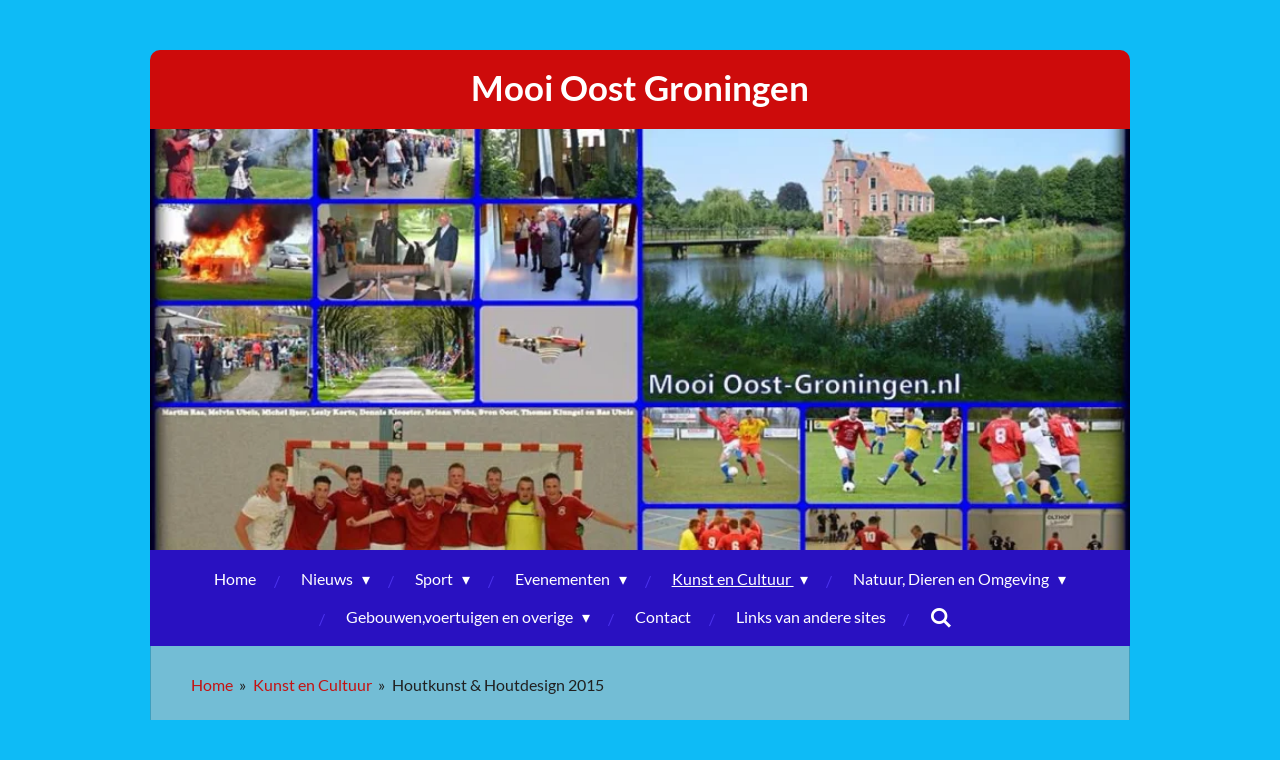

--- FILE ---
content_type: text/html; charset=UTF-8
request_url: https://www.mooioostgroningen.nl/kunst-en-cultuur/houtkunst-houtdesign-2015
body_size: 63145
content:
<!DOCTYPE html>
<html lang="nl">
    <head>
        <meta http-equiv="Content-Type" content="text/html; charset=utf-8">
        <meta name="viewport" content="width=device-width, initial-scale=1.0, maximum-scale=5.0">
        <meta http-equiv="X-UA-Compatible" content="IE=edge">
        <link rel="canonical" href="https://www.mooioostgroningen.nl/kunst-en-cultuur/houtkunst-houtdesign-2015">
        <link rel="sitemap" type="application/xml" href="https://www.mooioostgroningen.nl/sitemap.xml">
        <meta property="og:title" content="Houtkunst &amp; Houtdesign 2015 / Kunst en Cultuur | mooioostgroningen.nl">
        <meta property="og:url" content="https://www.mooioostgroningen.nl/kunst-en-cultuur/houtkunst-houtdesign-2015">
        <base href="https://www.mooioostgroningen.nl/">
        <meta name="description" property="og:description" content=" mooi oost groningen/Houtkunst&amp;Houtdesign 2015">
                <script nonce="9337684c115105119b241db4301be83e">
            
            window.JOUWWEB = window.JOUWWEB || {};
            window.JOUWWEB.application = window.JOUWWEB.application || {};
            window.JOUWWEB.application = {"backends":[{"domain":"jouwweb.nl","freeDomain":"jouwweb.site"},{"domain":"webador.com","freeDomain":"webadorsite.com"},{"domain":"webador.de","freeDomain":"webadorsite.com"},{"domain":"webador.fr","freeDomain":"webadorsite.com"},{"domain":"webador.es","freeDomain":"webadorsite.com"},{"domain":"webador.it","freeDomain":"webadorsite.com"},{"domain":"jouwweb.be","freeDomain":"jouwweb.site"},{"domain":"webador.ie","freeDomain":"webadorsite.com"},{"domain":"webador.co.uk","freeDomain":"webadorsite.com"},{"domain":"webador.at","freeDomain":"webadorsite.com"},{"domain":"webador.be","freeDomain":"webadorsite.com"},{"domain":"webador.ch","freeDomain":"webadorsite.com"},{"domain":"webador.ch","freeDomain":"webadorsite.com"},{"domain":"webador.mx","freeDomain":"webadorsite.com"},{"domain":"webador.com","freeDomain":"webadorsite.com"},{"domain":"webador.dk","freeDomain":"webadorsite.com"},{"domain":"webador.se","freeDomain":"webadorsite.com"},{"domain":"webador.no","freeDomain":"webadorsite.com"},{"domain":"webador.fi","freeDomain":"webadorsite.com"},{"domain":"webador.ca","freeDomain":"webadorsite.com"},{"domain":"webador.ca","freeDomain":"webadorsite.com"},{"domain":"webador.pl","freeDomain":"webadorsite.com"},{"domain":"webador.com.au","freeDomain":"webadorsite.com"},{"domain":"webador.nz","freeDomain":"webadorsite.com"}],"editorLocale":"nl-NL","editorTimezone":"Europe\/Amsterdam","editorLanguage":"nl","analytics4TrackingId":"G-E6PZPGE4QM","analyticsDimensions":[],"backendDomain":"www.jouwweb.nl","backendShortDomain":"jouwweb.nl","backendKey":"jouwweb-nl","freeWebsiteDomain":"jouwweb.site","noSsl":false,"build":{"reference":"a70999d"},"linkHostnames":["www.jouwweb.nl","www.webador.com","www.webador.de","www.webador.fr","www.webador.es","www.webador.it","www.jouwweb.be","www.webador.ie","www.webador.co.uk","www.webador.at","www.webador.be","www.webador.ch","fr.webador.ch","www.webador.mx","es.webador.com","www.webador.dk","www.webador.se","www.webador.no","www.webador.fi","www.webador.ca","fr.webador.ca","www.webador.pl","www.webador.com.au","www.webador.nz"],"assetsUrl":"https:\/\/assets.jwwb.nl","loginUrl":"https:\/\/www.jouwweb.nl\/inloggen","publishUrl":"https:\/\/www.jouwweb.nl\/v2\/website\/556018\/publish-proxy","adminUserOrIp":false,"pricing":{"plans":{"lite":{"amount":"700","currency":"EUR"},"pro":{"amount":"1200","currency":"EUR"},"business":{"amount":"2400","currency":"EUR"}},"yearlyDiscount":{"price":{"amount":"0","currency":"EUR"},"ratio":0,"percent":"0%","discountPrice":{"amount":"0","currency":"EUR"},"termPricePerMonth":{"amount":"0","currency":"EUR"},"termPricePerYear":{"amount":"0","currency":"EUR"}}},"hcUrl":{"add-product-variants":"https:\/\/help.jouwweb.nl\/hc\/nl\/articles\/28594307773201","basic-vs-advanced-shipping":"https:\/\/help.jouwweb.nl\/hc\/nl\/articles\/28594268794257","html-in-head":"https:\/\/help.jouwweb.nl\/hc\/nl\/articles\/28594336422545","link-domain-name":"https:\/\/help.jouwweb.nl\/hc\/nl\/articles\/28594325307409","optimize-for-mobile":"https:\/\/help.jouwweb.nl\/hc\/nl\/articles\/28594312927121","seo":"https:\/\/help.jouwweb.nl\/hc\/nl\/sections\/28507243966737","transfer-domain-name":"https:\/\/help.jouwweb.nl\/hc\/nl\/articles\/28594325232657","website-not-secure":"https:\/\/help.jouwweb.nl\/hc\/nl\/articles\/28594252935825"}};
            window.JOUWWEB.brand = {"type":"jouwweb","name":"JouwWeb","domain":"JouwWeb.nl","supportEmail":"support@jouwweb.nl"};
                    
                window.JOUWWEB = window.JOUWWEB || {};
                window.JOUWWEB.websiteRendering = {"locale":"nl-NL","timezone":"Europe\/Amsterdam","routes":{"api\/upload\/product-field":"\/_api\/upload\/product-field","checkout\/cart":"\/winkelwagen","payment":"\/bestelling-afronden\/:publicOrderId","payment\/forward":"\/bestelling-afronden\/:publicOrderId\/forward","public-order":"\/bestelling\/:publicOrderId","checkout\/authorize":"\/winkelwagen\/authorize\/:gateway","wishlist":"\/verlanglijst"}};
                                                    window.JOUWWEB.website = {"id":556018,"locale":"nl-NL","enabled":true,"title":"mooioostgroningen.nl","hasTitle":true,"roleOfLoggedInUser":null,"ownerLocale":"nl-NL","plan":"pro","freeWebsiteDomain":"jouwweb.site","backendKey":"jouwweb-nl","currency":"EUR","defaultLocale":"nl-NL","url":"https:\/\/www.mooioostgroningen.nl\/","homepageSegmentId":2003830,"category":"website","isOffline":false,"isPublished":true,"locales":["nl-NL"],"allowed":{"ads":false,"credits":true,"externalLinks":true,"slideshow":true,"customDefaultSlideshow":true,"hostedAlbums":true,"moderators":true,"mailboxQuota":1,"statisticsVisitors":true,"statisticsDetailed":true,"statisticsMonths":3,"favicon":true,"password":true,"freeDomains":0,"freeMailAccounts":2,"canUseLanguages":false,"fileUpload":true,"legacyFontSize":true,"webshop":true,"products":10,"imageText":false,"search":true,"audioUpload":true,"videoUpload":100,"allowDangerousForms":false,"allowHtmlCode":true,"mobileBar":true,"sidebar":false,"poll":false,"allowCustomForms":true,"allowBusinessListing":true,"allowCustomAnalytics":true,"allowAccountingLink":true,"digitalProducts":false,"sitemapElement":false},"mobileBar":{"enabled":true,"theme":"accent","email":{"active":true,"value":"reinieredens@mooioostgroningen.nl"},"location":{"active":false},"phone":{"active":false},"whatsapp":{"active":false},"social":{"active":true,"network":"facebook","value":"reinieredensfotografie"}},"webshop":{"enabled":false,"currency":"EUR","taxEnabled":false,"taxInclusive":true,"vatDisclaimerVisible":false,"orderNotice":"<p>Indien u speciale wensen heeft kunt u deze doorgeven via het Opmerkingen-veld in de laatste stap.<\/p>","orderConfirmation":"<p>Hartelijk bedankt voor uw bestelling! U ontvangt zo spoedig mogelijk bericht van ons over de afhandeling van uw bestelling.<\/p>","freeShipping":false,"freeShippingAmount":"0.00","shippingDisclaimerVisible":false,"pickupAllowed":false,"couponAllowed":false,"detailsPageAvailable":true,"socialMediaVisible":true,"termsPage":null,"termsPageUrl":null,"extraTerms":null,"pricingVisible":true,"orderButtonVisible":true,"shippingAdvanced":false,"shippingAdvancedBackEnd":false,"soldOutVisible":false,"backInStockNotificationEnabled":false,"canAddProducts":true,"nextOrderNumber":1,"allowedServicePoints":[],"sendcloudConfigured":false,"sendcloudFallbackPublicKey":"a3d50033a59b4a598f1d7ce7e72aafdf","taxExemptionAllowed":true,"invoiceComment":null,"emptyCartVisible":false,"minimumOrderPrice":null,"productNumbersEnabled":false,"wishlistEnabled":false,"hideTaxOnCart":false},"isTreatedAsWebshop":false};                            window.JOUWWEB.cart = {"products":[],"coupon":null,"shippingCountryCode":null,"shippingChoice":null,"breakdown":[]};                            window.JOUWWEB.scripts = ["website-rendering\/slideshow"];                        window.parent.JOUWWEB.colorPalette = window.JOUWWEB.colorPalette;
        </script>
                <title>Houtkunst &amp; Houtdesign 2015 / Kunst en Cultuur | mooioostgroningen.nl</title>
                                            <link href="https://primary.jwwb.nl/public/n/i/b/mooi-oost-groningen/touch-icon-iphone.png?bust=1523383683" rel="apple-touch-icon" sizes="60x60">                                                <link href="https://primary.jwwb.nl/public/n/i/b/mooi-oost-groningen/touch-icon-ipad.png?bust=1523383683" rel="apple-touch-icon" sizes="76x76">                                                <link href="https://primary.jwwb.nl/public/n/i/b/mooi-oost-groningen/touch-icon-iphone-retina.png?bust=1523383683" rel="apple-touch-icon" sizes="120x120">                                                <link href="https://primary.jwwb.nl/public/n/i/b/mooi-oost-groningen/touch-icon-ipad-retina.png?bust=1523383683" rel="apple-touch-icon" sizes="152x152">                                                <link href="https://primary.jwwb.nl/public/n/i/b/mooi-oost-groningen/favicon.png?bust=1523383683" rel="shortcut icon">                                                <link href="https://primary.jwwb.nl/public/n/i/b/mooi-oost-groningen/favicon.png?bust=1523383683" rel="icon">                                        <meta property="og:image" content="https&#x3A;&#x2F;&#x2F;primary.jwwb.nl&#x2F;public&#x2F;n&#x2F;i&#x2F;b&#x2F;mooi-oost-groningen&#x2F;ddb14w&#x2F;Natuurvormeettafel-1.jpg&#x3F;enable-io&#x3D;true&amp;enable&#x3D;upscale&amp;fit&#x3D;bounds&amp;width&#x3D;1200">
                    <meta property="og:image" content="https&#x3A;&#x2F;&#x2F;primary.jwwb.nl&#x2F;public&#x2F;n&#x2F;i&#x2F;b&#x2F;mooi-oost-groningen&#x2F;xwzxir&#x2F;0001-1.jpg">
                                    <meta name="twitter:card" content="summary_large_image">
                        <meta property="twitter:image" content="https&#x3A;&#x2F;&#x2F;primary.jwwb.nl&#x2F;public&#x2F;n&#x2F;i&#x2F;b&#x2F;mooi-oost-groningen&#x2F;ddb14w&#x2F;Natuurvormeettafel-1.jpg&#x3F;enable-io&#x3D;true&amp;enable&#x3D;upscale&amp;fit&#x3D;bounds&amp;width&#x3D;1200">
                                                    <meta name="keywords" content=" mooi oost groningen, nieuws, sport, evenementen,  kunst en cultuur, natuur, gebouwen, voertuigen, oost groningen">
<meta name="author" content="Reinier Edens">                            <script src="https://plausible.io/js/script.manual.js" nonce="9337684c115105119b241db4301be83e" data-turbo-track="reload" defer data-domain="shard18.jouwweb.nl"></script>
<link rel="stylesheet" type="text/css" href="https://gfonts.jwwb.nl/css?display=fallback&amp;family=Lato%3A400%2C700%2C400italic%2C700italic" nonce="9337684c115105119b241db4301be83e" data-turbo-track="dynamic">
<script src="https://assets.jwwb.nl/assets/build/website-rendering/nl-NL.js?bust=af8dcdef13a1895089e9" nonce="9337684c115105119b241db4301be83e" data-turbo-track="reload" defer></script>
<script src="https://assets.jwwb.nl/assets/website-rendering/runtime.d9e65c74d3b5e295ad0f.js?bust=5de238b33c4b1a20f3c0" nonce="9337684c115105119b241db4301be83e" data-turbo-track="reload" defer></script>
<script src="https://assets.jwwb.nl/assets/website-rendering/103.3d75ec3708e54af67f50.js?bust=cb0aa3c978e146edbd0d" nonce="9337684c115105119b241db4301be83e" data-turbo-track="reload" defer></script>
<script src="https://assets.jwwb.nl/assets/website-rendering/main.6c004a767490927f72a8.js?bust=0aecfeb21e6e5b700b49" nonce="9337684c115105119b241db4301be83e" data-turbo-track="reload" defer></script>
<link rel="preload" href="https://assets.jwwb.nl/assets/website-rendering/styles.f78188d346eb1faf64a5.css?bust=7a6e6f2cb6becdc09bb5" as="style">
<link rel="preload" href="https://assets.jwwb.nl/assets/website-rendering/fonts/icons-website-rendering/font/website-rendering.woff2?bust=bd2797014f9452dadc8e" as="font" crossorigin>
<link rel="preconnect" href="https://gfonts.jwwb.nl">
<link rel="stylesheet" type="text/css" href="https://assets.jwwb.nl/assets/website-rendering/styles.f78188d346eb1faf64a5.css?bust=7a6e6f2cb6becdc09bb5" nonce="9337684c115105119b241db4301be83e" data-turbo-track="dynamic">
<link rel="preconnect" href="https://assets.jwwb.nl">
<link rel="stylesheet" type="text/css" href="https://primary.jwwb.nl/public/n/i/b/mooi-oost-groningen/style.css?bust=1766233420" nonce="9337684c115105119b241db4301be83e" data-turbo-track="dynamic">    </head>
    <body
        id="top"
        class="jw-is-slideshow jw-header-is-text jw-is-segment-page jw-is-frontend jw-is-no-sidebar jw-is-no-messagebar jw-is-no-touch-device jw-is-no-mobile"
                                    data-jouwweb-page="2029930"
                                                data-jouwweb-segment-id="2029930"
                                                data-jouwweb-segment-type="page"
                                                data-template-threshold="980"
                                                data-template-name="wellness&#x7C;massagesalon"
                            itemscope
        itemtype="https://schema.org/WebPage"
    >
                                    <meta itemprop="url" content="https://www.mooioostgroningen.nl/kunst-en-cultuur/houtkunst-houtdesign-2015">
        <div class="jw-background"></div>
        <div class="jw-body">
            <div class="jw-mobile-menu jw-mobile-is-text js-mobile-menu">
            <button
            type="button"
            class="jw-mobile-menu__button jw-mobile-search-button"
            aria-label="Zoek binnen website"
        >
            <span class="jw-icon-search"></span>
        </button>
        <div class="jw-mobile-header jw-mobile-header--text">
        <a            class="jw-mobile-header-content"
                            href="/"
                        >
                                        <div class="jw-mobile-text">
                    <span style="color: #ffffff;">Mooi Oost Groningen</span>                </div>
                    </a>
    </div>

    
            <button
            type="button"
            class="jw-mobile-menu__button jw-mobile-toggle"
            aria-label="Open / sluit menu"
        >
            <span class="jw-icon-burger"></span>
        </button>
    </div>
    <div class="jw-mobile-menu-search jw-mobile-menu-search--hidden">
        <form
            action="/zoeken"
            method="get"
            class="jw-mobile-menu-search__box"
        >
            <input
                type="text"
                name="q"
                value=""
                placeholder="Zoeken..."
                class="jw-mobile-menu-search__input"
            >
            <button type="submit" class="jw-btn jw-btn--style-flat jw-mobile-menu-search__button">
                <span class="website-rendering-icon-search"></span>
            </button>
            <button type="button" class="jw-btn jw-btn--style-flat jw-mobile-menu-search__button js-cancel-search">
                <span class="website-rendering-icon-cancel"></span>
            </button>
        </form>
    </div>
            <div class="wrapper">
    <div class="header-wrap js-topbar-content-container">
        <div class="jw-header-logo">
        <div
    class="jw-header jw-header-title-container jw-header-text jw-header-text-toggle"
    data-stylable="true"
>
    <a        id="jw-header-title"
        class="jw-header-title"
                    href="/"
            >
        <span style="color: #ffffff;">Mooi Oost Groningen</span>    </a>
</div>
</div>
    </div>
    <div
    id="jw-slideshow"
    class="jw-slideshow jw-slideshow-toggle banner-md"
    data-pause="7000"
    data-autoplay="1"
    data-transition="fade"
    data-ratio="0.43"
>
                    <div class="bx-wrapper"><div class="bx-viewport">
        <ul>
                    <li class="jw-slideshow-slide">
    <div data-key="0" data-text="" data-subtext="" data-buttontext="" data-buttontarget="_self" data-backdrop="0" data-layout="no-text" style="background-position: 49% 16%; background-image: url(&#039;https://primary.jwwb.nl/public/n/i/b/mooi-oost-groningen/ac8a693d7ccf4a5db08c62f86c487e93.jpg?enable-io=true&amp;enable=upscale&amp;crop=881%2C379%2Cx0%2Cy28%2Csafe&#039;);" data-background-position-x="0.49" data-background-position-y="0.16" class="jw-slideshow-slide-content jw-slideshow-slide-content--display-cover jw-slideshow-slide-content--no-backdrop ">                                    <div class="jw-slideshow-slide-content-height-enforcer-wrapper">
                <div
                    class="jw-slideshow-slide-content-height-enforcer"
                    style="padding-bottom: 43%;"
                >
                </div>
            </div>
                <div class="bx-caption-wrapper jw-slideshow-slide-align-center">
            <div class="bx-caption">
                <div class="jw-slideshow-title"></div>
                                            </div>
        </div>
    </div>
</li>

            </ul>
            </div></div>
        <div class="jw-slideshow__scroll-arrow">
        <i class="website-rendering-icon-down-open-big"></i>
    </div>
    <style>
                @media screen and (min-width: 1200px) {
            .jw-slideshow-slide-content-height-enforcer-wrapper {
                max-height: 516px !important;
            }
        }
            </style>
</div>

    <nav class="menu jw-menu-copy">
        <ul
    id="jw-menu"
    class="jw-menu jw-menu-horizontal"
            >
            <li
    class="jw-menu-item"
>
        <a        class="jw-menu-link"
        href="/"                                            data-page-link-id="2003830"
                            >
                <span class="">
            Home        </span>
            </a>
                </li>
            <li
    class="jw-menu-item jw-menu-has-submenu"
>
        <a        class="jw-menu-link"
        href="/nieuws"                                            data-page-link-id="2004333"
                            >
                <span class="">
            Nieuws        </span>
                    <span class="jw-arrow jw-arrow-toplevel"></span>
            </a>
                    <ul
            class="jw-submenu"
                    >
                            <li
    class="jw-menu-item jw-menu-has-submenu"
>
        <a        class="jw-menu-link"
        href="/nieuws/nieuws-2020-2025"                                            data-page-link-id="4852291"
                            >
                <span class="">
            Nieuws 2020/2025        </span>
                    <span class="jw-arrow"></span>
            </a>
                    <ul
            class="jw-submenu"
                    >
                            <li
    class="jw-menu-item"
>
        <a        class="jw-menu-link"
        href="/nieuws/nieuws-2020-2025/moonlight-shopping"                                            data-page-link-id="32416138"
                            >
                <span class="">
            Moonlight shopping        </span>
            </a>
                </li>
                            <li
    class="jw-menu-item"
>
        <a        class="jw-menu-link"
        href="/nieuws/nieuws-2020-2025/sfeerimpressie-foute-kerstparty"                                            data-page-link-id="32401023"
                            >
                <span class="">
            Sfeerimpressie foute kerstparty        </span>
            </a>
                </li>
                            <li
    class="jw-menu-item"
>
        <a        class="jw-menu-link"
        href="/nieuws/nieuws-2020-2025/oldtimershow-winschoten"                                            data-page-link-id="30685942"
                            >
                <span class="">
            Oldtimershow Winschoten        </span>
            </a>
                </li>
                            <li
    class="jw-menu-item"
>
        <a        class="jw-menu-link"
        href="/nieuws/nieuws-2020-2025/fotoreportage-rhedermarkt"                                            data-page-link-id="30574472"
                            >
                <span class="">
            Fotoreportage Rhedermarkt        </span>
            </a>
                </li>
                            <li
    class="jw-menu-item"
>
        <a        class="jw-menu-link"
        href="/nieuws/nieuws-2020-2025/fotoreportage-modeshow-winschoten"                                            data-page-link-id="30556351"
                            >
                <span class="">
            Fotoreportage Modeshow Winschoten        </span>
            </a>
                </li>
                            <li
    class="jw-menu-item"
>
        <a        class="jw-menu-link"
        href="/nieuws/nieuws-2020-2025/sfeer-impressie-markt-wedde"                                            data-page-link-id="30208442"
                            >
                <span class="">
            Sfeer impressie markt Wedde        </span>
            </a>
                </li>
                            <li
    class="jw-menu-item"
>
        <a        class="jw-menu-link"
        href="/nieuws/nieuws-2020-2025/optocht-lichtweek-2025"                                            data-page-link-id="30197550"
                            >
                <span class="">
            Optocht Lichtweek 2025        </span>
            </a>
                </li>
                            <li
    class="jw-menu-item"
>
        <a        class="jw-menu-link"
        href="/nieuws/nieuws-2020-2025/augustmarkt-papenburg"                                            data-page-link-id="30153383"
                            >
                <span class="">
            Augustmarkt Papenburg        </span>
            </a>
                </li>
                            <li
    class="jw-menu-item"
>
        <a        class="jw-menu-link"
        href="/nieuws/nieuws-2020-2025/disney-destiny"                                            data-page-link-id="30153058"
                            >
                <span class="">
            Disney Destiny        </span>
            </a>
                </li>
                            <li
    class="jw-menu-item"
>
        <a        class="jw-menu-link"
        href="/nieuws/nieuws-2020-2025/waterbei-2025"                                            data-page-link-id="30152565"
                            >
                <span class="">
            Waterbei 2025        </span>
            </a>
                </li>
                            <li
    class="jw-menu-item"
>
        <a        class="jw-menu-link"
        href="/nieuws/nieuws-2020-2025/kroegenvoetbaltoernooi-veelerveen"                                            data-page-link-id="28792712"
                            >
                <span class="">
            Kroegenvoetbaltoernooi Veelerveen        </span>
            </a>
                </li>
                            <li
    class="jw-menu-item"
>
        <a        class="jw-menu-link"
        href="/nieuws/nieuws-2020-2025/sfeerimpressie-5-mei"                                            data-page-link-id="28192454"
                            >
                <span class="">
            Sfeerimpressie 5 mei        </span>
            </a>
                </li>
                            <li
    class="jw-menu-item"
>
        <a        class="jw-menu-link"
        href="/nieuws/nieuws-2020-2025/modeshow-winschoten-1"                                            data-page-link-id="27449403"
                            >
                <span class="">
            Modeshow Winschoten        </span>
            </a>
                </li>
                            <li
    class="jw-menu-item"
>
        <a        class="jw-menu-link"
        href="/nieuws/nieuws-2020-2025/sfeer-impressie-kerstmarkt-bellingwolde-dag-2"                                            data-page-link-id="25284168"
                            >
                <span class="">
            Sfeer impressie kerstmarkt Bellingwolde dag 2.        </span>
            </a>
                </li>
                            <li
    class="jw-menu-item"
>
        <a        class="jw-menu-link"
        href="/nieuws/nieuws-2020-2025/sfeer-impressie-kerstmarkt-dag-1"                                            data-page-link-id="25272374"
                            >
                <span class="">
            Sfeer impressie kerstmarkt dag 1        </span>
            </a>
                </li>
                            <li
    class="jw-menu-item"
>
        <a        class="jw-menu-link"
        href="/nieuws/nieuws-2020-2025/sfeer-impressie-sinterklaasintocht"                                            data-page-link-id="24865814"
                            >
                <span class="">
            Sfeer impressie sinterklaasintocht        </span>
            </a>
                </li>
                            <li
    class="jw-menu-item"
>
        <a        class="jw-menu-link"
        href="/nieuws/nieuws-2020-2025/spooktocht-1"                                            data-page-link-id="24590501"
                            >
                <span class="">
            Spooktocht        </span>
            </a>
                </li>
                            <li
    class="jw-menu-item"
>
        <a        class="jw-menu-link"
        href="/nieuws/nieuws-2020-2025/druk-bezochte-rheder-markt"                                            data-page-link-id="23450924"
                            >
                <span class="">
            Druk bezochte Rheder Markt        </span>
            </a>
                </li>
                            <li
    class="jw-menu-item"
>
        <a        class="jw-menu-link"
        href="/nieuws/nieuws-2020-2025/13e-oldtimertreffen-neurhede"                                            data-page-link-id="23280985"
                            >
                <span class="">
            13e Oldtimertreffen Neurhede        </span>
            </a>
                </li>
                            <li
    class="jw-menu-item"
>
        <a        class="jw-menu-link"
        href="/nieuws/nieuws-2020-2025/voor-de-65ste-keer-mag-alles-nog-een-keer"                                            data-page-link-id="23210472"
                            >
                <span class="">
            Voor de 65ste keer mag alles nog een keer!        </span>
            </a>
                </li>
                            <li
    class="jw-menu-item"
>
        <a        class="jw-menu-link"
        href="/nieuws/nieuws-2020-2025/markt-in-wedde"                                            data-page-link-id="23208827"
                            >
                <span class="">
            Markt in Wedde        </span>
            </a>
                </li>
                            <li
    class="jw-menu-item"
>
        <a        class="jw-menu-link"
        href="/nieuws/nieuws-2020-2025/sfeer-impressie-optocht-lichtweek-wedde-1"                                            data-page-link-id="23176637"
                            >
                <span class="">
            Sfeer impressie optocht lichtweek Wedde        </span>
            </a>
                </li>
                            <li
    class="jw-menu-item"
>
        <a        class="jw-menu-link"
        href="/nieuws/nieuws-2020-2025/kermis-papenburg"                                            data-page-link-id="23035985"
                            >
                <span class="">
            Kermis Papenburg        </span>
            </a>
                </li>
                            <li
    class="jw-menu-item"
>
        <a        class="jw-menu-link"
        href="/nieuws/nieuws-2020-2025/nieuwe-cruiseschip-disney-treasure"                                            data-page-link-id="22643510"
                            >
                <span class="">
            Nieuwe Cruiseschip Disney Treasure        </span>
            </a>
                </li>
                            <li
    class="jw-menu-item"
>
        <a        class="jw-menu-link"
        href="/nieuws/nieuws-2020-2025/optreden-the-blue-happy-bacon-in-het-mow"                                            data-page-link-id="21772793"
                            >
                <span class="">
            Optreden The Blue Happy Bacon in het MOW        </span>
            </a>
                </li>
                            <li
    class="jw-menu-item"
>
        <a        class="jw-menu-link"
        href="/nieuws/nieuws-2020-2025/joop-toorn-horeca-toernooi"                                            data-page-link-id="21193301"
                            >
                <span class="">
            Joop Toorn Horeca toernooi        </span>
            </a>
                </li>
                            <li
    class="jw-menu-item"
>
        <a        class="jw-menu-link"
        href="/nieuws/nieuws-2020-2025/sfeerimpressie-braderie-rhederbrug"                                            data-page-link-id="21034650"
                            >
                <span class="">
            Sfeerimpressie braderie Rhederbrug        </span>
            </a>
                </li>
                            <li
    class="jw-menu-item"
>
        <a        class="jw-menu-link"
        href="/nieuws/nieuws-2020-2025/bevrijdingslunch-in-het-mow"                                            data-page-link-id="20879101"
                            >
                <span class="">
            Bevrijdingslunch in het MOW        </span>
            </a>
                </li>
                            <li
    class="jw-menu-item"
>
        <a        class="jw-menu-link"
        href="/nieuws/nieuws-2020-2025/modeshow-winschoten"                                            data-page-link-id="20549492"
                            >
                <span class="">
            Modeshow Winschoten        </span>
            </a>
                </li>
                            <li
    class="jw-menu-item"
>
        <a        class="jw-menu-link"
        href="/nieuws/nieuws-2020-2025/sfeerimpressie-35-zaalvoetbal-toernooi"                                            data-page-link-id="19326055"
                            >
                <span class="">
            Sfeerimpressie 35+ zaalvoetbal toernooi...        </span>
            </a>
                </li>
                            <li
    class="jw-menu-item"
>
        <a        class="jw-menu-link"
        href="/nieuws/nieuws-2020-2025/oktoberfest-vv-veelerveen"                                            data-page-link-id="16966699"
                            >
                <span class="">
            Oktoberfest vv Veelerveen        </span>
            </a>
                </li>
                            <li
    class="jw-menu-item"
>
        <a        class="jw-menu-link"
        href="/nieuws/nieuws-2020-2025/fotoreportage"                                            data-page-link-id="16510360"
                            >
                <span class="">
            Fotoreportage...        </span>
            </a>
                </li>
                            <li
    class="jw-menu-item"
>
        <a        class="jw-menu-link"
        href="/nieuws/nieuws-2020-2025/fashion-event-winschoten-1"                                            data-page-link-id="16351408"
                            >
                <span class="">
            Fashion Event Winschoten        </span>
            </a>
                </li>
                            <li
    class="jw-menu-item"
>
        <a        class="jw-menu-link"
        href="/nieuws/nieuws-2020-2025/fotoreportage-truckrun"                                            data-page-link-id="15755891"
                            >
                <span class="">
            Fotoreportage Truckrun        </span>
            </a>
                </li>
                            <li
    class="jw-menu-item"
>
        <a        class="jw-menu-link"
        href="/nieuws/nieuws-2020-2025/de-verlichte-boerderijenroute-oldambt"                                            data-page-link-id="12525996"
                            >
                <span class="">
            De verlichte boerderijenroute Oldambt        </span>
            </a>
                </li>
                            <li
    class="jw-menu-item"
>
        <a        class="jw-menu-link"
        href="/nieuws/nieuws-2020-2025/kerst-tour-bellingwolde"                                            data-page-link-id="11945893"
                            >
                <span class="">
            Kerst tour Bellingwolde        </span>
            </a>
                </li>
                            <li
    class="jw-menu-item"
>
        <a        class="jw-menu-link"
        href="/nieuws/nieuws-2020-2025/schaatspret-in-bellingwolde"                                            data-page-link-id="11892525"
                            >
                <span class="">
            Schaatspret in Bellingwolde        </span>
            </a>
                </li>
                            <li
    class="jw-menu-item"
>
        <a        class="jw-menu-link"
        href="/nieuws/nieuws-2020-2025/foto-reportage-kinderkerstmiddag"                                            data-page-link-id="11883268"
                            >
                <span class="">
            Foto reportage kinderkerstmiddag        </span>
            </a>
                </li>
                            <li
    class="jw-menu-item"
>
        <a        class="jw-menu-link"
        href="/nieuws/nieuws-2020-2025/gezellige-en-sfeervolle-kerstmarkt-dag-2-1"                                            data-page-link-id="11780548"
                            >
                <span class="">
            Gezellige en sfeervolle kerstmarkt dag 2        </span>
            </a>
                </li>
                            <li
    class="jw-menu-item"
>
        <a        class="jw-menu-link"
        href="/nieuws/nieuws-2020-2025/gezellige-en-sfeervolle-kerstmarkt-dag-1"                                            data-page-link-id="11774227"
                            >
                <span class="">
            Gezellige en sfeervolle kerstmarkt dag 1        </span>
            </a>
                </li>
                            <li
    class="jw-menu-item"
>
        <a        class="jw-menu-link"
        href="/nieuws/nieuws-2020-2025/lichtweek-wedde-2022"                                            data-page-link-id="10650710"
                            >
                <span class="">
            Lichtweek Wedde 2022        </span>
            </a>
                </li>
                            <li
    class="jw-menu-item"
>
        <a        class="jw-menu-link"
        href="/nieuws/nieuws-2020-2025/modeshow-wedde"                                            data-page-link-id="10625644"
                            >
                <span class="">
            Modeshow Wedde        </span>
            </a>
                </li>
                            <li
    class="jw-menu-item"
>
        <a        class="jw-menu-link"
        href="/nieuws/nieuws-2020-2025/markt-en-oldtimershow-wedde"                                            data-page-link-id="10604473"
                            >
                <span class="">
            Markt en Oldtimershow Wedde        </span>
            </a>
                </li>
                            <li
    class="jw-menu-item"
>
        <a        class="jw-menu-link"
        href="/nieuws/nieuws-2020-2025/sfeer-impressie-optocht-lichtweek-wedde"                                            data-page-link-id="10594801"
                            >
                <span class="">
            Sfeer impressie optocht lichtweek Wedde        </span>
            </a>
                </li>
                            <li
    class="jw-menu-item"
>
        <a        class="jw-menu-link"
        href="/nieuws/nieuws-2020-2025/nieuwe-cruiseschip-arvia-en-kermis-in-papenburg"                                            data-page-link-id="10507992"
                            >
                <span class="">
            Nieuwe cruiseschip Arvia en kermis in Papenburg        </span>
            </a>
                </li>
                            <li
    class="jw-menu-item"
>
        <a        class="jw-menu-link"
        href="/nieuws/nieuws-2020-2025/sfeer-impressie-hollandse-avond-1"                                            data-page-link-id="10098878"
                            >
                <span class="">
            Sfeer impressie Hollandse avond        </span>
            </a>
                </li>
                            <li
    class="jw-menu-item"
>
        <a        class="jw-menu-link"
        href="/nieuws/nieuws-2020-2025/gezellige-kindermiddag-in-partycentrum-de-meet"                                            data-page-link-id="10097620"
                            >
                <span class="">
            Gezellige kindermiddag in Partycentrum De Meet        </span>
            </a>
                </li>
                            <li
    class="jw-menu-item"
>
        <a        class="jw-menu-link"
        href="/nieuws/nieuws-2020-2025/gezellige-middag-voor-jeugd-vv-bellingwolde"                                            data-page-link-id="10043589"
                            >
                <span class="">
            Gezellige middag voor jeugd vv Bellingwolde        </span>
            </a>
                </li>
                            <li
    class="jw-menu-item"
>
        <a        class="jw-menu-link"
        href="/nieuws/nieuws-2020-2025/sfeer-impressie-joop-toorn-horeca-toernooi"                                            data-page-link-id="9837533"
                            >
                <span class="">
            Sfeer impressie Joop Toorn horeca toernooi        </span>
            </a>
                </li>
                            <li
    class="jw-menu-item"
>
        <a        class="jw-menu-link"
        href="/nieuws/nieuws-2020-2025/sfeer-impressie-spooktocht"                                            data-page-link-id="8507494"
                            >
                <span class="">
            Sfeer impressie spooktocht        </span>
            </a>
                </li>
                            <li
    class="jw-menu-item"
>
        <a        class="jw-menu-link"
        href="/nieuws/nieuws-2020-2025/lichtweek-wedde"                                            data-page-link-id="8208736"
                            >
                <span class="">
            Lichtweek Wedde        </span>
            </a>
                </li>
                            <li
    class="jw-menu-item"
>
        <a        class="jw-menu-link"
        href="/nieuws/nieuws-2020-2025/boeren-druk-aan-het-oogsten"                                            data-page-link-id="8050362"
                            >
                <span class="">
            Boeren druk aan het oogsten...        </span>
            </a>
                </li>
                            <li
    class="jw-menu-item"
>
        <a        class="jw-menu-link"
        href="/nieuws/nieuws-2020-2025/drukbezochte-braderie-en-oldtimershow"                                            data-page-link-id="7946723"
                            >
                <span class="">
            Drukbezochte braderie en Oldtimershow        </span>
            </a>
                </li>
                            <li
    class="jw-menu-item"
>
        <a        class="jw-menu-link"
        href="/nieuws/nieuws-2020-2025/nieuwe-cruiseschip-aida-cosma"                                            data-page-link-id="7943353"
                            >
                <span class="">
            Nieuwe cruiseschip Aida Cosma        </span>
            </a>
                </li>
                            <li
    class="jw-menu-item"
>
        <a        class="jw-menu-link"
        href="/nieuws/nieuws-2020-2025/odyssey-of-the-seas"                                            data-page-link-id="6561696"
                            >
                <span class="">
            Odyssey of the seas        </span>
            </a>
                </li>
                            <li
    class="jw-menu-item"
>
        <a        class="jw-menu-link"
        href="/nieuws/nieuws-2020-2025/eerste-editie-van-het-indoor-soccer-toernooi-in-bellingwolde"                                            data-page-link-id="4986633"
                            >
                <span class="">
            Eerste editie van het indoor soccer toernooi in Bellingwolde        </span>
            </a>
                </li>
                            <li
    class="jw-menu-item"
>
        <a        class="jw-menu-link"
        href="/nieuws/nieuws-2020-2025/sfeerimpressie-nieuwjaarsvisite-vv-bellingwolde"                                            data-page-link-id="4852307"
                            >
                <span class="">
            Sfeerimpressie nieuwjaarsvisite vv Bellingwolde        </span>
            </a>
                </li>
                    </ul>
        </li>
                            <li
    class="jw-menu-item jw-menu-has-submenu"
>
        <a        class="jw-menu-link"
        href="/nieuws/nieuws-2019"                                            data-page-link-id="3978607"
                            >
                <span class="">
            Nieuws 2019        </span>
                    <span class="jw-arrow"></span>
            </a>
                    <ul
            class="jw-submenu"
                    >
                            <li
    class="jw-menu-item"
>
        <a        class="jw-menu-link"
        href="/nieuws/nieuws-2019/sfeer-impressie-feest-met-dj-roy"                                            data-page-link-id="4785321"
                            >
                <span class="">
            Sfeer impressie feest met Dj Roy        </span>
            </a>
                </li>
                            <li
    class="jw-menu-item"
>
        <a        class="jw-menu-link"
        href="/nieuws/nieuws-2019/gezellige-en-sfeervolle-kerstmarkt-dag-2"                                            data-page-link-id="4785083"
                            >
                <span class="">
            Gezellige en sfeervolle kerstmarkt dag 2        </span>
            </a>
                </li>
                            <li
    class="jw-menu-item"
>
        <a        class="jw-menu-link"
        href="/nieuws/nieuws-2019/sfeer-impressie-kerstmarkt"                                            data-page-link-id="4782473"
                            >
                <span class="">
            Sfeer impressie kerstmarkt        </span>
            </a>
                </li>
                            <li
    class="jw-menu-item"
>
        <a        class="jw-menu-link"
        href="/nieuws/nieuws-2019/sinterklaas-intocht"                                            data-page-link-id="4727156"
                            >
                <span class="">
            Sinterklaas intocht        </span>
            </a>
                </li>
                            <li
    class="jw-menu-item"
>
        <a        class="jw-menu-link"
        href="/nieuws/nieuws-2019/spooktocht"                                            data-page-link-id="4655313"
                            >
                <span class="">
            Spooktocht        </span>
            </a>
                </li>
                            <li
    class="jw-menu-item"
>
        <a        class="jw-menu-link"
        href="/nieuws/nieuws-2019/sfeer-impressie-borrel-met-de-buren"                                            data-page-link-id="4583587"
                            >
                <span class="">
            Sfeer impressie borrel met de buren        </span>
            </a>
                </li>
                            <li
    class="jw-menu-item"
>
        <a        class="jw-menu-link"
        href="/nieuws/nieuws-2019/sfeer-impressie-markt-en-oldtimershow-wedde"                                            data-page-link-id="4527044"
                            >
                <span class="">
            Sfeer impressie markt en oldtimershow Wedde        </span>
            </a>
                </li>
                            <li
    class="jw-menu-item"
>
        <a        class="jw-menu-link"
        href="/nieuws/nieuws-2019/sfeer-impressie-truckrun"                                            data-page-link-id="4477144"
                            >
                <span class="">
            Sfeer impressie Truckrun        </span>
            </a>
                </li>
                            <li
    class="jw-menu-item"
>
        <a        class="jw-menu-link"
        href="/nieuws/nieuws-2019/braderie-en-oldtimershow-aan-de-middensingel"                                            data-page-link-id="4431862"
                            >
                <span class="">
            Braderie en oldtimershow aan de Middensingel        </span>
            </a>
                </li>
                            <li
    class="jw-menu-item"
>
        <a        class="jw-menu-link"
        href="/nieuws/nieuws-2019/gezellige-opendag-met-demo-s-en-diploma-uitreiking"                                            data-page-link-id="4406311"
                            >
                <span class="">
            Gezellige opendag met Demo&#039;s en diploma uitreiking.        </span>
            </a>
                </li>
                            <li
    class="jw-menu-item"
>
        <a        class="jw-menu-link"
        href="/nieuws/nieuws-2019/nacht-van-bellingwolde"                                            data-page-link-id="4403620"
                            >
                <span class="">
            Nacht van Bellingwolde        </span>
            </a>
                </li>
                            <li
    class="jw-menu-item"
>
        <a        class="jw-menu-link"
        href="/nieuws/nieuws-2019/kindermiddag-tijdens-nacht-van-bellingwolde"                                            data-page-link-id="4403456"
                            >
                <span class="">
            Kindermiddag tijdens nacht van Bellingwolde        </span>
            </a>
                </li>
                            <li
    class="jw-menu-item"
>
        <a        class="jw-menu-link"
        href="/nieuws/nieuws-2019/reuenie-wedstrijden-vv-bellingwolde"                                            data-page-link-id="4370351"
                            >
                <span class="">
            Reünie wedstrijden vv Bellingwolde        </span>
            </a>
                </li>
                            <li
    class="jw-menu-item"
>
        <a        class="jw-menu-link"
        href="/nieuws/nieuws-2019/geslaagde-jeugddag-vv-bellingwolde"                                            data-page-link-id="4370056"
                            >
                <span class="">
            Geslaagde jeugddag vv Bellingwolde        </span>
            </a>
                </li>
                            <li
    class="jw-menu-item"
>
        <a        class="jw-menu-link"
        href="/nieuws/nieuws-2019/braderie-en-oldtimershow"                                            data-page-link-id="4336421"
                            >
                <span class="">
            Braderie en Oldtimershow        </span>
            </a>
                </li>
                            <li
    class="jw-menu-item"
>
        <a        class="jw-menu-link"
        href="/nieuws/nieuws-2019/open-groninger-kampioenschappen-trucktrekken"                                            data-page-link-id="4336281"
                            >
                <span class="">
            Open Groninger Kampioenschappen Trucktrekken        </span>
            </a>
                </li>
                            <li
    class="jw-menu-item"
>
        <a        class="jw-menu-link"
        href="/nieuws/nieuws-2019/demonstratie-van-streetdance-ultimate-gym-1"                                            data-page-link-id="4335131"
                            >
                <span class="">
            Demonstratie van Streetdance Ultimate Gym        </span>
            </a>
                </li>
                            <li
    class="jw-menu-item"
>
        <a        class="jw-menu-link"
        href="/nieuws/nieuws-2019/oefenploegwedstrijd"                                            data-page-link-id="4190058"
                            >
                <span class="">
            Oefenploegwedstrijd        </span>
            </a>
                </li>
                            <li
    class="jw-menu-item"
>
        <a        class="jw-menu-link"
        href="/nieuws/nieuws-2019/sfeer-impressie-dag-van-dieverdoatsie"                                            data-page-link-id="4172542"
                            >
                <span class="">
            Sfeer impressie dag van Dieverdoatsie        </span>
            </a>
                </li>
                            <li
    class="jw-menu-item"
>
        <a        class="jw-menu-link"
        href="/nieuws/nieuws-2019/rockcoverband-area-52"                                            data-page-link-id="4098162"
                            >
                <span class="">
            Rockcoverband Area 52        </span>
            </a>
                </li>
                            <li
    class="jw-menu-item"
>
        <a        class="jw-menu-link"
        href="/nieuws/nieuws-2019/nieuwe-kleding"                                            data-page-link-id="4078487"
                            >
                <span class="">
            Nieuwe kleding        </span>
            </a>
                </li>
                            <li
    class="jw-menu-item"
>
        <a        class="jw-menu-link"
        href="/nieuws/nieuws-2019/bazaar-rhederbrug"                                            data-page-link-id="4019506"
                            >
                <span class="">
            Bazaar Rhederbrug        </span>
            </a>
                </li>
                            <li
    class="jw-menu-item"
>
        <a        class="jw-menu-link"
        href="/nieuws/nieuws-2019/thee-en-wonen"                                            data-page-link-id="4017860"
                            >
                <span class="">
            Thee en Wonen        </span>
            </a>
                </li>
                            <li
    class="jw-menu-item"
>
        <a        class="jw-menu-link"
        href="/nieuws/nieuws-2019/sfeer-impressie-schaatsen-in-bellingwolde"                                            data-page-link-id="4015690"
                            >
                <span class="">
            Sfeer impressie schaatsen in Bellingwolde        </span>
            </a>
                </li>
                            <li
    class="jw-menu-item"
>
        <a        class="jw-menu-link"
        href="/nieuws/nieuws-2019/nieuwjaarsvisite-vv-bellingwolde"                                            data-page-link-id="3978612"
                            >
                <span class="">
            Nieuwjaarsvisite vv Bellingwolde        </span>
            </a>
                </li>
                    </ul>
        </li>
                            <li
    class="jw-menu-item jw-menu-has-submenu"
>
        <a        class="jw-menu-link"
        href="/nieuws/nieuws-2018"                                            data-page-link-id="3300537"
                            >
                <span class="">
            Nieuws 2018        </span>
                    <span class="jw-arrow"></span>
            </a>
                    <ul
            class="jw-submenu"
                    >
                            <li
    class="jw-menu-item"
>
        <a        class="jw-menu-link"
        href="/nieuws/nieuws-2018/t-joar-oet-foto-reportage"                                            data-page-link-id="3922487"
                            >
                <span class="">
            &#039; t Joar oet &#039;&#039; foto reportage        </span>
            </a>
                </li>
                            <li
    class="jw-menu-item"
>
        <a        class="jw-menu-link"
        href="/nieuws/nieuws-2018/foto-reportage-omgeving-bellingwolde"                                            data-page-link-id="3890078"
                            >
                <span class="">
            Foto reportage omgeving Bellingwolde        </span>
            </a>
                </li>
                            <li
    class="jw-menu-item"
>
        <a        class="jw-menu-link"
        href="/nieuws/nieuws-2018/sinterklaas-intocht-veendiep"                                            data-page-link-id="3875459"
                            >
                <span class="">
            Sinterklaas intocht Veendiep        </span>
            </a>
                </li>
                            <li
    class="jw-menu-item"
>
        <a        class="jw-menu-link"
        href="/nieuws/nieuws-2018/dirk-kome-en-erfgoedcafe-starten-historische-avonden-in-mow"                                            data-page-link-id="3786092"
                            >
                <span class="">
            Dirk Kome en erfgoedcafé starten historische avonden in MOW        </span>
            </a>
                </li>
                            <li
    class="jw-menu-item"
>
        <a        class="jw-menu-link"
        href="/nieuws/nieuws-2018/spooktocht-rhederbrug"                                            data-page-link-id="3784553"
                            >
                <span class="">
            Spooktocht Rhederbrug        </span>
            </a>
                </li>
                            <li
    class="jw-menu-item"
>
        <a        class="jw-menu-link"
        href="/nieuws/nieuws-2018/reuenie-jeugdsoos-veendiep"                                            data-page-link-id="3758505"
                            >
                <span class="">
            Reünie jeugdsoos Veendiep        </span>
            </a>
                </li>
                            <li
    class="jw-menu-item"
>
        <a        class="jw-menu-link"
        href="/nieuws/nieuws-2018/sfeer-impressie-heropening-buurthuis-de-brug-1"                                            data-page-link-id="3751412"
                            >
                <span class="">
            Sfeer impressie heropening buurthuis &quot;de brug&#039;&#039;        </span>
            </a>
                </li>
                            <li
    class="jw-menu-item"
>
        <a        class="jw-menu-link"
        href="/nieuws/nieuws-2018/fotografen-van-de-vooruitgang"                                            data-page-link-id="3750039"
                            >
                <span class="">
            Fotografen van de vooruitgang        </span>
            </a>
                </li>
                            <li
    class="jw-menu-item"
>
        <a        class="jw-menu-link"
        href="/nieuws/nieuws-2018/modeshow-lichtweek-wedde-2018"                                            data-page-link-id="3710932"
                            >
                <span class="">
            Modeshow lichtweek Wedde 2018        </span>
            </a>
                </li>
                            <li
    class="jw-menu-item"
>
        <a        class="jw-menu-link"
        href="/nieuws/nieuws-2018/sacha-meijer-miss-week-der-besten-2018"                                            data-page-link-id="3680091"
                            >
                <span class="">
            Sacha Meijer Miss Week der Besten 2018        </span>
            </a>
                </li>
                            <li
    class="jw-menu-item"
>
        <a        class="jw-menu-link"
        href="/nieuws/nieuws-2018/drukbezochte-braderie-en-oldtimershow-aan-de-middensingel-1"                                            data-page-link-id="3632583"
                            >
                <span class="">
            Drukbezochte braderie en oldtimershow aan de Middensingel        </span>
            </a>
                </li>
                            <li
    class="jw-menu-item"
>
        <a        class="jw-menu-link"
        href="/nieuws/nieuws-2018/1-minuut-gratis-winkelen-in-de-coop"                                            data-page-link-id="3631167"
                            >
                <span class="">
            1 minuut gratis winkelen in de Coop        </span>
            </a>
                </li>
                            <li
    class="jw-menu-item"
>
        <a        class="jw-menu-link"
        href="/nieuws/nieuws-2018/nacht-van-bellingwolde-weer-een-groot-succes"                                            data-page-link-id="3630996"
                            >
                <span class="">
            Nacht van Bellingwolde weer een groot succes        </span>
            </a>
                </li>
                            <li
    class="jw-menu-item"
>
        <a        class="jw-menu-link"
        href="/nieuws/nieuws-2018/cees-stolk-opent-expo-verlaten-oorden-in-het-mow"                                            data-page-link-id="3625666"
                            >
                <span class="">
            Cees Stolk opent expo Verlaten Oorden in het MOW        </span>
            </a>
                </li>
                            <li
    class="jw-menu-item"
>
        <a        class="jw-menu-link"
        href="/nieuws/nieuws-2018/prijswinnaars-grote-verloting"                                            data-page-link-id="3625632"
                            >
                <span class="">
            Prijswinnaars grote verloting!        </span>
            </a>
                </li>
                            <li
    class="jw-menu-item"
>
        <a        class="jw-menu-link"
        href="/nieuws/nieuws-2018/sproakwotter-opent-expositie-contrast-op-zondagmiddag-15-juli-in-het-mow"                                            data-page-link-id="3616906"
                            >
                <span class="">
            Sproakwotter opent expositie Contrast op zondagmiddag 15 juli in het MOW        </span>
            </a>
                </li>
                            <li
    class="jw-menu-item"
>
        <a        class="jw-menu-link"
        href="/nieuws/nieuws-2018/familiedag-vv-bellingwolde-2018"                                            data-page-link-id="3583021"
                            >
                <span class="">
            Familiedag vv Bellingwolde 2018        </span>
            </a>
                </li>
                            <li
    class="jw-menu-item"
>
        <a        class="jw-menu-link"
        href="/nieuws/nieuws-2018/sfeer-impressie-akkermarkt-in-bellingwolde"                                            data-page-link-id="3568312"
                            >
                <span class="">
            Sfeer impressie Akkermarkt in Bellingwolde        </span>
            </a>
                </li>
                            <li
    class="jw-menu-item"
>
        <a        class="jw-menu-link"
        href="/nieuws/nieuws-2018/huldiging-vv-bellingwolde-in-meet"                                            data-page-link-id="3544856"
                            >
                <span class="">
            Huldiging vv Bellingwolde in Meet        </span>
            </a>
                </li>
                            <li
    class="jw-menu-item"
>
        <a        class="jw-menu-link"
        href="/nieuws/nieuws-2018/dollard-college-bellingwedde-goes-ventoux-2018"                                            data-page-link-id="3538487"
                            >
                <span class="">
            Dollard College Bellingwedde goes Ventoux 2018        </span>
            </a>
                </li>
                            <li
    class="jw-menu-item"
>
        <a        class="jw-menu-link"
        href="/nieuws/nieuws-2018/brandweeroefening-bij-rhederbrug"                                            data-page-link-id="3532412"
                            >
                <span class="">
            Brandweeroefening bij Rhederbrug        </span>
            </a>
                </li>
                            <li
    class="jw-menu-item"
>
        <a        class="jw-menu-link"
        href="/nieuws/nieuws-2018/hollandse-avond-rhederbrug"                                            data-page-link-id="3530049"
                            >
                <span class="">
            Hollandse avond Rhederbrug        </span>
            </a>
                </li>
                            <li
    class="jw-menu-item"
>
        <a        class="jw-menu-link"
        href="/nieuws/nieuws-2018/vuurwerkshow-rhederbrug"                                            data-page-link-id="3528737"
                            >
                <span class="">
            Vuurwerkshow Rhederbrug        </span>
            </a>
                </li>
                            <li
    class="jw-menu-item"
>
        <a        class="jw-menu-link"
        href="/nieuws/nieuws-2018/sfeer-impressie-5-mei-in-bellingwolde"                                            data-page-link-id="3521631"
                            >
                <span class="">
            Sfeer impressie 5 mei in Bellingwolde        </span>
            </a>
                </li>
                            <li
    class="jw-menu-item"
>
        <a        class="jw-menu-link"
        href="/nieuws/nieuws-2018/bart-huizing-en-rene-perton-openen-texaco-metting"                                            data-page-link-id="3502438"
                            >
                <span class="">
            Bart Huizing en Rene Perton openen Texaco Metting        </span>
            </a>
                </li>
                            <li
    class="jw-menu-item"
>
        <a        class="jw-menu-link"
        href="/nieuws/nieuws-2018/wethouder-bart-huizing-opent-verbouwde-de-meet"                                            data-page-link-id="3501830"
                            >
                <span class="">
            Wethouder Bart Huizing opent verbouwde de Meet        </span>
            </a>
                </li>
                            <li
    class="jw-menu-item"
>
        <a        class="jw-menu-link"
        href="/nieuws/nieuws-2018/koningsspelen-2018"                                            data-page-link-id="3501236"
                            >
                <span class="">
            Koningsspelen 2018        </span>
            </a>
                </li>
                            <li
    class="jw-menu-item"
>
        <a        class="jw-menu-link"
        href="/nieuws/nieuws-2018/de-harbour-jazzclub-winschoten-presenteert-celebrate-miles-davis-michael-varekamp-eline-gemerts"                                            data-page-link-id="3482454"
                            >
                <span class="">
            De Harbour JazzClub Winschoten presenteert Celebrate Miles Davis! Michael Varekamp &amp; Eline Gemerts        </span>
            </a>
                </li>
                            <li
    class="jw-menu-item"
>
        <a        class="jw-menu-link"
        href="/nieuws/nieuws-2018/nieuwe-tenues-voor-bellingwolde-jo-9-1"                                            data-page-link-id="3477441"
                            >
                <span class="">
            Nieuwe tenues voor Bellingwolde JO 9-1        </span>
            </a>
                </li>
                            <li
    class="jw-menu-item"
>
        <a        class="jw-menu-link"
        href="/nieuws/nieuws-2018/opening-nieuwe-expo-24k-xl"                                            data-page-link-id="3474636"
                            >
                <span class="">
            Opening nieuwe expo 24K XL        </span>
            </a>
                </li>
                            <li
    class="jw-menu-item"
>
        <a        class="jw-menu-link"
        href="/nieuws/nieuws-2018/landelijke-oefenploegwedstrijd"                                            data-page-link-id="3464446"
                            >
                <span class="">
            Landelijke oefenploegwedstrijd        </span>
            </a>
                </li>
                            <li
    class="jw-menu-item"
>
        <a        class="jw-menu-link"
        href="/nieuws/nieuws-2018/nieuwe-tenues-voor-bellingwolde-jo-11-2"                                            data-page-link-id="3464321"
                            >
                <span class="">
            Nieuwe tenues voor Bellingwolde JO 11-2        </span>
            </a>
                </li>
                            <li
    class="jw-menu-item"
>
        <a        class="jw-menu-link"
        href="/nieuws/nieuws-2018/expositie-verknipt-sluit-af-met-quiltmarkt"                                            data-page-link-id="3459199"
                            >
                <span class="">
            Expositie Verknipt sluit af met quiltmarkt        </span>
            </a>
                </li>
                            <li
    class="jw-menu-item"
>
        <a        class="jw-menu-link"
        href="/nieuws/nieuws-2018/next-dimension-the-harder-styles"                                            data-page-link-id="3409748"
                            >
                <span class="">
            Next Dimension the harder styles        </span>
            </a>
                </li>
                            <li
    class="jw-menu-item"
>
        <a        class="jw-menu-link"
        href="/nieuws/nieuws-2018/toer-80-presenteert-nieuwe-wielertenue"                                            data-page-link-id="3359281"
                            >
                <span class="">
            Toer 80 presenteert nieuwe wielertenue        </span>
            </a>
                </li>
                            <li
    class="jw-menu-item"
>
        <a        class="jw-menu-link"
        href="/nieuws/nieuws-2018/the-preacher-men-are-preaching-out-loud"                                            data-page-link-id="3331302"
                            >
                <span class="">
            The Preacher Men… are preaching out loud!        </span>
            </a>
                </li>
                            <li
    class="jw-menu-item"
>
        <a        class="jw-menu-link"
        href="/nieuws/nieuws-2018/24k-rika-post"                                            data-page-link-id="3331261"
                            >
                <span class="">
            24K  Rika Post        </span>
            </a>
                </li>
                            <li
    class="jw-menu-item"
>
        <a        class="jw-menu-link"
        href="/nieuws/nieuws-2018/nieuwjaarsvisite-vv-bellingwolde-weer-een-succes"                                            data-page-link-id="3321841"
                            >
                <span class="">
            Nieuwjaarsvisite vv Bellingwolde weer een succes..        </span>
            </a>
                </li>
                            <li
    class="jw-menu-item"
>
        <a        class="jw-menu-link"
        href="/nieuws/nieuws-2018/2e-silvester-party-weer-een-succes"                                            data-page-link-id="3300541"
                            >
                <span class="">
            2e Silvester party weer een succes        </span>
            </a>
                </li>
                    </ul>
        </li>
                            <li
    class="jw-menu-item jw-menu-has-submenu"
>
        <a        class="jw-menu-link"
        href="/nieuws/nieuws-2017"                                            data-page-link-id="3300527"
                            >
                <span class="">
            Nieuws 2017        </span>
                    <span class="jw-arrow"></span>
            </a>
                    <ul
            class="jw-submenu"
                    >
                            <li
    class="jw-menu-item"
>
        <a        class="jw-menu-link"
        href="/nieuws/nieuws-2017/afscheidsfeest-gemeente-bellingwedde"                                            data-page-link-id="3287303"
                            >
                <span class="">
            Afscheidsfeest gemeente Bellingwedde        </span>
            </a>
                </li>
                            <li
    class="jw-menu-item"
>
        <a        class="jw-menu-link"
        href="/nieuws/nieuws-2017/sfeer-impressie-apres-ski-party"                                            data-page-link-id="3281053"
                            >
                <span class="">
            Sfeer impressie Apres-ski party        </span>
            </a>
                </li>
                            <li
    class="jw-menu-item"
>
        <a        class="jw-menu-link"
        href="/nieuws/nieuws-2017/kerstmarkt-dag-2"                                            data-page-link-id="3280351"
                            >
                <span class="">
            Kerstmarkt dag 2        </span>
            </a>
                </li>
                            <li
    class="jw-menu-item"
>
        <a        class="jw-menu-link"
        href="/nieuws/nieuws-2017/vuurwerk-show-in-bellingwolde"                                            data-page-link-id="3279455"
                            >
                <span class="">
            Vuurwerk show in Bellingwolde        </span>
            </a>
                </li>
                            <li
    class="jw-menu-item"
>
        <a        class="jw-menu-link"
        href="/nieuws/nieuws-2017/sfeer-impressie-kerstmarkt-in-de-meet-in-bellingwolde-1"                                            data-page-link-id="3279407"
                            >
                <span class="">
            Sfeer impressie kerstmarkt in de meet in Bellingwolde        </span>
            </a>
                </li>
                            <li
    class="jw-menu-item"
>
        <a        class="jw-menu-link"
        href="/nieuws/nieuws-2017/boekpresentatie-troost-is-voor-iedereen-anders"                                            data-page-link-id="3266520"
                            >
                <span class="">
            Boekpresentatie &quot;Troost is... voor iedereen anders&quot;        </span>
            </a>
                </li>
                            <li
    class="jw-menu-item"
>
        <a        class="jw-menu-link"
        href="/nieuws/nieuws-2017/museum-de-oude-wolden-t-joar-oet-1"                                            data-page-link-id="3264716"
                            >
                <span class="">
            Museum de oude Wolden: ‘t Joar oet.        </span>
            </a>
                </li>
                            <li
    class="jw-menu-item"
>
        <a        class="jw-menu-link"
        href="/nieuws/nieuws-2017/sinterklaas-en-zijn-pieten-bij-vv-bellingwolde-1"                                            data-page-link-id="3252244"
                            >
                <span class="">
            Sinterklaas en zijn pieten bij vv Bellingwolde        </span>
            </a>
                </li>
                            <li
    class="jw-menu-item"
>
        <a        class="jw-menu-link"
        href="/nieuws/nieuws-2017/sfeer-impressie-intocht-sinterklaas"                                            data-page-link-id="3243460"
                            >
                <span class="">
            Sfeer impressie intocht sinterklaas        </span>
            </a>
                </li>
                            <li
    class="jw-menu-item"
>
        <a        class="jw-menu-link"
        href="/nieuws/nieuws-2017/sint-maarten"                                            data-page-link-id="3216935"
                            >
                <span class="">
            Sint-Maarten        </span>
            </a>
                </li>
                            <li
    class="jw-menu-item"
>
        <a        class="jw-menu-link"
        href="/nieuws/nieuws-2017/woonwinkel-t-pakhuis-geopend"                                            data-page-link-id="3194113"
                            >
                <span class="">
            Woonwinkel ’t Pakhuis geopend.        </span>
            </a>
                </li>
                            <li
    class="jw-menu-item"
>
        <a        class="jw-menu-link"
        href="/nieuws/nieuws-2017/glow-in-the-dark-voetbal"                                            data-page-link-id="3191620"
                            >
                <span class="">
            Glow in the dark voetbal        </span>
            </a>
                </li>
                            <li
    class="jw-menu-item"
>
        <a        class="jw-menu-link"
        href="/nieuws/nieuws-2017/borrel-bij-de-buren-een-succes"                                            data-page-link-id="3151996"
                            >
                <span class="">
            Borrel bij de buren een succes        </span>
            </a>
                </li>
                            <li
    class="jw-menu-item"
>
        <a        class="jw-menu-link"
        href="/nieuws/nieuws-2017/sfeer-impressie-feest-met-band-alloway"                                            data-page-link-id="3138109"
                            >
                <span class="">
            Sfeer impressie feest met band Alloway        </span>
            </a>
                </li>
                            <li
    class="jw-menu-item"
>
        <a        class="jw-menu-link"
        href="/nieuws/nieuws-2017/hapjes-proeven-bij-de-coop-in-bellingwolde"                                            data-page-link-id="3134286"
                            >
                <span class="">
            Hapjes proeven bij de Coop in Bellingwolde        </span>
            </a>
                </li>
                            <li
    class="jw-menu-item"
>
        <a        class="jw-menu-link"
        href="/nieuws/nieuws-2017/de-jeu-de-boulesclub-dos"                                            data-page-link-id="3123146"
                            >
                <span class="">
            De Jeu de Boulesclub DOS        </span>
            </a>
                </li>
                            <li
    class="jw-menu-item"
>
        <a        class="jw-menu-link"
        href="/nieuws/nieuws-2017/veel-nieuwe-modetrends-in-wedde"                                            data-page-link-id="3122239"
                            >
                <span class="">
            Veel nieuwe modetrends in Wedde        </span>
            </a>
                </li>
                            <li
    class="jw-menu-item"
>
        <a        class="jw-menu-link"
        href="/nieuws/nieuws-2017/sfeer-impressie-jaarmarkt-wedde"                                            data-page-link-id="3119231"
                            >
                <span class="">
            Sfeer impressie jaarmarkt Wedde        </span>
            </a>
                </li>
                            <li
    class="jw-menu-item"
>
        <a        class="jw-menu-link"
        href="/nieuws/nieuws-2017/strawberrystyling"                                            data-page-link-id="3098927"
                            >
                <span class="">
            StrawberryStyling        </span>
            </a>
                </li>
                            <li
    class="jw-menu-item"
>
        <a        class="jw-menu-link"
        href="/nieuws/nieuws-2017/de-russen-komen"                                            data-page-link-id="3098912"
                            >
                <span class="">
            &#039;de Russen komen&#039;        </span>
            </a>
                </li>
                            <li
    class="jw-menu-item"
>
        <a        class="jw-menu-link"
        href="/nieuws/nieuws-2017/winschoten"                                            data-page-link-id="3066401"
                            >
                <span class="">
            Winschoten        </span>
            </a>
                </li>
                            <li
    class="jw-menu-item"
>
        <a        class="jw-menu-link"
        href="/nieuws/nieuws-2017/aardwarmte-boring-in-bellingwolde"                                            data-page-link-id="3054085"
                            >
                <span class="">
            Aardwarmte boring in Bellingwolde        </span>
            </a>
                </li>
                            <li
    class="jw-menu-item"
>
        <a        class="jw-menu-link"
        href="/nieuws/nieuws-2017/sfeer-impressie-nacht-van-bellingwolde"                                            data-page-link-id="3051536"
                            >
                <span class="">
            Sfeer impressie Nacht van Bellingwolde        </span>
            </a>
                </li>
                            <li
    class="jw-menu-item"
>
        <a        class="jw-menu-link"
        href="/nieuws/nieuws-2017/gezellige-middag-bij-de-meet"                                            data-page-link-id="3051245"
                            >
                <span class="">
            Gezellige middag bij de Meet        </span>
            </a>
                </li>
                            <li
    class="jw-menu-item"
>
        <a        class="jw-menu-link"
        href="/nieuws/nieuws-2017/w-auw-berenklauw"                                            data-page-link-id="3033883"
                            >
                <span class="">
            (W)Auw Berenklauw        </span>
            </a>
                </li>
                            <li
    class="jw-menu-item"
>
        <a        class="jw-menu-link"
        href="/nieuws/nieuws-2017/popschool-geeft-mooi-optreden-in-vriescheloo"                                            data-page-link-id="3030881"
                            >
                <span class="">
            Popschool geeft mooi optreden in Vriescheloo        </span>
            </a>
                </li>
                            <li
    class="jw-menu-item"
>
        <a        class="jw-menu-link"
        href="/nieuws/nieuws-2017/gezellige-familiedag-vv-bellingwolde"                                            data-page-link-id="3018910"
                            >
                <span class="">
            Gezellige familiedag vv Bellingwolde        </span>
            </a>
                </li>
                            <li
    class="jw-menu-item"
>
        <a        class="jw-menu-link"
        href="/nieuws/nieuws-2017/drukbezochte-braderie-en-oldtimer-show-1"                                            data-page-link-id="3000471"
                            >
                <span class="">
            Drukbezochte braderie en oldtimer show        </span>
            </a>
                </li>
                            <li
    class="jw-menu-item"
>
        <a        class="jw-menu-link"
        href="/nieuws/nieuws-2017/sfeerimpressie-rhederbrugster-speul-n"                                            data-page-link-id="3000381"
                            >
                <span class="">
            Sfeerimpressie Rhederbrugster speul&#039;n        </span>
            </a>
                </li>
                            <li
    class="jw-menu-item"
>
        <a        class="jw-menu-link"
        href="/nieuws/nieuws-2017/foto-reportage-voorjaarsmarkt-bij-de-akkerheem"                                            data-page-link-id="2982818"
                            >
                <span class="">
            Foto reportage voorjaarsmarkt bij de Akkerheem        </span>
            </a>
                </li>
                            <li
    class="jw-menu-item"
>
        <a        class="jw-menu-link"
        href="/nieuws/nieuws-2017/foto-reportage-voorjaarsmarkt-westerschool"                                            data-page-link-id="2982780"
                            >
                <span class="">
            Foto reportage voorjaarsmarkt Westerschool        </span>
            </a>
                </li>
                            <li
    class="jw-menu-item"
>
        <a        class="jw-menu-link"
        href="/nieuws/nieuws-2017/verschillende-foto-s"                                            data-page-link-id="2971889"
                            >
                <span class="">
            Verschillende foto&#039;s        </span>
            </a>
                </li>
                            <li
    class="jw-menu-item"
>
        <a        class="jw-menu-link"
        href="/nieuws/nieuws-2017/44e-hemelvaartfeest-rhederbrug"                                            data-page-link-id="2964961"
                            >
                <span class="">
            44e Hemelvaartfeest Rhederbrug        </span>
            </a>
                </li>
                            <li
    class="jw-menu-item"
>
        <a        class="jw-menu-link"
        href="/nieuws/nieuws-2017/koningsdag-in-bellingwolde"                                            data-page-link-id="2961540"
                            >
                <span class="">
            Koningsdag in Bellingwolde        </span>
            </a>
                </li>
                            <li
    class="jw-menu-item"
>
        <a        class="jw-menu-link"
        href="/nieuws/nieuws-2017/koningsspelen-2017"                                            data-page-link-id="2954867"
                            >
                <span class="">
            Koningsspelen 2017        </span>
            </a>
                </li>
                            <li
    class="jw-menu-item"
>
        <a        class="jw-menu-link"
        href="/nieuws/nieuws-2017/de-harbour-jazzclub-winschoten-presenteert-op-zaterdag-6-mei-2017-the-ploctones"                                            data-page-link-id="2953418"
                            >
                <span class="">
            De Harbour JazzClub Winschoten presenteert op zaterdag 6 mei 2017: The Ploctones!        </span>
            </a>
                </li>
                            <li
    class="jw-menu-item"
>
        <a        class="jw-menu-link"
        href="/nieuws/nieuws-2017/opening-nieuwe-expositie-trillingen"                                            data-page-link-id="2926450"
                            >
                <span class="">
            Opening nieuwe expositie &#039;&#039;Trillingen&#039;&#039;        </span>
            </a>
                </li>
                            <li
    class="jw-menu-item"
>
        <a        class="jw-menu-link"
        href="/nieuws/nieuws-2017/voetbalclinic-gegeven-door-jeugdtrainers-van-fc-groningen"                                            data-page-link-id="2920297"
                            >
                <span class="">
            Voetbalclinic gegeven door jeugdtrainers van FC Groningen        </span>
            </a>
                </li>
                            <li
    class="jw-menu-item"
>
        <a        class="jw-menu-link"
        href="/nieuws/nieuws-2017/de-rijdende-popschool-in-bellingwolde"                                            data-page-link-id="2890830"
                            >
                <span class="">
            De Rijdende popschool in Bellingwolde        </span>
            </a>
                </li>
                            <li
    class="jw-menu-item"
>
        <a        class="jw-menu-link"
        href="/nieuws/nieuws-2017/commissaris-van-de-koning-op-werkbezoek-in-westerwolde"                                            data-page-link-id="2856963"
                            >
                <span class="">
            Commissaris van de Koning op werkbezoek in Westerwolde        </span>
            </a>
                </li>
                            <li
    class="jw-menu-item"
>
        <a        class="jw-menu-link"
        href="/nieuws/nieuws-2017/sfeer-impressie-nieuwjaarsvisite-voetbal-vereniging-bellingwolde"                                            data-page-link-id="2797821"
                            >
                <span class="">
            Sfeer impressie nieuwjaarsvisite voetbal vereniging Bellingwolde        </span>
            </a>
                </li>
                            <li
    class="jw-menu-item"
>
        <a        class="jw-menu-link"
        href="/nieuws/nieuws-2017/1e-silvester-party-een-succes"                                            data-page-link-id="2772723"
                            >
                <span class="">
            1e Silvester party een succes        </span>
            </a>
                </li>
                    </ul>
        </li>
                            <li
    class="jw-menu-item jw-menu-has-submenu"
>
        <a        class="jw-menu-link"
        href="/nieuws/nieuws-2016"                                            data-page-link-id="2771538"
                            >
                <span class="">
            Nieuws 2016        </span>
                    <span class="jw-arrow"></span>
            </a>
                    <ul
            class="jw-submenu"
                    >
                            <li
    class="jw-menu-item"
>
        <a        class="jw-menu-link"
        href="/nieuws/nieuws-2016/gezellige-drukte-bij-kom-proeven-in-de-coop-in-bellingwolde"                                            data-page-link-id="2755508"
                            >
                <span class="">
            Gezellige drukte bij kom proeven in de Coop in Bellingwolde        </span>
            </a>
                </li>
                            <li
    class="jw-menu-item"
>
        <a        class="jw-menu-link"
        href="/nieuws/nieuws-2016/foto-reportage-kerstmarkt-rhederbrug"                                            data-page-link-id="2755472"
                            >
                <span class="">
            Foto reportage kerstmarkt Rhederbrug        </span>
            </a>
                </li>
                            <li
    class="jw-menu-item"
>
        <a        class="jw-menu-link"
        href="/nieuws/nieuws-2016/sinterklaas-en-zijn-pieten-bij-vv-bellingwolde"                                            data-page-link-id="2733717"
                            >
                <span class="">
            Sinterklaas en zijn pieten bij vv Bellingwolde        </span>
            </a>
                </li>
                            <li
    class="jw-menu-item"
>
        <a        class="jw-menu-link"
        href="/nieuws/nieuws-2016/sfeer-impressie-van-sint-maarten-1"                                            data-page-link-id="2706962"
                            >
                <span class="">
            Sfeer impressie van Sint-Maarten        </span>
            </a>
                </li>
                            <li
    class="jw-menu-item"
>
        <a        class="jw-menu-link"
        href="/nieuws/nieuws-2016/nieuwe-cd-morgen-weer-op-geprestenteerd"                                            data-page-link-id="2696835"
                            >
                <span class="">
            Nieuwe Cd &#039;&#039; Morgen weer op&quot; geprestenteerd        </span>
            </a>
                </li>
                            <li
    class="jw-menu-item"
>
        <a        class="jw-menu-link"
        href="/nieuws/nieuws-2016/bubble-voetbal-in-de-meet-in-bellingwolde"                                            data-page-link-id="2675850"
                            >
                <span class="">
            Bubble voetbal in de Meet in Bellingwolde        </span>
            </a>
                </li>
                            <li
    class="jw-menu-item"
>
        <a        class="jw-menu-link"
        href="/nieuws/nieuws-2016/nieuwe-aanwinst-voor-het-mow-in-bellingwolde"                                            data-page-link-id="2675021"
                            >
                <span class="">
            Nieuwe aanwinst voor het MOW in Bellingwolde.        </span>
            </a>
                </li>
                            <li
    class="jw-menu-item"
>
        <a        class="jw-menu-link"
        href="/nieuws/nieuws-2016/buddha-inbeeld-in-bellingwolde"                                            data-page-link-id="2672258"
                            >
                <span class="">
            Buddha inbeeld in Bellingwolde        </span>
            </a>
                </li>
                            <li
    class="jw-menu-item"
>
        <a        class="jw-menu-link"
        href="/nieuws/nieuws-2016/laatste-kans-tentoonstelling-100-maya-in-het-mow-te-bellingwolde"                                            data-page-link-id="2668369"
                            >
                <span class="">
            Laatste kans tentoonstelling 100% Maya in het MOW te Bellingwolde.        </span>
            </a>
                </li>
                            <li
    class="jw-menu-item"
>
        <a        class="jw-menu-link"
        href="/nieuws/nieuws-2016/eetcounter-2000-officieel-geopend"                                            data-page-link-id="2658351"
                            >
                <span class="">
            Eetcounter 2000 officieel geopend        </span>
            </a>
                </li>
                            <li
    class="jw-menu-item"
>
        <a        class="jw-menu-link"
        href="/nieuws/nieuws-2016/klokgieten-in-bellingwolde"                                            data-page-link-id="2651809"
                            >
                <span class="">
            Klokgieten in Bellingwolde        </span>
            </a>
                </li>
                            <li
    class="jw-menu-item"
>
        <a        class="jw-menu-link"
        href="/nieuws/nieuws-2016/afscheid-jarno"                                            data-page-link-id="2651735"
                            >
                <span class="">
            Afscheid Jarno        </span>
            </a>
                </li>
                            <li
    class="jw-menu-item"
>
        <a        class="jw-menu-link"
        href="/nieuws/nieuws-2016/buikschuiven"                                            data-page-link-id="2607139"
                            >
                <span class="">
            Buikschuiven        </span>
            </a>
                </li>
                            <li
    class="jw-menu-item"
>
        <a        class="jw-menu-link"
        href="/nieuws/nieuws-2016/coop-en-fc-groningen-actie"                                            data-page-link-id="2599155"
                            >
                <span class="">
            Coop en FC Groningen actie        </span>
            </a>
                </li>
                            <li
    class="jw-menu-item"
>
        <a        class="jw-menu-link"
        href="/nieuws/nieuws-2016/terugblik-seizoen-2015-2016-bellingwolde-in-de-4e-klasse-c"                                            data-page-link-id="2585573"
                            >
                <span class="">
            Terugblik seizoen 2015/2016 Bellingwolde in de 4e klasse C        </span>
            </a>
                </li>
                            <li
    class="jw-menu-item"
>
        <a        class="jw-menu-link"
        href="/nieuws/nieuws-2016/mooi-optreden-van-de-festijnse-maegden-in-museum-de-oude-wolden"                                            data-page-link-id="2499434"
                            >
                <span class="">
            Mooi optreden van de Festijnse Maegden in museum de Oude Wolden        </span>
            </a>
                </li>
                            <li
    class="jw-menu-item"
>
        <a        class="jw-menu-link"
        href="/nieuws/nieuws-2016/sportief-beachvolleybal-toernooi"                                            data-page-link-id="2459360"
                            >
                <span class="">
            Sportief beachvolleybal toernooi        </span>
            </a>
                </li>
                            <li
    class="jw-menu-item"
>
        <a        class="jw-menu-link"
        href="/nieuws/nieuws-2016/het-saller-soccer-team-wint-met-11-0-van-de-all-stars-van-frisia-loga"                                            data-page-link-id="2452315"
                            >
                <span class="">
            Het Saller Soccer Team wint met 11-0 van de All Stars van Frisia Loga        </span>
            </a>
                </li>
                            <li
    class="jw-menu-item"
>
        <a        class="jw-menu-link"
        href="/nieuws/nieuws-2016/lente-fair-bij-de-rhederbrug"                                            data-page-link-id="2449314"
                            >
                <span class="">
            Lente fair bij de Rhederbrug        </span>
            </a>
                </li>
                            <li
    class="jw-menu-item"
>
        <a        class="jw-menu-link"
        href="/nieuws/nieuws-2016/nieuwe-tenues-voor-tweede-elftal-van-bellingwolde"                                            data-page-link-id="2437949"
                            >
                <span class="">
            Nieuwe tenues voor tweede elftal van Bellingwolde        </span>
            </a>
                </li>
                            <li
    class="jw-menu-item"
>
        <a        class="jw-menu-link"
        href="/nieuws/nieuws-2016/nl-doet"                                            data-page-link-id="2384260"
                            >
                <span class="">
            NL doet        </span>
            </a>
                </li>
                            <li
    class="jw-menu-item"
>
        <a        class="jw-menu-link"
        href="/nieuws/nieuws-2016/veel-mensen-bij-10-jarig-jubileum-van-alzheimercafe-1"                                            data-page-link-id="2378050"
                            >
                <span class="">
            Veel mensen bij 10 Jarig jubileum van Alzheimercafé        </span>
            </a>
                </li>
                            <li
    class="jw-menu-item"
>
        <a        class="jw-menu-link"
        href="/nieuws/nieuws-2016/veel-mensen-bij-optreden-o-f-jazz-combo-1"                                            data-page-link-id="2354789"
                            >
                <span class="">
            Veel mensen bij optreden O.F. Jazz Combo        </span>
            </a>
                </li>
                            <li
    class="jw-menu-item"
>
        <a        class="jw-menu-link"
        href="/nieuws/nieuws-2016/hoogwater-bij-natuurgebied-de-gaast"                                            data-page-link-id="2341636"
                            >
                <span class="">
            Hoogwater bij Natuurgebied de Gaast        </span>
            </a>
                </li>
                            <li
    class="jw-menu-item"
>
        <a        class="jw-menu-link"
        href="/nieuws/nieuws-2016/nieuwe-tenues-voor-derde-elftal-van-bellingwolde"                                            data-page-link-id="2335338"
                            >
                <span class="">
            Nieuwe tenues voor derde elftal van Bellingwolde        </span>
            </a>
                </li>
                            <li
    class="jw-menu-item"
>
        <a        class="jw-menu-link"
        href="/nieuws/nieuws-2016/schaats-pret-in-bellingwolde"                                            data-page-link-id="2317719"
                            >
                <span class="">
            Schaats pret in Bellingwolde        </span>
            </a>
                </li>
                            <li
    class="jw-menu-item"
>
        <a        class="jw-menu-link"
        href="/nieuws/nieuws-2016/eppo-neemt-na-17-jaar-afscheid-bij-texaco-metting"                                            data-page-link-id="2315283"
                            >
                <span class="">
            Eppo neemt na 17 jaar afscheid bij Texaco Metting        </span>
            </a>
                </li>
                            <li
    class="jw-menu-item"
>
        <a        class="jw-menu-link"
        href="/nieuws/nieuws-2016/coop-bellingwolde-derde-van-nederland"                                            data-page-link-id="2314605"
                            >
                <span class="">
            Coop Bellingwolde derde van Nederland!!        </span>
            </a>
                </li>
                            <li
    class="jw-menu-item"
>
        <a        class="jw-menu-link"
        href="/nieuws/nieuws-2016/mooie-sfeer-volle-winter-plaatjes-1"                                            data-page-link-id="2310949"
                            >
                <span class="">
            Mooie sfeer volle winter plaatjes        </span>
            </a>
                </li>
                            <li
    class="jw-menu-item"
>
        <a        class="jw-menu-link"
        href="/nieuws/nieuws-2016/nieuwjaarsvisite-vv-bellingwolde-weer-een-groot-succes"                                            data-page-link-id="2304083"
                            >
                <span class="">
            Nieuwjaarsvisite vv Bellingwolde weer een groot succes        </span>
            </a>
                </li>
                    </ul>
        </li>
                            <li
    class="jw-menu-item jw-menu-has-submenu"
>
        <a        class="jw-menu-link"
        href="/nieuws/nieuws-2015"                                            data-page-link-id="2591657"
                            >
                <span class="">
            Nieuws 2015        </span>
                    <span class="jw-arrow"></span>
            </a>
                    <ul
            class="jw-submenu"
                    >
                            <li
    class="jw-menu-item"
>
        <a        class="jw-menu-link"
        href="/nieuws/nieuws-2015/rudi-swarts-50-jaar"                                            data-page-link-id="2293129"
                            >
                <span class="">
            Rudi Swarts 50 jaar        </span>
            </a>
                </li>
                            <li
    class="jw-menu-item"
>
        <a        class="jw-menu-link"
        href="/nieuws/nieuws-2015/coop-bellingwolde-weer-in-de-finale-van-beste-coop-van-nederland-1"                                            data-page-link-id="2288738"
                            >
                <span class="">
            Coop Bellingwolde weer in de finale van beste Coop van Nederland        </span>
            </a>
                </li>
                            <li
    class="jw-menu-item"
>
        <a        class="jw-menu-link"
        href="/nieuws/nieuws-2015/sfeer-impressie-kerstmarkt-in-de-meet-in-bellingwolde"                                            data-page-link-id="2279999"
                            >
                <span class="">
            Sfeer impressie kerstmarkt in de meet in Bellingwolde        </span>
            </a>
                </li>
                            <li
    class="jw-menu-item"
>
        <a        class="jw-menu-link"
        href="/nieuws/nieuws-2015/foto-reportage-sinterklaas-intocht"                                            data-page-link-id="2257507"
                            >
                <span class="">
            Foto reportage Sinterklaas intocht        </span>
            </a>
                </li>
                            <li
    class="jw-menu-item"
>
        <a        class="jw-menu-link"
        href="/nieuws/nieuws-2015/wereld-kampioene-wakeboarden-sanne-meijer-gehuldigd"                                            data-page-link-id="2256537"
                            >
                <span class="">
            Wereld kampioene wakeboarden Sanne Meijer gehuldigd        </span>
            </a>
                </li>
                            <li
    class="jw-menu-item"
>
        <a        class="jw-menu-link"
        href="/nieuws/nieuws-2015/sfeer-impressie-van-sint-maarten"                                            data-page-link-id="2248588"
                            >
                <span class="">
            Sfeer impressie van Sint-Maarten        </span>
            </a>
                </li>
                            <li
    class="jw-menu-item"
>
        <a        class="jw-menu-link"
        href="/nieuws/nieuws-2015/kip-van-t-spit-de-grill-oet-grunn"                                            data-page-link-id="2224026"
                            >
                <span class="">
            Kip van &#039;t spit!!  De grill oet Grunn&#039;        </span>
            </a>
                </li>
                            <li
    class="jw-menu-item"
>
        <a        class="jw-menu-link"
        href="/nieuws/nieuws-2015/eerste-kleding-en-speelgoed-beurs-groot-succes"                                            data-page-link-id="2218867"
                            >
                <span class="">
            Eerste kleding en speelgoed beurs groot succes        </span>
            </a>
                </li>
                            <li
    class="jw-menu-item"
>
        <a        class="jw-menu-link"
        href="/nieuws/nieuws-2015/startzondag-burendag-bij-protestantse-gemeente-bellingwolde-bij-de-magnuskerk"                                            data-page-link-id="2214902"
                            >
                <span class="">
            Startzondag &amp; Burendag bij Protestantse gemeente Bellingwolde bij de Magnuskerk.        </span>
            </a>
                </li>
                            <li
    class="jw-menu-item"
>
        <a        class="jw-menu-link"
        href="/nieuws/nieuws-2015/geslaagde-burendag-aan-de-groenekruislaan-in-bellingwolde"                                            data-page-link-id="2213540"
                            >
                <span class="">
            Geslaagde burendag aan de Groenekruislaan in Bellingwolde        </span>
            </a>
                </li>
                            <li
    class="jw-menu-item"
>
        <a        class="jw-menu-link"
        href="/nieuws/nieuws-2015/wethouder-bart-huizing-onthult-bankje"                                            data-page-link-id="2213627"
                            >
                <span class="">
            Wethouder Bart Huizing onthult bankje        </span>
            </a>
                </li>
                            <li
    class="jw-menu-item"
>
        <a        class="jw-menu-link"
        href="/nieuws/nieuws-2015/vernieuwde-zalen-centrum-en-buurthuis-de-meet-geopend"                                            data-page-link-id="2212000"
                            >
                <span class="">
            Vernieuwde zalen centrum en buurthuis de Meet geopend        </span>
            </a>
                </li>
                            <li
    class="jw-menu-item"
>
        <a        class="jw-menu-link"
        href="/nieuws/nieuws-2015/veel-belangstelling-bij-opening-bastion-in-wedde"                                            data-page-link-id="2189621"
                            >
                <span class="">
            Veel belangstelling bij opening bastion in Wedde        </span>
            </a>
                </li>
                            <li
    class="jw-menu-item"
>
        <a        class="jw-menu-link"
        href="/nieuws/nieuws-2015/vooraankondiging-onder-vuur-350-jaar-eerste-muensterse-oorlog-1665-1666"                                            data-page-link-id="2185035"
                            >
                <span class="">
            Vooraankondiging Onder Vuur  350 jaar Eerste Münsterse Oorlog (1665-1666)        </span>
            </a>
                </li>
                            <li
    class="jw-menu-item"
>
        <a        class="jw-menu-link"
        href="/nieuws/nieuws-2015/programma-museum-de-oude-wolden"                                            data-page-link-id="2149067"
                            >
                <span class="">
            Programma museum de Oude Wolden        </span>
            </a>
                </li>
                            <li
    class="jw-menu-item"
>
        <a        class="jw-menu-link"
        href="/nieuws/nieuws-2015/steun-bellingwolde-uit-in-winsum"                                            data-page-link-id="2138536"
                            >
                <span class="">
            Steun Bellingwolde uit in Winsum        </span>
            </a>
                </li>
                            <li
    class="jw-menu-item"
>
        <a        class="jw-menu-link"
        href="/nieuws/nieuws-2015/tbc-huisje-afgebrand"                                            data-page-link-id="2113815"
                            >
                <span class="">
            TBC huisje afgebrand        </span>
            </a>
                </li>
                            <li
    class="jw-menu-item"
>
        <a        class="jw-menu-link"
        href="/nieuws/nieuws-2015/de-traditionele-rommel-en-curiosamarkt-gehouden-rond-de-magnuskerk"                                            data-page-link-id="2106085"
                            >
                <span class="">
            De traditionele rommel- en curiosamarkt gehouden rond de Magnuskerk        </span>
            </a>
                </li>
                            <li
    class="jw-menu-item"
>
        <a        class="jw-menu-link"
        href="/nieuws/nieuws-2015/lentefair-markt-bij-de-rhederbrug"                                            data-page-link-id="2105329"
                            >
                <span class="">
            Lentefair markt bij de Rhederbrug        </span>
            </a>
                </li>
                            <li
    class="jw-menu-item"
>
        <a        class="jw-menu-link"
        href="/nieuws/nieuws-2015/bellingwolde-viert-feest"                                            data-page-link-id="2097634"
                            >
                <span class="">
            Bellingwolde viert feest        </span>
            </a>
                </li>
                            <li
    class="jw-menu-item"
>
        <a        class="jw-menu-link"
        href="/nieuws/nieuws-2015/jaar-overzicht-coop-bellingwolde"                                            data-page-link-id="2091217"
                            >
                <span class="">
            Jaar overzicht Coop Bellingwolde        </span>
            </a>
                </li>
                            <li
    class="jw-menu-item"
>
        <a        class="jw-menu-link"
        href="/nieuws/nieuws-2015/om-bomen-huilen-doe-je-niet"                                            data-page-link-id="2076357"
                            >
                <span class="">
            Om bomen huilen doe je niet        </span>
            </a>
                </li>
                            <li
    class="jw-menu-item"
>
        <a        class="jw-menu-link"
        href="/nieuws/nieuws-2015/anytyme-blijham"                                            data-page-link-id="2074862"
                            >
                <span class="">
            AnyTyme Blijham        </span>
            </a>
                </li>
                            <li
    class="jw-menu-item"
>
        <a        class="jw-menu-link"
        href="/nieuws/nieuws-2015/lezing-door-tjarko-van-dijk-in-museum-de-oude-wolden"                                            data-page-link-id="2073900"
                            >
                <span class="">
            Lezing door Tjarko van Dijk in Museum De Oude Wolden        </span>
            </a>
                </li>
                            <li
    class="jw-menu-item"
>
        <a        class="jw-menu-link"
        href="/nieuws/nieuws-2015/de-grabbeltoenne-vierde-haar-30-jarig-jubileum"                                            data-page-link-id="2072954"
                            >
                <span class="">
            de Grabbeltönne vierde haar 30 jarig jubileum        </span>
            </a>
                </li>
                            <li
    class="jw-menu-item"
>
        <a        class="jw-menu-link"
        href="/nieuws/nieuws-2015/teun-gerrits-stopt-met-voetbal"                                            data-page-link-id="2063940"
                            >
                <span class="">
            Teun Gerrits stopt met voetbal        </span>
            </a>
                </li>
                            <li
    class="jw-menu-item"
>
        <a        class="jw-menu-link"
        href="/nieuws/nieuws-2015/strand-volleybal-toernooi"                                            data-page-link-id="2058547"
                            >
                <span class="">
            Strand volleybal toernooi in Bellingwolde        </span>
            </a>
                </li>
                            <li
    class="jw-menu-item"
>
        <a        class="jw-menu-link"
        href="/nieuws/nieuws-2015/s-m-decoraties"                                            data-page-link-id="2048707"
                            >
                <span class="">
            S&amp;M Decoraties uit Klazienaveen        </span>
            </a>
                </li>
                            <li
    class="jw-menu-item"
>
        <a        class="jw-menu-link"
        href="/nieuws/nieuws-2015/boekenmarkt-in-bellingwolde-geslaagd"                                            data-page-link-id="2047867"
                            >
                <span class="">
            Boekenmarkt in Bellingwolde geslaagd        </span>
            </a>
                </li>
                            <li
    class="jw-menu-item"
>
        <a        class="jw-menu-link"
        href="/nieuws/nieuws-2015/struikel-stenen-in-bellingwedde"                                            data-page-link-id="2041948"
                            >
                <span class="">
            Struikel stenen in de gemeente Bellingwedde        </span>
            </a>
                </li>
                            <li
    class="jw-menu-item"
>
        <a        class="jw-menu-link"
        href="/nieuws/nieuws-2015/boekenmarkt-in-bellingwolde"                                            data-page-link-id="2039909"
                            >
                <span class="">
            Boekenmarkt in Bellingwolde        </span>
            </a>
                </li>
                            <li
    class="jw-menu-item"
>
        <a        class="jw-menu-link"
        href="/nieuws/nieuws-2015/rijdende-popschool-in-bellingwolde"                                            data-page-link-id="2030019"
                            >
                <span class="">
            Rijdende popschool in Bellingwolde        </span>
            </a>
                </li>
                            <li
    class="jw-menu-item"
>
        <a        class="jw-menu-link"
        href="/nieuws/nieuws-2015/sneeuw-pret-in-bellingwolde"                                            data-page-link-id="2011282"
                            >
                <span class="">
            Sneeuw pret in Bellingwolde        </span>
            </a>
                </li>
                            <li
    class="jw-menu-item"
>
        <a        class="jw-menu-link"
        href="/nieuws/nieuws-2015/bellingwolde-in-winterse-sferen"                                            data-page-link-id="2010170"
                            >
                <span class="">
            Bellingwolde in Winterse sferen        </span>
            </a>
                </li>
                            <li
    class="jw-menu-item"
>
        <a        class="jw-menu-link"
        href="/nieuws/nieuws-2015/best-coop-van-nederland"                                            data-page-link-id="2007344"
                            >
                <span class="">
            Beste Coop van Nederland        </span>
            </a>
                </li>
                            <li
    class="jw-menu-item"
>
        <a        class="jw-menu-link"
        href="/nieuws/nieuws-2015/wereld-kampioen-snert-koken"                                            data-page-link-id="2004685"
                            >
                <span class="">
            Wereld kampioen snert koken        </span>
            </a>
                </li>
                    </ul>
        </li>
                    </ul>
        </li>
            <li
    class="jw-menu-item jw-menu-has-submenu"
>
        <a        class="jw-menu-link"
        href="/sport"                                            data-page-link-id="2004341"
                            >
                <span class="">
            Sport        </span>
                    <span class="jw-arrow jw-arrow-toplevel"></span>
            </a>
                    <ul
            class="jw-submenu"
                    >
                            <li
    class="jw-menu-item jw-menu-has-submenu"
>
        <a        class="jw-menu-link"
        href="/sport/diverse-sporten-2018-2024"                                            data-page-link-id="3401698"
                            >
                <span class="">
            Diverse sporten 2018/ 2024        </span>
                    <span class="jw-arrow"></span>
            </a>
                    <ul
            class="jw-submenu"
                    >
                            <li
    class="jw-menu-item"
>
        <a        class="jw-menu-link"
        href="/sport/diverse-sporten-2018-2024/fotoreportage-10-van-bellingwolde"                                            data-page-link-id="20525890"
                            >
                <span class="">
            Fotoreportage 10 van Bellingwolde        </span>
            </a>
                </li>
                            <li
    class="jw-menu-item"
>
        <a        class="jw-menu-link"
        href="/sport/diverse-sporten-2018-2024/jeugdzaalvoetbal"                                            data-page-link-id="18399605"
                            >
                <span class="">
            Jeugdzaalvoetbal        </span>
            </a>
                </li>
                            <li
    class="jw-menu-item"
>
        <a        class="jw-menu-link"
        href="/sport/diverse-sporten-2018-2024/9e-editie-10-van-bellingwolde"                                            data-page-link-id="13975621"
                            >
                <span class="">
            9e editie 10 van Bellingwolde        </span>
            </a>
                </li>
                            <li
    class="jw-menu-item"
>
        <a        class="jw-menu-link"
        href="/sport/diverse-sporten-2018-2024/fotoreportage-rhederbrug-voetbal-toernooi"                                            data-page-link-id="10039549"
                            >
                <span class="">
            Fotoreportage Rhederbrug voetbal toernooi        </span>
            </a>
                </li>
                            <li
    class="jw-menu-item"
>
        <a        class="jw-menu-link"
        href="/sport/diverse-sporten-2018-2024/8e-editie-10-van-bellingwolde"                                            data-page-link-id="9687747"
                            >
                <span class="">
            8e editie 10 van Bellingwolde        </span>
            </a>
                </li>
                            <li
    class="jw-menu-item"
>
        <a        class="jw-menu-link"
        href="/sport/diverse-sporten-2018-2024/meerle-van-der-bosch-van-arc-nn-wint-goud-1"                                            data-page-link-id="4320963"
                            >
                <span class="">
            Meerle van der Bosch van ARC-NN wint goud        </span>
            </a>
                </li>
                            <li
    class="jw-menu-item"
>
        <a        class="jw-menu-link"
        href="/sport/diverse-sporten-2018-2024/de-7e-editie-van-de-10-van-bellingwolde"                                            data-page-link-id="4315583"
                            >
                <span class="">
            De 7e editie van de 10 van Bellingwolde        </span>
            </a>
                </li>
                            <li
    class="jw-menu-item"
>
        <a        class="jw-menu-link"
        href="/sport/diverse-sporten-2018-2024/rolschaatsvereniging-artistic-rollerclub-noord-nederland-wint-3x-eremetaal"                                            data-page-link-id="4292283"
                            >
                <span class="">
            Rolschaatsvereniging Artistic Rollerclub noord Nederland wint 3x eremetaal        </span>
            </a>
                </li>
                            <li
    class="jw-menu-item"
>
        <a        class="jw-menu-link"
        href="/sport/diverse-sporten-2018-2024/nieuwe-rolschaatsvereniging-artistic-rollerclub-noord-nederland-wint-eremetaal"                                            data-page-link-id="4165401"
                            >
                <span class="">
            Nieuwe rolschaatsvereniging Artistic Rollerclub noord Nederland wint eremetaal        </span>
            </a>
                </li>
                            <li
    class="jw-menu-item"
>
        <a        class="jw-menu-link"
        href="/sport/diverse-sporten-2018-2024/recreatief-volleybal-toernooi-in-de-meet"                                            data-page-link-id="4097553"
                            >
                <span class="">
            Recreatief volleybal toernooi in de Meet        </span>
            </a>
                </li>
                            <li
    class="jw-menu-item"
>
        <a        class="jw-menu-link"
        href="/sport/diverse-sporten-2018-2024/35-zaalvoetbal-toernooi-weer-een-succes"                                            data-page-link-id="4096703"
                            >
                <span class="">
            35+ zaalvoetbal toernooi weer een succes        </span>
            </a>
                </li>
                            <li
    class="jw-menu-item"
>
        <a        class="jw-menu-link"
        href="/sport/diverse-sporten-2018-2024/rhederbrug-voetbaltoernooi"                                            data-page-link-id="3639256"
                            >
                <span class="">
            Rhederbrug voetbaltoernooi        </span>
            </a>
                </li>
                            <li
    class="jw-menu-item"
>
        <a        class="jw-menu-link"
        href="/sport/diverse-sporten-2018-2024/2e-triatlon-westerwolde"                                            data-page-link-id="3638969"
                            >
                <span class="">
            2e Triatlon Westerwolde        </span>
            </a>
                </li>
                            <li
    class="jw-menu-item"
>
        <a        class="jw-menu-link"
        href="/sport/diverse-sporten-2018-2024/sfeer-impressie-beachvolleybal-weddebergen"                                            data-page-link-id="3594679"
                            >
                <span class="">
            Sfeer impressie beachvolleybal Weddebergen        </span>
            </a>
                </li>
                            <li
    class="jw-menu-item"
>
        <a        class="jw-menu-link"
        href="/sport/diverse-sporten-2018-2024/de-6e-editie-van-de-10-van-bellingwolde-1"                                            data-page-link-id="3527852"
                            >
                <span class="">
            De 6e editie van de 10 van Bellingwolde        </span>
            </a>
                </li>
                            <li
    class="jw-menu-item"
>
        <a        class="jw-menu-link"
        href="/sport/diverse-sporten-2018-2024/sfeer-impressie-turnen-in-de-meet-1"                                            data-page-link-id="3503445"
                            >
                <span class="">
            Sfeer impressie Turnen in de Meet        </span>
            </a>
                </li>
                            <li
    class="jw-menu-item"
>
        <a        class="jw-menu-link"
        href="/sport/diverse-sporten-2018-2024/volleybal-toernooi-weer-een-succes"                                            data-page-link-id="3401695"
                            >
                <span class="">
            Volleybal toernooi weer een succes        </span>
            </a>
                </li>
                            <li
    class="jw-menu-item"
>
        <a        class="jw-menu-link"
        href="/sport/diverse-sporten-2018-2024/vv-veelerveen-wint-35-zaalvoetbal-toernooi"                                            data-page-link-id="3376376"
                            >
                <span class="">
            VV. Veelerveen wint 35+ zaalvoetbal toernooi        </span>
            </a>
                </li>
                    </ul>
        </li>
                            <li
    class="jw-menu-item jw-menu-has-submenu"
>
        <a        class="jw-menu-link"
        href="/sport/diverse-sporten-2015-2017"                                            data-page-link-id="2331602"
                            >
                <span class="">
            Diverse sporten 2015/2017        </span>
                    <span class="jw-arrow"></span>
            </a>
                    <ul
            class="jw-submenu"
                    >
                            <li
    class="jw-menu-item"
>
        <a        class="jw-menu-link"
        href="/sport/diverse-sporten-2015-2017/start-22e-pannenkoekentocht"                                            data-page-link-id="3115052"
                            >
                <span class="">
            Start 22e Pannenkoekentocht        </span>
            </a>
                </li>
                            <li
    class="jw-menu-item"
>
        <a        class="jw-menu-link"
        href="/sport/diverse-sporten-2015-2017/historische-tt-vlagtwedde"                                            data-page-link-id="3108130"
                            >
                <span class="">
            Historische TT Vlagtwedde        </span>
            </a>
                </li>
                            <li
    class="jw-menu-item"
>
        <a        class="jw-menu-link"
        href="/sport/diverse-sporten-2015-2017/sfeer-impressie-voetbal-toernooi-rhederbrug"                                            data-page-link-id="3059167"
                            >
                <span class="">
            Sfeer impressie voetbal toernooi Rhederbrug        </span>
            </a>
                </li>
                            <li
    class="jw-menu-item"
>
        <a        class="jw-menu-link"
        href="/sport/diverse-sporten-2015-2017/sfeer-impressie-triatlon-westerwolde"                                            data-page-link-id="3058866"
                            >
                <span class="">
            Sfeer impressie Triatlon Westerwolde        </span>
            </a>
                </li>
                            <li
    class="jw-menu-item"
>
        <a        class="jw-menu-link"
        href="/sport/diverse-sporten-2015-2017/sfeer-impressie-turnen-in-de-meet"                                            data-page-link-id="2983599"
                            >
                <span class="">
            Sfeer impressie Turnen in de Meet        </span>
            </a>
                </li>
                            <li
    class="jw-menu-item"
>
        <a        class="jw-menu-link"
        href="/sport/diverse-sporten-2015-2017/veel-deelnemers-bij-5e-editie-10-van-bellingwolde"                                            data-page-link-id="2978848"
                            >
                <span class="">
            Veel deelnemers bij 5e editie 10 van Bellingwolde        </span>
            </a>
                </li>
                            <li
    class="jw-menu-item"
>
        <a        class="jw-menu-link"
        href="/sport/diverse-sporten-2015-2017/kinderen-westerschool-tennissen"                                            data-page-link-id="2977416"
                            >
                <span class="">
            Kinderen Westerschool tennissen        </span>
            </a>
                </li>
                            <li
    class="jw-menu-item"
>
        <a        class="jw-menu-link"
        href="/sport/diverse-sporten-2015-2017/recreatief-volleybal-toernooi-weer-een-groot-succes-1"                                            data-page-link-id="2873586"
                            >
                <span class="">
            Recreatief volleybal toernooi weer een groot succes        </span>
            </a>
                </li>
                            <li
    class="jw-menu-item"
>
        <a        class="jw-menu-link"
        href="/sport/diverse-sporten-2015-2017/veelerveen-2025-2026"                                            data-page-link-id="30704354"
                            >
                <span class="">
            Veelerveen 2025/2026        </span>
            </a>
                </li>
                            <li
    class="jw-menu-item"
>
        <a        class="jw-menu-link"
        href="/sport/diverse-sporten-2015-2017/1e-kickboxgala-in-bellingwolde-een-succes"                                            data-page-link-id="2861427"
                            >
                <span class="">
            1e kickboxgala in Bellingwolde een succes        </span>
            </a>
                </li>
                            <li
    class="jw-menu-item"
>
        <a        class="jw-menu-link"
        href="/sport/diverse-sporten-2015-2017/walking-voetbal-in-bellingwolde"                                            data-page-link-id="2640164"
                            >
                <span class="">
            Walking voetbal in Bellingwolde        </span>
            </a>
                </li>
                            <li
    class="jw-menu-item"
>
        <a        class="jw-menu-link"
        href="/sport/diverse-sporten-2015-2017/single-darttoernooi-open-westerwolde-1"                                            data-page-link-id="2638525"
                            >
                <span class="">
            Single Darttoernooi: Open Westerwolde        </span>
            </a>
                </li>
                            <li
    class="jw-menu-item"
>
        <a        class="jw-menu-link"
        href="/sport/diverse-sporten-2015-2017/21e-pannenkoekentocht"                                            data-page-link-id="2607106"
                            >
                <span class="">
            21e  pannenkoekentocht        </span>
            </a>
                </li>
                            <li
    class="jw-menu-item"
>
        <a        class="jw-menu-link"
        href="/sport/diverse-sporten-2015-2017/sportief-voetbaltoernooi-bij-de-rhederbrug"                                            data-page-link-id="2562769"
                            >
                <span class="">
            Sportief voetbaltoernooi bij de Rhederbrug        </span>
            </a>
                </li>
                            <li
    class="jw-menu-item"
>
        <a        class="jw-menu-link"
        href="/sport/diverse-sporten-2015-2017/koningsspelen-2016"                                            data-page-link-id="2446265"
                            >
                <span class="">
            Koningsspelen 2016        </span>
            </a>
                </li>
                            <li
    class="jw-menu-item"
>
        <a        class="jw-menu-link"
        href="/sport/diverse-sporten-2015-2017/sfeer-impressie-10-van-bellingwolde"                                            data-page-link-id="2444975"
                            >
                <span class="">
            Sfeer impressie 10 van Bellingwolde        </span>
            </a>
                </li>
                            <li
    class="jw-menu-item"
>
        <a        class="jw-menu-link"
        href="/sport/diverse-sporten-2015-2017/recreatief-volleybal-toernooi-weer-een-groot-succes"                                            data-page-link-id="2362118"
                            >
                <span class="">
            Recreatief volleybal toernooi weer een groot succes        </span>
            </a>
                </li>
                            <li
    class="jw-menu-item"
>
        <a        class="jw-menu-link"
        href="/sport/diverse-sporten-2015-2017/sport-overzicht-2015"                                            data-page-link-id="2291837"
                            >
                <span class="">
            Sport overzicht 2015        </span>
            </a>
                </li>
                            <li
    class="jw-menu-item"
>
        <a        class="jw-menu-link"
        href="/sport/diverse-sporten-2015-2017/succesvol-mulder-2-wielers-atb-tocht"                                            data-page-link-id="2218355"
                            >
                <span class="">
            Succesvol Mulder 2 wielers ATB tocht        </span>
            </a>
                </li>
                            <li
    class="jw-menu-item"
>
        <a        class="jw-menu-link"
        href="/sport/diverse-sporten-2015-2017/derde-editie-van-de-10-van-bellingwolde-groot-succes"                                            data-page-link-id="2103857"
                            >
                <span class="">
            Derde editie van de 10 van Bellingwolde groot succes        </span>
            </a>
                </li>
                            <li
    class="jw-menu-item"
>
        <a        class="jw-menu-link"
        href="/sport/diverse-sporten-2015-2017/succesvol-recreatief-volleybal-toernooi"                                            data-page-link-id="2233459"
                            >
                <span class="">
            Succesvol recreatief volleybal toernooi!!        </span>
            </a>
                </li>
                            <li
    class="jw-menu-item"
>
        <a        class="jw-menu-link"
        href="/sport/diverse-sporten-2015-2017/recreatief-volleybal-toernooi"                                            data-page-link-id="2055804"
                            >
                <span class="">
            Recreatief volleybal toernooi        </span>
            </a>
                </li>
                    </ul>
        </li>
                            <li
    class="jw-menu-item jw-menu-has-submenu"
>
        <a        class="jw-menu-link"
        href="/sport/vrouwen-voetbal"                                            data-page-link-id="20247567"
                            >
                <span class="">
            Vrouwen voetbal        </span>
                    <span class="jw-arrow"></span>
            </a>
                    <ul
            class="jw-submenu"
                    >
                            <li
    class="jw-menu-item"
>
        <a        class="jw-menu-link"
        href="/sport/vrouwen-voetbal/dames-asvb-kampioen"                                            data-page-link-id="21319277"
                            >
                <span class="">
            Dames ASVB kampioen        </span>
            </a>
                </li>
                            <li
    class="jw-menu-item"
>
        <a        class="jw-menu-link"
        href="/sport/vrouwen-voetbal/dames-voetbal-op-vrijdag"                                            data-page-link-id="21166564"
                            >
                <span class="">
            Dames voetbal op vrijdag        </span>
            </a>
                </li>
                            <li
    class="jw-menu-item"
>
        <a        class="jw-menu-link"
        href="/sport/vrouwen-voetbal/vrijdag-competitie-dames-voetbal"                                            data-page-link-id="20249577"
                            >
                <span class="">
            Vrijdag competitie dames voetbal        </span>
            </a>
                </li>
                            <li
    class="jw-menu-item"
>
        <a        class="jw-menu-link"
        href="/sport/vrouwen-voetbal/dames-westerwolde-veelerveen"                                            data-page-link-id="19944988"
                            >
                <span class="">
            Dames  Westerwolde/Veelerveen        </span>
            </a>
                </li>
                            <li
    class="jw-menu-item"
>
        <a        class="jw-menu-link"
        href="/sport/vrouwen-voetbal/dames-thos-winnen-zaalvoetbal-toernooi"                                            data-page-link-id="19346825"
                            >
                <span class="">
            Dames Thos winnen zaalvoetbal toernooi        </span>
            </a>
                </li>
                            <li
    class="jw-menu-item"
>
        <a        class="jw-menu-link"
        href="/sport/vrouwen-voetbal/dames-7-tegen-7-toernooi-veelerveen-1"                                            data-page-link-id="11057294"
                            >
                <span class="">
            Dames 7 tegen 7 toernooi Veelerveen        </span>
            </a>
                </li>
                            <li
    class="jw-menu-item"
>
        <a        class="jw-menu-link"
        href="/sport/vrouwen-voetbal/dames-7-tegen-7-toernooi-veelerveen"                                            data-page-link-id="10645659"
                            >
                <span class="">
            Dames 7 tegen 7 toernooi Veelerveen        </span>
            </a>
                </li>
                            <li
    class="jw-menu-item"
>
        <a        class="jw-menu-link"
        href="/sport/vrouwen-voetbal/sfeer-impressie-dames-voetbal-op-vrijdag"                                            data-page-link-id="8502844"
                            >
                <span class="">
            Sfeer impressie dames voetbal op vrijdag..        </span>
            </a>
                </li>
                    </ul>
        </li>
                            <li
    class="jw-menu-item jw-menu-has-submenu"
>
        <a        class="jw-menu-link"
        href="/sport/vv-veelerveen-2025-2026"                                            data-page-link-id="30704429"
                            >
                <span class="">
            VV Veelerveen 2025/2026        </span>
                    <span class="jw-arrow"></span>
            </a>
                    <ul
            class="jw-submenu"
                    >
                            <li
    class="jw-menu-item"
>
        <a        class="jw-menu-link"
        href="/sport/vv-veelerveen-2025-2026/veelerveen-periodekampioen"                                            data-page-link-id="32347321"
                            >
                <span class="">
            Veelerveen periodekampioen        </span>
            </a>
                </li>
                            <li
    class="jw-menu-item"
>
        <a        class="jw-menu-link"
        href="/sport/vv-veelerveen-2025-2026/veelerveen-2-0-gieterveen"                                            data-page-link-id="31996249"
                            >
                <span class="">
            Veelerveen 2-0 Gieterveen        </span>
            </a>
                </li>
                            <li
    class="jw-menu-item"
>
        <a        class="jw-menu-link"
        href="/sport/vv-veelerveen-2025-2026/veelerveen-verliest-na-strafschoppen"                                            data-page-link-id="31074596"
                            >
                <span class="">
            Veelerveen verliest na strafschoppen..        </span>
            </a>
                </li>
                            <li
    class="jw-menu-item"
>
        <a        class="jw-menu-link"
        href="/sport/vv-veelerveen-2025-2026/veelerveen-3-1-drieborg"                                            data-page-link-id="30705839"
                            >
                <span class="">
            Veelerveen 3-1 Drieborg        </span>
            </a>
                </li>
                            <li
    class="jw-menu-item"
>
        <a        class="jw-menu-link"
        href="/sport/vv-veelerveen-2025-2026/nederlaag-veelerveen-2"                                            data-page-link-id="30704448"
                            >
                <span class="">
            Nederlaag Veelerveen 2        </span>
            </a>
                </li>
                    </ul>
        </li>
                            <li
    class="jw-menu-item jw-menu-has-submenu"
>
        <a        class="jw-menu-link"
        href="/sport/vv-veelerveen-2024-2025"                                            data-page-link-id="23148806"
                            >
                <span class="">
            VV Veelerveen 2024/2025        </span>
                    <span class="jw-arrow"></span>
            </a>
                    <ul
            class="jw-submenu"
                    >
                            <li
    class="jw-menu-item"
>
        <a        class="jw-menu-link"
        href="/sport/vv-veelerveen-2024-2025/veelerveen-4-0-groen-geel"                                            data-page-link-id="28532760"
                            >
                <span class="">
            Veelerveen 4-0 Groen Geel        </span>
            </a>
                </li>
                            <li
    class="jw-menu-item"
>
        <a        class="jw-menu-link"
        href="/sport/vv-veelerveen-2024-2025/veelerveen-0-0-bnc"                                            data-page-link-id="27462466"
                            >
                <span class="">
            Veelerveen 0-0 BNC        </span>
            </a>
                </li>
                            <li
    class="jw-menu-item"
>
        <a        class="jw-menu-link"
        href="/sport/vv-veelerveen-2024-2025/veelerveen-5-3-eext"                                            data-page-link-id="25028888"
                            >
                <span class="">
            Veelerveen 5-3 Eext        </span>
            </a>
                </li>
                            <li
    class="jw-menu-item"
>
        <a        class="jw-menu-link"
        href="/sport/vv-veelerveen-2024-2025/veelerveen-2-4-heiligerlee"                                            data-page-link-id="24457113"
                            >
                <span class="">
            Veelerveen 2-4 Heiligerlee        </span>
            </a>
                </li>
                            <li
    class="jw-menu-item"
>
        <a        class="jw-menu-link"
        href="/sport/vv-veelerveen-2024-2025/olaf-gijben-schiet-veelerveen-naar-overwinning"                                            data-page-link-id="24040606"
                            >
                <span class="">
            Olaf Gijben schiet Veelerveen naar overwinning        </span>
            </a>
                </li>
                            <li
    class="jw-menu-item"
>
        <a        class="jw-menu-link"
        href="/sport/vv-veelerveen-2024-2025/veelerveen-1-3-gasselternijveen"                                            data-page-link-id="23746638"
                            >
                <span class="">
            Veelerveen 1-3 Gasselternijveen        </span>
            </a>
                </li>
                            <li
    class="jw-menu-item"
>
        <a        class="jw-menu-link"
        href="/sport/vv-veelerveen-2024-2025/veelerveen-5-2-jvv"                                            data-page-link-id="23149651"
                            >
                <span class="">
            Veelerveen 5-2 JVV        </span>
            </a>
                </li>
                    </ul>
        </li>
                            <li
    class="jw-menu-item jw-menu-has-submenu"
>
        <a        class="jw-menu-link"
        href="/sport/vv-veelerveen-2023-2024"                                            data-page-link-id="15759736"
                            >
                <span class="">
            VV Veelerveen 2023/2024        </span>
                    <span class="jw-arrow"></span>
            </a>
                    <ul
            class="jw-submenu"
                    >
                            <li
    class="jw-menu-item"
>
        <a        class="jw-menu-link"
        href="/sport/vv-veelerveen-2023-2024/veelerveen-2-kampioen"                                            data-page-link-id="21521824"
                            >
                <span class="">
            Veelerveen 2 kampioen        </span>
            </a>
                </li>
                            <li
    class="jw-menu-item"
>
        <a        class="jw-menu-link"
        href="/sport/vv-veelerveen-2023-2024/veelerveen-1-6-titan"                                            data-page-link-id="21211001"
                            >
                <span class="">
            Veelerveen 1-6 Titan        </span>
            </a>
                </li>
                            <li
    class="jw-menu-item"
>
        <a        class="jw-menu-link"
        href="/sport/vv-veelerveen-2023-2024/veelerveen-1-0-actief"                                            data-page-link-id="20729125"
                            >
                <span class="">
            Veelerveen 1-0 Actief        </span>
            </a>
                </li>
                            <li
    class="jw-menu-item"
>
        <a        class="jw-menu-link"
        href="/sport/vv-veelerveen-2023-2024/ehs-85-5-1-veelerveen"                                            data-page-link-id="20590350"
                            >
                <span class="">
            EHS&#039; 85 5-1 Veelerveen        </span>
            </a>
                </li>
                            <li
    class="jw-menu-item"
>
        <a        class="jw-menu-link"
        href="/sport/vv-veelerveen-2023-2024/veelerveen-verliest-van-kampioen-peize"                                            data-page-link-id="20529399"
                            >
                <span class="">
            Veelerveen verliest van kampioen Peize        </span>
            </a>
                </li>
                            <li
    class="jw-menu-item"
>
        <a        class="jw-menu-link"
        href="/sport/vv-veelerveen-2023-2024/veelerveen-1-1-svz"                                            data-page-link-id="20412597"
                            >
                <span class="">
            Veelerveen 1-1 SVZ        </span>
            </a>
                </li>
                            <li
    class="jw-menu-item"
>
        <a        class="jw-menu-link"
        href="/sport/vv-veelerveen-2023-2024/veelerveen-2-3-gieten"                                            data-page-link-id="19963321"
                            >
                <span class="">
            Veelerveen 2-3 Gieten        </span>
            </a>
                </li>
                            <li
    class="jw-menu-item"
>
        <a        class="jw-menu-link"
        href="/sport/vv-veelerveen-2023-2024/kevin-rosevink-schiet-veelerveen-naar-winst"                                            data-page-link-id="19667866"
                            >
                <span class="">
            Kevin Rosevink schiet Veelerveen naar winst        </span>
            </a>
                </li>
                            <li
    class="jw-menu-item"
>
        <a        class="jw-menu-link"
        href="/sport/vv-veelerveen-2023-2024/groninger-boys-3-0-veelerveen"                                            data-page-link-id="19057707"
                            >
                <span class="">
            Groninger Boys 3-0 Veelerveen        </span>
            </a>
                </li>
                            <li
    class="jw-menu-item"
>
        <a        class="jw-menu-link"
        href="/sport/vv-veelerveen-2023-2024/veelerveen-2e-bij-zaalvoetbaltoernooi-in-gieten"                                            data-page-link-id="17966075"
                            >
                <span class="">
            Veelerveen 2e bij zaalvoetbaltoernooi in Gieten        </span>
            </a>
                </li>
                            <li
    class="jw-menu-item"
>
        <a        class="jw-menu-link"
        href="/sport/vv-veelerveen-2023-2024/actief-6-2-veelerveen"                                            data-page-link-id="17646926"
                            >
                <span class="">
            Actief 6-2 Veelerveen        </span>
            </a>
                </li>
                            <li
    class="jw-menu-item"
>
        <a        class="jw-menu-link"
        href="/sport/vv-veelerveen-2023-2024/veelerveen-verliest-nipt-van-ehs-85"                                            data-page-link-id="17493623"
                            >
                <span class="">
            Veelerveen verliest nipt van EHS&#039;85        </span>
            </a>
                </li>
                            <li
    class="jw-menu-item"
>
        <a        class="jw-menu-link"
        href="/sport/vv-veelerveen-2023-2024/veelerveen-1-4-westerwolde"                                            data-page-link-id="17238235"
                            >
                <span class="">
            Veelerveen 1-4 Westerwolde        </span>
            </a>
                </li>
                            <li
    class="jw-menu-item"
>
        <a        class="jw-menu-link"
        href="/sport/vv-veelerveen-2023-2024/gieten-2-1-veelerveen"                                            data-page-link-id="17127978"
                            >
                <span class="">
            Gieten 2-1 Veelerveen        </span>
            </a>
                </li>
                            <li
    class="jw-menu-item"
>
        <a        class="jw-menu-link"
        href="/sport/vv-veelerveen-2023-2024/winst-voor-veelerveen-2"                                            data-page-link-id="17126504"
                            >
                <span class="">
            Winst voor Veelerveen 2        </span>
            </a>
                </li>
                            <li
    class="jw-menu-item"
>
        <a        class="jw-menu-link"
        href="/sport/vv-veelerveen-2023-2024/veelerveen-2-4-muntendam"                                            data-page-link-id="16984349"
                            >
                <span class="">
            Veelerveen 2-4 Muntendam        </span>
            </a>
                </li>
                            <li
    class="jw-menu-item"
>
        <a        class="jw-menu-link"
        href="/sport/vv-veelerveen-2023-2024/veelerveen-wint-met-3-0-van-asvb"                                            data-page-link-id="16617917"
                            >
                <span class="">
            Veelerveen wint met 3-0 van ASVB        </span>
            </a>
                </li>
                            <li
    class="jw-menu-item"
>
        <a        class="jw-menu-link"
        href="/sport/vv-veelerveen-2023-2024/veelerveen-2-3-groninger-boys"                                            data-page-link-id="16492084"
                            >
                <span class="">
            Veelerveen 2-3 Groninger Boys        </span>
            </a>
                </li>
                            <li
    class="jw-menu-item"
>
        <a        class="jw-menu-link"
        href="/sport/vv-veelerveen-2023-2024/veelerveen-1-1-buinerveen"                                            data-page-link-id="16105829"
                            >
                <span class="">
            Veelerveen 1-1 Buinerveen        </span>
            </a>
                </li>
                            <li
    class="jw-menu-item"
>
        <a        class="jw-menu-link"
        href="/sport/vv-veelerveen-2023-2024/veelerveen-1-3-asvb"                                            data-page-link-id="15870369"
                            >
                <span class="">
            Veelerveen 1-3 ASVB        </span>
            </a>
                </li>
                            <li
    class="jw-menu-item"
>
        <a        class="jw-menu-link"
        href="/sport/vv-veelerveen-2023-2024/veelerveen-7-0-pjc"                                            data-page-link-id="15759755"
                            >
                <span class="">
            Veelerveen 7-0 PJC        </span>
            </a>
                </li>
                    </ul>
        </li>
                            <li
    class="jw-menu-item jw-menu-has-submenu"
>
        <a        class="jw-menu-link"
        href="/sport/vv-veelerveen-2022-2023"                                            data-page-link-id="10369523"
                            >
                <span class="">
            VV Veelerveen 2022/2023        </span>
                    <span class="jw-arrow"></span>
            </a>
                    <ul
            class="jw-submenu"
                    >
                            <li
    class="jw-menu-item"
>
        <a        class="jw-menu-link"
        href="/sport/vv-veelerveen-2022-2023/sfeer-impressie-kroegen-toernooi"                                            data-page-link-id="14558800"
                            >
                <span class="">
            Sfeer impressie kroegen toernooi        </span>
            </a>
                </li>
                            <li
    class="jw-menu-item"
>
        <a        class="jw-menu-link"
        href="/sport/vv-veelerveen-2022-2023/veelerveen-1-1-siddeburen"                                            data-page-link-id="14393029"
                            >
                <span class="">
            Veelerveen 1-1 Siddeburen        </span>
            </a>
                </li>
                            <li
    class="jw-menu-item"
>
        <a        class="jw-menu-link"
        href="/sport/vv-veelerveen-2022-2023/veelerveen-4-3-3-sellingen-3"                                            data-page-link-id="14377285"
                            >
                <span class="">
            Veelerveen 4 3-3 Sellingen 3        </span>
            </a>
                </li>
                            <li
    class="jw-menu-item"
>
        <a        class="jw-menu-link"
        href="/sport/vv-veelerveen-2022-2023/veelerveen-kampioen-1"                                            data-page-link-id="13917525"
                            >
                <span class="">
            Veelerveen Kampioen..        </span>
            </a>
                </li>
                            <li
    class="jw-menu-item"
>
        <a        class="jw-menu-link"
        href="/sport/vv-veelerveen-2022-2023/veelerveen-3-3-thos"                                            data-page-link-id="13794393"
                            >
                <span class="">
            Veelerveen 3-3 Thos        </span>
            </a>
                </li>
                            <li
    class="jw-menu-item"
>
        <a        class="jw-menu-link"
        href="/sport/vv-veelerveen-2022-2023/veelerveen-5-0-bnc"                                            data-page-link-id="13409321"
                            >
                <span class="">
            Veelerveen 5-0 BNC        </span>
            </a>
                </li>
                            <li
    class="jw-menu-item"
>
        <a        class="jw-menu-link"
        href="/sport/vv-veelerveen-2022-2023/bellingwolde-1-6-veelerveen"                                            data-page-link-id="12917466"
                            >
                <span class="">
            Bellingwolde 1-6 Veelerveen        </span>
            </a>
                </li>
                            <li
    class="jw-menu-item"
>
        <a        class="jw-menu-link"
        href="/sport/vv-veelerveen-2022-2023/veelerveen-2-1-heiligerlee"                                            data-page-link-id="12816020"
                            >
                <span class="">
            Veelerveen 2-1 Heiligerlee        </span>
            </a>
                </li>
                            <li
    class="jw-menu-item"
>
        <a        class="jw-menu-link"
        href="/sport/vv-veelerveen-2022-2023/wedde-2-5-veelerveen"                                            data-page-link-id="12668113"
                            >
                <span class="">
            Wedde 2-5 Veelerveen        </span>
            </a>
                </li>
                            <li
    class="jw-menu-item"
>
        <a        class="jw-menu-link"
        href="/sport/vv-veelerveen-2022-2023/veelerveen-periode-kampioen-1"                                            data-page-link-id="12557465"
                            >
                <span class="">
            Veelerveen periode kampioen..        </span>
            </a>
                </li>
                            <li
    class="jw-menu-item"
>
        <a        class="jw-menu-link"
        href="/sport/vv-veelerveen-2022-2023/snert-zaalvoetbal-toernooi"                                            data-page-link-id="12150752"
                            >
                <span class="">
            Snert zaalvoetbal toernooi        </span>
            </a>
                </li>
                            <li
    class="jw-menu-item"
>
        <a        class="jw-menu-link"
        href="/sport/vv-veelerveen-2022-2023/veelerveen-wint-zaalvoetbal-toernooi-in-gieten"                                            data-page-link-id="12149129"
                            >
                <span class="">
            Veelerveen wint zaalvoetbal toernooi in Gieten        </span>
            </a>
                </li>
                            <li
    class="jw-menu-item"
>
        <a        class="jw-menu-link"
        href="/sport/vv-veelerveen-2022-2023/veelerveen-naar-finale-zaalvoetbaltoernooi-gieten"                                            data-page-link-id="11985558"
                            >
                <span class="">
            Veelerveen naar finale zaalvoetbaltoernooi Gieten        </span>
            </a>
                </li>
                            <li
    class="jw-menu-item"
>
        <a        class="jw-menu-link"
        href="/sport/vv-veelerveen-2022-2023/veelerveen-4-1-spw"                                            data-page-link-id="11700116"
                            >
                <span class="">
            Veelerveen 4-1 SPW        </span>
            </a>
                </li>
                            <li
    class="jw-menu-item"
>
        <a        class="jw-menu-link"
        href="/sport/vv-veelerveen-2022-2023/veelerveen-2-1-bareveld"                                            data-page-link-id="11307008"
                            >
                <span class="">
            Veelerveen 2-1 Bareveld        </span>
            </a>
                </li>
                            <li
    class="jw-menu-item"
>
        <a        class="jw-menu-link"
        href="/sport/vv-veelerveen-2022-2023/bnc-4-1-veelerveen"                                            data-page-link-id="11222465"
                            >
                <span class="">
            BNC 4-1 Veelerveen        </span>
            </a>
                </li>
                            <li
    class="jw-menu-item"
>
        <a        class="jw-menu-link"
        href="/sport/vv-veelerveen-2022-2023/veelerveen-1-0-bellingwolde"                                            data-page-link-id="10987551"
                            >
                <span class="">
            Veelerveen 1-0 Bellingwolde        </span>
            </a>
                </li>
                            <li
    class="jw-menu-item"
>
        <a        class="jw-menu-link"
        href="/sport/vv-veelerveen-2022-2023/veelerveen-geeft-wedde-fors-pakslaag"                                            data-page-link-id="10825559"
                            >
                <span class="">
            Veelerveen geeft Wedde fors pakslaag...        </span>
            </a>
                </li>
                            <li
    class="jw-menu-item"
>
        <a        class="jw-menu-link"
        href="/sport/vv-veelerveen-2022-2023/veelerveen-5-1-roswinkel"                                            data-page-link-id="10580664"
                            >
                <span class="">
            Veelerveen 5-1 Roswinkel        </span>
            </a>
                </li>
                            <li
    class="jw-menu-item"
>
        <a        class="jw-menu-link"
        href="/sport/vv-veelerveen-2022-2023/veelerveen-3-4-onstwedder-boys"                                            data-page-link-id="10539364"
                            >
                <span class="">
            Veelerveen 3-4 Onstwedder Boys        </span>
            </a>
                </li>
                            <li
    class="jw-menu-item"
>
        <a        class="jw-menu-link"
        href="/sport/vv-veelerveen-2022-2023/veelerveen-0-1-westerwolde"                                            data-page-link-id="10437100"
                            >
                <span class="">
            Veelerveen 0-1 Westerwolde        </span>
            </a>
                </li>
                            <li
    class="jw-menu-item"
>
        <a        class="jw-menu-link"
        href="/sport/vv-veelerveen-2022-2023/veelerveen-2-3-muntendam"                                            data-page-link-id="10369545"
                            >
                <span class="">
            Veelerveen 2-3 Muntendam        </span>
            </a>
                </li>
                    </ul>
        </li>
                            <li
    class="jw-menu-item jw-menu-has-submenu"
>
        <a        class="jw-menu-link"
        href="/sport/vv-veelerveen-2021-2022"                                            data-page-link-id="8290341"
                            >
                <span class="">
            VV Veelerveen 2021/2022        </span>
                    <span class="jw-arrow"></span>
            </a>
                    <ul
            class="jw-submenu"
                    >
                            <li
    class="jw-menu-item"
>
        <a        class="jw-menu-link"
        href="/sport/vv-veelerveen-2021-2022/fc-groningen-wint-met-15-0-van-veelerveen"                                            data-page-link-id="10130507"
                            >
                <span class="">
            FC Groningen wint met 15-0 van Veelerveen        </span>
            </a>
                </li>
                            <li
    class="jw-menu-item"
>
        <a        class="jw-menu-link"
        href="/sport/vv-veelerveen-2021-2022/sven-oost-schiet-veelerveen-na-overwinning"                                            data-page-link-id="9744126"
                            >
                <span class="">
            Sven Oost schiet Veelerveen na overwinning        </span>
            </a>
                </li>
                            <li
    class="jw-menu-item"
>
        <a        class="jw-menu-link"
        href="/sport/vv-veelerveen-2021-2022/veelerveen-kampioen"                                            data-page-link-id="9706448"
                            >
                <span class="">
            Veelerveen Kampioen!!        </span>
            </a>
                </li>
                            <li
    class="jw-menu-item"
>
        <a        class="jw-menu-link"
        href="/sport/vv-veelerveen-2021-2022/veelerveen-0-0-thos"                                            data-page-link-id="9686534"
                            >
                <span class="">
            Veelerveen 0-0 Thos        </span>
            </a>
                </li>
                            <li
    class="jw-menu-item"
>
        <a        class="jw-menu-link"
        href="/sport/vv-veelerveen-2021-2022/veelerveen-5-2-woltersum"                                            data-page-link-id="9658621"
                            >
                <span class="">
            Veelerveen 5-2  Woltersum        </span>
            </a>
                </li>
                            <li
    class="jw-menu-item"
>
        <a        class="jw-menu-link"
        href="/sport/vv-veelerveen-2021-2022/veelerveen-haalt-fors-uit-tegen-dwz"                                            data-page-link-id="9580789"
                            >
                <span class="">
            Veelerveen haalt fors uit tegen DWZ        </span>
            </a>
                </li>
                            <li
    class="jw-menu-item"
>
        <a        class="jw-menu-link"
        href="/sport/vv-veelerveen-2021-2022/veelerveen-wint-topper"                                            data-page-link-id="9542535"
                            >
                <span class="">
            Veelerveen wint topper..        </span>
            </a>
                </li>
                            <li
    class="jw-menu-item"
>
        <a        class="jw-menu-link"
        href="/sport/vv-veelerveen-2021-2022/veelerveen-2-0-alteveer"                                            data-page-link-id="9507310"
                            >
                <span class="">
            Veelerveen 2-0 Alteveer        </span>
            </a>
                </li>
                            <li
    class="jw-menu-item"
>
        <a        class="jw-menu-link"
        href="/sport/vv-veelerveen-2021-2022/zwaarbevochten-overwinning-veelerveen"                                            data-page-link-id="9410872"
                            >
                <span class="">
            Zwaarbevochten overwinning Veelerveen        </span>
            </a>
                </li>
                            <li
    class="jw-menu-item"
>
        <a        class="jw-menu-link"
        href="/sport/vv-veelerveen-2021-2022/veelerveen-periode-kampioen"                                            data-page-link-id="9323969"
                            >
                <span class="">
            Veelerveen periode kampioen..        </span>
            </a>
                </li>
                            <li
    class="jw-menu-item"
>
        <a        class="jw-menu-link"
        href="/sport/vv-veelerveen-2021-2022/veelerveen-wint-met-grote-cijfers-van-yde-de-punt"                                            data-page-link-id="8598017"
                            >
                <span class="">
            Veelerveen wint met grote cijfers van Yde de Punt        </span>
            </a>
                </li>
                            <li
    class="jw-menu-item"
>
        <a        class="jw-menu-link"
        href="/sport/vv-veelerveen-2021-2022/veelerveen-2-0-nieuweschans"                                            data-page-link-id="8472111"
                            >
                <span class="">
            Veelerveen 2-0 Nieuweschans        </span>
            </a>
                </li>
                            <li
    class="jw-menu-item"
>
        <a        class="jw-menu-link"
        href="/sport/vv-veelerveen-2021-2022/veelerveen-4-0-kloosterburen"                                            data-page-link-id="8403023"
                            >
                <span class="">
            Veelerveen 4-0 Kloosterburen        </span>
            </a>
                </li>
                            <li
    class="jw-menu-item"
>
        <a        class="jw-menu-link"
        href="/sport/vv-veelerveen-2021-2022/veelerveen-5-0-oldambtster-boys"                                            data-page-link-id="8290654"
                            >
                <span class="">
            Veelerveen 5-0 Oldambtster Boys        </span>
            </a>
                </li>
                            <li
    class="jw-menu-item"
>
        <a        class="jw-menu-link"
        href="/sport/vv-veelerveen-2021-2022/veelerveen-4-2-ehs-85"                                            data-page-link-id="8210970"
                            >
                <span class="">
            Veelerveen 4-2 EHS&#039;85        </span>
            </a>
                </li>
                    </ul>
        </li>
                            <li
    class="jw-menu-item jw-menu-has-submenu"
>
        <a        class="jw-menu-link"
        href="/sport/vv-bellingwolde-2024-2025"                                            data-page-link-id="24161295"
                            >
                <span class="">
            VV Bellingwolde 2024/2025        </span>
                    <span class="jw-arrow"></span>
            </a>
                    <ul
            class="jw-submenu"
                    >
                            <li
    class="jw-menu-item"
>
        <a        class="jw-menu-link"
        href="/sport/vv-bellingwolde-2024-2025/bellingwolde-2-1-wedde"                                            data-page-link-id="27165542"
                            >
                <span class="">
            Bellingwolde 2-1 Wedde        </span>
            </a>
                </li>
                            <li
    class="jw-menu-item"
>
        <a        class="jw-menu-link"
        href="/sport/vv-bellingwolde-2024-2025/monsterscore-voor-zaalvoetballers-zvv-bellingwolde-1"                                            data-page-link-id="26229311"
                            >
                <span class="">
            Monsterscore voor zaalvoetballers Zvv Bellingwolde 1        </span>
            </a>
                </li>
                            <li
    class="jw-menu-item"
>
        <a        class="jw-menu-link"
        href="/sport/vv-bellingwolde-2024-2025/nederlaag-zvv-bellingwolde-2"                                            data-page-link-id="26229212"
                            >
                <span class="">
            Nederlaag Zvv Bellingwolde 2        </span>
            </a>
                </li>
                            <li
    class="jw-menu-item"
>
        <a        class="jw-menu-link"
        href="/sport/vv-bellingwolde-2024-2025/bellingwolde-2-0-asvb"                                            data-page-link-id="26097142"
                            >
                <span class="">
            Bellingwolde 2-0 ASVB        </span>
            </a>
                </li>
                            <li
    class="jw-menu-item"
>
        <a        class="jw-menu-link"
        href="/sport/vv-bellingwolde-2024-2025/vv-bellingwolde-1-18-0-vv-bellingwolde-2"                                            data-page-link-id="24161316"
                            >
                <span class="">
            VV Bellingwolde 1  18-0  VV Bellingwolde 2        </span>
            </a>
                </li>
                    </ul>
        </li>
                            <li
    class="jw-menu-item jw-menu-has-submenu"
>
        <a        class="jw-menu-link"
        href="/sport/vv-bellingwolde-2020-2023"                                            data-page-link-id="6006709"
                            >
                <span class="">
            VV Bellingwolde 2020/2023        </span>
                    <span class="jw-arrow"></span>
            </a>
                    <ul
            class="jw-submenu"
                    >
                            <li
    class="jw-menu-item"
>
        <a        class="jw-menu-link"
        href="/sport/vv-bellingwolde-2020-2023/bellingwolde-3-1-bnc"                                            data-page-link-id="11069751"
                            >
                <span class="">
            Bellingwolde 3-1 BNC        </span>
            </a>
                </li>
                            <li
    class="jw-menu-item"
>
        <a        class="jw-menu-link"
        href="/sport/vv-bellingwolde-2020-2023/bellingwolde-0-10-sellingen"                                            data-page-link-id="9843236"
                            >
                <span class="">
            Bellingwolde 0-10 Sellingen        </span>
            </a>
                </li>
                            <li
    class="jw-menu-item"
>
        <a        class="jw-menu-link"
        href="/sport/vv-bellingwolde-2020-2023/bellingwolde-2-1-westerwolde"                                            data-page-link-id="9548653"
                            >
                <span class="">
            Bellingwolde 2-1 Westerwolde        </span>
            </a>
                </li>
                            <li
    class="jw-menu-item"
>
        <a        class="jw-menu-link"
        href="/sport/vv-bellingwolde-2020-2023/bellingwolde-0-8-musselkanaal"                                            data-page-link-id="9369241"
                            >
                <span class="">
            Bellingwolde 0-8 Musselkanaal        </span>
            </a>
                </li>
                            <li
    class="jw-menu-item"
>
        <a        class="jw-menu-link"
        href="/sport/vv-bellingwolde-2020-2023/bellingwolde-jo15-1-kampioen"                                            data-page-link-id="8811366"
                            >
                <span class="">
            Bellingwolde JO15-1 Kampioen        </span>
            </a>
                </li>
                            <li
    class="jw-menu-item"
>
        <a        class="jw-menu-link"
        href="/sport/vv-bellingwolde-2020-2023/bellingwolde-svv-04"                                            data-page-link-id="8509464"
                            >
                <span class="">
            Bellingwolde - SVV&#039;04        </span>
            </a>
                </li>
                            <li
    class="jw-menu-item"
>
        <a        class="jw-menu-link"
        href="/sport/vv-bellingwolde-2020-2023/bellingwolde-0-6-gieten"                                            data-page-link-id="8437181"
                            >
                <span class="">
            Bellingwolde 0-6 Gieten        </span>
            </a>
                </li>
                            <li
    class="jw-menu-item"
>
        <a        class="jw-menu-link"
        href="/sport/vv-bellingwolde-2020-2023/bellingwolde-1-7-fc-ter-apel-96"                                            data-page-link-id="8368353"
                            >
                <span class="">
            Bellingwolde 1-7 FC Ter Apel 96        </span>
            </a>
                </li>
                            <li
    class="jw-menu-item"
>
        <a        class="jw-menu-link"
        href="/sport/vv-bellingwolde-2020-2023/bellingwolde-wint-nipt-van-drieborg"                                            data-page-link-id="8249591"
                            >
                <span class="">
            Bellingwolde wint nipt van Drieborg        </span>
            </a>
                </li>
                            <li
    class="jw-menu-item"
>
        <a        class="jw-menu-link"
        href="/sport/vv-bellingwolde-2020-2023/bellingwolde-2-8-bnc"                                            data-page-link-id="8178565"
                            >
                <span class="">
            Bellingwolde 2-8 BNC        </span>
            </a>
                </li>
                            <li
    class="jw-menu-item"
>
        <a        class="jw-menu-link"
        href="/sport/vv-bellingwolde-2020-2023/bellingwolde-verliest-van-siddeburen"                                            data-page-link-id="6108702"
                            >
                <span class="">
            Bellingwolde verliest van Siddeburen        </span>
            </a>
                </li>
                            <li
    class="jw-menu-item"
>
        <a        class="jw-menu-link"
        href="/sport/vv-bellingwolde-2020-2023/bellingwolde-2-verliest-na-strafschoppen-van-kwiek-2"                                            data-page-link-id="6037735"
                            >
                <span class="">
            Bellingwolde 2 verliest na strafschoppen van Kwiek 2        </span>
            </a>
                </li>
                            <li
    class="jw-menu-item"
>
        <a        class="jw-menu-link"
        href="/sport/vv-bellingwolde-2020-2023/bellingwolde-4-3-1-alteveer-3"                                            data-page-link-id="6037496"
                            >
                <span class="">
            Bellingwolde 4 3-1 Alteveer 3        </span>
            </a>
                </li>
                            <li
    class="jw-menu-item"
>
        <a        class="jw-menu-link"
        href="/sport/vv-bellingwolde-2020-2023/bellingwolde-10-2-drieborg"                                            data-page-link-id="6006715"
                            >
                <span class="">
            Bellingwolde 10-2 Drieborg        </span>
            </a>
                </li>
                    </ul>
        </li>
                            <li
    class="jw-menu-item jw-menu-has-submenu"
>
        <a        class="jw-menu-link"
        href="/sport/vv-bellingwolde-2019-2020"                                            data-page-link-id="4516178"
                            >
                <span class="">
            VV Bellingwolde 2019/2020        </span>
                    <span class="jw-arrow"></span>
            </a>
                    <ul
            class="jw-submenu"
                    >
                            <li
    class="jw-menu-item"
>
        <a        class="jw-menu-link"
        href="/sport/vv-bellingwolde-2019-2020/bellingwolde-2-2-hodo"                                            data-page-link-id="4899443"
                            >
                <span class="">
            Bellingwolde 2-2 HODO        </span>
            </a>
                </li>
                            <li
    class="jw-menu-item"
>
        <a        class="jw-menu-link"
        href="/sport/vv-bellingwolde-2019-2020/fc-ter-apel-96-4-0-bellingwolde"                                            data-page-link-id="4748027"
                            >
                <span class="">
            FC Ter Apel 96 4-0 Bellingwolde        </span>
            </a>
                </li>
                            <li
    class="jw-menu-item"
>
        <a        class="jw-menu-link"
        href="/sport/vv-bellingwolde-2019-2020/bellingwolde-verliest-van-sterker-raptim"                                            data-page-link-id="4729322"
                            >
                <span class="">
            Bellingwolde verliest van sterker Raptim        </span>
            </a>
                </li>
                            <li
    class="jw-menu-item"
>
        <a        class="jw-menu-link"
        href="/sport/vv-bellingwolde-2019-2020/bellingwolde-stunt-in-bekertoernooi"                                            data-page-link-id="4710744"
                            >
                <span class="">
            Bellingwolde stunt in bekertoernooi        </span>
            </a>
                </li>
                            <li
    class="jw-menu-item"
>
        <a        class="jw-menu-link"
        href="/sport/vv-bellingwolde-2019-2020/musselkanaal-2-1-bellingwolde"                                            data-page-link-id="4692207"
                            >
                <span class="">
            Musselkanaal 2-1 Bellingwolde        </span>
            </a>
                </li>
                            <li
    class="jw-menu-item"
>
        <a        class="jw-menu-link"
        href="/sport/vv-bellingwolde-2019-2020/twedo-4-3-bellingwolde"                                            data-page-link-id="4674221"
                            >
                <span class="">
            Twedo 4-3 Bellingwolde        </span>
            </a>
                </li>
                            <li
    class="jw-menu-item"
>
        <a        class="jw-menu-link"
        href="/sport/vv-bellingwolde-2019-2020/bellingwolde-2-2-svv-04"                                            data-page-link-id="4656629"
                            >
                <span class="">
            Bellingwolde 2-2 SVV 04        </span>
            </a>
                </li>
                            <li
    class="jw-menu-item"
>
        <a        class="jw-menu-link"
        href="/sport/vv-bellingwolde-2019-2020/forse-overwinning-bellingwolde-mo-19-1"                                            data-page-link-id="4654371"
                            >
                <span class="">
            Forse overwinning Bellingwolde MO 19-1        </span>
            </a>
                </li>
                            <li
    class="jw-menu-item"
>
        <a        class="jw-menu-link"
        href="/sport/vv-bellingwolde-2019-2020/bellingwolde-3-2-hoc"                                            data-page-link-id="4641447"
                            >
                <span class="">
            Bellingwolde 3-2 HOC        </span>
            </a>
                </li>
                            <li
    class="jw-menu-item"
>
        <a        class="jw-menu-link"
        href="/sport/vv-bellingwolde-2019-2020/westerwolde-1-3-bellingwolde"                                            data-page-link-id="4623013"
                            >
                <span class="">
            Westerwolde 1-3 Bellingwolde        </span>
            </a>
                </li>
                            <li
    class="jw-menu-item"
>
        <a        class="jw-menu-link"
        href="/sport/vv-bellingwolde-2019-2020/bellingwolde-1-1-weerdinge"                                            data-page-link-id="4604585"
                            >
                <span class="">
            Bellingwolde 1-1 Weerdinge        </span>
            </a>
                </li>
                            <li
    class="jw-menu-item"
>
        <a        class="jw-menu-link"
        href="/sport/vv-bellingwolde-2019-2020/forse-nederlaag-bellingwolde"                                            data-page-link-id="4568921"
                            >
                <span class="">
            Forse nederlaag Bellingwolde        </span>
            </a>
                </li>
                            <li
    class="jw-menu-item"
>
        <a        class="jw-menu-link"
        href="/sport/vv-bellingwolde-2019-2020/movv-1-1-bellingwolde"                                            data-page-link-id="4553873"
                            >
                <span class="">
            Movv 1-1 Bellingwolde        </span>
            </a>
                </li>
                            <li
    class="jw-menu-item"
>
        <a        class="jw-menu-link"
        href="/sport/vv-bellingwolde-2019-2020/bellingwolde-wint-met-1-0-van-znc"                                            data-page-link-id="4519924"
                            >
                <span class="">
            Bellingwolde wint met 1-0 van ZNC        </span>
            </a>
                </li>
                            <li
    class="jw-menu-item"
>
        <a        class="jw-menu-link"
        href="/sport/vv-bellingwolde-2019-2020/bellingwolde-wint-doelpuntrijke-oefenwedstrijd"                                            data-page-link-id="4516188"
                            >
                <span class="">
            Bellingwolde wint doelpuntrijke oefenwedstrijd        </span>
            </a>
                </li>
                    </ul>
        </li>
                            <li
    class="jw-menu-item jw-menu-has-submenu"
>
        <a        class="jw-menu-link"
        href="/sport/vv-bellingwolde-2018-2019"                                            data-page-link-id="3678150"
                            >
                <span class="">
            VV Bellingwolde 2018/2019        </span>
                    <span class="jw-arrow"></span>
            </a>
                    <ul
            class="jw-submenu"
                    >
                            <li
    class="jw-menu-item"
>
        <a        class="jw-menu-link"
        href="/sport/vv-bellingwolde-2018-2019/bellingwolde-jo-11-1-verliest-laatste-wedstrijd"                                            data-page-link-id="4331419"
                            >
                <span class="">
            Bellingwolde JO 11-1 verliest laatste wedstrijd        </span>
            </a>
                </li>
                            <li
    class="jw-menu-item"
>
        <a        class="jw-menu-link"
        href="/sport/vv-bellingwolde-2018-2019/bellingwolde-wint-laatste-wedstrijd-van-het-seizoen"                                            data-page-link-id="4321877"
                            >
                <span class="">
            Bellingwolde wint laatste wedstrijd van het seizoen        </span>
            </a>
                </li>
                            <li
    class="jw-menu-item"
>
        <a        class="jw-menu-link"
        href="/sport/vv-bellingwolde-2018-2019/bellingwolde-1-0-hsc"                                            data-page-link-id="4290459"
                            >
                <span class="">
            Bellingwolde 1-0 HSC        </span>
            </a>
                </li>
                            <li
    class="jw-menu-item"
>
        <a        class="jw-menu-link"
        href="/sport/vv-bellingwolde-2018-2019/bellingwolde-3-kampioen"                                            data-page-link-id="4290328"
                            >
                <span class="">
            Bellingwolde 3 kampioen        </span>
            </a>
                </li>
                            <li
    class="jw-menu-item"
>
        <a        class="jw-menu-link"
        href="/sport/vv-bellingwolde-2018-2019/verdiend-gelijkspel-bellingwolde-tegen-koploper-veendam-1894"                                            data-page-link-id="4246250"
                            >
                <span class="">
            Verdiend gelijkspel Bellingwolde tegen koploper Veendam 1894        </span>
            </a>
                </li>
                            <li
    class="jw-menu-item"
>
        <a        class="jw-menu-link"
        href="/sport/vv-bellingwolde-2018-2019/bellingwolde-verliest-nipt-van-nieuw-roden"                                            data-page-link-id="4244151"
                            >
                <span class="">
            Bellingwolde verliest nipt van Nieuw Roden        </span>
            </a>
                </li>
                            <li
    class="jw-menu-item"
>
        <a        class="jw-menu-link"
        href="/sport/vv-bellingwolde-2018-2019/bellingwolde-1-1-znc"                                            data-page-link-id="4229381"
                            >
                <span class="">
            Bellingwolde 1-1 ZNC        </span>
            </a>
                </li>
                            <li
    class="jw-menu-item"
>
        <a        class="jw-menu-link"
        href="/sport/vv-bellingwolde-2018-2019/bellingwolde-vr-1-0-0-bato-vr-1"                                            data-page-link-id="4227090"
                            >
                <span class="">
            Bellingwolde VR 1  0-0  Bato VR 1        </span>
            </a>
                </li>
                            <li
    class="jw-menu-item"
>
        <a        class="jw-menu-link"
        href="/sport/vv-bellingwolde-2018-2019/bellingwolde-jo-17-1-verliest-nipt-van-omlandia-jo-17-3"                                            data-page-link-id="4208125"
                            >
                <span class="">
            Bellingwolde JO 17-1 verliest nipt van Omlandia JO 17-3        </span>
            </a>
                </li>
                            <li
    class="jw-menu-item"
>
        <a        class="jw-menu-link"
        href="/sport/vv-bellingwolde-2018-2019/bellingwolde-wint-met-5-0-van-kwiek"                                            data-page-link-id="4191634"
                            >
                <span class="">
            Bellingwolde wint met 5-0 van Kwiek        </span>
            </a>
                </li>
                            <li
    class="jw-menu-item"
>
        <a        class="jw-menu-link"
        href="/sport/vv-bellingwolde-2018-2019/bellingwolde-wint-met-1-0-van-titelkandidaat-annen"                                            data-page-link-id="4174202"
                            >
                <span class="">
            Bellingwolde wint met 1-0 van titelkandidaat Annen        </span>
            </a>
                </li>
                            <li
    class="jw-menu-item"
>
        <a        class="jw-menu-link"
        href="/sport/vv-bellingwolde-2018-2019/bellingwolde-wint-met-5-1-van-gieten"                                            data-page-link-id="4098438"
                            >
                <span class="">
            Bellingwolde wint met 5-1 van Gieten        </span>
            </a>
                </li>
                            <li
    class="jw-menu-item"
>
        <a        class="jw-menu-link"
        href="/sport/vv-bellingwolde-2018-2019/bellingwolde-speelt-gelijk-tegen-siddeburen"                                            data-page-link-id="4080544"
                            >
                <span class="">
            Bellingwolde speelt gelijk tegen Siddeburen        </span>
            </a>
                </li>
                            <li
    class="jw-menu-item"
>
        <a        class="jw-menu-link"
        href="/sport/vv-bellingwolde-2018-2019/dames-bellingwolde-verliezen-van-thos"                                            data-page-link-id="4078645"
                            >
                <span class="">
            Dames Bellingwolde verliezen van Thos        </span>
            </a>
                </li>
                            <li
    class="jw-menu-item"
>
        <a        class="jw-menu-link"
        href="/sport/vv-bellingwolde-2018-2019/bellingwolde-jo-12-1-winnen-met-4-3"                                            data-page-link-id="4078433"
                            >
                <span class="">
            Bellingwolde JO 12-1  winnen met 4-3        </span>
            </a>
                </li>
                            <li
    class="jw-menu-item"
>
        <a        class="jw-menu-link"
        href="/sport/vv-bellingwolde-2018-2019/bellingwolde-speelt-gelijk-in-doelpuntrijke-wedstrijd"                                            data-page-link-id="3906513"
                            >
                <span class="">
            Bellingwolde speelt gelijk in doelpuntrijke wedstrijd        </span>
            </a>
                </li>
                            <li
    class="jw-menu-item"
>
        <a        class="jw-menu-link"
        href="/sport/vv-bellingwolde-2018-2019/angelo-cijntje-schiet-veendam-1894-naar-winst"                                            data-page-link-id="3898469"
                            >
                <span class="">
            Angelo Cijntje schiet Veendam 1894 naar winst        </span>
            </a>
                </li>
                            <li
    class="jw-menu-item"
>
        <a        class="jw-menu-link"
        href="/sport/vv-bellingwolde-2018-2019/hsc-3-1-bellingwolde"                                            data-page-link-id="3878586"
                            >
                <span class="">
            HSC 3-1 Bellingwolde        </span>
            </a>
                </li>
                            <li
    class="jw-menu-item"
>
        <a        class="jw-menu-link"
        href="/sport/vv-bellingwolde-2018-2019/bellingwolde-2-1-muntendam"                                            data-page-link-id="3867894"
                            >
                <span class="">
            Bellingwolde 2-1 Muntendam        </span>
            </a>
                </li>
                            <li
    class="jw-menu-item"
>
        <a        class="jw-menu-link"
        href="/sport/vv-bellingwolde-2018-2019/nieuwe-tenues-voor-bellingwolde-3"                                            data-page-link-id="3864155"
                            >
                <span class="">
            Nieuwe tenues voor Bellingwolde 3        </span>
            </a>
                </li>
                            <li
    class="jw-menu-item"
>
        <a        class="jw-menu-link"
        href="/sport/vv-bellingwolde-2018-2019/strijdend-bellingwolde-verliest-nipt-met-0-2-van-vv-winsum"                                            data-page-link-id="3844327"
                            >
                <span class="">
            Strijdend Bellingwolde verliest nipt met 0-2 van VV Winsum        </span>
            </a>
                </li>
                            <li
    class="jw-menu-item"
>
        <a        class="jw-menu-link"
        href="/sport/vv-bellingwolde-2018-2019/kwiek-4-1-bellingwolde"                                            data-page-link-id="3830170"
                            >
                <span class="">
            Kwiek 4-1 Bellingwolde        </span>
            </a>
                </li>
                            <li
    class="jw-menu-item"
>
        <a        class="jw-menu-link"
        href="/sport/vv-bellingwolde-2018-2019/gelijkspel-bellingwolde-tegen-vako"                                            data-page-link-id="3812866"
                            >
                <span class="">
            Gelijkspel Bellingwolde tegen VAKO        </span>
            </a>
                </li>
                            <li
    class="jw-menu-item"
>
        <a        class="jw-menu-link"
        href="/sport/vv-bellingwolde-2018-2019/nieuw-roden-2-0-bellingwolde"                                            data-page-link-id="3799957"
                            >
                <span class="">
            Nieuw Roden 2-0 Bellingwolde        </span>
            </a>
                </li>
                            <li
    class="jw-menu-item"
>
        <a        class="jw-menu-link"
        href="/sport/vv-bellingwolde-2018-2019/bellingwolde-jo-15-1-ronde-verder-in-beker"                                            data-page-link-id="3796462"
                            >
                <span class="">
            Bellingwolde JO 15-1 ronde verder in beker        </span>
            </a>
                </li>
                            <li
    class="jw-menu-item"
>
        <a        class="jw-menu-link"
        href="/sport/vv-bellingwolde-2018-2019/svz-2-2-bellingwolde"                                            data-page-link-id="3786229"
                            >
                <span class="">
            SVZ 2-2 Bellingwolde        </span>
            </a>
                </li>
                            <li
    class="jw-menu-item"
>
        <a        class="jw-menu-link"
        href="/sport/vv-bellingwolde-2018-2019/bellingwolde-wint-met-3-0-van-amicitia-vmc"                                            data-page-link-id="3770180"
                            >
                <span class="">
            Bellingwolde wint met 3-0 van Amicitia VMC        </span>
            </a>
                </li>
                            <li
    class="jw-menu-item"
>
        <a        class="jw-menu-link"
        href="/sport/vv-bellingwolde-2018-2019/siddeburen-3-1-bellingwolde"                                            data-page-link-id="3760670"
                            >
                <span class="">
            Siddeburen 3-1 Bellingwolde        </span>
            </a>
                </li>
                            <li
    class="jw-menu-item"
>
        <a        class="jw-menu-link"
        href="/sport/vv-bellingwolde-2018-2019/bellingwolde-wint-met-4-1-van-leo"                                            data-page-link-id="3739311"
                            >
                <span class="">
            Bellingwolde wint met 4-1 van Leo        </span>
            </a>
                </li>
                            <li
    class="jw-menu-item"
>
        <a        class="jw-menu-link"
        href="/sport/vv-bellingwolde-2018-2019/dames-bellingwolde-winnen-doelpuntenfestijn"                                            data-page-link-id="3737842"
                            >
                <span class="">
            Dames Bellingwolde winnen doelpuntenfestijn        </span>
            </a>
                </li>
                            <li
    class="jw-menu-item"
>
        <a        class="jw-menu-link"
        href="/sport/vv-bellingwolde-2018-2019/alteveer-1-6-bellingwolde"                                            data-page-link-id="3726172"
                            >
                <span class="">
            Alteveer 1-6 Bellingwolde        </span>
            </a>
                </li>
                            <li
    class="jw-menu-item"
>
        <a        class="jw-menu-link"
        href="/sport/vv-bellingwolde-2018-2019/bellingwolde-wint-met-6-1-van-nieuweschans"                                            data-page-link-id="3700418"
                            >
                <span class="">
            Bellingwolde wint met 6-1 van Nieuweschans        </span>
            </a>
                </li>
                            <li
    class="jw-menu-item"
>
        <a        class="jw-menu-link"
        href="/sport/vv-bellingwolde-2018-2019/asvb-wint-in-finale-met-3-2-van-bellingwolde"                                            data-page-link-id="3689811"
                            >
                <span class="">
            ASVB wint in finale met 3-2 van Bellingwolde        </span>
            </a>
                </li>
                            <li
    class="jw-menu-item"
>
        <a        class="jw-menu-link"
        href="/sport/vv-bellingwolde-2018-2019/bellingwolde-2-wint-met-2-1-van-wedde-2"                                            data-page-link-id="3689378"
                            >
                <span class="">
            Bellingwolde 2 wint met 2-1 van Wedde 2        </span>
            </a>
                </li>
                            <li
    class="jw-menu-item"
>
        <a        class="jw-menu-link"
        href="/sport/vv-bellingwolde-2018-2019/bellingwolde-2-verliest-met-0-2-van-wedde-1"                                            data-page-link-id="3687006"
                            >
                <span class="">
            Bellingwolde 2 verliest met 0-2 van Wedde 1        </span>
            </a>
                </li>
                            <li
    class="jw-menu-item"
>
        <a        class="jw-menu-link"
        href="/sport/vv-bellingwolde-2018-2019/eerste-training-nieuwe-seizoen"                                            data-page-link-id="3678151"
                            >
                <span class="">
            Eerste training nieuwe seizoen        </span>
            </a>
                </li>
                    </ul>
        </li>
                            <li
    class="jw-menu-item jw-menu-has-submenu"
>
        <a        class="jw-menu-link"
        href="/sport/vv-bellingwolde-2017-2018"                                            data-page-link-id="3102066"
                            >
                <span class="">
            VV Bellingwolde 2017/2018        </span>
                    <span class="jw-arrow"></span>
            </a>
                    <ul
            class="jw-submenu"
                    >
                            <li
    class="jw-menu-item"
>
        <a        class="jw-menu-link"
        href="/sport/vv-bellingwolde-2017-2018/bellingwolde-2-wint-laatste-wedstrijd-van-het-seizoen"                                            data-page-link-id="3569768"
                            >
                <span class="">
            Bellingwolde 2 wint laatste wedstrijd van het seizoen        </span>
            </a>
                </li>
                            <li
    class="jw-menu-item"
>
        <a        class="jw-menu-link"
        href="/sport/vv-bellingwolde-2017-2018/veelerveen-jo-15-1-kampioen"                                            data-page-link-id="3568154"
                            >
                <span class="">
            Veelerveen JO 15-1 kampioen        </span>
            </a>
                </li>
                            <li
    class="jw-menu-item"
>
        <a        class="jw-menu-link"
        href="/sport/vv-bellingwolde-2017-2018/bellingwolde-2-2-westerwolde"                                            data-page-link-id="3557898"
                            >
                <span class="">
            Bellingwolde 2-2 Westerwolde        </span>
            </a>
                </li>
                            <li
    class="jw-menu-item"
>
        <a        class="jw-menu-link"
        href="/sport/vv-bellingwolde-2017-2018/dames-bellingwolde-spelen-gelijk-tegen-eext"                                            data-page-link-id="3554611"
                            >
                <span class="">
            Dames Bellingwolde spelen gelijk tegen Eext        </span>
            </a>
                </li>
                            <li
    class="jw-menu-item"
>
        <a        class="jw-menu-link"
        href="/sport/vv-bellingwolde-2017-2018/heiligerlee-3-2-bellingwolde"                                            data-page-link-id="3546278"
                            >
                <span class="">
            Heiligerlee 3-2 Bellingwolde        </span>
            </a>
                </li>
                            <li
    class="jw-menu-item"
>
        <a        class="jw-menu-link"
        href="/sport/vv-bellingwolde-2017-2018/bellingwolde-kampioen"                                            data-page-link-id="3533067"
                            >
                <span class="">
            Bellingwolde kampioen!!        </span>
            </a>
                </li>
                            <li
    class="jw-menu-item"
>
        <a        class="jw-menu-link"
        href="/sport/vv-bellingwolde-2017-2018/bellingwolde-wint-met-4-0-van-alteveer"                                            data-page-link-id="3528616"
                            >
                <span class="">
            Bellingwolde wint met 4-0 van Alteveer        </span>
            </a>
                </li>
                            <li
    class="jw-menu-item"
>
        <a        class="jw-menu-link"
        href="/sport/vv-bellingwolde-2017-2018/spw-1-2-bellingwolde"                                            data-page-link-id="3522653"
                            >
                <span class="">
            SPW 1-2 Bellingwolde        </span>
            </a>
                </li>
                            <li
    class="jw-menu-item"
>
        <a        class="jw-menu-link"
        href="/sport/vv-bellingwolde-2017-2018/bellingwolde-vr-1-2-2-valthermond-vr-1"                                            data-page-link-id="3517976"
                            >
                <span class="">
            Bellingwolde VR 1 2-2 Valthermond VR 1        </span>
            </a>
                </li>
                            <li
    class="jw-menu-item"
>
        <a        class="jw-menu-link"
        href="/sport/vv-bellingwolde-2017-2018/bellingwolde-2-1-heiligerlee"                                            data-page-link-id="3514258"
                            >
                <span class="">
            Bellingwolde 2-1 Heiligerlee        </span>
            </a>
                </li>
                            <li
    class="jw-menu-item"
>
        <a        class="jw-menu-link"
        href="/sport/vv-bellingwolde-2017-2018/bellingwolde-wint-topper-tegen-fvv-1"                                            data-page-link-id="3510383"
                            >
                <span class="">
            Bellingwolde wint topper tegen FVV        </span>
            </a>
                </li>
                            <li
    class="jw-menu-item"
>
        <a        class="jw-menu-link"
        href="/sport/vv-bellingwolde-2017-2018/pjc-1-2-bellingwolde"                                            data-page-link-id="3503757"
                            >
                <span class="">
            PJC 1-2 Bellingwolde        </span>
            </a>
                </li>
                            <li
    class="jw-menu-item"
>
        <a        class="jw-menu-link"
        href="/sport/vv-bellingwolde-2017-2018/bellingwolde-wint-met-5-1-van-harkstede"                                            data-page-link-id="3492749"
                            >
                <span class="">
            Bellingwolde wint met 5-1 van Harkstede        </span>
            </a>
                </li>
                            <li
    class="jw-menu-item"
>
        <a        class="jw-menu-link"
        href="/sport/vv-bellingwolde-2017-2018/pekelder-boys-2-2-bellingwolde"                                            data-page-link-id="3488144"
                            >
                <span class="">
            Pekelder Boys 2-2 Bellingwolde        </span>
            </a>
                </li>
                            <li
    class="jw-menu-item"
>
        <a        class="jw-menu-link"
        href="/sport/vv-bellingwolde-2017-2018/foto-s-wedstrijd-bellingwolde-jo-9-1-tegen-kroonpolder-jo-9-1"                                            data-page-link-id="3477507"
                            >
                <span class="">
            Foto&#039;s wedstrijd Bellingwolde JO 9-1 tegen Kroonpolder JO 9-1        </span>
            </a>
                </li>
                            <li
    class="jw-menu-item"
>
        <a        class="jw-menu-link"
        href="/sport/vv-bellingwolde-2017-2018/bellingwolde-wint-topper-tegen-fvv"                                            data-page-link-id="3467396"
                            >
                <span class="">
            Bellingwolde wint topper tegen Fvv        </span>
            </a>
                </li>
                            <li
    class="jw-menu-item"
>
        <a        class="jw-menu-link"
        href="/sport/vv-bellingwolde-2017-2018/bellingwolde-wint-met-5-0-van-engelbert"                                            data-page-link-id="3456257"
                            >
                <span class="">
            Bellingwolde wint met 5-0 van Engelbert        </span>
            </a>
                </li>
                            <li
    class="jw-menu-item"
>
        <a        class="jw-menu-link"
        href="/sport/vv-bellingwolde-2017-2018/bellingwolde-verliest-nipt-in-oefenwedstrijd-van-asser-boys"                                            data-page-link-id="3415363"
                            >
                <span class="">
            Bellingwolde verliest nipt in oefenwedstrijd van Asser Boys        </span>
            </a>
                </li>
                            <li
    class="jw-menu-item"
>
        <a        class="jw-menu-link"
        href="/sport/vv-bellingwolde-2017-2018/martin-ras-scoort-bij-rentree"                                            data-page-link-id="3403330"
                            >
                <span class="">
            Martin Ras scoort bij rentree        </span>
            </a>
                </li>
                            <li
    class="jw-menu-item"
>
        <a        class="jw-menu-link"
        href="/sport/vv-bellingwolde-2017-2018/winst-zaalvoetballers-bellingwolde-1-en-bellingwolde-2"                                            data-page-link-id="3359671"
                            >
                <span class="">
            Winst zaalvoetballers Bellingwolde 1 en Bellingwolde 2        </span>
            </a>
                </li>
                            <li
    class="jw-menu-item"
>
        <a        class="jw-menu-link"
        href="/sport/vv-bellingwolde-2017-2018/dames-bellingwolde-verliezen-met-2-3"                                            data-page-link-id="3346924"
                            >
                <span class="">
            Dames Bellingwolde verliezen met 2-3        </span>
            </a>
                </li>
                            <li
    class="jw-menu-item"
>
        <a        class="jw-menu-link"
        href="/sport/vv-bellingwolde-2017-2018/zaalvoetbal-bellingwolde-mo-17-1-1"                                            data-page-link-id="3345308"
                            >
                <span class="">
            Zaalvoetbal Bellingwolde MO 17-1        </span>
            </a>
                </li>
                            <li
    class="jw-menu-item"
>
        <a        class="jw-menu-link"
        href="/sport/vv-bellingwolde-2017-2018/bellingwolde-1-wint-in-spannende-wedstrijd-van-leekster-eagles-jo19"                                            data-page-link-id="3331368"
                            >
                <span class="">
            Bellingwolde 1 wint in spannende wedstrijd van Leekster Eagles JO19        </span>
            </a>
                </li>
                            <li
    class="jw-menu-item"
>
        <a        class="jw-menu-link"
        href="/sport/vv-bellingwolde-2017-2018/zaalvoetbal-bellingwolde-mo-17-1"                                            data-page-link-id="3318895"
                            >
                <span class="">
            Zaalvoetbal Bellingwolde MO 17-1        </span>
            </a>
                </li>
                            <li
    class="jw-menu-item"
>
        <a        class="jw-menu-link"
        href="/sport/vv-bellingwolde-2017-2018/jeffrey-van-der-veen-scoort-3-keer-tegen-pjc"                                            data-page-link-id="3259582"
                            >
                <span class="">
            Jeffrey van der Veen scoort 3 keer tegen PJC        </span>
            </a>
                </li>
                            <li
    class="jw-menu-item"
>
        <a        class="jw-menu-link"
        href="/sport/vv-bellingwolde-2017-2018/gebroeders-korte-bezorgen-bellingwolde-de-winst-op-bato"                                            data-page-link-id="3208519"
                            >
                <span class="">
            Gebroeders Korte bezorgen Bellingwolde de winst op Bato        </span>
            </a>
                </li>
                            <li
    class="jw-menu-item"
>
        <a        class="jw-menu-link"
        href="/sport/vv-bellingwolde-2017-2018/bellingwolde-jo-17-1-verliest-met-grote-cijfers"                                            data-page-link-id="3207187"
                            >
                <span class="">
            Bellingwolde JO 17-1 verliest met grote cijfers        </span>
            </a>
                </li>
                            <li
    class="jw-menu-item"
>
        <a        class="jw-menu-link"
        href="/sport/vv-bellingwolde-2017-2018/bellingwolde-wint-met-2-1-van-pekelder-boys"                                            data-page-link-id="3196936"
                            >
                <span class="">
            Bellingwolde wint met 2-1 van Pekelder Boys        </span>
            </a>
                </li>
                            <li
    class="jw-menu-item"
>
        <a        class="jw-menu-link"
        href="/sport/vv-bellingwolde-2017-2018/engelbert-1-1-bellingwolde"                                            data-page-link-id="3187223"
                            >
                <span class="">
            Engelbert 1-1 Bellingwolde        </span>
            </a>
                </li>
                            <li
    class="jw-menu-item"
>
        <a        class="jw-menu-link"
        href="/sport/vv-bellingwolde-2017-2018/bellingwolde-wint-met-3-1-van-spw"                                            data-page-link-id="3176608"
                            >
                <span class="">
            Bellingwolde wint met 3-1 van SPW        </span>
            </a>
                </li>
                            <li
    class="jw-menu-item"
>
        <a        class="jw-menu-link"
        href="/sport/vv-bellingwolde-2017-2018/forse-overwinning-bellingwolde-jo-15-1"                                            data-page-link-id="3175649"
                            >
                <span class="">
            Forse overwinning Bellingwolde JO 15-1        </span>
            </a>
                </li>
                            <li
    class="jw-menu-item"
>
        <a        class="jw-menu-link"
        href="/sport/vv-bellingwolde-2017-2018/bellingwolde-wint-van-alteveer"                                            data-page-link-id="3167949"
                            >
                <span class="">
            Bellingwolde wint van Alteveer        </span>
            </a>
                </li>
                            <li
    class="jw-menu-item"
>
        <a        class="jw-menu-link"
        href="/sport/vv-bellingwolde-2017-2018/bellingwolde-verliest-met-1-2-van-effectief-sellingen"                                            data-page-link-id="3157581"
                            >
                <span class="">
            Bellingwolde verliest met 1-2 van effectief Sellingen        </span>
            </a>
                </li>
                            <li
    class="jw-menu-item"
>
        <a        class="jw-menu-link"
        href="/sport/vv-bellingwolde-2017-2018/bellingwolde-speelt-gelijk-tegen-movv"                                            data-page-link-id="3145906"
                            >
                <span class="">
            Bellingwolde speelt gelijk tegen Movv        </span>
            </a>
                </li>
                            <li
    class="jw-menu-item"
>
        <a        class="jw-menu-link"
        href="/sport/vv-bellingwolde-2017-2018/bellingwolde-jo-15-2-wint-eerste-competitie-wedstrijd"                                            data-page-link-id="3144979"
                            >
                <span class="">
            Bellingwolde JO 15-2 wint eerste competitie wedstrijd        </span>
            </a>
                </li>
                            <li
    class="jw-menu-item"
>
        <a        class="jw-menu-link"
        href="/sport/vv-bellingwolde-2017-2018/bellingwolde-verliest-laatste-bekerwedstrijd"                                            data-page-link-id="3139953"
                            >
                <span class="">
            Bellingwolde verliest laatste bekerwedstrijd        </span>
            </a>
                </li>
                            <li
    class="jw-menu-item"
>
        <a        class="jw-menu-link"
        href="/sport/vv-bellingwolde-2017-2018/grote-overwinning-bellingwolde-jo-13-1"                                            data-page-link-id="3135628"
                            >
                <span class="">
            Grote overwinning Bellingwolde JO 13-1        </span>
            </a>
                </li>
                            <li
    class="jw-menu-item"
>
        <a        class="jw-menu-link"
        href="/sport/vv-bellingwolde-2017-2018/bellingwolde-speelt-gelijk-tegen-stadskanaal-2"                                            data-page-link-id="3123331"
                            >
                <span class="">
            Bellingwolde speelt gelijk tegen Stadskanaal 2        </span>
            </a>
                </li>
                            <li
    class="jw-menu-item"
>
        <a        class="jw-menu-link"
        href="/sport/vv-bellingwolde-2017-2018/winst-bellingwolde-jo-17-1-in-beker"                                            data-page-link-id="3115636"
                            >
                <span class="">
            Winst Bellingwolde JO 17-1 in beker        </span>
            </a>
                </li>
                            <li
    class="jw-menu-item"
>
        <a        class="jw-menu-link"
        href="/sport/vv-bellingwolde-2017-2018/bellingwolde-wint-eerste-oefenwedstrijd"                                            data-page-link-id="3109114"
                            >
                <span class="">
            Bellingwolde wint eerste oefenwedstrijd        </span>
            </a>
                </li>
                            <li
    class="jw-menu-item"
>
        <a        class="jw-menu-link"
        href="/sport/vv-bellingwolde-2017-2018/eerste-training-selectie-vv-bellingwolde"                                            data-page-link-id="3102071"
                            >
                <span class="">
            Eerste training Selectie vv Bellingwolde        </span>
            </a>
                </li>
                    </ul>
        </li>
                            <li
    class="jw-menu-item jw-menu-has-submenu"
>
        <a        class="jw-menu-link"
        href="/sport/vv-bellingwolde-2016-2017"                                            data-page-link-id="2589521"
                            >
                <span class="">
            VV Bellingwolde 2016/2017        </span>
                    <span class="jw-arrow"></span>
            </a>
                    <ul
            class="jw-submenu"
                    >
                            <li
    class="jw-menu-item"
>
        <a        class="jw-menu-link"
        href="/sport/vv-bellingwolde-2016-2017/bellingwolde-wint-westerwolds-kampioenschap"                                            data-page-link-id="3040734"
                            >
                <span class="">
            Bellingwolde wint Westerwolds kampioenschap        </span>
            </a>
                </li>
                            <li
    class="jw-menu-item"
>
        <a        class="jw-menu-link"
        href="/sport/vv-bellingwolde-2016-2017/bellingwolde-2-wint-met-4-2-van-veelerveen-1"                                            data-page-link-id="3040545"
                            >
                <span class="">
            Bellingwolde 2 wint met 4-2 van Veelerveen 1        </span>
            </a>
                </li>
                            <li
    class="jw-menu-item"
>
        <a        class="jw-menu-link"
        href="/sport/vv-bellingwolde-2016-2017/asvb-1-wint-van-bellingwolde-2"                                            data-page-link-id="3028389"
                            >
                <span class="">
            ASVB 1 wint van Bellingwolde 2        </span>
            </a>
                </li>
                            <li
    class="jw-menu-item"
>
        <a        class="jw-menu-link"
        href="/sport/vv-bellingwolde-2016-2017/bellingwolde-wint-streekderby-met-3-1-van-wedde"                                            data-page-link-id="3018565"
                            >
                <span class="">
            Bellingwolde wint streekderby met 3-1 van Wedde        </span>
            </a>
                </li>
                            <li
    class="jw-menu-item"
>
        <a        class="jw-menu-link"
        href="/sport/vv-bellingwolde-2016-2017/bellingwolde-verliest-van-ovc-21"                                            data-page-link-id="3011961"
                            >
                <span class="">
            Bellingwolde verliest van OVC&#039;21        </span>
            </a>
                </li>
                            <li
    class="jw-menu-item"
>
        <a        class="jw-menu-link"
        href="/sport/vv-bellingwolde-2016-2017/bellingwolde-wint-met-1-0-van-ovc-21"                                            data-page-link-id="3000251"
                            >
                <span class="">
            Bellingwolde wint met 1-0 van OVC&#039; 21        </span>
            </a>
                </li>
                            <li
    class="jw-menu-item"
>
        <a        class="jw-menu-link"
        href="/sport/vv-bellingwolde-2016-2017/bellingwolde-verliest-uitwedstrijd-met-4-1"                                            data-page-link-id="2997766"
                            >
                <span class="">
            Bellingwolde verliest uitwedstrijd met 4-1        </span>
            </a>
                </li>
                            <li
    class="jw-menu-item"
>
        <a        class="jw-menu-link"
        href="/sport/vv-bellingwolde-2016-2017/bellingwolde-verliest-nipt-met-1-2-van-weerdinge"                                            data-page-link-id="2993429"
                            >
                <span class="">
            Bellingwolde verliest nipt met 1-2 van Weerdinge        </span>
            </a>
                </li>
                            <li
    class="jw-menu-item"
>
        <a        class="jw-menu-link"
        href="/sport/vv-bellingwolde-2016-2017/bellingwolde-jo13-1-kampioen"                                            data-page-link-id="2990854"
                            >
                <span class="">
            Bellingwolde JO13-1 kampioen        </span>
            </a>
                </li>
                            <li
    class="jw-menu-item"
>
        <a        class="jw-menu-link"
        href="/sport/vv-bellingwolde-2016-2017/bellingwolde-2-wint-met-2-1-van-forward-7"                                            data-page-link-id="2989498"
                            >
                <span class="">
            Bellingwolde 2 wint met 2-1 van Forward 7        </span>
            </a>
                </li>
                            <li
    class="jw-menu-item"
>
        <a        class="jw-menu-link"
        href="/sport/vv-bellingwolde-2016-2017/bellingwolde-wint-en-pakt-derde-periode"                                            data-page-link-id="2984960"
                            >
                <span class="">
            Bellingwolde wint en pakt derde periode        </span>
            </a>
                </li>
                            <li
    class="jw-menu-item"
>
        <a        class="jw-menu-link"
        href="/sport/vv-bellingwolde-2016-2017/meisjes-team-verliest-nipt-van-sjo-dvc"                                            data-page-link-id="2982133"
                            >
                <span class="">
            Meisjes team verliest nipt van  SJO DVC        </span>
            </a>
                </li>
                            <li
    class="jw-menu-item"
>
        <a        class="jw-menu-link"
        href="/sport/vv-bellingwolde-2016-2017/bellingwolde-wint-en-plaatst-zich-voor-nacompetitie"                                            data-page-link-id="2975223"
                            >
                <span class="">
            Bellingwolde wint en plaatst zich voor nacompetitie        </span>
            </a>
                </li>
                            <li
    class="jw-menu-item"
>
        <a        class="jw-menu-link"
        href="/sport/vv-bellingwolde-2016-2017/dames-bellingwolde-winnen-met-5-0-van-bato"                                            data-page-link-id="2964415"
                            >
                <span class="">
            Dames Bellingwolde winnen met 5-0 van Bato        </span>
            </a>
                </li>
                            <li
    class="jw-menu-item"
>
        <a        class="jw-menu-link"
        href="/sport/vv-bellingwolde-2016-2017/bellingwolde-1-verliest-van-drachtster-boys-1"                                            data-page-link-id="2963886"
                            >
                <span class="">
            Bellingwolde 1 verliest van Drachtster Boys 1        </span>
            </a>
                </li>
                            <li
    class="jw-menu-item"
>
        <a        class="jw-menu-link"
        href="/sport/vv-bellingwolde-2016-2017/bellingwolde-2-wint-van-futsal-winsum-6"                                            data-page-link-id="2963862"
                            >
                <span class="">
            Bellingwolde 2 wint van Futsal Winsum 6        </span>
            </a>
                </li>
                            <li
    class="jw-menu-item"
>
        <a        class="jw-menu-link"
        href="/sport/vv-bellingwolde-2016-2017/bellingwolde-tegen-westerwolde-eindigt-in-1-1"                                            data-page-link-id="2958794"
                            >
                <span class="">
            Bellingwolde tegen Westerwolde eindigt in 1-1        </span>
            </a>
                </li>
                            <li
    class="jw-menu-item"
>
        <a        class="jw-menu-link"
        href="/sport/vv-bellingwolde-2016-2017/bellingwolde-wint-uitwedstrijd-van-engelbert"                                            data-page-link-id="2954118"
                            >
                <span class="">
            Bellingwolde wint uitwedstrijd van Engelbert        </span>
            </a>
                </li>
                            <li
    class="jw-menu-item"
>
        <a        class="jw-menu-link"
        href="/sport/vv-bellingwolde-2016-2017/movv-tegen-bellingwolde-eindigt-in-3-3"                                            data-page-link-id="2948680"
                            >
                <span class="">
            Movv tegen Bellingwolde eindigt in 3-3        </span>
            </a>
                </li>
                            <li
    class="jw-menu-item"
>
        <a        class="jw-menu-link"
        href="/sport/vv-bellingwolde-2016-2017/goed-spelend-bellingwolde-wint-topper-met-4-0-van-koploper-siddeburen"                                            data-page-link-id="2939974"
                            >
                <span class="">
            Goed spelend Bellingwolde wint topper met 4-0 van koploper Siddeburen        </span>
            </a>
                </li>
                            <li
    class="jw-menu-item"
>
        <a        class="jw-menu-link"
        href="/sport/vv-bellingwolde-2016-2017/nederlaag-dames-bellingwolde"                                            data-page-link-id="2937190"
                            >
                <span class="">
            Nederlaag dames Bellingwolde        </span>
            </a>
                </li>
                            <li
    class="jw-menu-item"
>
        <a        class="jw-menu-link"
        href="/sport/vv-bellingwolde-2016-2017/fvv-3-3-bellingwolde"                                            data-page-link-id="2929698"
                            >
                <span class="">
            Fvv 3-3 Bellingwolde        </span>
            </a>
                </li>
                            <li
    class="jw-menu-item"
>
        <a        class="jw-menu-link"
        href="/sport/vv-bellingwolde-2016-2017/winst-en-verlies-c-junioren"                                            data-page-link-id="2926559"
                            >
                <span class="">
            Winst en verlies C junioren        </span>
            </a>
                </li>
                            <li
    class="jw-menu-item"
>
        <a        class="jw-menu-link"
        href="/sport/vv-bellingwolde-2016-2017/bellingwolde-wint-thuis-met-6-1-van-zuidlaarderveen"                                            data-page-link-id="2921978"
                            >
                <span class="">
            Bellingwolde wint thuis met 6-1 van Zuidlaarderveen        </span>
            </a>
                </li>
                            <li
    class="jw-menu-item"
>
        <a        class="jw-menu-link"
        href="/sport/vv-bellingwolde-2016-2017/bellingwolde-speelt-met-1-1-gelijk-tegen-bato"                                            data-page-link-id="2894896"
                            >
                <span class="">
            Bellingwolde speelt met 1-1 gelijk tegen Bato        </span>
            </a>
                </li>
                            <li
    class="jw-menu-item"
>
        <a        class="jw-menu-link"
        href="/sport/vv-bellingwolde-2016-2017/dames-bellingwolde-spelen-gelijk"                                            data-page-link-id="2893792"
                            >
                <span class="">
            Dames Bellingwolde spelen gelijk        </span>
            </a>
                </li>
                            <li
    class="jw-menu-item"
>
        <a        class="jw-menu-link"
        href="/sport/vv-bellingwolde-2016-2017/winst-meisjes-team-bellingwolde-1"                                            data-page-link-id="2893737"
                            >
                <span class="">
            Winst meisjes team Bellingwolde        </span>
            </a>
                </li>
                            <li
    class="jw-menu-item"
>
        <a        class="jw-menu-link"
        href="/sport/vv-bellingwolde-2016-2017/bellingwolde-wint-eenvoudig-van-alteveer"                                            data-page-link-id="2886136"
                            >
                <span class="">
            Bellingwolde wint eenvoudig van Alteveer        </span>
            </a>
                </li>
                            <li
    class="jw-menu-item"
>
        <a        class="jw-menu-link"
        href="/sport/vv-bellingwolde-2016-2017/bellingwolde-wint-oefenwedstrijd"                                            data-page-link-id="2876275"
                            >
                <span class="">
            Bellingwolde wint oefenwedstrijd        </span>
            </a>
                </li>
                            <li
    class="jw-menu-item"
>
        <a        class="jw-menu-link"
        href="/sport/vv-bellingwolde-2016-2017/winst-bellingwolde-2-en-verlies-bellingwolde-1"                                            data-page-link-id="2870258"
                            >
                <span class="">
            Winst Bellingwolde 2, en verlies Bellingwolde 1        </span>
            </a>
                </li>
                            <li
    class="jw-menu-item"
>
        <a        class="jw-menu-link"
        href="/sport/vv-bellingwolde-2016-2017/bellingwolde-wint-topper-tegen-hsc"                                            data-page-link-id="2863876"
                            >
                <span class="">
            Bellingwolde wint topper tegen HSC        </span>
            </a>
                </li>
                            <li
    class="jw-menu-item"
>
        <a        class="jw-menu-link"
        href="/sport/vv-bellingwolde-2016-2017/bellingwolde-wint-en-stoomt-door-naar-derde-plek"                                            data-page-link-id="2834029"
                            >
                <span class="">
            Bellingwolde wint en stoomt door naar derde plek        </span>
            </a>
                </li>
                            <li
    class="jw-menu-item"
>
        <a        class="jw-menu-link"
        href="/sport/vv-bellingwolde-2016-2017/bellingwolde-wint-oefenwedstrijd-van-derdeklasser-muntendam"                                            data-page-link-id="2822859"
                            >
                <span class="">
            Bellingwolde wint oefenwedstrijd van derdeklasser Muntendam        </span>
            </a>
                </li>
                            <li
    class="jw-menu-item"
>
        <a        class="jw-menu-link"
        href="/sport/vv-bellingwolde-2016-2017/bellingwolde-speelt-met-1-1-gelijk"                                            data-page-link-id="2749895"
                            >
                <span class="">
            Bellingwolde speelt met 1-1 gelijk        </span>
            </a>
                </li>
                            <li
    class="jw-menu-item"
>
        <a        class="jw-menu-link"
        href="/sport/vv-bellingwolde-2016-2017/bellingwolde-speelt-met-1-1-gelijk-tegen-kwiek"                                            data-page-link-id="2729085"
                            >
                <span class="">
            Bellingwolde speelt met 1-1 gelijk tegen Kwiek        </span>
            </a>
                </li>
                            <li
    class="jw-menu-item"
>
        <a        class="jw-menu-link"
        href="/sport/vv-bellingwolde-2016-2017/nipte-nederlaag-meisjes-team-bellingwolde"                                            data-page-link-id="2728223"
                            >
                <span class="">
            Nipte nederlaag meisjes team Bellingwolde        </span>
            </a>
                </li>
                            <li
    class="jw-menu-item"
>
        <a        class="jw-menu-link"
        href="/sport/vv-bellingwolde-2016-2017/bellingwolde-f1-kampioen"                                            data-page-link-id="2727205"
                            >
                <span class="">
            Bellingwolde F1 Kampioen        </span>
            </a>
                </li>
                            <li
    class="jw-menu-item"
>
        <a        class="jw-menu-link"
        href="/sport/vv-bellingwolde-2016-2017/cupfighters-bellingwolde-f2-door-in-beker"                                            data-page-link-id="2721558"
                            >
                <span class="">
            Cupfighters Bellingwolde F2 door in Beker        </span>
            </a>
                </li>
                            <li
    class="jw-menu-item"
>
        <a        class="jw-menu-link"
        href="/sport/vv-bellingwolde-2016-2017/bellingwolde-wint-streekderby"                                            data-page-link-id="2710336"
                            >
                <span class="">
            Bellingwolde wint streekderby        </span>
            </a>
                </li>
                            <li
    class="jw-menu-item"
>
        <a        class="jw-menu-link"
        href="/sport/vv-bellingwolde-2016-2017/bellingwolde-1-verliest-met-1-2-van-futsal-marum-2"                                            data-page-link-id="2707501"
                            >
                <span class="">
            Bellingwolde 1 verliest met 1-2 van Futsal Marum 2        </span>
            </a>
                </li>
                            <li
    class="jw-menu-item"
>
        <a        class="jw-menu-link"
        href="/sport/vv-bellingwolde-2016-2017/bellingwolde-2-verliest-van-a-s-exstudiantes-10"                                            data-page-link-id="2707420"
                            >
                <span class="">
            Bellingwolde 2 verliest  van A.S. Exstudiantes 10        </span>
            </a>
                </li>
                            <li
    class="jw-menu-item"
>
        <a        class="jw-menu-link"
        href="/sport/vv-bellingwolde-2016-2017/dames-voetbal"                                            data-page-link-id="20247485"
                            >
                <span class="">
            Dames Voetbal        </span>
            </a>
                </li>
                            <li
    class="jw-menu-item"
>
        <a        class="jw-menu-link"
        href="/sport/vv-bellingwolde-2016-2017/bellingwolde-verliest-met-0-1-van-bato"                                            data-page-link-id="2700914"
                            >
                <span class="">
            Bellingwolde verliest met 0-1 van Bato        </span>
            </a>
                </li>
                            <li
    class="jw-menu-item"
>
        <a        class="jw-menu-link"
        href="/sport/vv-bellingwolde-2016-2017/foto-s-verslag-wedstrijd-tussen-de-kabouters-van-bellingwolde-bato"                                            data-page-link-id="2699564"
                            >
                <span class="">
            Foto&#039;s verslag wedstrijd tussen de kabouters van Bellingwolde - Bato        </span>
            </a>
                </li>
                            <li
    class="jw-menu-item"
>
        <a        class="jw-menu-link"
        href="/sport/vv-bellingwolde-2016-2017/bellingwolde-6-verliest-thuis-met-2-3-van-bareveld-4"                                            data-page-link-id="2699384"
                            >
                <span class="">
            Bellingwolde 6 verliest thuis met 2-3 van Bareveld 4        </span>
            </a>
                </li>
                            <li
    class="jw-menu-item"
>
        <a        class="jw-menu-link"
        href="/sport/vv-bellingwolde-2016-2017/bellingwolde-wint-in-spannende-wedstrijd-met-2-1-van-fvv"                                            data-page-link-id="2688875"
                            >
                <span class="">
            Bellingwolde wint in spannende wedstrijd met 2-1 van FVV        </span>
            </a>
                </li>
                            <li
    class="jw-menu-item"
>
        <a        class="jw-menu-link"
        href="/sport/vv-bellingwolde-2016-2017/bellingwolde-2-wint-met-3-2-van-gieten-3"                                            data-page-link-id="2687922"
                            >
                <span class="">
            Bellingwolde 2 wint met 3-2 van Gieten 3        </span>
            </a>
                </li>
                            <li
    class="jw-menu-item"
>
        <a        class="jw-menu-link"
        href="/sport/vv-bellingwolde-2016-2017/dames-bellingwolde-winnen-met-grote-cijfers"                                            data-page-link-id="2687159"
                            >
                <span class="">
            Dames Bellingwolde winnen met grote cijfers        </span>
            </a>
                </li>
                            <li
    class="jw-menu-item"
>
        <a        class="jw-menu-link"
        href="/sport/vv-bellingwolde-2016-2017/winst-meisjes-team-bellingwolde"                                            data-page-link-id="2686786"
                            >
                <span class="">
            Winst meisjes team Bellingwolde        </span>
            </a>
                </li>
                            <li
    class="jw-menu-item"
>
        <a        class="jw-menu-link"
        href="/sport/vv-bellingwolde-2016-2017/nederlaag-bellingwolde-in-doelpuntrijke-wedstrijd"                                            data-page-link-id="2672657"
                            >
                <span class="">
            Nederlaag Bellingwolde in doelpuntrijke wedstrijd        </span>
            </a>
                </li>
                            <li
    class="jw-menu-item"
>
        <a        class="jw-menu-link"
        href="/sport/vv-bellingwolde-2016-2017/bellingwolde-speelt-gelijk"                                            data-page-link-id="2665049"
                            >
                <span class="">
            Bellingwolde speelt gelijk        </span>
            </a>
                </li>
                            <li
    class="jw-menu-item"
>
        <a        class="jw-menu-link"
        href="/sport/vv-bellingwolde-2016-2017/dames-bellingwolde-winnen-topper"                                            data-page-link-id="2661744"
                            >
                <span class="">
            Dames Bellingwolde winnen topper        </span>
            </a>
                </li>
                            <li
    class="jw-menu-item"
>
        <a        class="jw-menu-link"
        href="/sport/vv-bellingwolde-2016-2017/weer-dikke-winst-bellingwolde-in-uit-wedstrijd"                                            data-page-link-id="2655835"
                            >
                <span class="">
            Weer dikke winst Bellingwolde in uit wedstrijd!!        </span>
            </a>
                </li>
                            <li
    class="jw-menu-item"
>
        <a        class="jw-menu-link"
        href="/sport/vv-bellingwolde-2016-2017/bellingwolde-speelt-met-1-1-gelijk-tegen-movv"                                            data-page-link-id="2634142"
                            >
                <span class="">
            Bellingwolde speelt met 1-1 gelijk tegen Movv        </span>
            </a>
                </li>
                            <li
    class="jw-menu-item"
>
        <a        class="jw-menu-link"
        href="/sport/vv-bellingwolde-2016-2017/bellingwolde-f2-wint-met-20-0"                                            data-page-link-id="2633260"
                            >
                <span class="">
            Bellingwolde F2 wint met 20-0        </span>
            </a>
                </li>
                            <li
    class="jw-menu-item"
>
        <a        class="jw-menu-link"
        href="/sport/vv-bellingwolde-2016-2017/foto-reportage-bellingwolde-f1-sjo-btc-f1"                                            data-page-link-id="2625146"
                            >
                <span class="">
            Foto reportage Bellingwolde F1 - SJO BTC F1        </span>
            </a>
                </li>
                            <li
    class="jw-menu-item"
>
        <a        class="jw-menu-link"
        href="/sport/vv-bellingwolde-2016-2017/bellingwolde-wint-met-2-0-van-alteveer"                                            data-page-link-id="2615509"
                            >
                <span class="">
            Bellingwolde wint met 2-0 van Alteveer        </span>
            </a>
                </li>
                            <li
    class="jw-menu-item"
>
        <a        class="jw-menu-link"
        href="/sport/vv-bellingwolde-2016-2017/dames-bellingwolde-verliezen-met-2-4-van-heiligerlee"                                            data-page-link-id="2614362"
                            >
                <span class="">
            Dames Bellingwolde verliezen met 2-4 van Heiligerlee        </span>
            </a>
                </li>
                            <li
    class="jw-menu-item"
>
        <a        class="jw-menu-link"
        href="/sport/vv-bellingwolde-2016-2017/dames-bellingwolde-winnen-met-7-0-van-valthermond"                                            data-page-link-id="2611990"
                            >
                <span class="">
            Dames Bellingwolde winnen met 7-0 van Valthermond        </span>
            </a>
                </li>
                            <li
    class="jw-menu-item"
>
        <a        class="jw-menu-link"
        href="/sport/vv-bellingwolde-2016-2017/bellingwolde-wint-met-4-1-van-wvv-za-1"                                            data-page-link-id="2607571"
                            >
                <span class="">
            Bellingwolde wint met 4-1 van Wvv ZA 1        </span>
            </a>
                </li>
                            <li
    class="jw-menu-item"
>
        <a        class="jw-menu-link"
        href="/sport/vv-bellingwolde-2016-2017/eerste-wedstrijd-nieuw-meisjes-team-van-vv-bellingwolde"                                            data-page-link-id="2607017"
                            >
                <span class="">
            Eerste wedstrijd nieuw meisjes team van vv Bellingwolde        </span>
            </a>
                </li>
                            <li
    class="jw-menu-item"
>
        <a        class="jw-menu-link"
        href="/sport/vv-bellingwolde-2016-2017/asvb-1-0-bellingwolde"                                            data-page-link-id="2601260"
                            >
                <span class="">
            ASVB 1-0 Bellingwolde        </span>
            </a>
                </li>
                            <li
    class="jw-menu-item"
>
        <a        class="jw-menu-link"
        href="/sport/vv-bellingwolde-2016-2017/bellingwolde-verliest-nipt-van-derde-klasser-muntendam"                                            data-page-link-id="2596248"
                            >
                <span class="">
            Bellingwolde verliest nipt van derde klasser Muntendam        </span>
            </a>
                </li>
                            <li
    class="jw-menu-item"
>
        <a        class="jw-menu-link"
        href="/sport/vv-bellingwolde-2016-2017/bellingwolde-wint-eerste-oefenwedstrijd-met-grote-cijfers"                                            data-page-link-id="2589561"
                            >
                <span class="">
            Bellingwolde wint eerste oefenwedstrijd  met grote cijfers        </span>
            </a>
                </li>
                    </ul>
        </li>
                            <li
    class="jw-menu-item jw-menu-has-submenu"
>
        <a        class="jw-menu-link"
        href="/sport/vv-bellingwolde-2015-2016"                                            data-page-link-id="2331596"
                            >
                <span class="">
            VV Bellingwolde 2015/2016        </span>
                    <span class="jw-arrow"></span>
            </a>
                    <ul
            class="jw-submenu"
                    >
                            <li
    class="jw-menu-item"
>
        <a        class="jw-menu-link"
        href="/sport/vv-bellingwolde-2015-2016/meiden-voetbal-iets-voor-jou"                                            data-page-link-id="2497084"
                            >
                <span class="">
            Meiden voetbal iets voor jou?        </span>
            </a>
                </li>
                            <li
    class="jw-menu-item"
>
        <a        class="jw-menu-link"
        href="/sport/vv-bellingwolde-2015-2016/bellingwolde-speelt-gelijk-met-1-1-tegen-derdeklasser-musselkanaal"                                            data-page-link-id="2495808"
                            >
                <span class="">
            Bellingwolde speelt gelijk met 1-1 tegen derdeklasser Musselkanaal        </span>
            </a>
                </li>
                            <li
    class="jw-menu-item"
>
        <a        class="jw-menu-link"
        href="/sport/vv-bellingwolde-2015-2016/duel-bellingwolde-tegen-nieuw-roden-in-teken-van-afscheid"                                            data-page-link-id="2477406"
                            >
                <span class="">
            Duel Bellingwolde tegen Nieuw Roden in teken van afscheid        </span>
            </a>
                </li>
                            <li
    class="jw-menu-item"
>
        <a        class="jw-menu-link"
        href="/sport/vv-bellingwolde-2015-2016/beeldverslag-bellingwolde-vr-1-tegen-pekelder-boys-vr-1"                                            data-page-link-id="2465549"
                            >
                <span class="">
            Beeldverslag Bellingwolde Vr 1 tegen Pekelder Boys Vr 1        </span>
            </a>
                </li>
                            <li
    class="jw-menu-item"
>
        <a        class="jw-menu-link"
        href="/sport/vv-bellingwolde-2015-2016/engelbert-1-2-bellingwolde"                                            data-page-link-id="2460364"
                            >
                <span class="">
            Engelbert 1-2 Bellingwolde        </span>
            </a>
                </li>
                            <li
    class="jw-menu-item"
>
        <a        class="jw-menu-link"
        href="/sport/vv-bellingwolde-2015-2016/foto-verslag-bellingwolde-1-1-westerwolde"                                            data-page-link-id="2453655"
                            >
                <span class="">
            Foto verslag Bellingwolde 1-1 Westerwolde        </span>
            </a>
                </li>
                            <li
    class="jw-menu-item"
>
        <a        class="jw-menu-link"
        href="/sport/vv-bellingwolde-2015-2016/zaalvoetballers-bellingwolde-1-en-2-verliezen-beiden-hun-wedstrijd"                                            data-page-link-id="2449111"
                            >
                <span class="">
            Zaalvoetballers Bellingwolde 1 en 2 verliezen beiden hun wedstrijd        </span>
            </a>
                </li>
                            <li
    class="jw-menu-item"
>
        <a        class="jw-menu-link"
        href="/sport/vv-bellingwolde-2015-2016/foto-reportage-van-de-voetbal-wedstrijd-bellingwolde-vr-1-heiligerlee-vr-1"                                            data-page-link-id="2415242"
                            >
                <span class="">
            Foto reportage van de voetbal wedstrijd Bellingwolde VR 1  - Heiligerlee VR 1        </span>
            </a>
                </li>
                            <li
    class="jw-menu-item"
>
        <a        class="jw-menu-link"
        href="/sport/vv-bellingwolde-2015-2016/kansen-missend-bellingwolde-verliest-met-1-2-van-nummer-2-svz"                                            data-page-link-id="2405468"
                            >
                <span class="">
            Kansen missend Bellingwolde verliest met 1-2 van nummer 2 SVZ        </span>
            </a>
                </li>
                            <li
    class="jw-menu-item"
>
        <a        class="jw-menu-link"
        href="/sport/vv-bellingwolde-2015-2016/wedstrijd-foto-s-bellingwolde-3-0-pekelder-boys"                                            data-page-link-id="2397930"
                            >
                <span class="">
            Wedstrijd foto&#039;s Bellingwolde 3-0 Pekelder Boys        </span>
            </a>
                </li>
                            <li
    class="jw-menu-item"
>
        <a        class="jw-menu-link"
        href="/sport/vv-bellingwolde-2015-2016/dames-bellingwolde-winnen-met-7-0-van-thos"                                            data-page-link-id="2383183"
                            >
                <span class="">
            Dames Bellingwolde winnen met 7-0 van Thos        </span>
            </a>
                </li>
                            <li
    class="jw-menu-item"
>
        <a        class="jw-menu-link"
        href="/sport/vv-bellingwolde-2015-2016/verdiende-overwinning-bellingwolde-op-bato"                                            data-page-link-id="2363051"
                            >
                <span class="">
            Verdiende overwinning Bellingwolde op Bato!!        </span>
            </a>
                </li>
                            <li
    class="jw-menu-item"
>
        <a        class="jw-menu-link"
        href="/sport/vv-bellingwolde-2015-2016/dames-bellingwolde-winnen-en-grote-nederlaag-bellingwolde-a1"                                            data-page-link-id="2352245"
                            >
                <span class="">
            Dames Bellingwolde winnen en grote nederlaag Bellingwolde A1        </span>
            </a>
                </li>
                            <li
    class="jw-menu-item"
>
        <a        class="jw-menu-link"
        href="/sport/vv-bellingwolde-2015-2016/zaalvoetballers-van-bellingwolde-1-boeken-eenvoudige-zege"                                            data-page-link-id="2352077"
                            >
                <span class="">
            Zaalvoetballers van Bellingwolde 1 boeken eenvoudige zege        </span>
            </a>
                </li>
                            <li
    class="jw-menu-item"
>
        <a        class="jw-menu-link"
        href="/sport/vv-bellingwolde-2015-2016/michel-ijzer-maakt-rentree-en-scoort-voor-winnend-bellingwolde"                                            data-page-link-id="2336930"
                            >
                <span class="">
            Michel Ijzer  maakt rentree en scoort voor winnend Bellingwolde        </span>
            </a>
                </li>
                            <li
    class="jw-menu-item"
>
        <a        class="jw-menu-link"
        href="/sport/vv-bellingwolde-2015-2016/westerwolde-wint-streekderby-tegen-bellingwolde-met-2-0"                                            data-page-link-id="2281508"
                            >
                <span class="">
            Westerwolde wint streekderby tegen Bellingwolde met 2-0        </span>
            </a>
                </li>
                            <li
    class="jw-menu-item"
>
        <a        class="jw-menu-link"
        href="/sport/vv-bellingwolde-2015-2016/bellingwolde-vecht-zich-langs-hfc-15-en-wint-met-2-1"                                            data-page-link-id="2275073"
                            >
                <span class="">
            Bellingwolde vecht zich langs HFC&#039;15 en wint met 2-1        </span>
            </a>
                </li>
                            <li
    class="jw-menu-item"
>
        <a        class="jw-menu-link"
        href="/sport/vv-bellingwolde-2015-2016/dames-bellingwolde-winnen-streek-derby-van-wedde"                                            data-page-link-id="2273343"
                            >
                <span class="">
            Dames Bellingwolde winnen streek derby van Wedde        </span>
            </a>
                </li>
                            <li
    class="jw-menu-item"
>
        <a        class="jw-menu-link"
        href="/sport/vv-bellingwolde-2015-2016/bellingwolde-verliest-onnodig-van-alteveer-met-1-3"                                            data-page-link-id="2246490"
                            >
                <span class="">
            Bellingwolde verliest onnodig van Alteveer met 1-3        </span>
            </a>
                </li>
                            <li
    class="jw-menu-item"
>
        <a        class="jw-menu-link"
        href="/sport/vv-bellingwolde-2015-2016/bellingwolde-wint-thuis-met-1-0-van-eenrum"                                            data-page-link-id="2230799"
                            >
                <span class="">
            Bellingwolde wint thuis met 1-0 van Eenrum        </span>
            </a>
                </li>
                            <li
    class="jw-menu-item"
>
        <a        class="jw-menu-link"
        href="/sport/vv-bellingwolde-2015-2016/winst-voor-dames-en-a-junioren-van-bellingwolde"                                            data-page-link-id="2238836"
                            >
                <span class="">
            Winst voor Dames en A Junioren van Bellingwolde        </span>
            </a>
                </li>
                            <li
    class="jw-menu-item"
>
        <a        class="jw-menu-link"
        href="/sport/vv-bellingwolde-2015-2016/bellingwolde-verspeeld-3-1-voorsprong-in-5-min-en-verliest-met-4-3-van-gruno"                                            data-page-link-id="2225104"
                            >
                <span class="">
            Bellingwolde verspeeld 3-1 voorsprong in 5 min. en verliest met 4-3 van Gruno        </span>
            </a>
                </li>
                            <li
    class="jw-menu-item"
>
        <a        class="jw-menu-link"
        href="/sport/vv-bellingwolde-2015-2016/sven-oost-maakt-prachtig-doelpunt-voor-winnend-bellingwolde"                                            data-page-link-id="2220131"
                            >
                <span class="">
            Sven Oost maakt prachtig doelpunt voor winnend Bellingwolde        </span>
            </a>
                </li>
                            <li
    class="jw-menu-item"
>
        <a        class="jw-menu-link"
        href="/sport/vv-bellingwolde-2015-2016/foto-verslag-svz-bellingwolde"                                            data-page-link-id="2214372"
                            >
                <span class="">
            Foto verslag SVZ - Bellingwolde        </span>
            </a>
                </li>
                            <li
    class="jw-menu-item"
>
        <a        class="jw-menu-link"
        href="/sport/vv-bellingwolde-2015-2016/goed-spelend-bellingwolde-wint-eenvoudig-van-meeden-met-3-0"                                            data-page-link-id="2209224"
                            >
                <span class="">
            Goed spelend Bellingwolde wint eenvoudig van Meeden met 3-0        </span>
            </a>
                </li>
                            <li
    class="jw-menu-item"
>
        <a        class="jw-menu-link"
        href="/sport/vv-bellingwolde-2015-2016/goed-spelend-bellingwolde-wint-met-2-1-van-movv"                                            data-page-link-id="2193008"
                            >
                <span class="">
            Goed spelend Bellingwolde wint met 2-1 van Movv        </span>
            </a>
                </li>
                            <li
    class="jw-menu-item"
>
        <a        class="jw-menu-link"
        href="/sport/vv-bellingwolde-2015-2016/veel-belangstelling-bij-afscheidswedstrijd"                                            data-page-link-id="2199922"
                            >
                <span class="">
            Veel belangstelling bij afscheidswedstrijd        </span>
            </a>
                </li>
                            <li
    class="jw-menu-item"
>
        <a        class="jw-menu-link"
        href="/sport/vv-bellingwolde-2015-2016/bellingwolde-wint-met-2-1-van-heiligerlee"                                            data-page-link-id="2182760"
                            >
                <span class="">
            Bellingwolde wint met 2-1 van Heiligerlee        </span>
            </a>
                </li>
                    </ul>
        </li>
                            <li
    class="jw-menu-item jw-menu-has-submenu"
>
        <a        class="jw-menu-link"
        href="/sport/vv-bellingwolde-2014-2015"                                            data-page-link-id="2331585"
                            >
                <span class="">
            VV Bellingwolde 2014/2015        </span>
                    <span class="jw-arrow"></span>
            </a>
                    <ul
            class="jw-submenu"
                    >
                            <li
    class="jw-menu-item"
>
        <a        class="jw-menu-link"
        href="/sport/vv-bellingwolde-2014-2015/zaal-voetballers-van-bellingwolde-promoveren-naar-hoofdklasse"                                            data-page-link-id="2147262"
                            >
                <span class="">
            Zaal voetballers van Bellingwolde promoveren naar hoofdklasse        </span>
            </a>
                </li>
                            <li
    class="jw-menu-item"
>
        <a        class="jw-menu-link"
        href="/sport/vv-bellingwolde-2014-2015/afscheidswedstrijd-teun-gerrits"                                            data-page-link-id="2142464"
                            >
                <span class="">
            Afscheidswedstrijd Teun Gerrits        </span>
            </a>
                </li>
                    </ul>
        </li>
                    </ul>
        </li>
            <li
    class="jw-menu-item jw-menu-has-submenu"
>
        <a        class="jw-menu-link"
        href="/evenementen"                                            data-page-link-id="2004336"
                            >
                <span class="">
            Evenementen        </span>
                    <span class="jw-arrow jw-arrow-toplevel"></span>
            </a>
                    <ul
            class="jw-submenu"
                    >
                            <li
    class="jw-menu-item"
>
        <a        class="jw-menu-link"
        href="/evenementen/hollandse-avond-2025"                                            data-page-link-id="27061893"
                            >
                <span class="">
            Hollandse avond 2025        </span>
            </a>
                </li>
                            <li
    class="jw-menu-item"
>
        <a        class="jw-menu-link"
        href="/evenementen/hollandse-avond-2024"                                            data-page-link-id="19508073"
                            >
                <span class="">
            Hollandse avond 2024        </span>
            </a>
                </li>
                            <li
    class="jw-menu-item"
>
        <a        class="jw-menu-link"
        href="/evenementen/sfeer-impressie-hollandse-avond-2023"                                            data-page-link-id="13153515"
                            >
                <span class="">
            Sfeer impressie Hollandse avond 2023        </span>
            </a>
                </li>
                            <li
    class="jw-menu-item"
>
        <a        class="jw-menu-link"
        href="/evenementen/fashion-event-winschoten"                                            data-page-link-id="9406119"
                            >
                <span class="">
            Fashion Event Winschoten        </span>
            </a>
                </li>
                            <li
    class="jw-menu-item"
>
        <a        class="jw-menu-link"
        href="/evenementen/sfeer-impressie-6e-editie-hollandse-avond"                                            data-page-link-id="9276443"
                            >
                <span class="">
            Sfeer impressie 6e editie Hollandse avond        </span>
            </a>
                </li>
                            <li
    class="jw-menu-item"
>
        <a        class="jw-menu-link"
        href="/evenementen/sfeer-impressie-hollandse-avond-terras-editie"                                            data-page-link-id="5845901"
                            >
                <span class="">
            Sfeer impressie Hollandse avond( Terras editie)        </span>
            </a>
                </li>
                            <li
    class="jw-menu-item"
>
        <a        class="jw-menu-link"
        href="/evenementen/beleef-oudeschans-druk-bezocht"                                            data-page-link-id="4538880"
                            >
                <span class="">
            Beleef Oudeschans druk bezocht...        </span>
            </a>
                </li>
                            <li
    class="jw-menu-item"
>
        <a        class="jw-menu-link"
        href="/evenementen/hollandse-avond-2019"                                            data-page-link-id="4135192"
                            >
                <span class="">
            Hollandse avond 2019        </span>
            </a>
                </li>
                            <li
    class="jw-menu-item"
>
        <a        class="jw-menu-link"
        href="/evenementen/autumn-fashion-event-winschoten"                                            data-page-link-id="3755851"
                            >
                <span class="">
            Autumn Fashion Event Winschoten        </span>
            </a>
                </li>
                            <li
    class="jw-menu-item"
>
        <a        class="jw-menu-link"
        href="/evenementen/sfeer-impressie-bevrijding-winschoten"                                            data-page-link-id="3489763"
                            >
                <span class="">
            Sfeer impressie &#039;&#039;bevrijding Winschoten&#039;&#039;        </span>
            </a>
                </li>
                            <li
    class="jw-menu-item"
>
        <a        class="jw-menu-link"
        href="/evenementen/sfeer-impressie-hollandse-avond"                                            data-page-link-id="3412012"
                            >
                <span class="">
            Sfeer impressie Hollandse avond        </span>
            </a>
                </li>
                            <li
    class="jw-menu-item"
>
        <a        class="jw-menu-link"
        href="/evenementen/drukbezochte-braderie-en-oldtimershow-aan-de-middensingel"                                            data-page-link-id="3060231"
                            >
                <span class="">
            Drukbezochte braderie en oldtimershow aan de Middensingel        </span>
            </a>
                </li>
                            <li
    class="jw-menu-item"
>
        <a        class="jw-menu-link"
        href="/evenementen/sfeer-impressie-beachvolleybal-toernooi"                                            data-page-link-id="3030595"
                            >
                <span class="">
            Sfeer impressie beachvolleybal toernooi        </span>
            </a>
                </li>
                            <li
    class="jw-menu-item"
>
        <a        class="jw-menu-link"
        href="/evenementen/spring-fashion-event-winschoten-2017"                                            data-page-link-id="2917709"
                            >
                <span class="">
            Spring Fashion event Winschoten 2017        </span>
            </a>
                </li>
                            <li
    class="jw-menu-item"
>
        <a        class="jw-menu-link"
        href="/evenementen/2e-editie-hollandse-avond-weer-succes"                                            data-page-link-id="2884823"
                            >
                <span class="">
            2e editie Hollandse avond weer succes        </span>
            </a>
                </li>
                            <li
    class="jw-menu-item"
>
        <a        class="jw-menu-link"
        href="/evenementen/sfeer-impressie-feest"                                            data-page-link-id="2718953"
                            >
                <span class="">
            Sfeer impressie feest        </span>
            </a>
                </li>
                            <li
    class="jw-menu-item"
>
        <a        class="jw-menu-link"
        href="/evenementen/sfeer-impressie-reuenie-jeugdsoos-veendiep"                                            data-page-link-id="2653914"
                            >
                <span class="">
            Sfeer impressie reünie jeugdsoos Veendiep        </span>
            </a>
                </li>
                            <li
    class="jw-menu-item"
>
        <a        class="jw-menu-link"
        href="/evenementen/sfeer-impressie-fashion-event-in-winschoten"                                            data-page-link-id="2643027"
                            >
                <span class="">
            Sfeer impressie  Fashion event in Winschoten        </span>
            </a>
                </li>
                            <li
    class="jw-menu-item"
>
        <a        class="jw-menu-link"
        href="/evenementen/happy-healing-festival-2016"                                            data-page-link-id="2626086"
                            >
                <span class="">
            Happy Healing festival 2016        </span>
            </a>
                </li>
                            <li
    class="jw-menu-item"
>
        <a        class="jw-menu-link"
        href="/evenementen/sfeer-impressie-mode-event-in-wedde"                                            data-page-link-id="2621462"
                            >
                <span class="">
            Sfeer impressie mode event in Wedde        </span>
            </a>
                </li>
                            <li
    class="jw-menu-item"
>
        <a        class="jw-menu-link"
        href="/evenementen/markt-in-wedde-druk-bezocht"                                            data-page-link-id="2619213"
                            >
                <span class="">
            Markt in Wedde druk bezocht        </span>
            </a>
                </li>
                            <li
    class="jw-menu-item"
>
        <a        class="jw-menu-link"
        href="/evenementen/drukbezochte-jaarmarkt-in-vlagtwedde"                                            data-page-link-id="2600161"
                            >
                <span class="">
            Drukbezochte jaarmarkt in Vlagtwedde        </span>
            </a>
                </li>
                            <li
    class="jw-menu-item"
>
        <a        class="jw-menu-link"
        href="/evenementen/sfeer-impressie-jaarmarkt-in-wedde"                                            data-page-link-id="2597774"
                            >
                <span class="">
            Sfeer impressie jaarmarkt in Wedde        </span>
            </a>
                </li>
                            <li
    class="jw-menu-item"
>
        <a        class="jw-menu-link"
        href="/evenementen/sfeer-impressie-braderie-en-oldtimershow-aan-de-middensingel"                                            data-page-link-id="2563908"
                            >
                <span class="">
            Sfeer impressie braderie en oldtimershow aan de Middensingel        </span>
            </a>
                </li>
                            <li
    class="jw-menu-item"
>
        <a        class="jw-menu-link"
        href="/evenementen/sfeer-impressie-delfsail-2016"                                            data-page-link-id="2554344"
                            >
                <span class="">
            Sfeer impressie Delfsail 2016        </span>
            </a>
                </li>
                            <li
    class="jw-menu-item"
>
        <a        class="jw-menu-link"
        href="/evenementen/sfeer-impressie-familiedag-vv-bellingwolde"                                            data-page-link-id="2519533"
                            >
                <span class="">
            Sfeer impressie familiedag VV Bellingwolde        </span>
            </a>
                </li>
                            <li
    class="jw-menu-item"
>
        <a        class="jw-menu-link"
        href="/evenementen/sfeer-impressie-markt-bij-de-akkerheem-in-bellingwolde"                                            data-page-link-id="2471663"
                            >
                <span class="">
            Sfeer impressie markt bij de Akkerheem in Bellingwolde        </span>
            </a>
                </li>
                            <li
    class="jw-menu-item"
>
        <a        class="jw-menu-link"
        href="/evenementen/drukbezochte-braderie-en-oldtimer-show"                                            data-page-link-id="2463459"
                            >
                <span class="">
            Drukbezochte braderie en oldtimer show        </span>
            </a>
                </li>
                            <li
    class="jw-menu-item"
>
        <a        class="jw-menu-link"
        href="/evenementen/geslaagde-hollandse-avond-in-de-meet-in-bellingwolde"                                            data-page-link-id="2373771"
                            >
                <span class="">
            Geslaagde Hollandse avond in de Meet in Bellingwolde        </span>
            </a>
                </li>
                            <li
    class="jw-menu-item"
>
        <a        class="jw-menu-link"
        href="/evenementen/succesvol-fasion-event-in-winschoten"                                            data-page-link-id="2213853"
                            >
                <span class="">
            Succesvol Fasion Event in Winschoten        </span>
            </a>
                </li>
                            <li
    class="jw-menu-item"
>
        <a        class="jw-menu-link"
        href="/evenementen/veel-nieuwe-mode-trends-getoond-tijdens-modeshow-in-wedde"                                            data-page-link-id="2201333"
                            >
                <span class="">
            Veel nieuwe mode trends getoond tijdens modeshow in Wedde        </span>
            </a>
                </li>
                            <li
    class="jw-menu-item"
>
        <a        class="jw-menu-link"
        href="/evenementen/geslaagde-open-dag-van-de-brandweer"                                            data-page-link-id="2198563"
                            >
                <span class="">
            Geslaagde open dag van de brandweer        </span>
            </a>
                </li>
                            <li
    class="jw-menu-item"
>
        <a        class="jw-menu-link"
        href="/evenementen/druk-bezochte-markt-en-oldtimershow"                                            data-page-link-id="2168245"
                            >
                <span class="">
            Druk bezochte markt en oldtimershow        </span>
            </a>
                </li>
                            <li
    class="jw-menu-item"
>
        <a        class="jw-menu-link"
        href="/evenementen/geslaagde-feestdag-vv-bellingwolde"                                            data-page-link-id="2156799"
                            >
                <span class="">
            Geslaagde feestdag VV Bellingwolde        </span>
            </a>
                </li>
                            <li
    class="jw-menu-item"
>
        <a        class="jw-menu-link"
        href="/evenementen/druk-bezochte-oudeschanskerdag"                                            data-page-link-id="2123840"
                            >
                <span class="">
            Druk bezochte Oudeschanskerdag        </span>
            </a>
                </li>
                            <li
    class="jw-menu-item"
>
        <a        class="jw-menu-link"
        href="/evenementen/foto-reportage-brandweer-demonstratie-en-versierde-wagens"                                            data-page-link-id="2122336"
                            >
                <span class="">
            Foto reportage brandweer demonstraties en versierde wagens        </span>
            </a>
                </li>
                            <li
    class="jw-menu-item"
>
        <a        class="jw-menu-link"
        href="/evenementen/oldtimershow-rhederbrug"                                            data-page-link-id="2120785"
                            >
                <span class="">
            Oldtimershow Rhederbrug        </span>
            </a>
                </li>
                            <li
    class="jw-menu-item"
>
        <a        class="jw-menu-link"
        href="/evenementen/druk-bezochte-rhederbrug-markt"                                            data-page-link-id="2120420"
                            >
                <span class="">
            Druk bezochte Rhederbrug markt        </span>
            </a>
                </li>
                            <li
    class="jw-menu-item"
>
        <a        class="jw-menu-link"
        href="/evenementen/veel-bezoekers-bij-ringsteken-in-bellingwolde"                                            data-page-link-id="2112095"
                            >
                <span class="">
            Veel bezoekers bij ringsteken in Bellingwolde        </span>
            </a>
                </li>
                            <li
    class="jw-menu-item"
>
        <a        class="jw-menu-link"
        href="/evenementen/druk-bezocht-streekmarkt-in-bellingwolde"                                            data-page-link-id="2111839"
                            >
                <span class="">
            Druk bezochte streekmarkt        </span>
            </a>
                </li>
                            <li
    class="jw-menu-item"
>
        <a        class="jw-menu-link"
        href="/evenementen/sfeer-impressie-straten-versiering-in-bellingwolde"                                            data-page-link-id="2110197"
                            >
                <span class="">
            Sfeer impressie straten versiering in Bellingwolde        </span>
            </a>
                </li>
                            <li
    class="jw-menu-item"
>
        <a        class="jw-menu-link"
        href="/evenementen/geslaagde-fiets-en-volleytoernooi"                                            data-page-link-id="2107045"
                            >
                <span class="">
            Geslaagde fiets tocht en strand volleytoernooi        </span>
            </a>
                </li>
                            <li
    class="jw-menu-item"
>
        <a        class="jw-menu-link"
        href="/evenementen/koningsspelen-in-bellingwolde-groot-succes"                                            data-page-link-id="2104871"
                            >
                <span class="">
            Koningsspelen in Bellingwolde groot succes        </span>
            </a>
                </li>
                            <li
    class="jw-menu-item"
>
        <a        class="jw-menu-link"
        href="/evenementen/80-jarige-oorlog-herleefde-dit-weekend-in-wedde"                                            data-page-link-id="2100025"
                            >
                <span class="">
            80 jarige oorlog herleefde dit weekend in Wedde        </span>
            </a>
                </li>
                            <li
    class="jw-menu-item"
>
        <a        class="jw-menu-link"
        href="/evenementen/veel-mensen-bij-memorial-flight-winschoterhoogebrug"                                            data-page-link-id="2091613"
                            >
                <span class="">
            Veel mensen bij Memorial Flight Winschoterhoogebrug        </span>
            </a>
                </li>
                    </ul>
        </li>
            <li
    class="jw-menu-item jw-menu-has-submenu jw-menu-is-active"
>
        <a        class="jw-menu-link js-active-menu-item"
        href="/kunst-en-cultuur"                                            data-page-link-id="2004337"
                            >
                <span class="">
            Kunst en Cultuur        </span>
                    <span class="jw-arrow jw-arrow-toplevel"></span>
            </a>
                    <ul
            class="jw-submenu"
                    >
                            <li
    class="jw-menu-item"
>
        <a        class="jw-menu-link"
        href="/kunst-en-cultuur/de-grote-nostalgieshow-in-het-mow"                                            data-page-link-id="9931671"
                            >
                <span class="">
            De grote nostalgieshow in het MOW        </span>
            </a>
                </li>
                            <li
    class="jw-menu-item"
>
        <a        class="jw-menu-link"
        href="/kunst-en-cultuur/expositie-vitamine-k"                                            data-page-link-id="5719000"
                            >
                <span class="">
            Expositie: Vitamine K        </span>
            </a>
                </li>
                            <li
    class="jw-menu-item"
>
        <a        class="jw-menu-link"
        href="/kunst-en-cultuur/sfeer-impressie-buddha-inbeeld"                                            data-page-link-id="3852222"
                            >
                <span class="">
            Sfeer impressie Buddha inbeeld        </span>
            </a>
                </li>
                            <li
    class="jw-menu-item"
>
        <a        class="jw-menu-link"
        href="/kunst-en-cultuur/sproakwotter-opent-expositie-contrast"                                            data-page-link-id="3639870"
                            >
                <span class="">
            Sproakwotter opent expositie Contrast        </span>
            </a>
                </li>
                            <li
    class="jw-menu-item"
>
        <a        class="jw-menu-link"
        href="/kunst-en-cultuur/opening-nieuwe-expositie-verknipt-1"                                            data-page-link-id="3125717"
                            >
                <span class="">
            Opening nieuwe expositie &#039;&#039;verknipt&quot;        </span>
            </a>
                </li>
                            <li
    class="jw-menu-item"
>
        <a        class="jw-menu-link"
        href="/kunst-en-cultuur/foto-reportage-expositie-trillingen"                                            data-page-link-id="2949310"
                            >
                <span class="">
            Foto reportage expositie &#039;&#039;trillingen&#039;&#039;        </span>
            </a>
                </li>
                            <li
    class="jw-menu-item"
>
        <a        class="jw-menu-link"
        href="/kunst-en-cultuur/14e-houtkunst-houtdesign-in-bellingwolde"                                            data-page-link-id="2949124"
                            >
                <span class="">
            14e Houtkunst &amp; Houtdesign in Bellingwolde        </span>
            </a>
                </li>
                            <li
    class="jw-menu-item"
>
        <a        class="jw-menu-link"
        href="/kunst-en-cultuur/expositie-duizend-dingen"                                            data-page-link-id="2726153"
                            >
                <span class="">
            Expositie duizend dingen        </span>
            </a>
                </li>
                            <li
    class="jw-menu-item"
>
        <a        class="jw-menu-link"
        href="/kunst-en-cultuur/opening-buddha-inbeeld-drukbezocht"                                            data-page-link-id="2679702"
                            >
                <span class="">
            Opening Buddha inbeeld drukbezocht        </span>
            </a>
                </li>
                            <li
    class="jw-menu-item"
>
        <a        class="jw-menu-link"
        href="/kunst-en-cultuur/workshop-5-maya-wildevuur"                                            data-page-link-id="2664237"
                            >
                <span class="">
            Workshop 5 Maya Wildevuur        </span>
            </a>
                </li>
                            <li
    class="jw-menu-item"
>
        <a        class="jw-menu-link"
        href="/kunst-en-cultuur/workshop-4-maya-wildevuur"                                            data-page-link-id="2663680"
                            >
                <span class="">
            Workshop 4 Maya Wildevuur        </span>
            </a>
                </li>
                            <li
    class="jw-menu-item"
>
        <a        class="jw-menu-link"
        href="/kunst-en-cultuur/derde-workshop-maya-wildevuur"                                            data-page-link-id="2658042"
                            >
                <span class="">
            Derde workshop Maya Wildevuur        </span>
            </a>
                </li>
                            <li
    class="jw-menu-item"
>
        <a        class="jw-menu-link"
        href="/kunst-en-cultuur/2e-workshop-maya-wildevuur"                                            data-page-link-id="2647498"
                            >
                <span class="">
            2e workshop Maya Wildevuur        </span>
            </a>
                </li>
                            <li
    class="jw-menu-item"
>
        <a        class="jw-menu-link"
        href="/kunst-en-cultuur/eerste-workshop-maya-wildevuur"                                            data-page-link-id="2615966"
                            >
                <span class="">
            Eerste workshop Maya Wildevuur        </span>
            </a>
                </li>
                            <li
    class="jw-menu-item"
>
        <a        class="jw-menu-link"
        href="/kunst-en-cultuur/sfeer-impressie-westerwolde-rijgt"                                            data-page-link-id="2542544"
                            >
                <span class="">
            Sfeer impressie Westerwolde Rijgt        </span>
            </a>
                </li>
                            <li
    class="jw-menu-item"
>
        <a        class="jw-menu-link"
        href="/kunst-en-cultuur/veel-mensen-aanwezig-bij-opening-nieuwe-expositie-100-maya"                                            data-page-link-id="2532336"
                            >
                <span class="">
            Veel mensen aanwezig bij opening nieuwe expositie 100% Maya        </span>
            </a>
                </li>
                            <li
    class="jw-menu-item"
>
        <a        class="jw-menu-link"
        href="/kunst-en-cultuur/outside-inside-inside-outside"                                            data-page-link-id="2530827"
                            >
                <span class="">
            Outside Inside / Inside Outside        </span>
            </a>
                </li>
                            <li
    class="jw-menu-item"
>
        <a        class="jw-menu-link"
        href="/kunst-en-cultuur/foto-reportage-van-nieuwe-expositie-24-k-xl-2016"                                            data-page-link-id="2408894"
                            >
                <span class="">
            Foto reportage van nieuwe expositie 24 K XL 2016        </span>
            </a>
                </li>
                            <li
    class="jw-menu-item"
>
        <a        class="jw-menu-link"
        href="/kunst-en-cultuur/houtkunst-houtdesign-in-bellingwolde"                                            data-page-link-id="2408786"
                            >
                <span class="">
            Houtkunst &amp; Houtdesign in Bellingwolde        </span>
            </a>
                </li>
                            <li
    class="jw-menu-item"
>
        <a        class="jw-menu-link"
        href="/kunst-en-cultuur/tweekarspelen-kunstroute-2016"                                            data-page-link-id="2408116"
                            >
                <span class="">
            Tweekarspelen Kunstroute 2016        </span>
            </a>
                </li>
                            <li
    class="jw-menu-item"
>
        <a        class="jw-menu-link"
        href="/kunst-en-cultuur/veel-mensen-aanwezig-bij-opening-nieuwe-expositie-24-k-xl-2016-in-museum-de-oude-wolden"                                            data-page-link-id="2398441"
                            >
                <span class="">
            Veel mensen aanwezig bij opening nieuwe expositie &#039;&#039; 24 K  XL 2016&quot; in Museum de Oude Wolden        </span>
            </a>
                </li>
                            <li
    class="jw-menu-item"
>
        <a        class="jw-menu-link"
        href="/kunst-en-cultuur/nieuwe-expositie-onder-vuur-in-museum-de-oude-wolden-geopend"                                            data-page-link-id="2199358"
                            >
                <span class="">
            Nieuwe expositie &#039;&#039; onder vuur&quot;  in Museum de Oude Wolden geopend        </span>
            </a>
                </li>
                            <li
    class="jw-menu-item"
>
        <a        class="jw-menu-link"
        href="/kunst-en-cultuur/druk-bezochte-opening-expositie-veurnoam-voornaam"                                            data-page-link-id="2159805"
                            >
                <span class="">
            Druk bezochte opening expositie Veurnoam/voornaam        </span>
            </a>
                </li>
                            <li
    class="jw-menu-item"
>
        <a        class="jw-menu-link"
        href="/kunst-en-cultuur/druk-bezochte-opening-foto-tentoonstelling-streekgenoten"                                            data-page-link-id="2148704"
                            >
                <span class="">
            Druk bezochte opening foto tentoonstelling Streekgenoten        </span>
            </a>
                </li>
                            <li
    class="jw-menu-item"
>
        <a        class="jw-menu-link"
        href="/kunst-en-cultuur/opening-houtkunst-houtdesign-2015"                                            data-page-link-id="2048108"
                            >
                <span class="">
            Opening houtkunst &amp; houtdesign 2015        </span>
            </a>
                </li>
                            <li
    class="jw-menu-item"
>
        <a        class="jw-menu-link"
        href="/kunst-en-cultuur/kunstenaar-yvonne-struys-geeft-rondleiding"                                            data-page-link-id="2034766"
                            >
                <span class="">
            Kunstenaar Yvonne Struys geeft rondleiding        </span>
            </a>
                </li>
                            <li
    class="jw-menu-item jw-menu-is-active"
>
        <a        class="jw-menu-link js-active-menu-item"
        href="/kunst-en-cultuur/houtkunst-houtdesign-2015"                                            data-page-link-id="2029930"
                            >
                <span class="">
            Houtkunst &amp; Houtdesign 2015        </span>
            </a>
                </li>
                            <li
    class="jw-menu-item"
>
        <a        class="jw-menu-link"
        href="/kunst-en-cultuur/foto-s-expositie-want-reizen-is-ook-verdwalen"                                            data-page-link-id="2020549"
                            >
                <span class="">
            Foto&#039;s expositie Want reizen is ook verdwalen        </span>
            </a>
                </li>
                    </ul>
        </li>
            <li
    class="jw-menu-item jw-menu-has-submenu"
>
        <a        class="jw-menu-link"
        href="/natuur-dieren-en-omgeving"                                            data-page-link-id="2040321"
                            >
                <span class="">
            Natuur, Dieren en Omgeving        </span>
                    <span class="jw-arrow jw-arrow-toplevel"></span>
            </a>
                    <ul
            class="jw-submenu"
                    >
                            <li
    class="jw-menu-item"
>
        <a        class="jw-menu-link"
        href="/natuur-dieren-en-omgeving/verschillende-foto-s-papenburg"                                            data-page-link-id="8433435"
                            >
                <span class="">
            Verschillende foto&#039;s Papenburg        </span>
            </a>
                </li>
                            <li
    class="jw-menu-item"
>
        <a        class="jw-menu-link"
        href="/natuur-dieren-en-omgeving/omgeving-papenburg"                                            data-page-link-id="8249847"
                            >
                <span class="">
            Omgeving Papenburg        </span>
            </a>
                </li>
                            <li
    class="jw-menu-item"
>
        <a        class="jw-menu-link"
        href="/natuur-dieren-en-omgeving/ditzum"                                            data-page-link-id="8201466"
                            >
                <span class="">
            Ditzum        </span>
            </a>
                </li>
                            <li
    class="jw-menu-item"
>
        <a        class="jw-menu-link"
        href="/natuur-dieren-en-omgeving/mooi-stukje-natuur-westerwolde"                                            data-page-link-id="8154925"
                            >
                <span class="">
            Mooi stukje natuur Westerwolde..        </span>
            </a>
                </li>
                            <li
    class="jw-menu-item"
>
        <a        class="jw-menu-link"
        href="/natuur-dieren-en-omgeving/verschillende-foto-s-2"                                            data-page-link-id="8109889"
                            >
                <span class="">
            Verschillende foto&#039;s.....        </span>
            </a>
                </li>
                            <li
    class="jw-menu-item"
>
        <a        class="jw-menu-link"
        href="/natuur-dieren-en-omgeving/omgeving-foto-s-1"                                            data-page-link-id="8053329"
                            >
                <span class="">
            Omgeving foto&#039;s...        </span>
            </a>
                </li>
                            <li
    class="jw-menu-item"
>
        <a        class="jw-menu-link"
        href="/natuur-dieren-en-omgeving/vlinders-en-wolken"                                            data-page-link-id="7996921"
                            >
                <span class="">
            Vlinders en Wolken...        </span>
            </a>
                </li>
                            <li
    class="jw-menu-item"
>
        <a        class="jw-menu-link"
        href="/natuur-dieren-en-omgeving/fotoreportage-weddebergen-en-omgeving"                                            data-page-link-id="7974202"
                            >
                <span class="">
            Fotoreportage Weddebergen en omgeving        </span>
            </a>
                </li>
                            <li
    class="jw-menu-item"
>
        <a        class="jw-menu-link"
        href="/natuur-dieren-en-omgeving/foto-s-afgelopen-week"                                            data-page-link-id="7886561"
                            >
                <span class="">
            Foto&#039;s afgelopen week...        </span>
            </a>
                </li>
                            <li
    class="jw-menu-item"
>
        <a        class="jw-menu-link"
        href="/natuur-dieren-en-omgeving/fotoreportage-blauwestad"                                            data-page-link-id="7820968"
                            >
                <span class="">
            Fotoreportage Blauwestad        </span>
            </a>
                </li>
                            <li
    class="jw-menu-item"
>
        <a        class="jw-menu-link"
        href="/natuur-dieren-en-omgeving/nieuwe-statenzijl-1"                                            data-page-link-id="7785351"
                            >
                <span class="">
            Nieuwe Statenzijl        </span>
            </a>
                </li>
                            <li
    class="jw-menu-item"
>
        <a        class="jw-menu-link"
        href="/natuur-dieren-en-omgeving/verschillende-foto-s-1"                                            data-page-link-id="7785034"
                            >
                <span class="">
            Verschillende foto&#039;s...        </span>
            </a>
                </li>
                            <li
    class="jw-menu-item"
>
        <a        class="jw-menu-link"
        href="/natuur-dieren-en-omgeving/foto-reportage-langs-de-ems-duitsland"                                            data-page-link-id="7111731"
                            >
                <span class="">
            Foto reportage langs de Ems Duitsland        </span>
            </a>
                </li>
                            <li
    class="jw-menu-item"
>
        <a        class="jw-menu-link"
        href="/natuur-dieren-en-omgeving/bourtange"                                            data-page-link-id="6385676"
                            >
                <span class="">
            Bourtange        </span>
            </a>
                </li>
                            <li
    class="jw-menu-item"
>
        <a        class="jw-menu-link"
        href="/natuur-dieren-en-omgeving/vlagtwedde-en-omgeving"                                            data-page-link-id="6380780"
                            >
                <span class="">
            Vlagtwedde en omgeving..        </span>
            </a>
                </li>
                            <li
    class="jw-menu-item"
>
        <a        class="jw-menu-link"
        href="/natuur-dieren-en-omgeving/verschillende-foto-s-langs-de-eems"                                            data-page-link-id="6181993"
                            >
                <span class="">
            Verschillende foto&#039;s langs de &#039;&#039;Eems&#039;&#039;        </span>
            </a>
                </li>
                            <li
    class="jw-menu-item"
>
        <a        class="jw-menu-link"
        href="/natuur-dieren-en-omgeving/fotoreportage-weddeveer-en-omgeving"                                            data-page-link-id="6181529"
                            >
                <span class="">
            Fotoreportage Weddeveer en omgeving        </span>
            </a>
                </li>
                            <li
    class="jw-menu-item"
>
        <a        class="jw-menu-link"
        href="/natuur-dieren-en-omgeving/rhede-en-omgeving"                                            data-page-link-id="6011524"
                            >
                <span class="">
            Rhede en omgeving        </span>
            </a>
                </li>
                            <li
    class="jw-menu-item"
>
        <a        class="jw-menu-link"
        href="/natuur-dieren-en-omgeving/het-mooie-westerwolde"                                            data-page-link-id="5962704"
                            >
                <span class="">
            Het mooie Westerwolde        </span>
            </a>
                </li>
                            <li
    class="jw-menu-item"
>
        <a        class="jw-menu-link"
        href="/natuur-dieren-en-omgeving/fotoreportage-langs-de-grens"                                            data-page-link-id="5954001"
                            >
                <span class="">
            Fotoreportage langs de grens        </span>
            </a>
                </li>
                            <li
    class="jw-menu-item"
>
        <a        class="jw-menu-link"
        href="/natuur-dieren-en-omgeving/fotoreportage-papenburg"                                            data-page-link-id="5946101"
                            >
                <span class="">
            Fotoreportage Papenburg        </span>
            </a>
                </li>
                            <li
    class="jw-menu-item"
>
        <a        class="jw-menu-link"
        href="/natuur-dieren-en-omgeving/fotoreportage-van-het-mooie-westerwolde"                                            data-page-link-id="5896790"
                            >
                <span class="">
            Fotoreportage van het mooie Westerwolde        </span>
            </a>
                </li>
                            <li
    class="jw-menu-item"
>
        <a        class="jw-menu-link"
        href="/natuur-dieren-en-omgeving/fotoreportage-duitsland"                                            data-page-link-id="5841023"
                            >
                <span class="">
            Fotoreportage Duitsland        </span>
            </a>
                </li>
                            <li
    class="jw-menu-item"
>
        <a        class="jw-menu-link"
        href="/natuur-dieren-en-omgeving/papenburg"                                            data-page-link-id="5819432"
                            >
                <span class="">
            Papenburg        </span>
            </a>
                </li>
                            <li
    class="jw-menu-item"
>
        <a        class="jw-menu-link"
        href="/natuur-dieren-en-omgeving/fotoreportage-blauwestad-en-omgeving"                                            data-page-link-id="5723773"
                            >
                <span class="">
            Fotoreportage Blauwestad en omgeving        </span>
            </a>
                </li>
                            <li
    class="jw-menu-item"
>
        <a        class="jw-menu-link"
        href="/natuur-dieren-en-omgeving/duitse-vissersdorp-ditzum"                                            data-page-link-id="5685349"
                            >
                <span class="">
            Duitse vissersdorp Ditzum        </span>
            </a>
                </li>
                            <li
    class="jw-menu-item"
>
        <a        class="jw-menu-link"
        href="/natuur-dieren-en-omgeving/nieuwe-statenzijl"                                            data-page-link-id="5685133"
                            >
                <span class="">
            Nieuwe Statenzijl        </span>
            </a>
                </li>
                            <li
    class="jw-menu-item"
>
        <a        class="jw-menu-link"
        href="/natuur-dieren-en-omgeving/omgeving-foto-s"                                            data-page-link-id="4534742"
                            >
                <span class="">
            Omgeving foto&#039;s        </span>
            </a>
                </li>
                            <li
    class="jw-menu-item"
>
        <a        class="jw-menu-link"
        href="/natuur-dieren-en-omgeving/foto-s-uit-de-omgeving"                                            data-page-link-id="4465635"
                            >
                <span class="">
            Foto&#039;s uit de omgeving        </span>
            </a>
                </li>
                            <li
    class="jw-menu-item"
>
        <a        class="jw-menu-link"
        href="/natuur-dieren-en-omgeving/bellingwolde-en-omgeving"                                            data-page-link-id="4452853"
                            >
                <span class="">
            Bellingwolde en omgeving        </span>
            </a>
                </li>
                            <li
    class="jw-menu-item"
>
        <a        class="jw-menu-link"
        href="/natuur-dieren-en-omgeving/mooie-wolken-verschijnsel-boven-bellingwolde"                                            data-page-link-id="3070047"
                            >
                <span class="">
            Mooie wolken verschijnsel boven Bellingwolde        </span>
            </a>
                </li>
                            <li
    class="jw-menu-item"
>
        <a        class="jw-menu-link"
        href="/natuur-dieren-en-omgeving/bloemen-en-planten-deel-1"                                            data-page-link-id="3009353"
                            >
                <span class="">
            Bloemen en planten deel 1        </span>
            </a>
                </li>
                            <li
    class="jw-menu-item"
>
        <a        class="jw-menu-link"
        href="/natuur-dieren-en-omgeving/verschillende-bloemen"                                            data-page-link-id="2513242"
                            >
                <span class="">
            Verschillende bloemen        </span>
            </a>
                </li>
                            <li
    class="jw-menu-item"
>
        <a        class="jw-menu-link"
        href="/natuur-dieren-en-omgeving/3-uilen-in-een-boom"                                            data-page-link-id="2347745"
                            >
                <span class="">
            3 uilen in een boom        </span>
            </a>
                </li>
                            <li
    class="jw-menu-item"
>
        <a        class="jw-menu-link"
        href="/natuur-dieren-en-omgeving/herfst-reportage"                                            data-page-link-id="2238475"
                            >
                <span class="">
            Herfst reportage        </span>
            </a>
                </li>
                            <li
    class="jw-menu-item"
>
        <a        class="jw-menu-link"
        href="/natuur-dieren-en-omgeving/voorjaar-in-aantocht"                                            data-page-link-id="2035218"
                            >
                <span class="">
            Voorjaar in aantocht        </span>
            </a>
                </li>
                            <li
    class="jw-menu-item"
>
        <a        class="jw-menu-link"
        href="/natuur-dieren-en-omgeving/natuur-gebied-de-gaast"                                            data-page-link-id="2005889"
                            >
                <span class="">
            Natuur gebied de Gaast        </span>
            </a>
                </li>
                            <li
    class="jw-menu-item"
>
        <a        class="jw-menu-link"
        href="/natuur-dieren-en-omgeving/1-herfst-foto-s-bellingwolde-vriescheloo"                                            data-page-link-id="2003857"
                            >
                <span class="">
            Herfst foto&#039;s  Bellingwolde/Vriescheloo        </span>
            </a>
                </li>
                    </ul>
        </li>
            <li
    class="jw-menu-item jw-menu-has-submenu"
>
        <a        class="jw-menu-link"
        href="/gebouwen-voertuigen-en-overige"                                            data-page-link-id="2040503"
                            >
                <span class="">
            Gebouwen,voertuigen en overige        </span>
                    <span class="jw-arrow jw-arrow-toplevel"></span>
            </a>
                    <ul
            class="jw-submenu"
                    >
                            <li
    class="jw-menu-item"
>
        <a        class="jw-menu-link"
        href="/gebouwen-voertuigen-en-overige/grasmaaien"                                            data-page-link-id="3601371"
                            >
                <span class="">
            Grasmaaien        </span>
            </a>
                </li>
                            <li
    class="jw-menu-item"
>
        <a        class="jw-menu-link"
        href="/gebouwen-voertuigen-en-overige/motoren"                                            data-page-link-id="2166918"
                            >
                <span class="">
            Motoren        </span>
            </a>
                </li>
                            <li
    class="jw-menu-item"
>
        <a        class="jw-menu-link"
        href="/gebouwen-voertuigen-en-overige/kombainer"                                            data-page-link-id="2166549"
                            >
                <span class="">
            Kombainer        </span>
            </a>
                </li>
                    </ul>
        </li>
            <li
    class="jw-menu-item"
>
        <a        class="jw-menu-link"
        href="/contact"                                            data-page-link-id="2004721"
                            >
                <span class="">
            Contact        </span>
            </a>
                </li>
            <li
    class="jw-menu-item"
>
        <a        class="jw-menu-link"
        href="/links"                                            data-page-link-id="2036128"
                            >
                <span class="">
            Links van andere sites        </span>
            </a>
                </li>
            <li
    class="jw-menu-item jw-menu-search-item"
>
        <button        class="jw-menu-link jw-menu-link--icon jw-text-button"
                                                                    title="Zoeken"
            >
                                <span class="website-rendering-icon-search"></span>
                            <span class="hidden-desktop-horizontal-menu">
            Zoeken        </span>
            </button>
                
            <div class="jw-popover-container jw-popover-container--inline is-hidden">
                <div class="jw-popover-backdrop"></div>
                <div class="jw-popover">
                    <div class="jw-popover__arrow"></div>
                    <div class="jw-popover__content jw-section-white">
                        <form  class="jw-search" action="/zoeken" method="get">
                            
                            <input class="jw-search__input" type="text" name="q" value="" placeholder="Zoeken..." >
                            <button class="jw-search__submit" type="submit">
                                <span class="website-rendering-icon-search"></span>
                            </button>
                        </form>
                    </div>
                </div>
            </div>
                        </li>
    
    </ul>

    <script nonce="9337684c115105119b241db4301be83e" id="jw-mobile-menu-template" type="text/template">
        <ul id="jw-menu" class="jw-menu jw-menu-horizontal jw-menu-spacing--mobile-bar">
                            <li
    class="jw-menu-item"
>
        <a        class="jw-menu-link"
        href="/"                                            data-page-link-id="2003830"
                            >
                <span class="">
            Home        </span>
            </a>
                </li>
                            <li
    class="jw-menu-item jw-menu-has-submenu"
>
        <a        class="jw-menu-link"
        href="/nieuws"                                            data-page-link-id="2004333"
                            >
                <span class="">
            Nieuws        </span>
                    <span class="jw-arrow jw-arrow-toplevel"></span>
            </a>
                    <ul
            class="jw-submenu"
                    >
                            <li
    class="jw-menu-item jw-menu-has-submenu"
>
        <a        class="jw-menu-link"
        href="/nieuws/nieuws-2020-2025"                                            data-page-link-id="4852291"
                            >
                <span class="">
            Nieuws 2020/2025        </span>
                    <span class="jw-arrow"></span>
            </a>
                    <ul
            class="jw-submenu"
                    >
                            <li
    class="jw-menu-item"
>
        <a        class="jw-menu-link"
        href="/nieuws/nieuws-2020-2025/moonlight-shopping"                                            data-page-link-id="32416138"
                            >
                <span class="">
            Moonlight shopping        </span>
            </a>
                </li>
                            <li
    class="jw-menu-item"
>
        <a        class="jw-menu-link"
        href="/nieuws/nieuws-2020-2025/sfeerimpressie-foute-kerstparty"                                            data-page-link-id="32401023"
                            >
                <span class="">
            Sfeerimpressie foute kerstparty        </span>
            </a>
                </li>
                            <li
    class="jw-menu-item"
>
        <a        class="jw-menu-link"
        href="/nieuws/nieuws-2020-2025/oldtimershow-winschoten"                                            data-page-link-id="30685942"
                            >
                <span class="">
            Oldtimershow Winschoten        </span>
            </a>
                </li>
                            <li
    class="jw-menu-item"
>
        <a        class="jw-menu-link"
        href="/nieuws/nieuws-2020-2025/fotoreportage-rhedermarkt"                                            data-page-link-id="30574472"
                            >
                <span class="">
            Fotoreportage Rhedermarkt        </span>
            </a>
                </li>
                            <li
    class="jw-menu-item"
>
        <a        class="jw-menu-link"
        href="/nieuws/nieuws-2020-2025/fotoreportage-modeshow-winschoten"                                            data-page-link-id="30556351"
                            >
                <span class="">
            Fotoreportage Modeshow Winschoten        </span>
            </a>
                </li>
                            <li
    class="jw-menu-item"
>
        <a        class="jw-menu-link"
        href="/nieuws/nieuws-2020-2025/sfeer-impressie-markt-wedde"                                            data-page-link-id="30208442"
                            >
                <span class="">
            Sfeer impressie markt Wedde        </span>
            </a>
                </li>
                            <li
    class="jw-menu-item"
>
        <a        class="jw-menu-link"
        href="/nieuws/nieuws-2020-2025/optocht-lichtweek-2025"                                            data-page-link-id="30197550"
                            >
                <span class="">
            Optocht Lichtweek 2025        </span>
            </a>
                </li>
                            <li
    class="jw-menu-item"
>
        <a        class="jw-menu-link"
        href="/nieuws/nieuws-2020-2025/augustmarkt-papenburg"                                            data-page-link-id="30153383"
                            >
                <span class="">
            Augustmarkt Papenburg        </span>
            </a>
                </li>
                            <li
    class="jw-menu-item"
>
        <a        class="jw-menu-link"
        href="/nieuws/nieuws-2020-2025/disney-destiny"                                            data-page-link-id="30153058"
                            >
                <span class="">
            Disney Destiny        </span>
            </a>
                </li>
                            <li
    class="jw-menu-item"
>
        <a        class="jw-menu-link"
        href="/nieuws/nieuws-2020-2025/waterbei-2025"                                            data-page-link-id="30152565"
                            >
                <span class="">
            Waterbei 2025        </span>
            </a>
                </li>
                            <li
    class="jw-menu-item"
>
        <a        class="jw-menu-link"
        href="/nieuws/nieuws-2020-2025/kroegenvoetbaltoernooi-veelerveen"                                            data-page-link-id="28792712"
                            >
                <span class="">
            Kroegenvoetbaltoernooi Veelerveen        </span>
            </a>
                </li>
                            <li
    class="jw-menu-item"
>
        <a        class="jw-menu-link"
        href="/nieuws/nieuws-2020-2025/sfeerimpressie-5-mei"                                            data-page-link-id="28192454"
                            >
                <span class="">
            Sfeerimpressie 5 mei        </span>
            </a>
                </li>
                            <li
    class="jw-menu-item"
>
        <a        class="jw-menu-link"
        href="/nieuws/nieuws-2020-2025/modeshow-winschoten-1"                                            data-page-link-id="27449403"
                            >
                <span class="">
            Modeshow Winschoten        </span>
            </a>
                </li>
                            <li
    class="jw-menu-item"
>
        <a        class="jw-menu-link"
        href="/nieuws/nieuws-2020-2025/sfeer-impressie-kerstmarkt-bellingwolde-dag-2"                                            data-page-link-id="25284168"
                            >
                <span class="">
            Sfeer impressie kerstmarkt Bellingwolde dag 2.        </span>
            </a>
                </li>
                            <li
    class="jw-menu-item"
>
        <a        class="jw-menu-link"
        href="/nieuws/nieuws-2020-2025/sfeer-impressie-kerstmarkt-dag-1"                                            data-page-link-id="25272374"
                            >
                <span class="">
            Sfeer impressie kerstmarkt dag 1        </span>
            </a>
                </li>
                            <li
    class="jw-menu-item"
>
        <a        class="jw-menu-link"
        href="/nieuws/nieuws-2020-2025/sfeer-impressie-sinterklaasintocht"                                            data-page-link-id="24865814"
                            >
                <span class="">
            Sfeer impressie sinterklaasintocht        </span>
            </a>
                </li>
                            <li
    class="jw-menu-item"
>
        <a        class="jw-menu-link"
        href="/nieuws/nieuws-2020-2025/spooktocht-1"                                            data-page-link-id="24590501"
                            >
                <span class="">
            Spooktocht        </span>
            </a>
                </li>
                            <li
    class="jw-menu-item"
>
        <a        class="jw-menu-link"
        href="/nieuws/nieuws-2020-2025/druk-bezochte-rheder-markt"                                            data-page-link-id="23450924"
                            >
                <span class="">
            Druk bezochte Rheder Markt        </span>
            </a>
                </li>
                            <li
    class="jw-menu-item"
>
        <a        class="jw-menu-link"
        href="/nieuws/nieuws-2020-2025/13e-oldtimertreffen-neurhede"                                            data-page-link-id="23280985"
                            >
                <span class="">
            13e Oldtimertreffen Neurhede        </span>
            </a>
                </li>
                            <li
    class="jw-menu-item"
>
        <a        class="jw-menu-link"
        href="/nieuws/nieuws-2020-2025/voor-de-65ste-keer-mag-alles-nog-een-keer"                                            data-page-link-id="23210472"
                            >
                <span class="">
            Voor de 65ste keer mag alles nog een keer!        </span>
            </a>
                </li>
                            <li
    class="jw-menu-item"
>
        <a        class="jw-menu-link"
        href="/nieuws/nieuws-2020-2025/markt-in-wedde"                                            data-page-link-id="23208827"
                            >
                <span class="">
            Markt in Wedde        </span>
            </a>
                </li>
                            <li
    class="jw-menu-item"
>
        <a        class="jw-menu-link"
        href="/nieuws/nieuws-2020-2025/sfeer-impressie-optocht-lichtweek-wedde-1"                                            data-page-link-id="23176637"
                            >
                <span class="">
            Sfeer impressie optocht lichtweek Wedde        </span>
            </a>
                </li>
                            <li
    class="jw-menu-item"
>
        <a        class="jw-menu-link"
        href="/nieuws/nieuws-2020-2025/kermis-papenburg"                                            data-page-link-id="23035985"
                            >
                <span class="">
            Kermis Papenburg        </span>
            </a>
                </li>
                            <li
    class="jw-menu-item"
>
        <a        class="jw-menu-link"
        href="/nieuws/nieuws-2020-2025/nieuwe-cruiseschip-disney-treasure"                                            data-page-link-id="22643510"
                            >
                <span class="">
            Nieuwe Cruiseschip Disney Treasure        </span>
            </a>
                </li>
                            <li
    class="jw-menu-item"
>
        <a        class="jw-menu-link"
        href="/nieuws/nieuws-2020-2025/optreden-the-blue-happy-bacon-in-het-mow"                                            data-page-link-id="21772793"
                            >
                <span class="">
            Optreden The Blue Happy Bacon in het MOW        </span>
            </a>
                </li>
                            <li
    class="jw-menu-item"
>
        <a        class="jw-menu-link"
        href="/nieuws/nieuws-2020-2025/joop-toorn-horeca-toernooi"                                            data-page-link-id="21193301"
                            >
                <span class="">
            Joop Toorn Horeca toernooi        </span>
            </a>
                </li>
                            <li
    class="jw-menu-item"
>
        <a        class="jw-menu-link"
        href="/nieuws/nieuws-2020-2025/sfeerimpressie-braderie-rhederbrug"                                            data-page-link-id="21034650"
                            >
                <span class="">
            Sfeerimpressie braderie Rhederbrug        </span>
            </a>
                </li>
                            <li
    class="jw-menu-item"
>
        <a        class="jw-menu-link"
        href="/nieuws/nieuws-2020-2025/bevrijdingslunch-in-het-mow"                                            data-page-link-id="20879101"
                            >
                <span class="">
            Bevrijdingslunch in het MOW        </span>
            </a>
                </li>
                            <li
    class="jw-menu-item"
>
        <a        class="jw-menu-link"
        href="/nieuws/nieuws-2020-2025/modeshow-winschoten"                                            data-page-link-id="20549492"
                            >
                <span class="">
            Modeshow Winschoten        </span>
            </a>
                </li>
                            <li
    class="jw-menu-item"
>
        <a        class="jw-menu-link"
        href="/nieuws/nieuws-2020-2025/sfeerimpressie-35-zaalvoetbal-toernooi"                                            data-page-link-id="19326055"
                            >
                <span class="">
            Sfeerimpressie 35+ zaalvoetbal toernooi...        </span>
            </a>
                </li>
                            <li
    class="jw-menu-item"
>
        <a        class="jw-menu-link"
        href="/nieuws/nieuws-2020-2025/oktoberfest-vv-veelerveen"                                            data-page-link-id="16966699"
                            >
                <span class="">
            Oktoberfest vv Veelerveen        </span>
            </a>
                </li>
                            <li
    class="jw-menu-item"
>
        <a        class="jw-menu-link"
        href="/nieuws/nieuws-2020-2025/fotoreportage"                                            data-page-link-id="16510360"
                            >
                <span class="">
            Fotoreportage...        </span>
            </a>
                </li>
                            <li
    class="jw-menu-item"
>
        <a        class="jw-menu-link"
        href="/nieuws/nieuws-2020-2025/fashion-event-winschoten-1"                                            data-page-link-id="16351408"
                            >
                <span class="">
            Fashion Event Winschoten        </span>
            </a>
                </li>
                            <li
    class="jw-menu-item"
>
        <a        class="jw-menu-link"
        href="/nieuws/nieuws-2020-2025/fotoreportage-truckrun"                                            data-page-link-id="15755891"
                            >
                <span class="">
            Fotoreportage Truckrun        </span>
            </a>
                </li>
                            <li
    class="jw-menu-item"
>
        <a        class="jw-menu-link"
        href="/nieuws/nieuws-2020-2025/de-verlichte-boerderijenroute-oldambt"                                            data-page-link-id="12525996"
                            >
                <span class="">
            De verlichte boerderijenroute Oldambt        </span>
            </a>
                </li>
                            <li
    class="jw-menu-item"
>
        <a        class="jw-menu-link"
        href="/nieuws/nieuws-2020-2025/kerst-tour-bellingwolde"                                            data-page-link-id="11945893"
                            >
                <span class="">
            Kerst tour Bellingwolde        </span>
            </a>
                </li>
                            <li
    class="jw-menu-item"
>
        <a        class="jw-menu-link"
        href="/nieuws/nieuws-2020-2025/schaatspret-in-bellingwolde"                                            data-page-link-id="11892525"
                            >
                <span class="">
            Schaatspret in Bellingwolde        </span>
            </a>
                </li>
                            <li
    class="jw-menu-item"
>
        <a        class="jw-menu-link"
        href="/nieuws/nieuws-2020-2025/foto-reportage-kinderkerstmiddag"                                            data-page-link-id="11883268"
                            >
                <span class="">
            Foto reportage kinderkerstmiddag        </span>
            </a>
                </li>
                            <li
    class="jw-menu-item"
>
        <a        class="jw-menu-link"
        href="/nieuws/nieuws-2020-2025/gezellige-en-sfeervolle-kerstmarkt-dag-2-1"                                            data-page-link-id="11780548"
                            >
                <span class="">
            Gezellige en sfeervolle kerstmarkt dag 2        </span>
            </a>
                </li>
                            <li
    class="jw-menu-item"
>
        <a        class="jw-menu-link"
        href="/nieuws/nieuws-2020-2025/gezellige-en-sfeervolle-kerstmarkt-dag-1"                                            data-page-link-id="11774227"
                            >
                <span class="">
            Gezellige en sfeervolle kerstmarkt dag 1        </span>
            </a>
                </li>
                            <li
    class="jw-menu-item"
>
        <a        class="jw-menu-link"
        href="/nieuws/nieuws-2020-2025/lichtweek-wedde-2022"                                            data-page-link-id="10650710"
                            >
                <span class="">
            Lichtweek Wedde 2022        </span>
            </a>
                </li>
                            <li
    class="jw-menu-item"
>
        <a        class="jw-menu-link"
        href="/nieuws/nieuws-2020-2025/modeshow-wedde"                                            data-page-link-id="10625644"
                            >
                <span class="">
            Modeshow Wedde        </span>
            </a>
                </li>
                            <li
    class="jw-menu-item"
>
        <a        class="jw-menu-link"
        href="/nieuws/nieuws-2020-2025/markt-en-oldtimershow-wedde"                                            data-page-link-id="10604473"
                            >
                <span class="">
            Markt en Oldtimershow Wedde        </span>
            </a>
                </li>
                            <li
    class="jw-menu-item"
>
        <a        class="jw-menu-link"
        href="/nieuws/nieuws-2020-2025/sfeer-impressie-optocht-lichtweek-wedde"                                            data-page-link-id="10594801"
                            >
                <span class="">
            Sfeer impressie optocht lichtweek Wedde        </span>
            </a>
                </li>
                            <li
    class="jw-menu-item"
>
        <a        class="jw-menu-link"
        href="/nieuws/nieuws-2020-2025/nieuwe-cruiseschip-arvia-en-kermis-in-papenburg"                                            data-page-link-id="10507992"
                            >
                <span class="">
            Nieuwe cruiseschip Arvia en kermis in Papenburg        </span>
            </a>
                </li>
                            <li
    class="jw-menu-item"
>
        <a        class="jw-menu-link"
        href="/nieuws/nieuws-2020-2025/sfeer-impressie-hollandse-avond-1"                                            data-page-link-id="10098878"
                            >
                <span class="">
            Sfeer impressie Hollandse avond        </span>
            </a>
                </li>
                            <li
    class="jw-menu-item"
>
        <a        class="jw-menu-link"
        href="/nieuws/nieuws-2020-2025/gezellige-kindermiddag-in-partycentrum-de-meet"                                            data-page-link-id="10097620"
                            >
                <span class="">
            Gezellige kindermiddag in Partycentrum De Meet        </span>
            </a>
                </li>
                            <li
    class="jw-menu-item"
>
        <a        class="jw-menu-link"
        href="/nieuws/nieuws-2020-2025/gezellige-middag-voor-jeugd-vv-bellingwolde"                                            data-page-link-id="10043589"
                            >
                <span class="">
            Gezellige middag voor jeugd vv Bellingwolde        </span>
            </a>
                </li>
                            <li
    class="jw-menu-item"
>
        <a        class="jw-menu-link"
        href="/nieuws/nieuws-2020-2025/sfeer-impressie-joop-toorn-horeca-toernooi"                                            data-page-link-id="9837533"
                            >
                <span class="">
            Sfeer impressie Joop Toorn horeca toernooi        </span>
            </a>
                </li>
                            <li
    class="jw-menu-item"
>
        <a        class="jw-menu-link"
        href="/nieuws/nieuws-2020-2025/sfeer-impressie-spooktocht"                                            data-page-link-id="8507494"
                            >
                <span class="">
            Sfeer impressie spooktocht        </span>
            </a>
                </li>
                            <li
    class="jw-menu-item"
>
        <a        class="jw-menu-link"
        href="/nieuws/nieuws-2020-2025/lichtweek-wedde"                                            data-page-link-id="8208736"
                            >
                <span class="">
            Lichtweek Wedde        </span>
            </a>
                </li>
                            <li
    class="jw-menu-item"
>
        <a        class="jw-menu-link"
        href="/nieuws/nieuws-2020-2025/boeren-druk-aan-het-oogsten"                                            data-page-link-id="8050362"
                            >
                <span class="">
            Boeren druk aan het oogsten...        </span>
            </a>
                </li>
                            <li
    class="jw-menu-item"
>
        <a        class="jw-menu-link"
        href="/nieuws/nieuws-2020-2025/drukbezochte-braderie-en-oldtimershow"                                            data-page-link-id="7946723"
                            >
                <span class="">
            Drukbezochte braderie en Oldtimershow        </span>
            </a>
                </li>
                            <li
    class="jw-menu-item"
>
        <a        class="jw-menu-link"
        href="/nieuws/nieuws-2020-2025/nieuwe-cruiseschip-aida-cosma"                                            data-page-link-id="7943353"
                            >
                <span class="">
            Nieuwe cruiseschip Aida Cosma        </span>
            </a>
                </li>
                            <li
    class="jw-menu-item"
>
        <a        class="jw-menu-link"
        href="/nieuws/nieuws-2020-2025/odyssey-of-the-seas"                                            data-page-link-id="6561696"
                            >
                <span class="">
            Odyssey of the seas        </span>
            </a>
                </li>
                            <li
    class="jw-menu-item"
>
        <a        class="jw-menu-link"
        href="/nieuws/nieuws-2020-2025/eerste-editie-van-het-indoor-soccer-toernooi-in-bellingwolde"                                            data-page-link-id="4986633"
                            >
                <span class="">
            Eerste editie van het indoor soccer toernooi in Bellingwolde        </span>
            </a>
                </li>
                            <li
    class="jw-menu-item"
>
        <a        class="jw-menu-link"
        href="/nieuws/nieuws-2020-2025/sfeerimpressie-nieuwjaarsvisite-vv-bellingwolde"                                            data-page-link-id="4852307"
                            >
                <span class="">
            Sfeerimpressie nieuwjaarsvisite vv Bellingwolde        </span>
            </a>
                </li>
                    </ul>
        </li>
                            <li
    class="jw-menu-item jw-menu-has-submenu"
>
        <a        class="jw-menu-link"
        href="/nieuws/nieuws-2019"                                            data-page-link-id="3978607"
                            >
                <span class="">
            Nieuws 2019        </span>
                    <span class="jw-arrow"></span>
            </a>
                    <ul
            class="jw-submenu"
                    >
                            <li
    class="jw-menu-item"
>
        <a        class="jw-menu-link"
        href="/nieuws/nieuws-2019/sfeer-impressie-feest-met-dj-roy"                                            data-page-link-id="4785321"
                            >
                <span class="">
            Sfeer impressie feest met Dj Roy        </span>
            </a>
                </li>
                            <li
    class="jw-menu-item"
>
        <a        class="jw-menu-link"
        href="/nieuws/nieuws-2019/gezellige-en-sfeervolle-kerstmarkt-dag-2"                                            data-page-link-id="4785083"
                            >
                <span class="">
            Gezellige en sfeervolle kerstmarkt dag 2        </span>
            </a>
                </li>
                            <li
    class="jw-menu-item"
>
        <a        class="jw-menu-link"
        href="/nieuws/nieuws-2019/sfeer-impressie-kerstmarkt"                                            data-page-link-id="4782473"
                            >
                <span class="">
            Sfeer impressie kerstmarkt        </span>
            </a>
                </li>
                            <li
    class="jw-menu-item"
>
        <a        class="jw-menu-link"
        href="/nieuws/nieuws-2019/sinterklaas-intocht"                                            data-page-link-id="4727156"
                            >
                <span class="">
            Sinterklaas intocht        </span>
            </a>
                </li>
                            <li
    class="jw-menu-item"
>
        <a        class="jw-menu-link"
        href="/nieuws/nieuws-2019/spooktocht"                                            data-page-link-id="4655313"
                            >
                <span class="">
            Spooktocht        </span>
            </a>
                </li>
                            <li
    class="jw-menu-item"
>
        <a        class="jw-menu-link"
        href="/nieuws/nieuws-2019/sfeer-impressie-borrel-met-de-buren"                                            data-page-link-id="4583587"
                            >
                <span class="">
            Sfeer impressie borrel met de buren        </span>
            </a>
                </li>
                            <li
    class="jw-menu-item"
>
        <a        class="jw-menu-link"
        href="/nieuws/nieuws-2019/sfeer-impressie-markt-en-oldtimershow-wedde"                                            data-page-link-id="4527044"
                            >
                <span class="">
            Sfeer impressie markt en oldtimershow Wedde        </span>
            </a>
                </li>
                            <li
    class="jw-menu-item"
>
        <a        class="jw-menu-link"
        href="/nieuws/nieuws-2019/sfeer-impressie-truckrun"                                            data-page-link-id="4477144"
                            >
                <span class="">
            Sfeer impressie Truckrun        </span>
            </a>
                </li>
                            <li
    class="jw-menu-item"
>
        <a        class="jw-menu-link"
        href="/nieuws/nieuws-2019/braderie-en-oldtimershow-aan-de-middensingel"                                            data-page-link-id="4431862"
                            >
                <span class="">
            Braderie en oldtimershow aan de Middensingel        </span>
            </a>
                </li>
                            <li
    class="jw-menu-item"
>
        <a        class="jw-menu-link"
        href="/nieuws/nieuws-2019/gezellige-opendag-met-demo-s-en-diploma-uitreiking"                                            data-page-link-id="4406311"
                            >
                <span class="">
            Gezellige opendag met Demo&#039;s en diploma uitreiking.        </span>
            </a>
                </li>
                            <li
    class="jw-menu-item"
>
        <a        class="jw-menu-link"
        href="/nieuws/nieuws-2019/nacht-van-bellingwolde"                                            data-page-link-id="4403620"
                            >
                <span class="">
            Nacht van Bellingwolde        </span>
            </a>
                </li>
                            <li
    class="jw-menu-item"
>
        <a        class="jw-menu-link"
        href="/nieuws/nieuws-2019/kindermiddag-tijdens-nacht-van-bellingwolde"                                            data-page-link-id="4403456"
                            >
                <span class="">
            Kindermiddag tijdens nacht van Bellingwolde        </span>
            </a>
                </li>
                            <li
    class="jw-menu-item"
>
        <a        class="jw-menu-link"
        href="/nieuws/nieuws-2019/reuenie-wedstrijden-vv-bellingwolde"                                            data-page-link-id="4370351"
                            >
                <span class="">
            Reünie wedstrijden vv Bellingwolde        </span>
            </a>
                </li>
                            <li
    class="jw-menu-item"
>
        <a        class="jw-menu-link"
        href="/nieuws/nieuws-2019/geslaagde-jeugddag-vv-bellingwolde"                                            data-page-link-id="4370056"
                            >
                <span class="">
            Geslaagde jeugddag vv Bellingwolde        </span>
            </a>
                </li>
                            <li
    class="jw-menu-item"
>
        <a        class="jw-menu-link"
        href="/nieuws/nieuws-2019/braderie-en-oldtimershow"                                            data-page-link-id="4336421"
                            >
                <span class="">
            Braderie en Oldtimershow        </span>
            </a>
                </li>
                            <li
    class="jw-menu-item"
>
        <a        class="jw-menu-link"
        href="/nieuws/nieuws-2019/open-groninger-kampioenschappen-trucktrekken"                                            data-page-link-id="4336281"
                            >
                <span class="">
            Open Groninger Kampioenschappen Trucktrekken        </span>
            </a>
                </li>
                            <li
    class="jw-menu-item"
>
        <a        class="jw-menu-link"
        href="/nieuws/nieuws-2019/demonstratie-van-streetdance-ultimate-gym-1"                                            data-page-link-id="4335131"
                            >
                <span class="">
            Demonstratie van Streetdance Ultimate Gym        </span>
            </a>
                </li>
                            <li
    class="jw-menu-item"
>
        <a        class="jw-menu-link"
        href="/nieuws/nieuws-2019/oefenploegwedstrijd"                                            data-page-link-id="4190058"
                            >
                <span class="">
            Oefenploegwedstrijd        </span>
            </a>
                </li>
                            <li
    class="jw-menu-item"
>
        <a        class="jw-menu-link"
        href="/nieuws/nieuws-2019/sfeer-impressie-dag-van-dieverdoatsie"                                            data-page-link-id="4172542"
                            >
                <span class="">
            Sfeer impressie dag van Dieverdoatsie        </span>
            </a>
                </li>
                            <li
    class="jw-menu-item"
>
        <a        class="jw-menu-link"
        href="/nieuws/nieuws-2019/rockcoverband-area-52"                                            data-page-link-id="4098162"
                            >
                <span class="">
            Rockcoverband Area 52        </span>
            </a>
                </li>
                            <li
    class="jw-menu-item"
>
        <a        class="jw-menu-link"
        href="/nieuws/nieuws-2019/nieuwe-kleding"                                            data-page-link-id="4078487"
                            >
                <span class="">
            Nieuwe kleding        </span>
            </a>
                </li>
                            <li
    class="jw-menu-item"
>
        <a        class="jw-menu-link"
        href="/nieuws/nieuws-2019/bazaar-rhederbrug"                                            data-page-link-id="4019506"
                            >
                <span class="">
            Bazaar Rhederbrug        </span>
            </a>
                </li>
                            <li
    class="jw-menu-item"
>
        <a        class="jw-menu-link"
        href="/nieuws/nieuws-2019/thee-en-wonen"                                            data-page-link-id="4017860"
                            >
                <span class="">
            Thee en Wonen        </span>
            </a>
                </li>
                            <li
    class="jw-menu-item"
>
        <a        class="jw-menu-link"
        href="/nieuws/nieuws-2019/sfeer-impressie-schaatsen-in-bellingwolde"                                            data-page-link-id="4015690"
                            >
                <span class="">
            Sfeer impressie schaatsen in Bellingwolde        </span>
            </a>
                </li>
                            <li
    class="jw-menu-item"
>
        <a        class="jw-menu-link"
        href="/nieuws/nieuws-2019/nieuwjaarsvisite-vv-bellingwolde"                                            data-page-link-id="3978612"
                            >
                <span class="">
            Nieuwjaarsvisite vv Bellingwolde        </span>
            </a>
                </li>
                    </ul>
        </li>
                            <li
    class="jw-menu-item jw-menu-has-submenu"
>
        <a        class="jw-menu-link"
        href="/nieuws/nieuws-2018"                                            data-page-link-id="3300537"
                            >
                <span class="">
            Nieuws 2018        </span>
                    <span class="jw-arrow"></span>
            </a>
                    <ul
            class="jw-submenu"
                    >
                            <li
    class="jw-menu-item"
>
        <a        class="jw-menu-link"
        href="/nieuws/nieuws-2018/t-joar-oet-foto-reportage"                                            data-page-link-id="3922487"
                            >
                <span class="">
            &#039; t Joar oet &#039;&#039; foto reportage        </span>
            </a>
                </li>
                            <li
    class="jw-menu-item"
>
        <a        class="jw-menu-link"
        href="/nieuws/nieuws-2018/foto-reportage-omgeving-bellingwolde"                                            data-page-link-id="3890078"
                            >
                <span class="">
            Foto reportage omgeving Bellingwolde        </span>
            </a>
                </li>
                            <li
    class="jw-menu-item"
>
        <a        class="jw-menu-link"
        href="/nieuws/nieuws-2018/sinterklaas-intocht-veendiep"                                            data-page-link-id="3875459"
                            >
                <span class="">
            Sinterklaas intocht Veendiep        </span>
            </a>
                </li>
                            <li
    class="jw-menu-item"
>
        <a        class="jw-menu-link"
        href="/nieuws/nieuws-2018/dirk-kome-en-erfgoedcafe-starten-historische-avonden-in-mow"                                            data-page-link-id="3786092"
                            >
                <span class="">
            Dirk Kome en erfgoedcafé starten historische avonden in MOW        </span>
            </a>
                </li>
                            <li
    class="jw-menu-item"
>
        <a        class="jw-menu-link"
        href="/nieuws/nieuws-2018/spooktocht-rhederbrug"                                            data-page-link-id="3784553"
                            >
                <span class="">
            Spooktocht Rhederbrug        </span>
            </a>
                </li>
                            <li
    class="jw-menu-item"
>
        <a        class="jw-menu-link"
        href="/nieuws/nieuws-2018/reuenie-jeugdsoos-veendiep"                                            data-page-link-id="3758505"
                            >
                <span class="">
            Reünie jeugdsoos Veendiep        </span>
            </a>
                </li>
                            <li
    class="jw-menu-item"
>
        <a        class="jw-menu-link"
        href="/nieuws/nieuws-2018/sfeer-impressie-heropening-buurthuis-de-brug-1"                                            data-page-link-id="3751412"
                            >
                <span class="">
            Sfeer impressie heropening buurthuis &quot;de brug&#039;&#039;        </span>
            </a>
                </li>
                            <li
    class="jw-menu-item"
>
        <a        class="jw-menu-link"
        href="/nieuws/nieuws-2018/fotografen-van-de-vooruitgang"                                            data-page-link-id="3750039"
                            >
                <span class="">
            Fotografen van de vooruitgang        </span>
            </a>
                </li>
                            <li
    class="jw-menu-item"
>
        <a        class="jw-menu-link"
        href="/nieuws/nieuws-2018/modeshow-lichtweek-wedde-2018"                                            data-page-link-id="3710932"
                            >
                <span class="">
            Modeshow lichtweek Wedde 2018        </span>
            </a>
                </li>
                            <li
    class="jw-menu-item"
>
        <a        class="jw-menu-link"
        href="/nieuws/nieuws-2018/sacha-meijer-miss-week-der-besten-2018"                                            data-page-link-id="3680091"
                            >
                <span class="">
            Sacha Meijer Miss Week der Besten 2018        </span>
            </a>
                </li>
                            <li
    class="jw-menu-item"
>
        <a        class="jw-menu-link"
        href="/nieuws/nieuws-2018/drukbezochte-braderie-en-oldtimershow-aan-de-middensingel-1"                                            data-page-link-id="3632583"
                            >
                <span class="">
            Drukbezochte braderie en oldtimershow aan de Middensingel        </span>
            </a>
                </li>
                            <li
    class="jw-menu-item"
>
        <a        class="jw-menu-link"
        href="/nieuws/nieuws-2018/1-minuut-gratis-winkelen-in-de-coop"                                            data-page-link-id="3631167"
                            >
                <span class="">
            1 minuut gratis winkelen in de Coop        </span>
            </a>
                </li>
                            <li
    class="jw-menu-item"
>
        <a        class="jw-menu-link"
        href="/nieuws/nieuws-2018/nacht-van-bellingwolde-weer-een-groot-succes"                                            data-page-link-id="3630996"
                            >
                <span class="">
            Nacht van Bellingwolde weer een groot succes        </span>
            </a>
                </li>
                            <li
    class="jw-menu-item"
>
        <a        class="jw-menu-link"
        href="/nieuws/nieuws-2018/cees-stolk-opent-expo-verlaten-oorden-in-het-mow"                                            data-page-link-id="3625666"
                            >
                <span class="">
            Cees Stolk opent expo Verlaten Oorden in het MOW        </span>
            </a>
                </li>
                            <li
    class="jw-menu-item"
>
        <a        class="jw-menu-link"
        href="/nieuws/nieuws-2018/prijswinnaars-grote-verloting"                                            data-page-link-id="3625632"
                            >
                <span class="">
            Prijswinnaars grote verloting!        </span>
            </a>
                </li>
                            <li
    class="jw-menu-item"
>
        <a        class="jw-menu-link"
        href="/nieuws/nieuws-2018/sproakwotter-opent-expositie-contrast-op-zondagmiddag-15-juli-in-het-mow"                                            data-page-link-id="3616906"
                            >
                <span class="">
            Sproakwotter opent expositie Contrast op zondagmiddag 15 juli in het MOW        </span>
            </a>
                </li>
                            <li
    class="jw-menu-item"
>
        <a        class="jw-menu-link"
        href="/nieuws/nieuws-2018/familiedag-vv-bellingwolde-2018"                                            data-page-link-id="3583021"
                            >
                <span class="">
            Familiedag vv Bellingwolde 2018        </span>
            </a>
                </li>
                            <li
    class="jw-menu-item"
>
        <a        class="jw-menu-link"
        href="/nieuws/nieuws-2018/sfeer-impressie-akkermarkt-in-bellingwolde"                                            data-page-link-id="3568312"
                            >
                <span class="">
            Sfeer impressie Akkermarkt in Bellingwolde        </span>
            </a>
                </li>
                            <li
    class="jw-menu-item"
>
        <a        class="jw-menu-link"
        href="/nieuws/nieuws-2018/huldiging-vv-bellingwolde-in-meet"                                            data-page-link-id="3544856"
                            >
                <span class="">
            Huldiging vv Bellingwolde in Meet        </span>
            </a>
                </li>
                            <li
    class="jw-menu-item"
>
        <a        class="jw-menu-link"
        href="/nieuws/nieuws-2018/dollard-college-bellingwedde-goes-ventoux-2018"                                            data-page-link-id="3538487"
                            >
                <span class="">
            Dollard College Bellingwedde goes Ventoux 2018        </span>
            </a>
                </li>
                            <li
    class="jw-menu-item"
>
        <a        class="jw-menu-link"
        href="/nieuws/nieuws-2018/brandweeroefening-bij-rhederbrug"                                            data-page-link-id="3532412"
                            >
                <span class="">
            Brandweeroefening bij Rhederbrug        </span>
            </a>
                </li>
                            <li
    class="jw-menu-item"
>
        <a        class="jw-menu-link"
        href="/nieuws/nieuws-2018/hollandse-avond-rhederbrug"                                            data-page-link-id="3530049"
                            >
                <span class="">
            Hollandse avond Rhederbrug        </span>
            </a>
                </li>
                            <li
    class="jw-menu-item"
>
        <a        class="jw-menu-link"
        href="/nieuws/nieuws-2018/vuurwerkshow-rhederbrug"                                            data-page-link-id="3528737"
                            >
                <span class="">
            Vuurwerkshow Rhederbrug        </span>
            </a>
                </li>
                            <li
    class="jw-menu-item"
>
        <a        class="jw-menu-link"
        href="/nieuws/nieuws-2018/sfeer-impressie-5-mei-in-bellingwolde"                                            data-page-link-id="3521631"
                            >
                <span class="">
            Sfeer impressie 5 mei in Bellingwolde        </span>
            </a>
                </li>
                            <li
    class="jw-menu-item"
>
        <a        class="jw-menu-link"
        href="/nieuws/nieuws-2018/bart-huizing-en-rene-perton-openen-texaco-metting"                                            data-page-link-id="3502438"
                            >
                <span class="">
            Bart Huizing en Rene Perton openen Texaco Metting        </span>
            </a>
                </li>
                            <li
    class="jw-menu-item"
>
        <a        class="jw-menu-link"
        href="/nieuws/nieuws-2018/wethouder-bart-huizing-opent-verbouwde-de-meet"                                            data-page-link-id="3501830"
                            >
                <span class="">
            Wethouder Bart Huizing opent verbouwde de Meet        </span>
            </a>
                </li>
                            <li
    class="jw-menu-item"
>
        <a        class="jw-menu-link"
        href="/nieuws/nieuws-2018/koningsspelen-2018"                                            data-page-link-id="3501236"
                            >
                <span class="">
            Koningsspelen 2018        </span>
            </a>
                </li>
                            <li
    class="jw-menu-item"
>
        <a        class="jw-menu-link"
        href="/nieuws/nieuws-2018/de-harbour-jazzclub-winschoten-presenteert-celebrate-miles-davis-michael-varekamp-eline-gemerts"                                            data-page-link-id="3482454"
                            >
                <span class="">
            De Harbour JazzClub Winschoten presenteert Celebrate Miles Davis! Michael Varekamp &amp; Eline Gemerts        </span>
            </a>
                </li>
                            <li
    class="jw-menu-item"
>
        <a        class="jw-menu-link"
        href="/nieuws/nieuws-2018/nieuwe-tenues-voor-bellingwolde-jo-9-1"                                            data-page-link-id="3477441"
                            >
                <span class="">
            Nieuwe tenues voor Bellingwolde JO 9-1        </span>
            </a>
                </li>
                            <li
    class="jw-menu-item"
>
        <a        class="jw-menu-link"
        href="/nieuws/nieuws-2018/opening-nieuwe-expo-24k-xl"                                            data-page-link-id="3474636"
                            >
                <span class="">
            Opening nieuwe expo 24K XL        </span>
            </a>
                </li>
                            <li
    class="jw-menu-item"
>
        <a        class="jw-menu-link"
        href="/nieuws/nieuws-2018/landelijke-oefenploegwedstrijd"                                            data-page-link-id="3464446"
                            >
                <span class="">
            Landelijke oefenploegwedstrijd        </span>
            </a>
                </li>
                            <li
    class="jw-menu-item"
>
        <a        class="jw-menu-link"
        href="/nieuws/nieuws-2018/nieuwe-tenues-voor-bellingwolde-jo-11-2"                                            data-page-link-id="3464321"
                            >
                <span class="">
            Nieuwe tenues voor Bellingwolde JO 11-2        </span>
            </a>
                </li>
                            <li
    class="jw-menu-item"
>
        <a        class="jw-menu-link"
        href="/nieuws/nieuws-2018/expositie-verknipt-sluit-af-met-quiltmarkt"                                            data-page-link-id="3459199"
                            >
                <span class="">
            Expositie Verknipt sluit af met quiltmarkt        </span>
            </a>
                </li>
                            <li
    class="jw-menu-item"
>
        <a        class="jw-menu-link"
        href="/nieuws/nieuws-2018/next-dimension-the-harder-styles"                                            data-page-link-id="3409748"
                            >
                <span class="">
            Next Dimension the harder styles        </span>
            </a>
                </li>
                            <li
    class="jw-menu-item"
>
        <a        class="jw-menu-link"
        href="/nieuws/nieuws-2018/toer-80-presenteert-nieuwe-wielertenue"                                            data-page-link-id="3359281"
                            >
                <span class="">
            Toer 80 presenteert nieuwe wielertenue        </span>
            </a>
                </li>
                            <li
    class="jw-menu-item"
>
        <a        class="jw-menu-link"
        href="/nieuws/nieuws-2018/the-preacher-men-are-preaching-out-loud"                                            data-page-link-id="3331302"
                            >
                <span class="">
            The Preacher Men… are preaching out loud!        </span>
            </a>
                </li>
                            <li
    class="jw-menu-item"
>
        <a        class="jw-menu-link"
        href="/nieuws/nieuws-2018/24k-rika-post"                                            data-page-link-id="3331261"
                            >
                <span class="">
            24K  Rika Post        </span>
            </a>
                </li>
                            <li
    class="jw-menu-item"
>
        <a        class="jw-menu-link"
        href="/nieuws/nieuws-2018/nieuwjaarsvisite-vv-bellingwolde-weer-een-succes"                                            data-page-link-id="3321841"
                            >
                <span class="">
            Nieuwjaarsvisite vv Bellingwolde weer een succes..        </span>
            </a>
                </li>
                            <li
    class="jw-menu-item"
>
        <a        class="jw-menu-link"
        href="/nieuws/nieuws-2018/2e-silvester-party-weer-een-succes"                                            data-page-link-id="3300541"
                            >
                <span class="">
            2e Silvester party weer een succes        </span>
            </a>
                </li>
                    </ul>
        </li>
                            <li
    class="jw-menu-item jw-menu-has-submenu"
>
        <a        class="jw-menu-link"
        href="/nieuws/nieuws-2017"                                            data-page-link-id="3300527"
                            >
                <span class="">
            Nieuws 2017        </span>
                    <span class="jw-arrow"></span>
            </a>
                    <ul
            class="jw-submenu"
                    >
                            <li
    class="jw-menu-item"
>
        <a        class="jw-menu-link"
        href="/nieuws/nieuws-2017/afscheidsfeest-gemeente-bellingwedde"                                            data-page-link-id="3287303"
                            >
                <span class="">
            Afscheidsfeest gemeente Bellingwedde        </span>
            </a>
                </li>
                            <li
    class="jw-menu-item"
>
        <a        class="jw-menu-link"
        href="/nieuws/nieuws-2017/sfeer-impressie-apres-ski-party"                                            data-page-link-id="3281053"
                            >
                <span class="">
            Sfeer impressie Apres-ski party        </span>
            </a>
                </li>
                            <li
    class="jw-menu-item"
>
        <a        class="jw-menu-link"
        href="/nieuws/nieuws-2017/kerstmarkt-dag-2"                                            data-page-link-id="3280351"
                            >
                <span class="">
            Kerstmarkt dag 2        </span>
            </a>
                </li>
                            <li
    class="jw-menu-item"
>
        <a        class="jw-menu-link"
        href="/nieuws/nieuws-2017/vuurwerk-show-in-bellingwolde"                                            data-page-link-id="3279455"
                            >
                <span class="">
            Vuurwerk show in Bellingwolde        </span>
            </a>
                </li>
                            <li
    class="jw-menu-item"
>
        <a        class="jw-menu-link"
        href="/nieuws/nieuws-2017/sfeer-impressie-kerstmarkt-in-de-meet-in-bellingwolde-1"                                            data-page-link-id="3279407"
                            >
                <span class="">
            Sfeer impressie kerstmarkt in de meet in Bellingwolde        </span>
            </a>
                </li>
                            <li
    class="jw-menu-item"
>
        <a        class="jw-menu-link"
        href="/nieuws/nieuws-2017/boekpresentatie-troost-is-voor-iedereen-anders"                                            data-page-link-id="3266520"
                            >
                <span class="">
            Boekpresentatie &quot;Troost is... voor iedereen anders&quot;        </span>
            </a>
                </li>
                            <li
    class="jw-menu-item"
>
        <a        class="jw-menu-link"
        href="/nieuws/nieuws-2017/museum-de-oude-wolden-t-joar-oet-1"                                            data-page-link-id="3264716"
                            >
                <span class="">
            Museum de oude Wolden: ‘t Joar oet.        </span>
            </a>
                </li>
                            <li
    class="jw-menu-item"
>
        <a        class="jw-menu-link"
        href="/nieuws/nieuws-2017/sinterklaas-en-zijn-pieten-bij-vv-bellingwolde-1"                                            data-page-link-id="3252244"
                            >
                <span class="">
            Sinterklaas en zijn pieten bij vv Bellingwolde        </span>
            </a>
                </li>
                            <li
    class="jw-menu-item"
>
        <a        class="jw-menu-link"
        href="/nieuws/nieuws-2017/sfeer-impressie-intocht-sinterklaas"                                            data-page-link-id="3243460"
                            >
                <span class="">
            Sfeer impressie intocht sinterklaas        </span>
            </a>
                </li>
                            <li
    class="jw-menu-item"
>
        <a        class="jw-menu-link"
        href="/nieuws/nieuws-2017/sint-maarten"                                            data-page-link-id="3216935"
                            >
                <span class="">
            Sint-Maarten        </span>
            </a>
                </li>
                            <li
    class="jw-menu-item"
>
        <a        class="jw-menu-link"
        href="/nieuws/nieuws-2017/woonwinkel-t-pakhuis-geopend"                                            data-page-link-id="3194113"
                            >
                <span class="">
            Woonwinkel ’t Pakhuis geopend.        </span>
            </a>
                </li>
                            <li
    class="jw-menu-item"
>
        <a        class="jw-menu-link"
        href="/nieuws/nieuws-2017/glow-in-the-dark-voetbal"                                            data-page-link-id="3191620"
                            >
                <span class="">
            Glow in the dark voetbal        </span>
            </a>
                </li>
                            <li
    class="jw-menu-item"
>
        <a        class="jw-menu-link"
        href="/nieuws/nieuws-2017/borrel-bij-de-buren-een-succes"                                            data-page-link-id="3151996"
                            >
                <span class="">
            Borrel bij de buren een succes        </span>
            </a>
                </li>
                            <li
    class="jw-menu-item"
>
        <a        class="jw-menu-link"
        href="/nieuws/nieuws-2017/sfeer-impressie-feest-met-band-alloway"                                            data-page-link-id="3138109"
                            >
                <span class="">
            Sfeer impressie feest met band Alloway        </span>
            </a>
                </li>
                            <li
    class="jw-menu-item"
>
        <a        class="jw-menu-link"
        href="/nieuws/nieuws-2017/hapjes-proeven-bij-de-coop-in-bellingwolde"                                            data-page-link-id="3134286"
                            >
                <span class="">
            Hapjes proeven bij de Coop in Bellingwolde        </span>
            </a>
                </li>
                            <li
    class="jw-menu-item"
>
        <a        class="jw-menu-link"
        href="/nieuws/nieuws-2017/de-jeu-de-boulesclub-dos"                                            data-page-link-id="3123146"
                            >
                <span class="">
            De Jeu de Boulesclub DOS        </span>
            </a>
                </li>
                            <li
    class="jw-menu-item"
>
        <a        class="jw-menu-link"
        href="/nieuws/nieuws-2017/veel-nieuwe-modetrends-in-wedde"                                            data-page-link-id="3122239"
                            >
                <span class="">
            Veel nieuwe modetrends in Wedde        </span>
            </a>
                </li>
                            <li
    class="jw-menu-item"
>
        <a        class="jw-menu-link"
        href="/nieuws/nieuws-2017/sfeer-impressie-jaarmarkt-wedde"                                            data-page-link-id="3119231"
                            >
                <span class="">
            Sfeer impressie jaarmarkt Wedde        </span>
            </a>
                </li>
                            <li
    class="jw-menu-item"
>
        <a        class="jw-menu-link"
        href="/nieuws/nieuws-2017/strawberrystyling"                                            data-page-link-id="3098927"
                            >
                <span class="">
            StrawberryStyling        </span>
            </a>
                </li>
                            <li
    class="jw-menu-item"
>
        <a        class="jw-menu-link"
        href="/nieuws/nieuws-2017/de-russen-komen"                                            data-page-link-id="3098912"
                            >
                <span class="">
            &#039;de Russen komen&#039;        </span>
            </a>
                </li>
                            <li
    class="jw-menu-item"
>
        <a        class="jw-menu-link"
        href="/nieuws/nieuws-2017/winschoten"                                            data-page-link-id="3066401"
                            >
                <span class="">
            Winschoten        </span>
            </a>
                </li>
                            <li
    class="jw-menu-item"
>
        <a        class="jw-menu-link"
        href="/nieuws/nieuws-2017/aardwarmte-boring-in-bellingwolde"                                            data-page-link-id="3054085"
                            >
                <span class="">
            Aardwarmte boring in Bellingwolde        </span>
            </a>
                </li>
                            <li
    class="jw-menu-item"
>
        <a        class="jw-menu-link"
        href="/nieuws/nieuws-2017/sfeer-impressie-nacht-van-bellingwolde"                                            data-page-link-id="3051536"
                            >
                <span class="">
            Sfeer impressie Nacht van Bellingwolde        </span>
            </a>
                </li>
                            <li
    class="jw-menu-item"
>
        <a        class="jw-menu-link"
        href="/nieuws/nieuws-2017/gezellige-middag-bij-de-meet"                                            data-page-link-id="3051245"
                            >
                <span class="">
            Gezellige middag bij de Meet        </span>
            </a>
                </li>
                            <li
    class="jw-menu-item"
>
        <a        class="jw-menu-link"
        href="/nieuws/nieuws-2017/w-auw-berenklauw"                                            data-page-link-id="3033883"
                            >
                <span class="">
            (W)Auw Berenklauw        </span>
            </a>
                </li>
                            <li
    class="jw-menu-item"
>
        <a        class="jw-menu-link"
        href="/nieuws/nieuws-2017/popschool-geeft-mooi-optreden-in-vriescheloo"                                            data-page-link-id="3030881"
                            >
                <span class="">
            Popschool geeft mooi optreden in Vriescheloo        </span>
            </a>
                </li>
                            <li
    class="jw-menu-item"
>
        <a        class="jw-menu-link"
        href="/nieuws/nieuws-2017/gezellige-familiedag-vv-bellingwolde"                                            data-page-link-id="3018910"
                            >
                <span class="">
            Gezellige familiedag vv Bellingwolde        </span>
            </a>
                </li>
                            <li
    class="jw-menu-item"
>
        <a        class="jw-menu-link"
        href="/nieuws/nieuws-2017/drukbezochte-braderie-en-oldtimer-show-1"                                            data-page-link-id="3000471"
                            >
                <span class="">
            Drukbezochte braderie en oldtimer show        </span>
            </a>
                </li>
                            <li
    class="jw-menu-item"
>
        <a        class="jw-menu-link"
        href="/nieuws/nieuws-2017/sfeerimpressie-rhederbrugster-speul-n"                                            data-page-link-id="3000381"
                            >
                <span class="">
            Sfeerimpressie Rhederbrugster speul&#039;n        </span>
            </a>
                </li>
                            <li
    class="jw-menu-item"
>
        <a        class="jw-menu-link"
        href="/nieuws/nieuws-2017/foto-reportage-voorjaarsmarkt-bij-de-akkerheem"                                            data-page-link-id="2982818"
                            >
                <span class="">
            Foto reportage voorjaarsmarkt bij de Akkerheem        </span>
            </a>
                </li>
                            <li
    class="jw-menu-item"
>
        <a        class="jw-menu-link"
        href="/nieuws/nieuws-2017/foto-reportage-voorjaarsmarkt-westerschool"                                            data-page-link-id="2982780"
                            >
                <span class="">
            Foto reportage voorjaarsmarkt Westerschool        </span>
            </a>
                </li>
                            <li
    class="jw-menu-item"
>
        <a        class="jw-menu-link"
        href="/nieuws/nieuws-2017/verschillende-foto-s"                                            data-page-link-id="2971889"
                            >
                <span class="">
            Verschillende foto&#039;s        </span>
            </a>
                </li>
                            <li
    class="jw-menu-item"
>
        <a        class="jw-menu-link"
        href="/nieuws/nieuws-2017/44e-hemelvaartfeest-rhederbrug"                                            data-page-link-id="2964961"
                            >
                <span class="">
            44e Hemelvaartfeest Rhederbrug        </span>
            </a>
                </li>
                            <li
    class="jw-menu-item"
>
        <a        class="jw-menu-link"
        href="/nieuws/nieuws-2017/koningsdag-in-bellingwolde"                                            data-page-link-id="2961540"
                            >
                <span class="">
            Koningsdag in Bellingwolde        </span>
            </a>
                </li>
                            <li
    class="jw-menu-item"
>
        <a        class="jw-menu-link"
        href="/nieuws/nieuws-2017/koningsspelen-2017"                                            data-page-link-id="2954867"
                            >
                <span class="">
            Koningsspelen 2017        </span>
            </a>
                </li>
                            <li
    class="jw-menu-item"
>
        <a        class="jw-menu-link"
        href="/nieuws/nieuws-2017/de-harbour-jazzclub-winschoten-presenteert-op-zaterdag-6-mei-2017-the-ploctones"                                            data-page-link-id="2953418"
                            >
                <span class="">
            De Harbour JazzClub Winschoten presenteert op zaterdag 6 mei 2017: The Ploctones!        </span>
            </a>
                </li>
                            <li
    class="jw-menu-item"
>
        <a        class="jw-menu-link"
        href="/nieuws/nieuws-2017/opening-nieuwe-expositie-trillingen"                                            data-page-link-id="2926450"
                            >
                <span class="">
            Opening nieuwe expositie &#039;&#039;Trillingen&#039;&#039;        </span>
            </a>
                </li>
                            <li
    class="jw-menu-item"
>
        <a        class="jw-menu-link"
        href="/nieuws/nieuws-2017/voetbalclinic-gegeven-door-jeugdtrainers-van-fc-groningen"                                            data-page-link-id="2920297"
                            >
                <span class="">
            Voetbalclinic gegeven door jeugdtrainers van FC Groningen        </span>
            </a>
                </li>
                            <li
    class="jw-menu-item"
>
        <a        class="jw-menu-link"
        href="/nieuws/nieuws-2017/de-rijdende-popschool-in-bellingwolde"                                            data-page-link-id="2890830"
                            >
                <span class="">
            De Rijdende popschool in Bellingwolde        </span>
            </a>
                </li>
                            <li
    class="jw-menu-item"
>
        <a        class="jw-menu-link"
        href="/nieuws/nieuws-2017/commissaris-van-de-koning-op-werkbezoek-in-westerwolde"                                            data-page-link-id="2856963"
                            >
                <span class="">
            Commissaris van de Koning op werkbezoek in Westerwolde        </span>
            </a>
                </li>
                            <li
    class="jw-menu-item"
>
        <a        class="jw-menu-link"
        href="/nieuws/nieuws-2017/sfeer-impressie-nieuwjaarsvisite-voetbal-vereniging-bellingwolde"                                            data-page-link-id="2797821"
                            >
                <span class="">
            Sfeer impressie nieuwjaarsvisite voetbal vereniging Bellingwolde        </span>
            </a>
                </li>
                            <li
    class="jw-menu-item"
>
        <a        class="jw-menu-link"
        href="/nieuws/nieuws-2017/1e-silvester-party-een-succes"                                            data-page-link-id="2772723"
                            >
                <span class="">
            1e Silvester party een succes        </span>
            </a>
                </li>
                    </ul>
        </li>
                            <li
    class="jw-menu-item jw-menu-has-submenu"
>
        <a        class="jw-menu-link"
        href="/nieuws/nieuws-2016"                                            data-page-link-id="2771538"
                            >
                <span class="">
            Nieuws 2016        </span>
                    <span class="jw-arrow"></span>
            </a>
                    <ul
            class="jw-submenu"
                    >
                            <li
    class="jw-menu-item"
>
        <a        class="jw-menu-link"
        href="/nieuws/nieuws-2016/gezellige-drukte-bij-kom-proeven-in-de-coop-in-bellingwolde"                                            data-page-link-id="2755508"
                            >
                <span class="">
            Gezellige drukte bij kom proeven in de Coop in Bellingwolde        </span>
            </a>
                </li>
                            <li
    class="jw-menu-item"
>
        <a        class="jw-menu-link"
        href="/nieuws/nieuws-2016/foto-reportage-kerstmarkt-rhederbrug"                                            data-page-link-id="2755472"
                            >
                <span class="">
            Foto reportage kerstmarkt Rhederbrug        </span>
            </a>
                </li>
                            <li
    class="jw-menu-item"
>
        <a        class="jw-menu-link"
        href="/nieuws/nieuws-2016/sinterklaas-en-zijn-pieten-bij-vv-bellingwolde"                                            data-page-link-id="2733717"
                            >
                <span class="">
            Sinterklaas en zijn pieten bij vv Bellingwolde        </span>
            </a>
                </li>
                            <li
    class="jw-menu-item"
>
        <a        class="jw-menu-link"
        href="/nieuws/nieuws-2016/sfeer-impressie-van-sint-maarten-1"                                            data-page-link-id="2706962"
                            >
                <span class="">
            Sfeer impressie van Sint-Maarten        </span>
            </a>
                </li>
                            <li
    class="jw-menu-item"
>
        <a        class="jw-menu-link"
        href="/nieuws/nieuws-2016/nieuwe-cd-morgen-weer-op-geprestenteerd"                                            data-page-link-id="2696835"
                            >
                <span class="">
            Nieuwe Cd &#039;&#039; Morgen weer op&quot; geprestenteerd        </span>
            </a>
                </li>
                            <li
    class="jw-menu-item"
>
        <a        class="jw-menu-link"
        href="/nieuws/nieuws-2016/bubble-voetbal-in-de-meet-in-bellingwolde"                                            data-page-link-id="2675850"
                            >
                <span class="">
            Bubble voetbal in de Meet in Bellingwolde        </span>
            </a>
                </li>
                            <li
    class="jw-menu-item"
>
        <a        class="jw-menu-link"
        href="/nieuws/nieuws-2016/nieuwe-aanwinst-voor-het-mow-in-bellingwolde"                                            data-page-link-id="2675021"
                            >
                <span class="">
            Nieuwe aanwinst voor het MOW in Bellingwolde.        </span>
            </a>
                </li>
                            <li
    class="jw-menu-item"
>
        <a        class="jw-menu-link"
        href="/nieuws/nieuws-2016/buddha-inbeeld-in-bellingwolde"                                            data-page-link-id="2672258"
                            >
                <span class="">
            Buddha inbeeld in Bellingwolde        </span>
            </a>
                </li>
                            <li
    class="jw-menu-item"
>
        <a        class="jw-menu-link"
        href="/nieuws/nieuws-2016/laatste-kans-tentoonstelling-100-maya-in-het-mow-te-bellingwolde"                                            data-page-link-id="2668369"
                            >
                <span class="">
            Laatste kans tentoonstelling 100% Maya in het MOW te Bellingwolde.        </span>
            </a>
                </li>
                            <li
    class="jw-menu-item"
>
        <a        class="jw-menu-link"
        href="/nieuws/nieuws-2016/eetcounter-2000-officieel-geopend"                                            data-page-link-id="2658351"
                            >
                <span class="">
            Eetcounter 2000 officieel geopend        </span>
            </a>
                </li>
                            <li
    class="jw-menu-item"
>
        <a        class="jw-menu-link"
        href="/nieuws/nieuws-2016/klokgieten-in-bellingwolde"                                            data-page-link-id="2651809"
                            >
                <span class="">
            Klokgieten in Bellingwolde        </span>
            </a>
                </li>
                            <li
    class="jw-menu-item"
>
        <a        class="jw-menu-link"
        href="/nieuws/nieuws-2016/afscheid-jarno"                                            data-page-link-id="2651735"
                            >
                <span class="">
            Afscheid Jarno        </span>
            </a>
                </li>
                            <li
    class="jw-menu-item"
>
        <a        class="jw-menu-link"
        href="/nieuws/nieuws-2016/buikschuiven"                                            data-page-link-id="2607139"
                            >
                <span class="">
            Buikschuiven        </span>
            </a>
                </li>
                            <li
    class="jw-menu-item"
>
        <a        class="jw-menu-link"
        href="/nieuws/nieuws-2016/coop-en-fc-groningen-actie"                                            data-page-link-id="2599155"
                            >
                <span class="">
            Coop en FC Groningen actie        </span>
            </a>
                </li>
                            <li
    class="jw-menu-item"
>
        <a        class="jw-menu-link"
        href="/nieuws/nieuws-2016/terugblik-seizoen-2015-2016-bellingwolde-in-de-4e-klasse-c"                                            data-page-link-id="2585573"
                            >
                <span class="">
            Terugblik seizoen 2015/2016 Bellingwolde in de 4e klasse C        </span>
            </a>
                </li>
                            <li
    class="jw-menu-item"
>
        <a        class="jw-menu-link"
        href="/nieuws/nieuws-2016/mooi-optreden-van-de-festijnse-maegden-in-museum-de-oude-wolden"                                            data-page-link-id="2499434"
                            >
                <span class="">
            Mooi optreden van de Festijnse Maegden in museum de Oude Wolden        </span>
            </a>
                </li>
                            <li
    class="jw-menu-item"
>
        <a        class="jw-menu-link"
        href="/nieuws/nieuws-2016/sportief-beachvolleybal-toernooi"                                            data-page-link-id="2459360"
                            >
                <span class="">
            Sportief beachvolleybal toernooi        </span>
            </a>
                </li>
                            <li
    class="jw-menu-item"
>
        <a        class="jw-menu-link"
        href="/nieuws/nieuws-2016/het-saller-soccer-team-wint-met-11-0-van-de-all-stars-van-frisia-loga"                                            data-page-link-id="2452315"
                            >
                <span class="">
            Het Saller Soccer Team wint met 11-0 van de All Stars van Frisia Loga        </span>
            </a>
                </li>
                            <li
    class="jw-menu-item"
>
        <a        class="jw-menu-link"
        href="/nieuws/nieuws-2016/lente-fair-bij-de-rhederbrug"                                            data-page-link-id="2449314"
                            >
                <span class="">
            Lente fair bij de Rhederbrug        </span>
            </a>
                </li>
                            <li
    class="jw-menu-item"
>
        <a        class="jw-menu-link"
        href="/nieuws/nieuws-2016/nieuwe-tenues-voor-tweede-elftal-van-bellingwolde"                                            data-page-link-id="2437949"
                            >
                <span class="">
            Nieuwe tenues voor tweede elftal van Bellingwolde        </span>
            </a>
                </li>
                            <li
    class="jw-menu-item"
>
        <a        class="jw-menu-link"
        href="/nieuws/nieuws-2016/nl-doet"                                            data-page-link-id="2384260"
                            >
                <span class="">
            NL doet        </span>
            </a>
                </li>
                            <li
    class="jw-menu-item"
>
        <a        class="jw-menu-link"
        href="/nieuws/nieuws-2016/veel-mensen-bij-10-jarig-jubileum-van-alzheimercafe-1"                                            data-page-link-id="2378050"
                            >
                <span class="">
            Veel mensen bij 10 Jarig jubileum van Alzheimercafé        </span>
            </a>
                </li>
                            <li
    class="jw-menu-item"
>
        <a        class="jw-menu-link"
        href="/nieuws/nieuws-2016/veel-mensen-bij-optreden-o-f-jazz-combo-1"                                            data-page-link-id="2354789"
                            >
                <span class="">
            Veel mensen bij optreden O.F. Jazz Combo        </span>
            </a>
                </li>
                            <li
    class="jw-menu-item"
>
        <a        class="jw-menu-link"
        href="/nieuws/nieuws-2016/hoogwater-bij-natuurgebied-de-gaast"                                            data-page-link-id="2341636"
                            >
                <span class="">
            Hoogwater bij Natuurgebied de Gaast        </span>
            </a>
                </li>
                            <li
    class="jw-menu-item"
>
        <a        class="jw-menu-link"
        href="/nieuws/nieuws-2016/nieuwe-tenues-voor-derde-elftal-van-bellingwolde"                                            data-page-link-id="2335338"
                            >
                <span class="">
            Nieuwe tenues voor derde elftal van Bellingwolde        </span>
            </a>
                </li>
                            <li
    class="jw-menu-item"
>
        <a        class="jw-menu-link"
        href="/nieuws/nieuws-2016/schaats-pret-in-bellingwolde"                                            data-page-link-id="2317719"
                            >
                <span class="">
            Schaats pret in Bellingwolde        </span>
            </a>
                </li>
                            <li
    class="jw-menu-item"
>
        <a        class="jw-menu-link"
        href="/nieuws/nieuws-2016/eppo-neemt-na-17-jaar-afscheid-bij-texaco-metting"                                            data-page-link-id="2315283"
                            >
                <span class="">
            Eppo neemt na 17 jaar afscheid bij Texaco Metting        </span>
            </a>
                </li>
                            <li
    class="jw-menu-item"
>
        <a        class="jw-menu-link"
        href="/nieuws/nieuws-2016/coop-bellingwolde-derde-van-nederland"                                            data-page-link-id="2314605"
                            >
                <span class="">
            Coop Bellingwolde derde van Nederland!!        </span>
            </a>
                </li>
                            <li
    class="jw-menu-item"
>
        <a        class="jw-menu-link"
        href="/nieuws/nieuws-2016/mooie-sfeer-volle-winter-plaatjes-1"                                            data-page-link-id="2310949"
                            >
                <span class="">
            Mooie sfeer volle winter plaatjes        </span>
            </a>
                </li>
                            <li
    class="jw-menu-item"
>
        <a        class="jw-menu-link"
        href="/nieuws/nieuws-2016/nieuwjaarsvisite-vv-bellingwolde-weer-een-groot-succes"                                            data-page-link-id="2304083"
                            >
                <span class="">
            Nieuwjaarsvisite vv Bellingwolde weer een groot succes        </span>
            </a>
                </li>
                    </ul>
        </li>
                            <li
    class="jw-menu-item jw-menu-has-submenu"
>
        <a        class="jw-menu-link"
        href="/nieuws/nieuws-2015"                                            data-page-link-id="2591657"
                            >
                <span class="">
            Nieuws 2015        </span>
                    <span class="jw-arrow"></span>
            </a>
                    <ul
            class="jw-submenu"
                    >
                            <li
    class="jw-menu-item"
>
        <a        class="jw-menu-link"
        href="/nieuws/nieuws-2015/rudi-swarts-50-jaar"                                            data-page-link-id="2293129"
                            >
                <span class="">
            Rudi Swarts 50 jaar        </span>
            </a>
                </li>
                            <li
    class="jw-menu-item"
>
        <a        class="jw-menu-link"
        href="/nieuws/nieuws-2015/coop-bellingwolde-weer-in-de-finale-van-beste-coop-van-nederland-1"                                            data-page-link-id="2288738"
                            >
                <span class="">
            Coop Bellingwolde weer in de finale van beste Coop van Nederland        </span>
            </a>
                </li>
                            <li
    class="jw-menu-item"
>
        <a        class="jw-menu-link"
        href="/nieuws/nieuws-2015/sfeer-impressie-kerstmarkt-in-de-meet-in-bellingwolde"                                            data-page-link-id="2279999"
                            >
                <span class="">
            Sfeer impressie kerstmarkt in de meet in Bellingwolde        </span>
            </a>
                </li>
                            <li
    class="jw-menu-item"
>
        <a        class="jw-menu-link"
        href="/nieuws/nieuws-2015/foto-reportage-sinterklaas-intocht"                                            data-page-link-id="2257507"
                            >
                <span class="">
            Foto reportage Sinterklaas intocht        </span>
            </a>
                </li>
                            <li
    class="jw-menu-item"
>
        <a        class="jw-menu-link"
        href="/nieuws/nieuws-2015/wereld-kampioene-wakeboarden-sanne-meijer-gehuldigd"                                            data-page-link-id="2256537"
                            >
                <span class="">
            Wereld kampioene wakeboarden Sanne Meijer gehuldigd        </span>
            </a>
                </li>
                            <li
    class="jw-menu-item"
>
        <a        class="jw-menu-link"
        href="/nieuws/nieuws-2015/sfeer-impressie-van-sint-maarten"                                            data-page-link-id="2248588"
                            >
                <span class="">
            Sfeer impressie van Sint-Maarten        </span>
            </a>
                </li>
                            <li
    class="jw-menu-item"
>
        <a        class="jw-menu-link"
        href="/nieuws/nieuws-2015/kip-van-t-spit-de-grill-oet-grunn"                                            data-page-link-id="2224026"
                            >
                <span class="">
            Kip van &#039;t spit!!  De grill oet Grunn&#039;        </span>
            </a>
                </li>
                            <li
    class="jw-menu-item"
>
        <a        class="jw-menu-link"
        href="/nieuws/nieuws-2015/eerste-kleding-en-speelgoed-beurs-groot-succes"                                            data-page-link-id="2218867"
                            >
                <span class="">
            Eerste kleding en speelgoed beurs groot succes        </span>
            </a>
                </li>
                            <li
    class="jw-menu-item"
>
        <a        class="jw-menu-link"
        href="/nieuws/nieuws-2015/startzondag-burendag-bij-protestantse-gemeente-bellingwolde-bij-de-magnuskerk"                                            data-page-link-id="2214902"
                            >
                <span class="">
            Startzondag &amp; Burendag bij Protestantse gemeente Bellingwolde bij de Magnuskerk.        </span>
            </a>
                </li>
                            <li
    class="jw-menu-item"
>
        <a        class="jw-menu-link"
        href="/nieuws/nieuws-2015/geslaagde-burendag-aan-de-groenekruislaan-in-bellingwolde"                                            data-page-link-id="2213540"
                            >
                <span class="">
            Geslaagde burendag aan de Groenekruislaan in Bellingwolde        </span>
            </a>
                </li>
                            <li
    class="jw-menu-item"
>
        <a        class="jw-menu-link"
        href="/nieuws/nieuws-2015/wethouder-bart-huizing-onthult-bankje"                                            data-page-link-id="2213627"
                            >
                <span class="">
            Wethouder Bart Huizing onthult bankje        </span>
            </a>
                </li>
                            <li
    class="jw-menu-item"
>
        <a        class="jw-menu-link"
        href="/nieuws/nieuws-2015/vernieuwde-zalen-centrum-en-buurthuis-de-meet-geopend"                                            data-page-link-id="2212000"
                            >
                <span class="">
            Vernieuwde zalen centrum en buurthuis de Meet geopend        </span>
            </a>
                </li>
                            <li
    class="jw-menu-item"
>
        <a        class="jw-menu-link"
        href="/nieuws/nieuws-2015/veel-belangstelling-bij-opening-bastion-in-wedde"                                            data-page-link-id="2189621"
                            >
                <span class="">
            Veel belangstelling bij opening bastion in Wedde        </span>
            </a>
                </li>
                            <li
    class="jw-menu-item"
>
        <a        class="jw-menu-link"
        href="/nieuws/nieuws-2015/vooraankondiging-onder-vuur-350-jaar-eerste-muensterse-oorlog-1665-1666"                                            data-page-link-id="2185035"
                            >
                <span class="">
            Vooraankondiging Onder Vuur  350 jaar Eerste Münsterse Oorlog (1665-1666)        </span>
            </a>
                </li>
                            <li
    class="jw-menu-item"
>
        <a        class="jw-menu-link"
        href="/nieuws/nieuws-2015/programma-museum-de-oude-wolden"                                            data-page-link-id="2149067"
                            >
                <span class="">
            Programma museum de Oude Wolden        </span>
            </a>
                </li>
                            <li
    class="jw-menu-item"
>
        <a        class="jw-menu-link"
        href="/nieuws/nieuws-2015/steun-bellingwolde-uit-in-winsum"                                            data-page-link-id="2138536"
                            >
                <span class="">
            Steun Bellingwolde uit in Winsum        </span>
            </a>
                </li>
                            <li
    class="jw-menu-item"
>
        <a        class="jw-menu-link"
        href="/nieuws/nieuws-2015/tbc-huisje-afgebrand"                                            data-page-link-id="2113815"
                            >
                <span class="">
            TBC huisje afgebrand        </span>
            </a>
                </li>
                            <li
    class="jw-menu-item"
>
        <a        class="jw-menu-link"
        href="/nieuws/nieuws-2015/de-traditionele-rommel-en-curiosamarkt-gehouden-rond-de-magnuskerk"                                            data-page-link-id="2106085"
                            >
                <span class="">
            De traditionele rommel- en curiosamarkt gehouden rond de Magnuskerk        </span>
            </a>
                </li>
                            <li
    class="jw-menu-item"
>
        <a        class="jw-menu-link"
        href="/nieuws/nieuws-2015/lentefair-markt-bij-de-rhederbrug"                                            data-page-link-id="2105329"
                            >
                <span class="">
            Lentefair markt bij de Rhederbrug        </span>
            </a>
                </li>
                            <li
    class="jw-menu-item"
>
        <a        class="jw-menu-link"
        href="/nieuws/nieuws-2015/bellingwolde-viert-feest"                                            data-page-link-id="2097634"
                            >
                <span class="">
            Bellingwolde viert feest        </span>
            </a>
                </li>
                            <li
    class="jw-menu-item"
>
        <a        class="jw-menu-link"
        href="/nieuws/nieuws-2015/jaar-overzicht-coop-bellingwolde"                                            data-page-link-id="2091217"
                            >
                <span class="">
            Jaar overzicht Coop Bellingwolde        </span>
            </a>
                </li>
                            <li
    class="jw-menu-item"
>
        <a        class="jw-menu-link"
        href="/nieuws/nieuws-2015/om-bomen-huilen-doe-je-niet"                                            data-page-link-id="2076357"
                            >
                <span class="">
            Om bomen huilen doe je niet        </span>
            </a>
                </li>
                            <li
    class="jw-menu-item"
>
        <a        class="jw-menu-link"
        href="/nieuws/nieuws-2015/anytyme-blijham"                                            data-page-link-id="2074862"
                            >
                <span class="">
            AnyTyme Blijham        </span>
            </a>
                </li>
                            <li
    class="jw-menu-item"
>
        <a        class="jw-menu-link"
        href="/nieuws/nieuws-2015/lezing-door-tjarko-van-dijk-in-museum-de-oude-wolden"                                            data-page-link-id="2073900"
                            >
                <span class="">
            Lezing door Tjarko van Dijk in Museum De Oude Wolden        </span>
            </a>
                </li>
                            <li
    class="jw-menu-item"
>
        <a        class="jw-menu-link"
        href="/nieuws/nieuws-2015/de-grabbeltoenne-vierde-haar-30-jarig-jubileum"                                            data-page-link-id="2072954"
                            >
                <span class="">
            de Grabbeltönne vierde haar 30 jarig jubileum        </span>
            </a>
                </li>
                            <li
    class="jw-menu-item"
>
        <a        class="jw-menu-link"
        href="/nieuws/nieuws-2015/teun-gerrits-stopt-met-voetbal"                                            data-page-link-id="2063940"
                            >
                <span class="">
            Teun Gerrits stopt met voetbal        </span>
            </a>
                </li>
                            <li
    class="jw-menu-item"
>
        <a        class="jw-menu-link"
        href="/nieuws/nieuws-2015/strand-volleybal-toernooi"                                            data-page-link-id="2058547"
                            >
                <span class="">
            Strand volleybal toernooi in Bellingwolde        </span>
            </a>
                </li>
                            <li
    class="jw-menu-item"
>
        <a        class="jw-menu-link"
        href="/nieuws/nieuws-2015/s-m-decoraties"                                            data-page-link-id="2048707"
                            >
                <span class="">
            S&amp;M Decoraties uit Klazienaveen        </span>
            </a>
                </li>
                            <li
    class="jw-menu-item"
>
        <a        class="jw-menu-link"
        href="/nieuws/nieuws-2015/boekenmarkt-in-bellingwolde-geslaagd"                                            data-page-link-id="2047867"
                            >
                <span class="">
            Boekenmarkt in Bellingwolde geslaagd        </span>
            </a>
                </li>
                            <li
    class="jw-menu-item"
>
        <a        class="jw-menu-link"
        href="/nieuws/nieuws-2015/struikel-stenen-in-bellingwedde"                                            data-page-link-id="2041948"
                            >
                <span class="">
            Struikel stenen in de gemeente Bellingwedde        </span>
            </a>
                </li>
                            <li
    class="jw-menu-item"
>
        <a        class="jw-menu-link"
        href="/nieuws/nieuws-2015/boekenmarkt-in-bellingwolde"                                            data-page-link-id="2039909"
                            >
                <span class="">
            Boekenmarkt in Bellingwolde        </span>
            </a>
                </li>
                            <li
    class="jw-menu-item"
>
        <a        class="jw-menu-link"
        href="/nieuws/nieuws-2015/rijdende-popschool-in-bellingwolde"                                            data-page-link-id="2030019"
                            >
                <span class="">
            Rijdende popschool in Bellingwolde        </span>
            </a>
                </li>
                            <li
    class="jw-menu-item"
>
        <a        class="jw-menu-link"
        href="/nieuws/nieuws-2015/sneeuw-pret-in-bellingwolde"                                            data-page-link-id="2011282"
                            >
                <span class="">
            Sneeuw pret in Bellingwolde        </span>
            </a>
                </li>
                            <li
    class="jw-menu-item"
>
        <a        class="jw-menu-link"
        href="/nieuws/nieuws-2015/bellingwolde-in-winterse-sferen"                                            data-page-link-id="2010170"
                            >
                <span class="">
            Bellingwolde in Winterse sferen        </span>
            </a>
                </li>
                            <li
    class="jw-menu-item"
>
        <a        class="jw-menu-link"
        href="/nieuws/nieuws-2015/best-coop-van-nederland"                                            data-page-link-id="2007344"
                            >
                <span class="">
            Beste Coop van Nederland        </span>
            </a>
                </li>
                            <li
    class="jw-menu-item"
>
        <a        class="jw-menu-link"
        href="/nieuws/nieuws-2015/wereld-kampioen-snert-koken"                                            data-page-link-id="2004685"
                            >
                <span class="">
            Wereld kampioen snert koken        </span>
            </a>
                </li>
                    </ul>
        </li>
                    </ul>
        </li>
                            <li
    class="jw-menu-item jw-menu-has-submenu"
>
        <a        class="jw-menu-link"
        href="/sport"                                            data-page-link-id="2004341"
                            >
                <span class="">
            Sport        </span>
                    <span class="jw-arrow jw-arrow-toplevel"></span>
            </a>
                    <ul
            class="jw-submenu"
                    >
                            <li
    class="jw-menu-item jw-menu-has-submenu"
>
        <a        class="jw-menu-link"
        href="/sport/diverse-sporten-2018-2024"                                            data-page-link-id="3401698"
                            >
                <span class="">
            Diverse sporten 2018/ 2024        </span>
                    <span class="jw-arrow"></span>
            </a>
                    <ul
            class="jw-submenu"
                    >
                            <li
    class="jw-menu-item"
>
        <a        class="jw-menu-link"
        href="/sport/diverse-sporten-2018-2024/fotoreportage-10-van-bellingwolde"                                            data-page-link-id="20525890"
                            >
                <span class="">
            Fotoreportage 10 van Bellingwolde        </span>
            </a>
                </li>
                            <li
    class="jw-menu-item"
>
        <a        class="jw-menu-link"
        href="/sport/diverse-sporten-2018-2024/jeugdzaalvoetbal"                                            data-page-link-id="18399605"
                            >
                <span class="">
            Jeugdzaalvoetbal        </span>
            </a>
                </li>
                            <li
    class="jw-menu-item"
>
        <a        class="jw-menu-link"
        href="/sport/diverse-sporten-2018-2024/9e-editie-10-van-bellingwolde"                                            data-page-link-id="13975621"
                            >
                <span class="">
            9e editie 10 van Bellingwolde        </span>
            </a>
                </li>
                            <li
    class="jw-menu-item"
>
        <a        class="jw-menu-link"
        href="/sport/diverse-sporten-2018-2024/fotoreportage-rhederbrug-voetbal-toernooi"                                            data-page-link-id="10039549"
                            >
                <span class="">
            Fotoreportage Rhederbrug voetbal toernooi        </span>
            </a>
                </li>
                            <li
    class="jw-menu-item"
>
        <a        class="jw-menu-link"
        href="/sport/diverse-sporten-2018-2024/8e-editie-10-van-bellingwolde"                                            data-page-link-id="9687747"
                            >
                <span class="">
            8e editie 10 van Bellingwolde        </span>
            </a>
                </li>
                            <li
    class="jw-menu-item"
>
        <a        class="jw-menu-link"
        href="/sport/diverse-sporten-2018-2024/meerle-van-der-bosch-van-arc-nn-wint-goud-1"                                            data-page-link-id="4320963"
                            >
                <span class="">
            Meerle van der Bosch van ARC-NN wint goud        </span>
            </a>
                </li>
                            <li
    class="jw-menu-item"
>
        <a        class="jw-menu-link"
        href="/sport/diverse-sporten-2018-2024/de-7e-editie-van-de-10-van-bellingwolde"                                            data-page-link-id="4315583"
                            >
                <span class="">
            De 7e editie van de 10 van Bellingwolde        </span>
            </a>
                </li>
                            <li
    class="jw-menu-item"
>
        <a        class="jw-menu-link"
        href="/sport/diverse-sporten-2018-2024/rolschaatsvereniging-artistic-rollerclub-noord-nederland-wint-3x-eremetaal"                                            data-page-link-id="4292283"
                            >
                <span class="">
            Rolschaatsvereniging Artistic Rollerclub noord Nederland wint 3x eremetaal        </span>
            </a>
                </li>
                            <li
    class="jw-menu-item"
>
        <a        class="jw-menu-link"
        href="/sport/diverse-sporten-2018-2024/nieuwe-rolschaatsvereniging-artistic-rollerclub-noord-nederland-wint-eremetaal"                                            data-page-link-id="4165401"
                            >
                <span class="">
            Nieuwe rolschaatsvereniging Artistic Rollerclub noord Nederland wint eremetaal        </span>
            </a>
                </li>
                            <li
    class="jw-menu-item"
>
        <a        class="jw-menu-link"
        href="/sport/diverse-sporten-2018-2024/recreatief-volleybal-toernooi-in-de-meet"                                            data-page-link-id="4097553"
                            >
                <span class="">
            Recreatief volleybal toernooi in de Meet        </span>
            </a>
                </li>
                            <li
    class="jw-menu-item"
>
        <a        class="jw-menu-link"
        href="/sport/diverse-sporten-2018-2024/35-zaalvoetbal-toernooi-weer-een-succes"                                            data-page-link-id="4096703"
                            >
                <span class="">
            35+ zaalvoetbal toernooi weer een succes        </span>
            </a>
                </li>
                            <li
    class="jw-menu-item"
>
        <a        class="jw-menu-link"
        href="/sport/diverse-sporten-2018-2024/rhederbrug-voetbaltoernooi"                                            data-page-link-id="3639256"
                            >
                <span class="">
            Rhederbrug voetbaltoernooi        </span>
            </a>
                </li>
                            <li
    class="jw-menu-item"
>
        <a        class="jw-menu-link"
        href="/sport/diverse-sporten-2018-2024/2e-triatlon-westerwolde"                                            data-page-link-id="3638969"
                            >
                <span class="">
            2e Triatlon Westerwolde        </span>
            </a>
                </li>
                            <li
    class="jw-menu-item"
>
        <a        class="jw-menu-link"
        href="/sport/diverse-sporten-2018-2024/sfeer-impressie-beachvolleybal-weddebergen"                                            data-page-link-id="3594679"
                            >
                <span class="">
            Sfeer impressie beachvolleybal Weddebergen        </span>
            </a>
                </li>
                            <li
    class="jw-menu-item"
>
        <a        class="jw-menu-link"
        href="/sport/diverse-sporten-2018-2024/de-6e-editie-van-de-10-van-bellingwolde-1"                                            data-page-link-id="3527852"
                            >
                <span class="">
            De 6e editie van de 10 van Bellingwolde        </span>
            </a>
                </li>
                            <li
    class="jw-menu-item"
>
        <a        class="jw-menu-link"
        href="/sport/diverse-sporten-2018-2024/sfeer-impressie-turnen-in-de-meet-1"                                            data-page-link-id="3503445"
                            >
                <span class="">
            Sfeer impressie Turnen in de Meet        </span>
            </a>
                </li>
                            <li
    class="jw-menu-item"
>
        <a        class="jw-menu-link"
        href="/sport/diverse-sporten-2018-2024/volleybal-toernooi-weer-een-succes"                                            data-page-link-id="3401695"
                            >
                <span class="">
            Volleybal toernooi weer een succes        </span>
            </a>
                </li>
                            <li
    class="jw-menu-item"
>
        <a        class="jw-menu-link"
        href="/sport/diverse-sporten-2018-2024/vv-veelerveen-wint-35-zaalvoetbal-toernooi"                                            data-page-link-id="3376376"
                            >
                <span class="">
            VV. Veelerveen wint 35+ zaalvoetbal toernooi        </span>
            </a>
                </li>
                    </ul>
        </li>
                            <li
    class="jw-menu-item jw-menu-has-submenu"
>
        <a        class="jw-menu-link"
        href="/sport/diverse-sporten-2015-2017"                                            data-page-link-id="2331602"
                            >
                <span class="">
            Diverse sporten 2015/2017        </span>
                    <span class="jw-arrow"></span>
            </a>
                    <ul
            class="jw-submenu"
                    >
                            <li
    class="jw-menu-item"
>
        <a        class="jw-menu-link"
        href="/sport/diverse-sporten-2015-2017/start-22e-pannenkoekentocht"                                            data-page-link-id="3115052"
                            >
                <span class="">
            Start 22e Pannenkoekentocht        </span>
            </a>
                </li>
                            <li
    class="jw-menu-item"
>
        <a        class="jw-menu-link"
        href="/sport/diverse-sporten-2015-2017/historische-tt-vlagtwedde"                                            data-page-link-id="3108130"
                            >
                <span class="">
            Historische TT Vlagtwedde        </span>
            </a>
                </li>
                            <li
    class="jw-menu-item"
>
        <a        class="jw-menu-link"
        href="/sport/diverse-sporten-2015-2017/sfeer-impressie-voetbal-toernooi-rhederbrug"                                            data-page-link-id="3059167"
                            >
                <span class="">
            Sfeer impressie voetbal toernooi Rhederbrug        </span>
            </a>
                </li>
                            <li
    class="jw-menu-item"
>
        <a        class="jw-menu-link"
        href="/sport/diverse-sporten-2015-2017/sfeer-impressie-triatlon-westerwolde"                                            data-page-link-id="3058866"
                            >
                <span class="">
            Sfeer impressie Triatlon Westerwolde        </span>
            </a>
                </li>
                            <li
    class="jw-menu-item"
>
        <a        class="jw-menu-link"
        href="/sport/diverse-sporten-2015-2017/sfeer-impressie-turnen-in-de-meet"                                            data-page-link-id="2983599"
                            >
                <span class="">
            Sfeer impressie Turnen in de Meet        </span>
            </a>
                </li>
                            <li
    class="jw-menu-item"
>
        <a        class="jw-menu-link"
        href="/sport/diverse-sporten-2015-2017/veel-deelnemers-bij-5e-editie-10-van-bellingwolde"                                            data-page-link-id="2978848"
                            >
                <span class="">
            Veel deelnemers bij 5e editie 10 van Bellingwolde        </span>
            </a>
                </li>
                            <li
    class="jw-menu-item"
>
        <a        class="jw-menu-link"
        href="/sport/diverse-sporten-2015-2017/kinderen-westerschool-tennissen"                                            data-page-link-id="2977416"
                            >
                <span class="">
            Kinderen Westerschool tennissen        </span>
            </a>
                </li>
                            <li
    class="jw-menu-item"
>
        <a        class="jw-menu-link"
        href="/sport/diverse-sporten-2015-2017/recreatief-volleybal-toernooi-weer-een-groot-succes-1"                                            data-page-link-id="2873586"
                            >
                <span class="">
            Recreatief volleybal toernooi weer een groot succes        </span>
            </a>
                </li>
                            <li
    class="jw-menu-item"
>
        <a        class="jw-menu-link"
        href="/sport/diverse-sporten-2015-2017/veelerveen-2025-2026"                                            data-page-link-id="30704354"
                            >
                <span class="">
            Veelerveen 2025/2026        </span>
            </a>
                </li>
                            <li
    class="jw-menu-item"
>
        <a        class="jw-menu-link"
        href="/sport/diverse-sporten-2015-2017/1e-kickboxgala-in-bellingwolde-een-succes"                                            data-page-link-id="2861427"
                            >
                <span class="">
            1e kickboxgala in Bellingwolde een succes        </span>
            </a>
                </li>
                            <li
    class="jw-menu-item"
>
        <a        class="jw-menu-link"
        href="/sport/diverse-sporten-2015-2017/walking-voetbal-in-bellingwolde"                                            data-page-link-id="2640164"
                            >
                <span class="">
            Walking voetbal in Bellingwolde        </span>
            </a>
                </li>
                            <li
    class="jw-menu-item"
>
        <a        class="jw-menu-link"
        href="/sport/diverse-sporten-2015-2017/single-darttoernooi-open-westerwolde-1"                                            data-page-link-id="2638525"
                            >
                <span class="">
            Single Darttoernooi: Open Westerwolde        </span>
            </a>
                </li>
                            <li
    class="jw-menu-item"
>
        <a        class="jw-menu-link"
        href="/sport/diverse-sporten-2015-2017/21e-pannenkoekentocht"                                            data-page-link-id="2607106"
                            >
                <span class="">
            21e  pannenkoekentocht        </span>
            </a>
                </li>
                            <li
    class="jw-menu-item"
>
        <a        class="jw-menu-link"
        href="/sport/diverse-sporten-2015-2017/sportief-voetbaltoernooi-bij-de-rhederbrug"                                            data-page-link-id="2562769"
                            >
                <span class="">
            Sportief voetbaltoernooi bij de Rhederbrug        </span>
            </a>
                </li>
                            <li
    class="jw-menu-item"
>
        <a        class="jw-menu-link"
        href="/sport/diverse-sporten-2015-2017/koningsspelen-2016"                                            data-page-link-id="2446265"
                            >
                <span class="">
            Koningsspelen 2016        </span>
            </a>
                </li>
                            <li
    class="jw-menu-item"
>
        <a        class="jw-menu-link"
        href="/sport/diverse-sporten-2015-2017/sfeer-impressie-10-van-bellingwolde"                                            data-page-link-id="2444975"
                            >
                <span class="">
            Sfeer impressie 10 van Bellingwolde        </span>
            </a>
                </li>
                            <li
    class="jw-menu-item"
>
        <a        class="jw-menu-link"
        href="/sport/diverse-sporten-2015-2017/recreatief-volleybal-toernooi-weer-een-groot-succes"                                            data-page-link-id="2362118"
                            >
                <span class="">
            Recreatief volleybal toernooi weer een groot succes        </span>
            </a>
                </li>
                            <li
    class="jw-menu-item"
>
        <a        class="jw-menu-link"
        href="/sport/diverse-sporten-2015-2017/sport-overzicht-2015"                                            data-page-link-id="2291837"
                            >
                <span class="">
            Sport overzicht 2015        </span>
            </a>
                </li>
                            <li
    class="jw-menu-item"
>
        <a        class="jw-menu-link"
        href="/sport/diverse-sporten-2015-2017/succesvol-mulder-2-wielers-atb-tocht"                                            data-page-link-id="2218355"
                            >
                <span class="">
            Succesvol Mulder 2 wielers ATB tocht        </span>
            </a>
                </li>
                            <li
    class="jw-menu-item"
>
        <a        class="jw-menu-link"
        href="/sport/diverse-sporten-2015-2017/derde-editie-van-de-10-van-bellingwolde-groot-succes"                                            data-page-link-id="2103857"
                            >
                <span class="">
            Derde editie van de 10 van Bellingwolde groot succes        </span>
            </a>
                </li>
                            <li
    class="jw-menu-item"
>
        <a        class="jw-menu-link"
        href="/sport/diverse-sporten-2015-2017/succesvol-recreatief-volleybal-toernooi"                                            data-page-link-id="2233459"
                            >
                <span class="">
            Succesvol recreatief volleybal toernooi!!        </span>
            </a>
                </li>
                            <li
    class="jw-menu-item"
>
        <a        class="jw-menu-link"
        href="/sport/diverse-sporten-2015-2017/recreatief-volleybal-toernooi"                                            data-page-link-id="2055804"
                            >
                <span class="">
            Recreatief volleybal toernooi        </span>
            </a>
                </li>
                    </ul>
        </li>
                            <li
    class="jw-menu-item jw-menu-has-submenu"
>
        <a        class="jw-menu-link"
        href="/sport/vrouwen-voetbal"                                            data-page-link-id="20247567"
                            >
                <span class="">
            Vrouwen voetbal        </span>
                    <span class="jw-arrow"></span>
            </a>
                    <ul
            class="jw-submenu"
                    >
                            <li
    class="jw-menu-item"
>
        <a        class="jw-menu-link"
        href="/sport/vrouwen-voetbal/dames-asvb-kampioen"                                            data-page-link-id="21319277"
                            >
                <span class="">
            Dames ASVB kampioen        </span>
            </a>
                </li>
                            <li
    class="jw-menu-item"
>
        <a        class="jw-menu-link"
        href="/sport/vrouwen-voetbal/dames-voetbal-op-vrijdag"                                            data-page-link-id="21166564"
                            >
                <span class="">
            Dames voetbal op vrijdag        </span>
            </a>
                </li>
                            <li
    class="jw-menu-item"
>
        <a        class="jw-menu-link"
        href="/sport/vrouwen-voetbal/vrijdag-competitie-dames-voetbal"                                            data-page-link-id="20249577"
                            >
                <span class="">
            Vrijdag competitie dames voetbal        </span>
            </a>
                </li>
                            <li
    class="jw-menu-item"
>
        <a        class="jw-menu-link"
        href="/sport/vrouwen-voetbal/dames-westerwolde-veelerveen"                                            data-page-link-id="19944988"
                            >
                <span class="">
            Dames  Westerwolde/Veelerveen        </span>
            </a>
                </li>
                            <li
    class="jw-menu-item"
>
        <a        class="jw-menu-link"
        href="/sport/vrouwen-voetbal/dames-thos-winnen-zaalvoetbal-toernooi"                                            data-page-link-id="19346825"
                            >
                <span class="">
            Dames Thos winnen zaalvoetbal toernooi        </span>
            </a>
                </li>
                            <li
    class="jw-menu-item"
>
        <a        class="jw-menu-link"
        href="/sport/vrouwen-voetbal/dames-7-tegen-7-toernooi-veelerveen-1"                                            data-page-link-id="11057294"
                            >
                <span class="">
            Dames 7 tegen 7 toernooi Veelerveen        </span>
            </a>
                </li>
                            <li
    class="jw-menu-item"
>
        <a        class="jw-menu-link"
        href="/sport/vrouwen-voetbal/dames-7-tegen-7-toernooi-veelerveen"                                            data-page-link-id="10645659"
                            >
                <span class="">
            Dames 7 tegen 7 toernooi Veelerveen        </span>
            </a>
                </li>
                            <li
    class="jw-menu-item"
>
        <a        class="jw-menu-link"
        href="/sport/vrouwen-voetbal/sfeer-impressie-dames-voetbal-op-vrijdag"                                            data-page-link-id="8502844"
                            >
                <span class="">
            Sfeer impressie dames voetbal op vrijdag..        </span>
            </a>
                </li>
                    </ul>
        </li>
                            <li
    class="jw-menu-item jw-menu-has-submenu"
>
        <a        class="jw-menu-link"
        href="/sport/vv-veelerveen-2025-2026"                                            data-page-link-id="30704429"
                            >
                <span class="">
            VV Veelerveen 2025/2026        </span>
                    <span class="jw-arrow"></span>
            </a>
                    <ul
            class="jw-submenu"
                    >
                            <li
    class="jw-menu-item"
>
        <a        class="jw-menu-link"
        href="/sport/vv-veelerveen-2025-2026/veelerveen-periodekampioen"                                            data-page-link-id="32347321"
                            >
                <span class="">
            Veelerveen periodekampioen        </span>
            </a>
                </li>
                            <li
    class="jw-menu-item"
>
        <a        class="jw-menu-link"
        href="/sport/vv-veelerveen-2025-2026/veelerveen-2-0-gieterveen"                                            data-page-link-id="31996249"
                            >
                <span class="">
            Veelerveen 2-0 Gieterveen        </span>
            </a>
                </li>
                            <li
    class="jw-menu-item"
>
        <a        class="jw-menu-link"
        href="/sport/vv-veelerveen-2025-2026/veelerveen-verliest-na-strafschoppen"                                            data-page-link-id="31074596"
                            >
                <span class="">
            Veelerveen verliest na strafschoppen..        </span>
            </a>
                </li>
                            <li
    class="jw-menu-item"
>
        <a        class="jw-menu-link"
        href="/sport/vv-veelerveen-2025-2026/veelerveen-3-1-drieborg"                                            data-page-link-id="30705839"
                            >
                <span class="">
            Veelerveen 3-1 Drieborg        </span>
            </a>
                </li>
                            <li
    class="jw-menu-item"
>
        <a        class="jw-menu-link"
        href="/sport/vv-veelerveen-2025-2026/nederlaag-veelerveen-2"                                            data-page-link-id="30704448"
                            >
                <span class="">
            Nederlaag Veelerveen 2        </span>
            </a>
                </li>
                    </ul>
        </li>
                            <li
    class="jw-menu-item jw-menu-has-submenu"
>
        <a        class="jw-menu-link"
        href="/sport/vv-veelerveen-2024-2025"                                            data-page-link-id="23148806"
                            >
                <span class="">
            VV Veelerveen 2024/2025        </span>
                    <span class="jw-arrow"></span>
            </a>
                    <ul
            class="jw-submenu"
                    >
                            <li
    class="jw-menu-item"
>
        <a        class="jw-menu-link"
        href="/sport/vv-veelerveen-2024-2025/veelerveen-4-0-groen-geel"                                            data-page-link-id="28532760"
                            >
                <span class="">
            Veelerveen 4-0 Groen Geel        </span>
            </a>
                </li>
                            <li
    class="jw-menu-item"
>
        <a        class="jw-menu-link"
        href="/sport/vv-veelerveen-2024-2025/veelerveen-0-0-bnc"                                            data-page-link-id="27462466"
                            >
                <span class="">
            Veelerveen 0-0 BNC        </span>
            </a>
                </li>
                            <li
    class="jw-menu-item"
>
        <a        class="jw-menu-link"
        href="/sport/vv-veelerveen-2024-2025/veelerveen-5-3-eext"                                            data-page-link-id="25028888"
                            >
                <span class="">
            Veelerveen 5-3 Eext        </span>
            </a>
                </li>
                            <li
    class="jw-menu-item"
>
        <a        class="jw-menu-link"
        href="/sport/vv-veelerveen-2024-2025/veelerveen-2-4-heiligerlee"                                            data-page-link-id="24457113"
                            >
                <span class="">
            Veelerveen 2-4 Heiligerlee        </span>
            </a>
                </li>
                            <li
    class="jw-menu-item"
>
        <a        class="jw-menu-link"
        href="/sport/vv-veelerveen-2024-2025/olaf-gijben-schiet-veelerveen-naar-overwinning"                                            data-page-link-id="24040606"
                            >
                <span class="">
            Olaf Gijben schiet Veelerveen naar overwinning        </span>
            </a>
                </li>
                            <li
    class="jw-menu-item"
>
        <a        class="jw-menu-link"
        href="/sport/vv-veelerveen-2024-2025/veelerveen-1-3-gasselternijveen"                                            data-page-link-id="23746638"
                            >
                <span class="">
            Veelerveen 1-3 Gasselternijveen        </span>
            </a>
                </li>
                            <li
    class="jw-menu-item"
>
        <a        class="jw-menu-link"
        href="/sport/vv-veelerveen-2024-2025/veelerveen-5-2-jvv"                                            data-page-link-id="23149651"
                            >
                <span class="">
            Veelerveen 5-2 JVV        </span>
            </a>
                </li>
                    </ul>
        </li>
                            <li
    class="jw-menu-item jw-menu-has-submenu"
>
        <a        class="jw-menu-link"
        href="/sport/vv-veelerveen-2023-2024"                                            data-page-link-id="15759736"
                            >
                <span class="">
            VV Veelerveen 2023/2024        </span>
                    <span class="jw-arrow"></span>
            </a>
                    <ul
            class="jw-submenu"
                    >
                            <li
    class="jw-menu-item"
>
        <a        class="jw-menu-link"
        href="/sport/vv-veelerveen-2023-2024/veelerveen-2-kampioen"                                            data-page-link-id="21521824"
                            >
                <span class="">
            Veelerveen 2 kampioen        </span>
            </a>
                </li>
                            <li
    class="jw-menu-item"
>
        <a        class="jw-menu-link"
        href="/sport/vv-veelerveen-2023-2024/veelerveen-1-6-titan"                                            data-page-link-id="21211001"
                            >
                <span class="">
            Veelerveen 1-6 Titan        </span>
            </a>
                </li>
                            <li
    class="jw-menu-item"
>
        <a        class="jw-menu-link"
        href="/sport/vv-veelerveen-2023-2024/veelerveen-1-0-actief"                                            data-page-link-id="20729125"
                            >
                <span class="">
            Veelerveen 1-0 Actief        </span>
            </a>
                </li>
                            <li
    class="jw-menu-item"
>
        <a        class="jw-menu-link"
        href="/sport/vv-veelerveen-2023-2024/ehs-85-5-1-veelerveen"                                            data-page-link-id="20590350"
                            >
                <span class="">
            EHS&#039; 85 5-1 Veelerveen        </span>
            </a>
                </li>
                            <li
    class="jw-menu-item"
>
        <a        class="jw-menu-link"
        href="/sport/vv-veelerveen-2023-2024/veelerveen-verliest-van-kampioen-peize"                                            data-page-link-id="20529399"
                            >
                <span class="">
            Veelerveen verliest van kampioen Peize        </span>
            </a>
                </li>
                            <li
    class="jw-menu-item"
>
        <a        class="jw-menu-link"
        href="/sport/vv-veelerveen-2023-2024/veelerveen-1-1-svz"                                            data-page-link-id="20412597"
                            >
                <span class="">
            Veelerveen 1-1 SVZ        </span>
            </a>
                </li>
                            <li
    class="jw-menu-item"
>
        <a        class="jw-menu-link"
        href="/sport/vv-veelerveen-2023-2024/veelerveen-2-3-gieten"                                            data-page-link-id="19963321"
                            >
                <span class="">
            Veelerveen 2-3 Gieten        </span>
            </a>
                </li>
                            <li
    class="jw-menu-item"
>
        <a        class="jw-menu-link"
        href="/sport/vv-veelerveen-2023-2024/kevin-rosevink-schiet-veelerveen-naar-winst"                                            data-page-link-id="19667866"
                            >
                <span class="">
            Kevin Rosevink schiet Veelerveen naar winst        </span>
            </a>
                </li>
                            <li
    class="jw-menu-item"
>
        <a        class="jw-menu-link"
        href="/sport/vv-veelerveen-2023-2024/groninger-boys-3-0-veelerveen"                                            data-page-link-id="19057707"
                            >
                <span class="">
            Groninger Boys 3-0 Veelerveen        </span>
            </a>
                </li>
                            <li
    class="jw-menu-item"
>
        <a        class="jw-menu-link"
        href="/sport/vv-veelerveen-2023-2024/veelerveen-2e-bij-zaalvoetbaltoernooi-in-gieten"                                            data-page-link-id="17966075"
                            >
                <span class="">
            Veelerveen 2e bij zaalvoetbaltoernooi in Gieten        </span>
            </a>
                </li>
                            <li
    class="jw-menu-item"
>
        <a        class="jw-menu-link"
        href="/sport/vv-veelerveen-2023-2024/actief-6-2-veelerveen"                                            data-page-link-id="17646926"
                            >
                <span class="">
            Actief 6-2 Veelerveen        </span>
            </a>
                </li>
                            <li
    class="jw-menu-item"
>
        <a        class="jw-menu-link"
        href="/sport/vv-veelerveen-2023-2024/veelerveen-verliest-nipt-van-ehs-85"                                            data-page-link-id="17493623"
                            >
                <span class="">
            Veelerveen verliest nipt van EHS&#039;85        </span>
            </a>
                </li>
                            <li
    class="jw-menu-item"
>
        <a        class="jw-menu-link"
        href="/sport/vv-veelerveen-2023-2024/veelerveen-1-4-westerwolde"                                            data-page-link-id="17238235"
                            >
                <span class="">
            Veelerveen 1-4 Westerwolde        </span>
            </a>
                </li>
                            <li
    class="jw-menu-item"
>
        <a        class="jw-menu-link"
        href="/sport/vv-veelerveen-2023-2024/gieten-2-1-veelerveen"                                            data-page-link-id="17127978"
                            >
                <span class="">
            Gieten 2-1 Veelerveen        </span>
            </a>
                </li>
                            <li
    class="jw-menu-item"
>
        <a        class="jw-menu-link"
        href="/sport/vv-veelerveen-2023-2024/winst-voor-veelerveen-2"                                            data-page-link-id="17126504"
                            >
                <span class="">
            Winst voor Veelerveen 2        </span>
            </a>
                </li>
                            <li
    class="jw-menu-item"
>
        <a        class="jw-menu-link"
        href="/sport/vv-veelerveen-2023-2024/veelerveen-2-4-muntendam"                                            data-page-link-id="16984349"
                            >
                <span class="">
            Veelerveen 2-4 Muntendam        </span>
            </a>
                </li>
                            <li
    class="jw-menu-item"
>
        <a        class="jw-menu-link"
        href="/sport/vv-veelerveen-2023-2024/veelerveen-wint-met-3-0-van-asvb"                                            data-page-link-id="16617917"
                            >
                <span class="">
            Veelerveen wint met 3-0 van ASVB        </span>
            </a>
                </li>
                            <li
    class="jw-menu-item"
>
        <a        class="jw-menu-link"
        href="/sport/vv-veelerveen-2023-2024/veelerveen-2-3-groninger-boys"                                            data-page-link-id="16492084"
                            >
                <span class="">
            Veelerveen 2-3 Groninger Boys        </span>
            </a>
                </li>
                            <li
    class="jw-menu-item"
>
        <a        class="jw-menu-link"
        href="/sport/vv-veelerveen-2023-2024/veelerveen-1-1-buinerveen"                                            data-page-link-id="16105829"
                            >
                <span class="">
            Veelerveen 1-1 Buinerveen        </span>
            </a>
                </li>
                            <li
    class="jw-menu-item"
>
        <a        class="jw-menu-link"
        href="/sport/vv-veelerveen-2023-2024/veelerveen-1-3-asvb"                                            data-page-link-id="15870369"
                            >
                <span class="">
            Veelerveen 1-3 ASVB        </span>
            </a>
                </li>
                            <li
    class="jw-menu-item"
>
        <a        class="jw-menu-link"
        href="/sport/vv-veelerveen-2023-2024/veelerveen-7-0-pjc"                                            data-page-link-id="15759755"
                            >
                <span class="">
            Veelerveen 7-0 PJC        </span>
            </a>
                </li>
                    </ul>
        </li>
                            <li
    class="jw-menu-item jw-menu-has-submenu"
>
        <a        class="jw-menu-link"
        href="/sport/vv-veelerveen-2022-2023"                                            data-page-link-id="10369523"
                            >
                <span class="">
            VV Veelerveen 2022/2023        </span>
                    <span class="jw-arrow"></span>
            </a>
                    <ul
            class="jw-submenu"
                    >
                            <li
    class="jw-menu-item"
>
        <a        class="jw-menu-link"
        href="/sport/vv-veelerveen-2022-2023/sfeer-impressie-kroegen-toernooi"                                            data-page-link-id="14558800"
                            >
                <span class="">
            Sfeer impressie kroegen toernooi        </span>
            </a>
                </li>
                            <li
    class="jw-menu-item"
>
        <a        class="jw-menu-link"
        href="/sport/vv-veelerveen-2022-2023/veelerveen-1-1-siddeburen"                                            data-page-link-id="14393029"
                            >
                <span class="">
            Veelerveen 1-1 Siddeburen        </span>
            </a>
                </li>
                            <li
    class="jw-menu-item"
>
        <a        class="jw-menu-link"
        href="/sport/vv-veelerveen-2022-2023/veelerveen-4-3-3-sellingen-3"                                            data-page-link-id="14377285"
                            >
                <span class="">
            Veelerveen 4 3-3 Sellingen 3        </span>
            </a>
                </li>
                            <li
    class="jw-menu-item"
>
        <a        class="jw-menu-link"
        href="/sport/vv-veelerveen-2022-2023/veelerveen-kampioen-1"                                            data-page-link-id="13917525"
                            >
                <span class="">
            Veelerveen Kampioen..        </span>
            </a>
                </li>
                            <li
    class="jw-menu-item"
>
        <a        class="jw-menu-link"
        href="/sport/vv-veelerveen-2022-2023/veelerveen-3-3-thos"                                            data-page-link-id="13794393"
                            >
                <span class="">
            Veelerveen 3-3 Thos        </span>
            </a>
                </li>
                            <li
    class="jw-menu-item"
>
        <a        class="jw-menu-link"
        href="/sport/vv-veelerveen-2022-2023/veelerveen-5-0-bnc"                                            data-page-link-id="13409321"
                            >
                <span class="">
            Veelerveen 5-0 BNC        </span>
            </a>
                </li>
                            <li
    class="jw-menu-item"
>
        <a        class="jw-menu-link"
        href="/sport/vv-veelerveen-2022-2023/bellingwolde-1-6-veelerveen"                                            data-page-link-id="12917466"
                            >
                <span class="">
            Bellingwolde 1-6 Veelerveen        </span>
            </a>
                </li>
                            <li
    class="jw-menu-item"
>
        <a        class="jw-menu-link"
        href="/sport/vv-veelerveen-2022-2023/veelerveen-2-1-heiligerlee"                                            data-page-link-id="12816020"
                            >
                <span class="">
            Veelerveen 2-1 Heiligerlee        </span>
            </a>
                </li>
                            <li
    class="jw-menu-item"
>
        <a        class="jw-menu-link"
        href="/sport/vv-veelerveen-2022-2023/wedde-2-5-veelerveen"                                            data-page-link-id="12668113"
                            >
                <span class="">
            Wedde 2-5 Veelerveen        </span>
            </a>
                </li>
                            <li
    class="jw-menu-item"
>
        <a        class="jw-menu-link"
        href="/sport/vv-veelerveen-2022-2023/veelerveen-periode-kampioen-1"                                            data-page-link-id="12557465"
                            >
                <span class="">
            Veelerveen periode kampioen..        </span>
            </a>
                </li>
                            <li
    class="jw-menu-item"
>
        <a        class="jw-menu-link"
        href="/sport/vv-veelerveen-2022-2023/snert-zaalvoetbal-toernooi"                                            data-page-link-id="12150752"
                            >
                <span class="">
            Snert zaalvoetbal toernooi        </span>
            </a>
                </li>
                            <li
    class="jw-menu-item"
>
        <a        class="jw-menu-link"
        href="/sport/vv-veelerveen-2022-2023/veelerveen-wint-zaalvoetbal-toernooi-in-gieten"                                            data-page-link-id="12149129"
                            >
                <span class="">
            Veelerveen wint zaalvoetbal toernooi in Gieten        </span>
            </a>
                </li>
                            <li
    class="jw-menu-item"
>
        <a        class="jw-menu-link"
        href="/sport/vv-veelerveen-2022-2023/veelerveen-naar-finale-zaalvoetbaltoernooi-gieten"                                            data-page-link-id="11985558"
                            >
                <span class="">
            Veelerveen naar finale zaalvoetbaltoernooi Gieten        </span>
            </a>
                </li>
                            <li
    class="jw-menu-item"
>
        <a        class="jw-menu-link"
        href="/sport/vv-veelerveen-2022-2023/veelerveen-4-1-spw"                                            data-page-link-id="11700116"
                            >
                <span class="">
            Veelerveen 4-1 SPW        </span>
            </a>
                </li>
                            <li
    class="jw-menu-item"
>
        <a        class="jw-menu-link"
        href="/sport/vv-veelerveen-2022-2023/veelerveen-2-1-bareveld"                                            data-page-link-id="11307008"
                            >
                <span class="">
            Veelerveen 2-1 Bareveld        </span>
            </a>
                </li>
                            <li
    class="jw-menu-item"
>
        <a        class="jw-menu-link"
        href="/sport/vv-veelerveen-2022-2023/bnc-4-1-veelerveen"                                            data-page-link-id="11222465"
                            >
                <span class="">
            BNC 4-1 Veelerveen        </span>
            </a>
                </li>
                            <li
    class="jw-menu-item"
>
        <a        class="jw-menu-link"
        href="/sport/vv-veelerveen-2022-2023/veelerveen-1-0-bellingwolde"                                            data-page-link-id="10987551"
                            >
                <span class="">
            Veelerveen 1-0 Bellingwolde        </span>
            </a>
                </li>
                            <li
    class="jw-menu-item"
>
        <a        class="jw-menu-link"
        href="/sport/vv-veelerveen-2022-2023/veelerveen-geeft-wedde-fors-pakslaag"                                            data-page-link-id="10825559"
                            >
                <span class="">
            Veelerveen geeft Wedde fors pakslaag...        </span>
            </a>
                </li>
                            <li
    class="jw-menu-item"
>
        <a        class="jw-menu-link"
        href="/sport/vv-veelerveen-2022-2023/veelerveen-5-1-roswinkel"                                            data-page-link-id="10580664"
                            >
                <span class="">
            Veelerveen 5-1 Roswinkel        </span>
            </a>
                </li>
                            <li
    class="jw-menu-item"
>
        <a        class="jw-menu-link"
        href="/sport/vv-veelerveen-2022-2023/veelerveen-3-4-onstwedder-boys"                                            data-page-link-id="10539364"
                            >
                <span class="">
            Veelerveen 3-4 Onstwedder Boys        </span>
            </a>
                </li>
                            <li
    class="jw-menu-item"
>
        <a        class="jw-menu-link"
        href="/sport/vv-veelerveen-2022-2023/veelerveen-0-1-westerwolde"                                            data-page-link-id="10437100"
                            >
                <span class="">
            Veelerveen 0-1 Westerwolde        </span>
            </a>
                </li>
                            <li
    class="jw-menu-item"
>
        <a        class="jw-menu-link"
        href="/sport/vv-veelerveen-2022-2023/veelerveen-2-3-muntendam"                                            data-page-link-id="10369545"
                            >
                <span class="">
            Veelerveen 2-3 Muntendam        </span>
            </a>
                </li>
                    </ul>
        </li>
                            <li
    class="jw-menu-item jw-menu-has-submenu"
>
        <a        class="jw-menu-link"
        href="/sport/vv-veelerveen-2021-2022"                                            data-page-link-id="8290341"
                            >
                <span class="">
            VV Veelerveen 2021/2022        </span>
                    <span class="jw-arrow"></span>
            </a>
                    <ul
            class="jw-submenu"
                    >
                            <li
    class="jw-menu-item"
>
        <a        class="jw-menu-link"
        href="/sport/vv-veelerveen-2021-2022/fc-groningen-wint-met-15-0-van-veelerveen"                                            data-page-link-id="10130507"
                            >
                <span class="">
            FC Groningen wint met 15-0 van Veelerveen        </span>
            </a>
                </li>
                            <li
    class="jw-menu-item"
>
        <a        class="jw-menu-link"
        href="/sport/vv-veelerveen-2021-2022/sven-oost-schiet-veelerveen-na-overwinning"                                            data-page-link-id="9744126"
                            >
                <span class="">
            Sven Oost schiet Veelerveen na overwinning        </span>
            </a>
                </li>
                            <li
    class="jw-menu-item"
>
        <a        class="jw-menu-link"
        href="/sport/vv-veelerveen-2021-2022/veelerveen-kampioen"                                            data-page-link-id="9706448"
                            >
                <span class="">
            Veelerveen Kampioen!!        </span>
            </a>
                </li>
                            <li
    class="jw-menu-item"
>
        <a        class="jw-menu-link"
        href="/sport/vv-veelerveen-2021-2022/veelerveen-0-0-thos"                                            data-page-link-id="9686534"
                            >
                <span class="">
            Veelerveen 0-0 Thos        </span>
            </a>
                </li>
                            <li
    class="jw-menu-item"
>
        <a        class="jw-menu-link"
        href="/sport/vv-veelerveen-2021-2022/veelerveen-5-2-woltersum"                                            data-page-link-id="9658621"
                            >
                <span class="">
            Veelerveen 5-2  Woltersum        </span>
            </a>
                </li>
                            <li
    class="jw-menu-item"
>
        <a        class="jw-menu-link"
        href="/sport/vv-veelerveen-2021-2022/veelerveen-haalt-fors-uit-tegen-dwz"                                            data-page-link-id="9580789"
                            >
                <span class="">
            Veelerveen haalt fors uit tegen DWZ        </span>
            </a>
                </li>
                            <li
    class="jw-menu-item"
>
        <a        class="jw-menu-link"
        href="/sport/vv-veelerveen-2021-2022/veelerveen-wint-topper"                                            data-page-link-id="9542535"
                            >
                <span class="">
            Veelerveen wint topper..        </span>
            </a>
                </li>
                            <li
    class="jw-menu-item"
>
        <a        class="jw-menu-link"
        href="/sport/vv-veelerveen-2021-2022/veelerveen-2-0-alteveer"                                            data-page-link-id="9507310"
                            >
                <span class="">
            Veelerveen 2-0 Alteveer        </span>
            </a>
                </li>
                            <li
    class="jw-menu-item"
>
        <a        class="jw-menu-link"
        href="/sport/vv-veelerveen-2021-2022/zwaarbevochten-overwinning-veelerveen"                                            data-page-link-id="9410872"
                            >
                <span class="">
            Zwaarbevochten overwinning Veelerveen        </span>
            </a>
                </li>
                            <li
    class="jw-menu-item"
>
        <a        class="jw-menu-link"
        href="/sport/vv-veelerveen-2021-2022/veelerveen-periode-kampioen"                                            data-page-link-id="9323969"
                            >
                <span class="">
            Veelerveen periode kampioen..        </span>
            </a>
                </li>
                            <li
    class="jw-menu-item"
>
        <a        class="jw-menu-link"
        href="/sport/vv-veelerveen-2021-2022/veelerveen-wint-met-grote-cijfers-van-yde-de-punt"                                            data-page-link-id="8598017"
                            >
                <span class="">
            Veelerveen wint met grote cijfers van Yde de Punt        </span>
            </a>
                </li>
                            <li
    class="jw-menu-item"
>
        <a        class="jw-menu-link"
        href="/sport/vv-veelerveen-2021-2022/veelerveen-2-0-nieuweschans"                                            data-page-link-id="8472111"
                            >
                <span class="">
            Veelerveen 2-0 Nieuweschans        </span>
            </a>
                </li>
                            <li
    class="jw-menu-item"
>
        <a        class="jw-menu-link"
        href="/sport/vv-veelerveen-2021-2022/veelerveen-4-0-kloosterburen"                                            data-page-link-id="8403023"
                            >
                <span class="">
            Veelerveen 4-0 Kloosterburen        </span>
            </a>
                </li>
                            <li
    class="jw-menu-item"
>
        <a        class="jw-menu-link"
        href="/sport/vv-veelerveen-2021-2022/veelerveen-5-0-oldambtster-boys"                                            data-page-link-id="8290654"
                            >
                <span class="">
            Veelerveen 5-0 Oldambtster Boys        </span>
            </a>
                </li>
                            <li
    class="jw-menu-item"
>
        <a        class="jw-menu-link"
        href="/sport/vv-veelerveen-2021-2022/veelerveen-4-2-ehs-85"                                            data-page-link-id="8210970"
                            >
                <span class="">
            Veelerveen 4-2 EHS&#039;85        </span>
            </a>
                </li>
                    </ul>
        </li>
                            <li
    class="jw-menu-item jw-menu-has-submenu"
>
        <a        class="jw-menu-link"
        href="/sport/vv-bellingwolde-2024-2025"                                            data-page-link-id="24161295"
                            >
                <span class="">
            VV Bellingwolde 2024/2025        </span>
                    <span class="jw-arrow"></span>
            </a>
                    <ul
            class="jw-submenu"
                    >
                            <li
    class="jw-menu-item"
>
        <a        class="jw-menu-link"
        href="/sport/vv-bellingwolde-2024-2025/bellingwolde-2-1-wedde"                                            data-page-link-id="27165542"
                            >
                <span class="">
            Bellingwolde 2-1 Wedde        </span>
            </a>
                </li>
                            <li
    class="jw-menu-item"
>
        <a        class="jw-menu-link"
        href="/sport/vv-bellingwolde-2024-2025/monsterscore-voor-zaalvoetballers-zvv-bellingwolde-1"                                            data-page-link-id="26229311"
                            >
                <span class="">
            Monsterscore voor zaalvoetballers Zvv Bellingwolde 1        </span>
            </a>
                </li>
                            <li
    class="jw-menu-item"
>
        <a        class="jw-menu-link"
        href="/sport/vv-bellingwolde-2024-2025/nederlaag-zvv-bellingwolde-2"                                            data-page-link-id="26229212"
                            >
                <span class="">
            Nederlaag Zvv Bellingwolde 2        </span>
            </a>
                </li>
                            <li
    class="jw-menu-item"
>
        <a        class="jw-menu-link"
        href="/sport/vv-bellingwolde-2024-2025/bellingwolde-2-0-asvb"                                            data-page-link-id="26097142"
                            >
                <span class="">
            Bellingwolde 2-0 ASVB        </span>
            </a>
                </li>
                            <li
    class="jw-menu-item"
>
        <a        class="jw-menu-link"
        href="/sport/vv-bellingwolde-2024-2025/vv-bellingwolde-1-18-0-vv-bellingwolde-2"                                            data-page-link-id="24161316"
                            >
                <span class="">
            VV Bellingwolde 1  18-0  VV Bellingwolde 2        </span>
            </a>
                </li>
                    </ul>
        </li>
                            <li
    class="jw-menu-item jw-menu-has-submenu"
>
        <a        class="jw-menu-link"
        href="/sport/vv-bellingwolde-2020-2023"                                            data-page-link-id="6006709"
                            >
                <span class="">
            VV Bellingwolde 2020/2023        </span>
                    <span class="jw-arrow"></span>
            </a>
                    <ul
            class="jw-submenu"
                    >
                            <li
    class="jw-menu-item"
>
        <a        class="jw-menu-link"
        href="/sport/vv-bellingwolde-2020-2023/bellingwolde-3-1-bnc"                                            data-page-link-id="11069751"
                            >
                <span class="">
            Bellingwolde 3-1 BNC        </span>
            </a>
                </li>
                            <li
    class="jw-menu-item"
>
        <a        class="jw-menu-link"
        href="/sport/vv-bellingwolde-2020-2023/bellingwolde-0-10-sellingen"                                            data-page-link-id="9843236"
                            >
                <span class="">
            Bellingwolde 0-10 Sellingen        </span>
            </a>
                </li>
                            <li
    class="jw-menu-item"
>
        <a        class="jw-menu-link"
        href="/sport/vv-bellingwolde-2020-2023/bellingwolde-2-1-westerwolde"                                            data-page-link-id="9548653"
                            >
                <span class="">
            Bellingwolde 2-1 Westerwolde        </span>
            </a>
                </li>
                            <li
    class="jw-menu-item"
>
        <a        class="jw-menu-link"
        href="/sport/vv-bellingwolde-2020-2023/bellingwolde-0-8-musselkanaal"                                            data-page-link-id="9369241"
                            >
                <span class="">
            Bellingwolde 0-8 Musselkanaal        </span>
            </a>
                </li>
                            <li
    class="jw-menu-item"
>
        <a        class="jw-menu-link"
        href="/sport/vv-bellingwolde-2020-2023/bellingwolde-jo15-1-kampioen"                                            data-page-link-id="8811366"
                            >
                <span class="">
            Bellingwolde JO15-1 Kampioen        </span>
            </a>
                </li>
                            <li
    class="jw-menu-item"
>
        <a        class="jw-menu-link"
        href="/sport/vv-bellingwolde-2020-2023/bellingwolde-svv-04"                                            data-page-link-id="8509464"
                            >
                <span class="">
            Bellingwolde - SVV&#039;04        </span>
            </a>
                </li>
                            <li
    class="jw-menu-item"
>
        <a        class="jw-menu-link"
        href="/sport/vv-bellingwolde-2020-2023/bellingwolde-0-6-gieten"                                            data-page-link-id="8437181"
                            >
                <span class="">
            Bellingwolde 0-6 Gieten        </span>
            </a>
                </li>
                            <li
    class="jw-menu-item"
>
        <a        class="jw-menu-link"
        href="/sport/vv-bellingwolde-2020-2023/bellingwolde-1-7-fc-ter-apel-96"                                            data-page-link-id="8368353"
                            >
                <span class="">
            Bellingwolde 1-7 FC Ter Apel 96        </span>
            </a>
                </li>
                            <li
    class="jw-menu-item"
>
        <a        class="jw-menu-link"
        href="/sport/vv-bellingwolde-2020-2023/bellingwolde-wint-nipt-van-drieborg"                                            data-page-link-id="8249591"
                            >
                <span class="">
            Bellingwolde wint nipt van Drieborg        </span>
            </a>
                </li>
                            <li
    class="jw-menu-item"
>
        <a        class="jw-menu-link"
        href="/sport/vv-bellingwolde-2020-2023/bellingwolde-2-8-bnc"                                            data-page-link-id="8178565"
                            >
                <span class="">
            Bellingwolde 2-8 BNC        </span>
            </a>
                </li>
                            <li
    class="jw-menu-item"
>
        <a        class="jw-menu-link"
        href="/sport/vv-bellingwolde-2020-2023/bellingwolde-verliest-van-siddeburen"                                            data-page-link-id="6108702"
                            >
                <span class="">
            Bellingwolde verliest van Siddeburen        </span>
            </a>
                </li>
                            <li
    class="jw-menu-item"
>
        <a        class="jw-menu-link"
        href="/sport/vv-bellingwolde-2020-2023/bellingwolde-2-verliest-na-strafschoppen-van-kwiek-2"                                            data-page-link-id="6037735"
                            >
                <span class="">
            Bellingwolde 2 verliest na strafschoppen van Kwiek 2        </span>
            </a>
                </li>
                            <li
    class="jw-menu-item"
>
        <a        class="jw-menu-link"
        href="/sport/vv-bellingwolde-2020-2023/bellingwolde-4-3-1-alteveer-3"                                            data-page-link-id="6037496"
                            >
                <span class="">
            Bellingwolde 4 3-1 Alteveer 3        </span>
            </a>
                </li>
                            <li
    class="jw-menu-item"
>
        <a        class="jw-menu-link"
        href="/sport/vv-bellingwolde-2020-2023/bellingwolde-10-2-drieborg"                                            data-page-link-id="6006715"
                            >
                <span class="">
            Bellingwolde 10-2 Drieborg        </span>
            </a>
                </li>
                    </ul>
        </li>
                            <li
    class="jw-menu-item jw-menu-has-submenu"
>
        <a        class="jw-menu-link"
        href="/sport/vv-bellingwolde-2019-2020"                                            data-page-link-id="4516178"
                            >
                <span class="">
            VV Bellingwolde 2019/2020        </span>
                    <span class="jw-arrow"></span>
            </a>
                    <ul
            class="jw-submenu"
                    >
                            <li
    class="jw-menu-item"
>
        <a        class="jw-menu-link"
        href="/sport/vv-bellingwolde-2019-2020/bellingwolde-2-2-hodo"                                            data-page-link-id="4899443"
                            >
                <span class="">
            Bellingwolde 2-2 HODO        </span>
            </a>
                </li>
                            <li
    class="jw-menu-item"
>
        <a        class="jw-menu-link"
        href="/sport/vv-bellingwolde-2019-2020/fc-ter-apel-96-4-0-bellingwolde"                                            data-page-link-id="4748027"
                            >
                <span class="">
            FC Ter Apel 96 4-0 Bellingwolde        </span>
            </a>
                </li>
                            <li
    class="jw-menu-item"
>
        <a        class="jw-menu-link"
        href="/sport/vv-bellingwolde-2019-2020/bellingwolde-verliest-van-sterker-raptim"                                            data-page-link-id="4729322"
                            >
                <span class="">
            Bellingwolde verliest van sterker Raptim        </span>
            </a>
                </li>
                            <li
    class="jw-menu-item"
>
        <a        class="jw-menu-link"
        href="/sport/vv-bellingwolde-2019-2020/bellingwolde-stunt-in-bekertoernooi"                                            data-page-link-id="4710744"
                            >
                <span class="">
            Bellingwolde stunt in bekertoernooi        </span>
            </a>
                </li>
                            <li
    class="jw-menu-item"
>
        <a        class="jw-menu-link"
        href="/sport/vv-bellingwolde-2019-2020/musselkanaal-2-1-bellingwolde"                                            data-page-link-id="4692207"
                            >
                <span class="">
            Musselkanaal 2-1 Bellingwolde        </span>
            </a>
                </li>
                            <li
    class="jw-menu-item"
>
        <a        class="jw-menu-link"
        href="/sport/vv-bellingwolde-2019-2020/twedo-4-3-bellingwolde"                                            data-page-link-id="4674221"
                            >
                <span class="">
            Twedo 4-3 Bellingwolde        </span>
            </a>
                </li>
                            <li
    class="jw-menu-item"
>
        <a        class="jw-menu-link"
        href="/sport/vv-bellingwolde-2019-2020/bellingwolde-2-2-svv-04"                                            data-page-link-id="4656629"
                            >
                <span class="">
            Bellingwolde 2-2 SVV 04        </span>
            </a>
                </li>
                            <li
    class="jw-menu-item"
>
        <a        class="jw-menu-link"
        href="/sport/vv-bellingwolde-2019-2020/forse-overwinning-bellingwolde-mo-19-1"                                            data-page-link-id="4654371"
                            >
                <span class="">
            Forse overwinning Bellingwolde MO 19-1        </span>
            </a>
                </li>
                            <li
    class="jw-menu-item"
>
        <a        class="jw-menu-link"
        href="/sport/vv-bellingwolde-2019-2020/bellingwolde-3-2-hoc"                                            data-page-link-id="4641447"
                            >
                <span class="">
            Bellingwolde 3-2 HOC        </span>
            </a>
                </li>
                            <li
    class="jw-menu-item"
>
        <a        class="jw-menu-link"
        href="/sport/vv-bellingwolde-2019-2020/westerwolde-1-3-bellingwolde"                                            data-page-link-id="4623013"
                            >
                <span class="">
            Westerwolde 1-3 Bellingwolde        </span>
            </a>
                </li>
                            <li
    class="jw-menu-item"
>
        <a        class="jw-menu-link"
        href="/sport/vv-bellingwolde-2019-2020/bellingwolde-1-1-weerdinge"                                            data-page-link-id="4604585"
                            >
                <span class="">
            Bellingwolde 1-1 Weerdinge        </span>
            </a>
                </li>
                            <li
    class="jw-menu-item"
>
        <a        class="jw-menu-link"
        href="/sport/vv-bellingwolde-2019-2020/forse-nederlaag-bellingwolde"                                            data-page-link-id="4568921"
                            >
                <span class="">
            Forse nederlaag Bellingwolde        </span>
            </a>
                </li>
                            <li
    class="jw-menu-item"
>
        <a        class="jw-menu-link"
        href="/sport/vv-bellingwolde-2019-2020/movv-1-1-bellingwolde"                                            data-page-link-id="4553873"
                            >
                <span class="">
            Movv 1-1 Bellingwolde        </span>
            </a>
                </li>
                            <li
    class="jw-menu-item"
>
        <a        class="jw-menu-link"
        href="/sport/vv-bellingwolde-2019-2020/bellingwolde-wint-met-1-0-van-znc"                                            data-page-link-id="4519924"
                            >
                <span class="">
            Bellingwolde wint met 1-0 van ZNC        </span>
            </a>
                </li>
                            <li
    class="jw-menu-item"
>
        <a        class="jw-menu-link"
        href="/sport/vv-bellingwolde-2019-2020/bellingwolde-wint-doelpuntrijke-oefenwedstrijd"                                            data-page-link-id="4516188"
                            >
                <span class="">
            Bellingwolde wint doelpuntrijke oefenwedstrijd        </span>
            </a>
                </li>
                    </ul>
        </li>
                            <li
    class="jw-menu-item jw-menu-has-submenu"
>
        <a        class="jw-menu-link"
        href="/sport/vv-bellingwolde-2018-2019"                                            data-page-link-id="3678150"
                            >
                <span class="">
            VV Bellingwolde 2018/2019        </span>
                    <span class="jw-arrow"></span>
            </a>
                    <ul
            class="jw-submenu"
                    >
                            <li
    class="jw-menu-item"
>
        <a        class="jw-menu-link"
        href="/sport/vv-bellingwolde-2018-2019/bellingwolde-jo-11-1-verliest-laatste-wedstrijd"                                            data-page-link-id="4331419"
                            >
                <span class="">
            Bellingwolde JO 11-1 verliest laatste wedstrijd        </span>
            </a>
                </li>
                            <li
    class="jw-menu-item"
>
        <a        class="jw-menu-link"
        href="/sport/vv-bellingwolde-2018-2019/bellingwolde-wint-laatste-wedstrijd-van-het-seizoen"                                            data-page-link-id="4321877"
                            >
                <span class="">
            Bellingwolde wint laatste wedstrijd van het seizoen        </span>
            </a>
                </li>
                            <li
    class="jw-menu-item"
>
        <a        class="jw-menu-link"
        href="/sport/vv-bellingwolde-2018-2019/bellingwolde-1-0-hsc"                                            data-page-link-id="4290459"
                            >
                <span class="">
            Bellingwolde 1-0 HSC        </span>
            </a>
                </li>
                            <li
    class="jw-menu-item"
>
        <a        class="jw-menu-link"
        href="/sport/vv-bellingwolde-2018-2019/bellingwolde-3-kampioen"                                            data-page-link-id="4290328"
                            >
                <span class="">
            Bellingwolde 3 kampioen        </span>
            </a>
                </li>
                            <li
    class="jw-menu-item"
>
        <a        class="jw-menu-link"
        href="/sport/vv-bellingwolde-2018-2019/verdiend-gelijkspel-bellingwolde-tegen-koploper-veendam-1894"                                            data-page-link-id="4246250"
                            >
                <span class="">
            Verdiend gelijkspel Bellingwolde tegen koploper Veendam 1894        </span>
            </a>
                </li>
                            <li
    class="jw-menu-item"
>
        <a        class="jw-menu-link"
        href="/sport/vv-bellingwolde-2018-2019/bellingwolde-verliest-nipt-van-nieuw-roden"                                            data-page-link-id="4244151"
                            >
                <span class="">
            Bellingwolde verliest nipt van Nieuw Roden        </span>
            </a>
                </li>
                            <li
    class="jw-menu-item"
>
        <a        class="jw-menu-link"
        href="/sport/vv-bellingwolde-2018-2019/bellingwolde-1-1-znc"                                            data-page-link-id="4229381"
                            >
                <span class="">
            Bellingwolde 1-1 ZNC        </span>
            </a>
                </li>
                            <li
    class="jw-menu-item"
>
        <a        class="jw-menu-link"
        href="/sport/vv-bellingwolde-2018-2019/bellingwolde-vr-1-0-0-bato-vr-1"                                            data-page-link-id="4227090"
                            >
                <span class="">
            Bellingwolde VR 1  0-0  Bato VR 1        </span>
            </a>
                </li>
                            <li
    class="jw-menu-item"
>
        <a        class="jw-menu-link"
        href="/sport/vv-bellingwolde-2018-2019/bellingwolde-jo-17-1-verliest-nipt-van-omlandia-jo-17-3"                                            data-page-link-id="4208125"
                            >
                <span class="">
            Bellingwolde JO 17-1 verliest nipt van Omlandia JO 17-3        </span>
            </a>
                </li>
                            <li
    class="jw-menu-item"
>
        <a        class="jw-menu-link"
        href="/sport/vv-bellingwolde-2018-2019/bellingwolde-wint-met-5-0-van-kwiek"                                            data-page-link-id="4191634"
                            >
                <span class="">
            Bellingwolde wint met 5-0 van Kwiek        </span>
            </a>
                </li>
                            <li
    class="jw-menu-item"
>
        <a        class="jw-menu-link"
        href="/sport/vv-bellingwolde-2018-2019/bellingwolde-wint-met-1-0-van-titelkandidaat-annen"                                            data-page-link-id="4174202"
                            >
                <span class="">
            Bellingwolde wint met 1-0 van titelkandidaat Annen        </span>
            </a>
                </li>
                            <li
    class="jw-menu-item"
>
        <a        class="jw-menu-link"
        href="/sport/vv-bellingwolde-2018-2019/bellingwolde-wint-met-5-1-van-gieten"                                            data-page-link-id="4098438"
                            >
                <span class="">
            Bellingwolde wint met 5-1 van Gieten        </span>
            </a>
                </li>
                            <li
    class="jw-menu-item"
>
        <a        class="jw-menu-link"
        href="/sport/vv-bellingwolde-2018-2019/bellingwolde-speelt-gelijk-tegen-siddeburen"                                            data-page-link-id="4080544"
                            >
                <span class="">
            Bellingwolde speelt gelijk tegen Siddeburen        </span>
            </a>
                </li>
                            <li
    class="jw-menu-item"
>
        <a        class="jw-menu-link"
        href="/sport/vv-bellingwolde-2018-2019/dames-bellingwolde-verliezen-van-thos"                                            data-page-link-id="4078645"
                            >
                <span class="">
            Dames Bellingwolde verliezen van Thos        </span>
            </a>
                </li>
                            <li
    class="jw-menu-item"
>
        <a        class="jw-menu-link"
        href="/sport/vv-bellingwolde-2018-2019/bellingwolde-jo-12-1-winnen-met-4-3"                                            data-page-link-id="4078433"
                            >
                <span class="">
            Bellingwolde JO 12-1  winnen met 4-3        </span>
            </a>
                </li>
                            <li
    class="jw-menu-item"
>
        <a        class="jw-menu-link"
        href="/sport/vv-bellingwolde-2018-2019/bellingwolde-speelt-gelijk-in-doelpuntrijke-wedstrijd"                                            data-page-link-id="3906513"
                            >
                <span class="">
            Bellingwolde speelt gelijk in doelpuntrijke wedstrijd        </span>
            </a>
                </li>
                            <li
    class="jw-menu-item"
>
        <a        class="jw-menu-link"
        href="/sport/vv-bellingwolde-2018-2019/angelo-cijntje-schiet-veendam-1894-naar-winst"                                            data-page-link-id="3898469"
                            >
                <span class="">
            Angelo Cijntje schiet Veendam 1894 naar winst        </span>
            </a>
                </li>
                            <li
    class="jw-menu-item"
>
        <a        class="jw-menu-link"
        href="/sport/vv-bellingwolde-2018-2019/hsc-3-1-bellingwolde"                                            data-page-link-id="3878586"
                            >
                <span class="">
            HSC 3-1 Bellingwolde        </span>
            </a>
                </li>
                            <li
    class="jw-menu-item"
>
        <a        class="jw-menu-link"
        href="/sport/vv-bellingwolde-2018-2019/bellingwolde-2-1-muntendam"                                            data-page-link-id="3867894"
                            >
                <span class="">
            Bellingwolde 2-1 Muntendam        </span>
            </a>
                </li>
                            <li
    class="jw-menu-item"
>
        <a        class="jw-menu-link"
        href="/sport/vv-bellingwolde-2018-2019/nieuwe-tenues-voor-bellingwolde-3"                                            data-page-link-id="3864155"
                            >
                <span class="">
            Nieuwe tenues voor Bellingwolde 3        </span>
            </a>
                </li>
                            <li
    class="jw-menu-item"
>
        <a        class="jw-menu-link"
        href="/sport/vv-bellingwolde-2018-2019/strijdend-bellingwolde-verliest-nipt-met-0-2-van-vv-winsum"                                            data-page-link-id="3844327"
                            >
                <span class="">
            Strijdend Bellingwolde verliest nipt met 0-2 van VV Winsum        </span>
            </a>
                </li>
                            <li
    class="jw-menu-item"
>
        <a        class="jw-menu-link"
        href="/sport/vv-bellingwolde-2018-2019/kwiek-4-1-bellingwolde"                                            data-page-link-id="3830170"
                            >
                <span class="">
            Kwiek 4-1 Bellingwolde        </span>
            </a>
                </li>
                            <li
    class="jw-menu-item"
>
        <a        class="jw-menu-link"
        href="/sport/vv-bellingwolde-2018-2019/gelijkspel-bellingwolde-tegen-vako"                                            data-page-link-id="3812866"
                            >
                <span class="">
            Gelijkspel Bellingwolde tegen VAKO        </span>
            </a>
                </li>
                            <li
    class="jw-menu-item"
>
        <a        class="jw-menu-link"
        href="/sport/vv-bellingwolde-2018-2019/nieuw-roden-2-0-bellingwolde"                                            data-page-link-id="3799957"
                            >
                <span class="">
            Nieuw Roden 2-0 Bellingwolde        </span>
            </a>
                </li>
                            <li
    class="jw-menu-item"
>
        <a        class="jw-menu-link"
        href="/sport/vv-bellingwolde-2018-2019/bellingwolde-jo-15-1-ronde-verder-in-beker"                                            data-page-link-id="3796462"
                            >
                <span class="">
            Bellingwolde JO 15-1 ronde verder in beker        </span>
            </a>
                </li>
                            <li
    class="jw-menu-item"
>
        <a        class="jw-menu-link"
        href="/sport/vv-bellingwolde-2018-2019/svz-2-2-bellingwolde"                                            data-page-link-id="3786229"
                            >
                <span class="">
            SVZ 2-2 Bellingwolde        </span>
            </a>
                </li>
                            <li
    class="jw-menu-item"
>
        <a        class="jw-menu-link"
        href="/sport/vv-bellingwolde-2018-2019/bellingwolde-wint-met-3-0-van-amicitia-vmc"                                            data-page-link-id="3770180"
                            >
                <span class="">
            Bellingwolde wint met 3-0 van Amicitia VMC        </span>
            </a>
                </li>
                            <li
    class="jw-menu-item"
>
        <a        class="jw-menu-link"
        href="/sport/vv-bellingwolde-2018-2019/siddeburen-3-1-bellingwolde"                                            data-page-link-id="3760670"
                            >
                <span class="">
            Siddeburen 3-1 Bellingwolde        </span>
            </a>
                </li>
                            <li
    class="jw-menu-item"
>
        <a        class="jw-menu-link"
        href="/sport/vv-bellingwolde-2018-2019/bellingwolde-wint-met-4-1-van-leo"                                            data-page-link-id="3739311"
                            >
                <span class="">
            Bellingwolde wint met 4-1 van Leo        </span>
            </a>
                </li>
                            <li
    class="jw-menu-item"
>
        <a        class="jw-menu-link"
        href="/sport/vv-bellingwolde-2018-2019/dames-bellingwolde-winnen-doelpuntenfestijn"                                            data-page-link-id="3737842"
                            >
                <span class="">
            Dames Bellingwolde winnen doelpuntenfestijn        </span>
            </a>
                </li>
                            <li
    class="jw-menu-item"
>
        <a        class="jw-menu-link"
        href="/sport/vv-bellingwolde-2018-2019/alteveer-1-6-bellingwolde"                                            data-page-link-id="3726172"
                            >
                <span class="">
            Alteveer 1-6 Bellingwolde        </span>
            </a>
                </li>
                            <li
    class="jw-menu-item"
>
        <a        class="jw-menu-link"
        href="/sport/vv-bellingwolde-2018-2019/bellingwolde-wint-met-6-1-van-nieuweschans"                                            data-page-link-id="3700418"
                            >
                <span class="">
            Bellingwolde wint met 6-1 van Nieuweschans        </span>
            </a>
                </li>
                            <li
    class="jw-menu-item"
>
        <a        class="jw-menu-link"
        href="/sport/vv-bellingwolde-2018-2019/asvb-wint-in-finale-met-3-2-van-bellingwolde"                                            data-page-link-id="3689811"
                            >
                <span class="">
            ASVB wint in finale met 3-2 van Bellingwolde        </span>
            </a>
                </li>
                            <li
    class="jw-menu-item"
>
        <a        class="jw-menu-link"
        href="/sport/vv-bellingwolde-2018-2019/bellingwolde-2-wint-met-2-1-van-wedde-2"                                            data-page-link-id="3689378"
                            >
                <span class="">
            Bellingwolde 2 wint met 2-1 van Wedde 2        </span>
            </a>
                </li>
                            <li
    class="jw-menu-item"
>
        <a        class="jw-menu-link"
        href="/sport/vv-bellingwolde-2018-2019/bellingwolde-2-verliest-met-0-2-van-wedde-1"                                            data-page-link-id="3687006"
                            >
                <span class="">
            Bellingwolde 2 verliest met 0-2 van Wedde 1        </span>
            </a>
                </li>
                            <li
    class="jw-menu-item"
>
        <a        class="jw-menu-link"
        href="/sport/vv-bellingwolde-2018-2019/eerste-training-nieuwe-seizoen"                                            data-page-link-id="3678151"
                            >
                <span class="">
            Eerste training nieuwe seizoen        </span>
            </a>
                </li>
                    </ul>
        </li>
                            <li
    class="jw-menu-item jw-menu-has-submenu"
>
        <a        class="jw-menu-link"
        href="/sport/vv-bellingwolde-2017-2018"                                            data-page-link-id="3102066"
                            >
                <span class="">
            VV Bellingwolde 2017/2018        </span>
                    <span class="jw-arrow"></span>
            </a>
                    <ul
            class="jw-submenu"
                    >
                            <li
    class="jw-menu-item"
>
        <a        class="jw-menu-link"
        href="/sport/vv-bellingwolde-2017-2018/bellingwolde-2-wint-laatste-wedstrijd-van-het-seizoen"                                            data-page-link-id="3569768"
                            >
                <span class="">
            Bellingwolde 2 wint laatste wedstrijd van het seizoen        </span>
            </a>
                </li>
                            <li
    class="jw-menu-item"
>
        <a        class="jw-menu-link"
        href="/sport/vv-bellingwolde-2017-2018/veelerveen-jo-15-1-kampioen"                                            data-page-link-id="3568154"
                            >
                <span class="">
            Veelerveen JO 15-1 kampioen        </span>
            </a>
                </li>
                            <li
    class="jw-menu-item"
>
        <a        class="jw-menu-link"
        href="/sport/vv-bellingwolde-2017-2018/bellingwolde-2-2-westerwolde"                                            data-page-link-id="3557898"
                            >
                <span class="">
            Bellingwolde 2-2 Westerwolde        </span>
            </a>
                </li>
                            <li
    class="jw-menu-item"
>
        <a        class="jw-menu-link"
        href="/sport/vv-bellingwolde-2017-2018/dames-bellingwolde-spelen-gelijk-tegen-eext"                                            data-page-link-id="3554611"
                            >
                <span class="">
            Dames Bellingwolde spelen gelijk tegen Eext        </span>
            </a>
                </li>
                            <li
    class="jw-menu-item"
>
        <a        class="jw-menu-link"
        href="/sport/vv-bellingwolde-2017-2018/heiligerlee-3-2-bellingwolde"                                            data-page-link-id="3546278"
                            >
                <span class="">
            Heiligerlee 3-2 Bellingwolde        </span>
            </a>
                </li>
                            <li
    class="jw-menu-item"
>
        <a        class="jw-menu-link"
        href="/sport/vv-bellingwolde-2017-2018/bellingwolde-kampioen"                                            data-page-link-id="3533067"
                            >
                <span class="">
            Bellingwolde kampioen!!        </span>
            </a>
                </li>
                            <li
    class="jw-menu-item"
>
        <a        class="jw-menu-link"
        href="/sport/vv-bellingwolde-2017-2018/bellingwolde-wint-met-4-0-van-alteveer"                                            data-page-link-id="3528616"
                            >
                <span class="">
            Bellingwolde wint met 4-0 van Alteveer        </span>
            </a>
                </li>
                            <li
    class="jw-menu-item"
>
        <a        class="jw-menu-link"
        href="/sport/vv-bellingwolde-2017-2018/spw-1-2-bellingwolde"                                            data-page-link-id="3522653"
                            >
                <span class="">
            SPW 1-2 Bellingwolde        </span>
            </a>
                </li>
                            <li
    class="jw-menu-item"
>
        <a        class="jw-menu-link"
        href="/sport/vv-bellingwolde-2017-2018/bellingwolde-vr-1-2-2-valthermond-vr-1"                                            data-page-link-id="3517976"
                            >
                <span class="">
            Bellingwolde VR 1 2-2 Valthermond VR 1        </span>
            </a>
                </li>
                            <li
    class="jw-menu-item"
>
        <a        class="jw-menu-link"
        href="/sport/vv-bellingwolde-2017-2018/bellingwolde-2-1-heiligerlee"                                            data-page-link-id="3514258"
                            >
                <span class="">
            Bellingwolde 2-1 Heiligerlee        </span>
            </a>
                </li>
                            <li
    class="jw-menu-item"
>
        <a        class="jw-menu-link"
        href="/sport/vv-bellingwolde-2017-2018/bellingwolde-wint-topper-tegen-fvv-1"                                            data-page-link-id="3510383"
                            >
                <span class="">
            Bellingwolde wint topper tegen FVV        </span>
            </a>
                </li>
                            <li
    class="jw-menu-item"
>
        <a        class="jw-menu-link"
        href="/sport/vv-bellingwolde-2017-2018/pjc-1-2-bellingwolde"                                            data-page-link-id="3503757"
                            >
                <span class="">
            PJC 1-2 Bellingwolde        </span>
            </a>
                </li>
                            <li
    class="jw-menu-item"
>
        <a        class="jw-menu-link"
        href="/sport/vv-bellingwolde-2017-2018/bellingwolde-wint-met-5-1-van-harkstede"                                            data-page-link-id="3492749"
                            >
                <span class="">
            Bellingwolde wint met 5-1 van Harkstede        </span>
            </a>
                </li>
                            <li
    class="jw-menu-item"
>
        <a        class="jw-menu-link"
        href="/sport/vv-bellingwolde-2017-2018/pekelder-boys-2-2-bellingwolde"                                            data-page-link-id="3488144"
                            >
                <span class="">
            Pekelder Boys 2-2 Bellingwolde        </span>
            </a>
                </li>
                            <li
    class="jw-menu-item"
>
        <a        class="jw-menu-link"
        href="/sport/vv-bellingwolde-2017-2018/foto-s-wedstrijd-bellingwolde-jo-9-1-tegen-kroonpolder-jo-9-1"                                            data-page-link-id="3477507"
                            >
                <span class="">
            Foto&#039;s wedstrijd Bellingwolde JO 9-1 tegen Kroonpolder JO 9-1        </span>
            </a>
                </li>
                            <li
    class="jw-menu-item"
>
        <a        class="jw-menu-link"
        href="/sport/vv-bellingwolde-2017-2018/bellingwolde-wint-topper-tegen-fvv"                                            data-page-link-id="3467396"
                            >
                <span class="">
            Bellingwolde wint topper tegen Fvv        </span>
            </a>
                </li>
                            <li
    class="jw-menu-item"
>
        <a        class="jw-menu-link"
        href="/sport/vv-bellingwolde-2017-2018/bellingwolde-wint-met-5-0-van-engelbert"                                            data-page-link-id="3456257"
                            >
                <span class="">
            Bellingwolde wint met 5-0 van Engelbert        </span>
            </a>
                </li>
                            <li
    class="jw-menu-item"
>
        <a        class="jw-menu-link"
        href="/sport/vv-bellingwolde-2017-2018/bellingwolde-verliest-nipt-in-oefenwedstrijd-van-asser-boys"                                            data-page-link-id="3415363"
                            >
                <span class="">
            Bellingwolde verliest nipt in oefenwedstrijd van Asser Boys        </span>
            </a>
                </li>
                            <li
    class="jw-menu-item"
>
        <a        class="jw-menu-link"
        href="/sport/vv-bellingwolde-2017-2018/martin-ras-scoort-bij-rentree"                                            data-page-link-id="3403330"
                            >
                <span class="">
            Martin Ras scoort bij rentree        </span>
            </a>
                </li>
                            <li
    class="jw-menu-item"
>
        <a        class="jw-menu-link"
        href="/sport/vv-bellingwolde-2017-2018/winst-zaalvoetballers-bellingwolde-1-en-bellingwolde-2"                                            data-page-link-id="3359671"
                            >
                <span class="">
            Winst zaalvoetballers Bellingwolde 1 en Bellingwolde 2        </span>
            </a>
                </li>
                            <li
    class="jw-menu-item"
>
        <a        class="jw-menu-link"
        href="/sport/vv-bellingwolde-2017-2018/dames-bellingwolde-verliezen-met-2-3"                                            data-page-link-id="3346924"
                            >
                <span class="">
            Dames Bellingwolde verliezen met 2-3        </span>
            </a>
                </li>
                            <li
    class="jw-menu-item"
>
        <a        class="jw-menu-link"
        href="/sport/vv-bellingwolde-2017-2018/zaalvoetbal-bellingwolde-mo-17-1-1"                                            data-page-link-id="3345308"
                            >
                <span class="">
            Zaalvoetbal Bellingwolde MO 17-1        </span>
            </a>
                </li>
                            <li
    class="jw-menu-item"
>
        <a        class="jw-menu-link"
        href="/sport/vv-bellingwolde-2017-2018/bellingwolde-1-wint-in-spannende-wedstrijd-van-leekster-eagles-jo19"                                            data-page-link-id="3331368"
                            >
                <span class="">
            Bellingwolde 1 wint in spannende wedstrijd van Leekster Eagles JO19        </span>
            </a>
                </li>
                            <li
    class="jw-menu-item"
>
        <a        class="jw-menu-link"
        href="/sport/vv-bellingwolde-2017-2018/zaalvoetbal-bellingwolde-mo-17-1"                                            data-page-link-id="3318895"
                            >
                <span class="">
            Zaalvoetbal Bellingwolde MO 17-1        </span>
            </a>
                </li>
                            <li
    class="jw-menu-item"
>
        <a        class="jw-menu-link"
        href="/sport/vv-bellingwolde-2017-2018/jeffrey-van-der-veen-scoort-3-keer-tegen-pjc"                                            data-page-link-id="3259582"
                            >
                <span class="">
            Jeffrey van der Veen scoort 3 keer tegen PJC        </span>
            </a>
                </li>
                            <li
    class="jw-menu-item"
>
        <a        class="jw-menu-link"
        href="/sport/vv-bellingwolde-2017-2018/gebroeders-korte-bezorgen-bellingwolde-de-winst-op-bato"                                            data-page-link-id="3208519"
                            >
                <span class="">
            Gebroeders Korte bezorgen Bellingwolde de winst op Bato        </span>
            </a>
                </li>
                            <li
    class="jw-menu-item"
>
        <a        class="jw-menu-link"
        href="/sport/vv-bellingwolde-2017-2018/bellingwolde-jo-17-1-verliest-met-grote-cijfers"                                            data-page-link-id="3207187"
                            >
                <span class="">
            Bellingwolde JO 17-1 verliest met grote cijfers        </span>
            </a>
                </li>
                            <li
    class="jw-menu-item"
>
        <a        class="jw-menu-link"
        href="/sport/vv-bellingwolde-2017-2018/bellingwolde-wint-met-2-1-van-pekelder-boys"                                            data-page-link-id="3196936"
                            >
                <span class="">
            Bellingwolde wint met 2-1 van Pekelder Boys        </span>
            </a>
                </li>
                            <li
    class="jw-menu-item"
>
        <a        class="jw-menu-link"
        href="/sport/vv-bellingwolde-2017-2018/engelbert-1-1-bellingwolde"                                            data-page-link-id="3187223"
                            >
                <span class="">
            Engelbert 1-1 Bellingwolde        </span>
            </a>
                </li>
                            <li
    class="jw-menu-item"
>
        <a        class="jw-menu-link"
        href="/sport/vv-bellingwolde-2017-2018/bellingwolde-wint-met-3-1-van-spw"                                            data-page-link-id="3176608"
                            >
                <span class="">
            Bellingwolde wint met 3-1 van SPW        </span>
            </a>
                </li>
                            <li
    class="jw-menu-item"
>
        <a        class="jw-menu-link"
        href="/sport/vv-bellingwolde-2017-2018/forse-overwinning-bellingwolde-jo-15-1"                                            data-page-link-id="3175649"
                            >
                <span class="">
            Forse overwinning Bellingwolde JO 15-1        </span>
            </a>
                </li>
                            <li
    class="jw-menu-item"
>
        <a        class="jw-menu-link"
        href="/sport/vv-bellingwolde-2017-2018/bellingwolde-wint-van-alteveer"                                            data-page-link-id="3167949"
                            >
                <span class="">
            Bellingwolde wint van Alteveer        </span>
            </a>
                </li>
                            <li
    class="jw-menu-item"
>
        <a        class="jw-menu-link"
        href="/sport/vv-bellingwolde-2017-2018/bellingwolde-verliest-met-1-2-van-effectief-sellingen"                                            data-page-link-id="3157581"
                            >
                <span class="">
            Bellingwolde verliest met 1-2 van effectief Sellingen        </span>
            </a>
                </li>
                            <li
    class="jw-menu-item"
>
        <a        class="jw-menu-link"
        href="/sport/vv-bellingwolde-2017-2018/bellingwolde-speelt-gelijk-tegen-movv"                                            data-page-link-id="3145906"
                            >
                <span class="">
            Bellingwolde speelt gelijk tegen Movv        </span>
            </a>
                </li>
                            <li
    class="jw-menu-item"
>
        <a        class="jw-menu-link"
        href="/sport/vv-bellingwolde-2017-2018/bellingwolde-jo-15-2-wint-eerste-competitie-wedstrijd"                                            data-page-link-id="3144979"
                            >
                <span class="">
            Bellingwolde JO 15-2 wint eerste competitie wedstrijd        </span>
            </a>
                </li>
                            <li
    class="jw-menu-item"
>
        <a        class="jw-menu-link"
        href="/sport/vv-bellingwolde-2017-2018/bellingwolde-verliest-laatste-bekerwedstrijd"                                            data-page-link-id="3139953"
                            >
                <span class="">
            Bellingwolde verliest laatste bekerwedstrijd        </span>
            </a>
                </li>
                            <li
    class="jw-menu-item"
>
        <a        class="jw-menu-link"
        href="/sport/vv-bellingwolde-2017-2018/grote-overwinning-bellingwolde-jo-13-1"                                            data-page-link-id="3135628"
                            >
                <span class="">
            Grote overwinning Bellingwolde JO 13-1        </span>
            </a>
                </li>
                            <li
    class="jw-menu-item"
>
        <a        class="jw-menu-link"
        href="/sport/vv-bellingwolde-2017-2018/bellingwolde-speelt-gelijk-tegen-stadskanaal-2"                                            data-page-link-id="3123331"
                            >
                <span class="">
            Bellingwolde speelt gelijk tegen Stadskanaal 2        </span>
            </a>
                </li>
                            <li
    class="jw-menu-item"
>
        <a        class="jw-menu-link"
        href="/sport/vv-bellingwolde-2017-2018/winst-bellingwolde-jo-17-1-in-beker"                                            data-page-link-id="3115636"
                            >
                <span class="">
            Winst Bellingwolde JO 17-1 in beker        </span>
            </a>
                </li>
                            <li
    class="jw-menu-item"
>
        <a        class="jw-menu-link"
        href="/sport/vv-bellingwolde-2017-2018/bellingwolde-wint-eerste-oefenwedstrijd"                                            data-page-link-id="3109114"
                            >
                <span class="">
            Bellingwolde wint eerste oefenwedstrijd        </span>
            </a>
                </li>
                            <li
    class="jw-menu-item"
>
        <a        class="jw-menu-link"
        href="/sport/vv-bellingwolde-2017-2018/eerste-training-selectie-vv-bellingwolde"                                            data-page-link-id="3102071"
                            >
                <span class="">
            Eerste training Selectie vv Bellingwolde        </span>
            </a>
                </li>
                    </ul>
        </li>
                            <li
    class="jw-menu-item jw-menu-has-submenu"
>
        <a        class="jw-menu-link"
        href="/sport/vv-bellingwolde-2016-2017"                                            data-page-link-id="2589521"
                            >
                <span class="">
            VV Bellingwolde 2016/2017        </span>
                    <span class="jw-arrow"></span>
            </a>
                    <ul
            class="jw-submenu"
                    >
                            <li
    class="jw-menu-item"
>
        <a        class="jw-menu-link"
        href="/sport/vv-bellingwolde-2016-2017/bellingwolde-wint-westerwolds-kampioenschap"                                            data-page-link-id="3040734"
                            >
                <span class="">
            Bellingwolde wint Westerwolds kampioenschap        </span>
            </a>
                </li>
                            <li
    class="jw-menu-item"
>
        <a        class="jw-menu-link"
        href="/sport/vv-bellingwolde-2016-2017/bellingwolde-2-wint-met-4-2-van-veelerveen-1"                                            data-page-link-id="3040545"
                            >
                <span class="">
            Bellingwolde 2 wint met 4-2 van Veelerveen 1        </span>
            </a>
                </li>
                            <li
    class="jw-menu-item"
>
        <a        class="jw-menu-link"
        href="/sport/vv-bellingwolde-2016-2017/asvb-1-wint-van-bellingwolde-2"                                            data-page-link-id="3028389"
                            >
                <span class="">
            ASVB 1 wint van Bellingwolde 2        </span>
            </a>
                </li>
                            <li
    class="jw-menu-item"
>
        <a        class="jw-menu-link"
        href="/sport/vv-bellingwolde-2016-2017/bellingwolde-wint-streekderby-met-3-1-van-wedde"                                            data-page-link-id="3018565"
                            >
                <span class="">
            Bellingwolde wint streekderby met 3-1 van Wedde        </span>
            </a>
                </li>
                            <li
    class="jw-menu-item"
>
        <a        class="jw-menu-link"
        href="/sport/vv-bellingwolde-2016-2017/bellingwolde-verliest-van-ovc-21"                                            data-page-link-id="3011961"
                            >
                <span class="">
            Bellingwolde verliest van OVC&#039;21        </span>
            </a>
                </li>
                            <li
    class="jw-menu-item"
>
        <a        class="jw-menu-link"
        href="/sport/vv-bellingwolde-2016-2017/bellingwolde-wint-met-1-0-van-ovc-21"                                            data-page-link-id="3000251"
                            >
                <span class="">
            Bellingwolde wint met 1-0 van OVC&#039; 21        </span>
            </a>
                </li>
                            <li
    class="jw-menu-item"
>
        <a        class="jw-menu-link"
        href="/sport/vv-bellingwolde-2016-2017/bellingwolde-verliest-uitwedstrijd-met-4-1"                                            data-page-link-id="2997766"
                            >
                <span class="">
            Bellingwolde verliest uitwedstrijd met 4-1        </span>
            </a>
                </li>
                            <li
    class="jw-menu-item"
>
        <a        class="jw-menu-link"
        href="/sport/vv-bellingwolde-2016-2017/bellingwolde-verliest-nipt-met-1-2-van-weerdinge"                                            data-page-link-id="2993429"
                            >
                <span class="">
            Bellingwolde verliest nipt met 1-2 van Weerdinge        </span>
            </a>
                </li>
                            <li
    class="jw-menu-item"
>
        <a        class="jw-menu-link"
        href="/sport/vv-bellingwolde-2016-2017/bellingwolde-jo13-1-kampioen"                                            data-page-link-id="2990854"
                            >
                <span class="">
            Bellingwolde JO13-1 kampioen        </span>
            </a>
                </li>
                            <li
    class="jw-menu-item"
>
        <a        class="jw-menu-link"
        href="/sport/vv-bellingwolde-2016-2017/bellingwolde-2-wint-met-2-1-van-forward-7"                                            data-page-link-id="2989498"
                            >
                <span class="">
            Bellingwolde 2 wint met 2-1 van Forward 7        </span>
            </a>
                </li>
                            <li
    class="jw-menu-item"
>
        <a        class="jw-menu-link"
        href="/sport/vv-bellingwolde-2016-2017/bellingwolde-wint-en-pakt-derde-periode"                                            data-page-link-id="2984960"
                            >
                <span class="">
            Bellingwolde wint en pakt derde periode        </span>
            </a>
                </li>
                            <li
    class="jw-menu-item"
>
        <a        class="jw-menu-link"
        href="/sport/vv-bellingwolde-2016-2017/meisjes-team-verliest-nipt-van-sjo-dvc"                                            data-page-link-id="2982133"
                            >
                <span class="">
            Meisjes team verliest nipt van  SJO DVC        </span>
            </a>
                </li>
                            <li
    class="jw-menu-item"
>
        <a        class="jw-menu-link"
        href="/sport/vv-bellingwolde-2016-2017/bellingwolde-wint-en-plaatst-zich-voor-nacompetitie"                                            data-page-link-id="2975223"
                            >
                <span class="">
            Bellingwolde wint en plaatst zich voor nacompetitie        </span>
            </a>
                </li>
                            <li
    class="jw-menu-item"
>
        <a        class="jw-menu-link"
        href="/sport/vv-bellingwolde-2016-2017/dames-bellingwolde-winnen-met-5-0-van-bato"                                            data-page-link-id="2964415"
                            >
                <span class="">
            Dames Bellingwolde winnen met 5-0 van Bato        </span>
            </a>
                </li>
                            <li
    class="jw-menu-item"
>
        <a        class="jw-menu-link"
        href="/sport/vv-bellingwolde-2016-2017/bellingwolde-1-verliest-van-drachtster-boys-1"                                            data-page-link-id="2963886"
                            >
                <span class="">
            Bellingwolde 1 verliest van Drachtster Boys 1        </span>
            </a>
                </li>
                            <li
    class="jw-menu-item"
>
        <a        class="jw-menu-link"
        href="/sport/vv-bellingwolde-2016-2017/bellingwolde-2-wint-van-futsal-winsum-6"                                            data-page-link-id="2963862"
                            >
                <span class="">
            Bellingwolde 2 wint van Futsal Winsum 6        </span>
            </a>
                </li>
                            <li
    class="jw-menu-item"
>
        <a        class="jw-menu-link"
        href="/sport/vv-bellingwolde-2016-2017/bellingwolde-tegen-westerwolde-eindigt-in-1-1"                                            data-page-link-id="2958794"
                            >
                <span class="">
            Bellingwolde tegen Westerwolde eindigt in 1-1        </span>
            </a>
                </li>
                            <li
    class="jw-menu-item"
>
        <a        class="jw-menu-link"
        href="/sport/vv-bellingwolde-2016-2017/bellingwolde-wint-uitwedstrijd-van-engelbert"                                            data-page-link-id="2954118"
                            >
                <span class="">
            Bellingwolde wint uitwedstrijd van Engelbert        </span>
            </a>
                </li>
                            <li
    class="jw-menu-item"
>
        <a        class="jw-menu-link"
        href="/sport/vv-bellingwolde-2016-2017/movv-tegen-bellingwolde-eindigt-in-3-3"                                            data-page-link-id="2948680"
                            >
                <span class="">
            Movv tegen Bellingwolde eindigt in 3-3        </span>
            </a>
                </li>
                            <li
    class="jw-menu-item"
>
        <a        class="jw-menu-link"
        href="/sport/vv-bellingwolde-2016-2017/goed-spelend-bellingwolde-wint-topper-met-4-0-van-koploper-siddeburen"                                            data-page-link-id="2939974"
                            >
                <span class="">
            Goed spelend Bellingwolde wint topper met 4-0 van koploper Siddeburen        </span>
            </a>
                </li>
                            <li
    class="jw-menu-item"
>
        <a        class="jw-menu-link"
        href="/sport/vv-bellingwolde-2016-2017/nederlaag-dames-bellingwolde"                                            data-page-link-id="2937190"
                            >
                <span class="">
            Nederlaag dames Bellingwolde        </span>
            </a>
                </li>
                            <li
    class="jw-menu-item"
>
        <a        class="jw-menu-link"
        href="/sport/vv-bellingwolde-2016-2017/fvv-3-3-bellingwolde"                                            data-page-link-id="2929698"
                            >
                <span class="">
            Fvv 3-3 Bellingwolde        </span>
            </a>
                </li>
                            <li
    class="jw-menu-item"
>
        <a        class="jw-menu-link"
        href="/sport/vv-bellingwolde-2016-2017/winst-en-verlies-c-junioren"                                            data-page-link-id="2926559"
                            >
                <span class="">
            Winst en verlies C junioren        </span>
            </a>
                </li>
                            <li
    class="jw-menu-item"
>
        <a        class="jw-menu-link"
        href="/sport/vv-bellingwolde-2016-2017/bellingwolde-wint-thuis-met-6-1-van-zuidlaarderveen"                                            data-page-link-id="2921978"
                            >
                <span class="">
            Bellingwolde wint thuis met 6-1 van Zuidlaarderveen        </span>
            </a>
                </li>
                            <li
    class="jw-menu-item"
>
        <a        class="jw-menu-link"
        href="/sport/vv-bellingwolde-2016-2017/bellingwolde-speelt-met-1-1-gelijk-tegen-bato"                                            data-page-link-id="2894896"
                            >
                <span class="">
            Bellingwolde speelt met 1-1 gelijk tegen Bato        </span>
            </a>
                </li>
                            <li
    class="jw-menu-item"
>
        <a        class="jw-menu-link"
        href="/sport/vv-bellingwolde-2016-2017/dames-bellingwolde-spelen-gelijk"                                            data-page-link-id="2893792"
                            >
                <span class="">
            Dames Bellingwolde spelen gelijk        </span>
            </a>
                </li>
                            <li
    class="jw-menu-item"
>
        <a        class="jw-menu-link"
        href="/sport/vv-bellingwolde-2016-2017/winst-meisjes-team-bellingwolde-1"                                            data-page-link-id="2893737"
                            >
                <span class="">
            Winst meisjes team Bellingwolde        </span>
            </a>
                </li>
                            <li
    class="jw-menu-item"
>
        <a        class="jw-menu-link"
        href="/sport/vv-bellingwolde-2016-2017/bellingwolde-wint-eenvoudig-van-alteveer"                                            data-page-link-id="2886136"
                            >
                <span class="">
            Bellingwolde wint eenvoudig van Alteveer        </span>
            </a>
                </li>
                            <li
    class="jw-menu-item"
>
        <a        class="jw-menu-link"
        href="/sport/vv-bellingwolde-2016-2017/bellingwolde-wint-oefenwedstrijd"                                            data-page-link-id="2876275"
                            >
                <span class="">
            Bellingwolde wint oefenwedstrijd        </span>
            </a>
                </li>
                            <li
    class="jw-menu-item"
>
        <a        class="jw-menu-link"
        href="/sport/vv-bellingwolde-2016-2017/winst-bellingwolde-2-en-verlies-bellingwolde-1"                                            data-page-link-id="2870258"
                            >
                <span class="">
            Winst Bellingwolde 2, en verlies Bellingwolde 1        </span>
            </a>
                </li>
                            <li
    class="jw-menu-item"
>
        <a        class="jw-menu-link"
        href="/sport/vv-bellingwolde-2016-2017/bellingwolde-wint-topper-tegen-hsc"                                            data-page-link-id="2863876"
                            >
                <span class="">
            Bellingwolde wint topper tegen HSC        </span>
            </a>
                </li>
                            <li
    class="jw-menu-item"
>
        <a        class="jw-menu-link"
        href="/sport/vv-bellingwolde-2016-2017/bellingwolde-wint-en-stoomt-door-naar-derde-plek"                                            data-page-link-id="2834029"
                            >
                <span class="">
            Bellingwolde wint en stoomt door naar derde plek        </span>
            </a>
                </li>
                            <li
    class="jw-menu-item"
>
        <a        class="jw-menu-link"
        href="/sport/vv-bellingwolde-2016-2017/bellingwolde-wint-oefenwedstrijd-van-derdeklasser-muntendam"                                            data-page-link-id="2822859"
                            >
                <span class="">
            Bellingwolde wint oefenwedstrijd van derdeklasser Muntendam        </span>
            </a>
                </li>
                            <li
    class="jw-menu-item"
>
        <a        class="jw-menu-link"
        href="/sport/vv-bellingwolde-2016-2017/bellingwolde-speelt-met-1-1-gelijk"                                            data-page-link-id="2749895"
                            >
                <span class="">
            Bellingwolde speelt met 1-1 gelijk        </span>
            </a>
                </li>
                            <li
    class="jw-menu-item"
>
        <a        class="jw-menu-link"
        href="/sport/vv-bellingwolde-2016-2017/bellingwolde-speelt-met-1-1-gelijk-tegen-kwiek"                                            data-page-link-id="2729085"
                            >
                <span class="">
            Bellingwolde speelt met 1-1 gelijk tegen Kwiek        </span>
            </a>
                </li>
                            <li
    class="jw-menu-item"
>
        <a        class="jw-menu-link"
        href="/sport/vv-bellingwolde-2016-2017/nipte-nederlaag-meisjes-team-bellingwolde"                                            data-page-link-id="2728223"
                            >
                <span class="">
            Nipte nederlaag meisjes team Bellingwolde        </span>
            </a>
                </li>
                            <li
    class="jw-menu-item"
>
        <a        class="jw-menu-link"
        href="/sport/vv-bellingwolde-2016-2017/bellingwolde-f1-kampioen"                                            data-page-link-id="2727205"
                            >
                <span class="">
            Bellingwolde F1 Kampioen        </span>
            </a>
                </li>
                            <li
    class="jw-menu-item"
>
        <a        class="jw-menu-link"
        href="/sport/vv-bellingwolde-2016-2017/cupfighters-bellingwolde-f2-door-in-beker"                                            data-page-link-id="2721558"
                            >
                <span class="">
            Cupfighters Bellingwolde F2 door in Beker        </span>
            </a>
                </li>
                            <li
    class="jw-menu-item"
>
        <a        class="jw-menu-link"
        href="/sport/vv-bellingwolde-2016-2017/bellingwolde-wint-streekderby"                                            data-page-link-id="2710336"
                            >
                <span class="">
            Bellingwolde wint streekderby        </span>
            </a>
                </li>
                            <li
    class="jw-menu-item"
>
        <a        class="jw-menu-link"
        href="/sport/vv-bellingwolde-2016-2017/bellingwolde-1-verliest-met-1-2-van-futsal-marum-2"                                            data-page-link-id="2707501"
                            >
                <span class="">
            Bellingwolde 1 verliest met 1-2 van Futsal Marum 2        </span>
            </a>
                </li>
                            <li
    class="jw-menu-item"
>
        <a        class="jw-menu-link"
        href="/sport/vv-bellingwolde-2016-2017/bellingwolde-2-verliest-van-a-s-exstudiantes-10"                                            data-page-link-id="2707420"
                            >
                <span class="">
            Bellingwolde 2 verliest  van A.S. Exstudiantes 10        </span>
            </a>
                </li>
                            <li
    class="jw-menu-item"
>
        <a        class="jw-menu-link"
        href="/sport/vv-bellingwolde-2016-2017/dames-voetbal"                                            data-page-link-id="20247485"
                            >
                <span class="">
            Dames Voetbal        </span>
            </a>
                </li>
                            <li
    class="jw-menu-item"
>
        <a        class="jw-menu-link"
        href="/sport/vv-bellingwolde-2016-2017/bellingwolde-verliest-met-0-1-van-bato"                                            data-page-link-id="2700914"
                            >
                <span class="">
            Bellingwolde verliest met 0-1 van Bato        </span>
            </a>
                </li>
                            <li
    class="jw-menu-item"
>
        <a        class="jw-menu-link"
        href="/sport/vv-bellingwolde-2016-2017/foto-s-verslag-wedstrijd-tussen-de-kabouters-van-bellingwolde-bato"                                            data-page-link-id="2699564"
                            >
                <span class="">
            Foto&#039;s verslag wedstrijd tussen de kabouters van Bellingwolde - Bato        </span>
            </a>
                </li>
                            <li
    class="jw-menu-item"
>
        <a        class="jw-menu-link"
        href="/sport/vv-bellingwolde-2016-2017/bellingwolde-6-verliest-thuis-met-2-3-van-bareveld-4"                                            data-page-link-id="2699384"
                            >
                <span class="">
            Bellingwolde 6 verliest thuis met 2-3 van Bareveld 4        </span>
            </a>
                </li>
                            <li
    class="jw-menu-item"
>
        <a        class="jw-menu-link"
        href="/sport/vv-bellingwolde-2016-2017/bellingwolde-wint-in-spannende-wedstrijd-met-2-1-van-fvv"                                            data-page-link-id="2688875"
                            >
                <span class="">
            Bellingwolde wint in spannende wedstrijd met 2-1 van FVV        </span>
            </a>
                </li>
                            <li
    class="jw-menu-item"
>
        <a        class="jw-menu-link"
        href="/sport/vv-bellingwolde-2016-2017/bellingwolde-2-wint-met-3-2-van-gieten-3"                                            data-page-link-id="2687922"
                            >
                <span class="">
            Bellingwolde 2 wint met 3-2 van Gieten 3        </span>
            </a>
                </li>
                            <li
    class="jw-menu-item"
>
        <a        class="jw-menu-link"
        href="/sport/vv-bellingwolde-2016-2017/dames-bellingwolde-winnen-met-grote-cijfers"                                            data-page-link-id="2687159"
                            >
                <span class="">
            Dames Bellingwolde winnen met grote cijfers        </span>
            </a>
                </li>
                            <li
    class="jw-menu-item"
>
        <a        class="jw-menu-link"
        href="/sport/vv-bellingwolde-2016-2017/winst-meisjes-team-bellingwolde"                                            data-page-link-id="2686786"
                            >
                <span class="">
            Winst meisjes team Bellingwolde        </span>
            </a>
                </li>
                            <li
    class="jw-menu-item"
>
        <a        class="jw-menu-link"
        href="/sport/vv-bellingwolde-2016-2017/nederlaag-bellingwolde-in-doelpuntrijke-wedstrijd"                                            data-page-link-id="2672657"
                            >
                <span class="">
            Nederlaag Bellingwolde in doelpuntrijke wedstrijd        </span>
            </a>
                </li>
                            <li
    class="jw-menu-item"
>
        <a        class="jw-menu-link"
        href="/sport/vv-bellingwolde-2016-2017/bellingwolde-speelt-gelijk"                                            data-page-link-id="2665049"
                            >
                <span class="">
            Bellingwolde speelt gelijk        </span>
            </a>
                </li>
                            <li
    class="jw-menu-item"
>
        <a        class="jw-menu-link"
        href="/sport/vv-bellingwolde-2016-2017/dames-bellingwolde-winnen-topper"                                            data-page-link-id="2661744"
                            >
                <span class="">
            Dames Bellingwolde winnen topper        </span>
            </a>
                </li>
                            <li
    class="jw-menu-item"
>
        <a        class="jw-menu-link"
        href="/sport/vv-bellingwolde-2016-2017/weer-dikke-winst-bellingwolde-in-uit-wedstrijd"                                            data-page-link-id="2655835"
                            >
                <span class="">
            Weer dikke winst Bellingwolde in uit wedstrijd!!        </span>
            </a>
                </li>
                            <li
    class="jw-menu-item"
>
        <a        class="jw-menu-link"
        href="/sport/vv-bellingwolde-2016-2017/bellingwolde-speelt-met-1-1-gelijk-tegen-movv"                                            data-page-link-id="2634142"
                            >
                <span class="">
            Bellingwolde speelt met 1-1 gelijk tegen Movv        </span>
            </a>
                </li>
                            <li
    class="jw-menu-item"
>
        <a        class="jw-menu-link"
        href="/sport/vv-bellingwolde-2016-2017/bellingwolde-f2-wint-met-20-0"                                            data-page-link-id="2633260"
                            >
                <span class="">
            Bellingwolde F2 wint met 20-0        </span>
            </a>
                </li>
                            <li
    class="jw-menu-item"
>
        <a        class="jw-menu-link"
        href="/sport/vv-bellingwolde-2016-2017/foto-reportage-bellingwolde-f1-sjo-btc-f1"                                            data-page-link-id="2625146"
                            >
                <span class="">
            Foto reportage Bellingwolde F1 - SJO BTC F1        </span>
            </a>
                </li>
                            <li
    class="jw-menu-item"
>
        <a        class="jw-menu-link"
        href="/sport/vv-bellingwolde-2016-2017/bellingwolde-wint-met-2-0-van-alteveer"                                            data-page-link-id="2615509"
                            >
                <span class="">
            Bellingwolde wint met 2-0 van Alteveer        </span>
            </a>
                </li>
                            <li
    class="jw-menu-item"
>
        <a        class="jw-menu-link"
        href="/sport/vv-bellingwolde-2016-2017/dames-bellingwolde-verliezen-met-2-4-van-heiligerlee"                                            data-page-link-id="2614362"
                            >
                <span class="">
            Dames Bellingwolde verliezen met 2-4 van Heiligerlee        </span>
            </a>
                </li>
                            <li
    class="jw-menu-item"
>
        <a        class="jw-menu-link"
        href="/sport/vv-bellingwolde-2016-2017/dames-bellingwolde-winnen-met-7-0-van-valthermond"                                            data-page-link-id="2611990"
                            >
                <span class="">
            Dames Bellingwolde winnen met 7-0 van Valthermond        </span>
            </a>
                </li>
                            <li
    class="jw-menu-item"
>
        <a        class="jw-menu-link"
        href="/sport/vv-bellingwolde-2016-2017/bellingwolde-wint-met-4-1-van-wvv-za-1"                                            data-page-link-id="2607571"
                            >
                <span class="">
            Bellingwolde wint met 4-1 van Wvv ZA 1        </span>
            </a>
                </li>
                            <li
    class="jw-menu-item"
>
        <a        class="jw-menu-link"
        href="/sport/vv-bellingwolde-2016-2017/eerste-wedstrijd-nieuw-meisjes-team-van-vv-bellingwolde"                                            data-page-link-id="2607017"
                            >
                <span class="">
            Eerste wedstrijd nieuw meisjes team van vv Bellingwolde        </span>
            </a>
                </li>
                            <li
    class="jw-menu-item"
>
        <a        class="jw-menu-link"
        href="/sport/vv-bellingwolde-2016-2017/asvb-1-0-bellingwolde"                                            data-page-link-id="2601260"
                            >
                <span class="">
            ASVB 1-0 Bellingwolde        </span>
            </a>
                </li>
                            <li
    class="jw-menu-item"
>
        <a        class="jw-menu-link"
        href="/sport/vv-bellingwolde-2016-2017/bellingwolde-verliest-nipt-van-derde-klasser-muntendam"                                            data-page-link-id="2596248"
                            >
                <span class="">
            Bellingwolde verliest nipt van derde klasser Muntendam        </span>
            </a>
                </li>
                            <li
    class="jw-menu-item"
>
        <a        class="jw-menu-link"
        href="/sport/vv-bellingwolde-2016-2017/bellingwolde-wint-eerste-oefenwedstrijd-met-grote-cijfers"                                            data-page-link-id="2589561"
                            >
                <span class="">
            Bellingwolde wint eerste oefenwedstrijd  met grote cijfers        </span>
            </a>
                </li>
                    </ul>
        </li>
                            <li
    class="jw-menu-item jw-menu-has-submenu"
>
        <a        class="jw-menu-link"
        href="/sport/vv-bellingwolde-2015-2016"                                            data-page-link-id="2331596"
                            >
                <span class="">
            VV Bellingwolde 2015/2016        </span>
                    <span class="jw-arrow"></span>
            </a>
                    <ul
            class="jw-submenu"
                    >
                            <li
    class="jw-menu-item"
>
        <a        class="jw-menu-link"
        href="/sport/vv-bellingwolde-2015-2016/meiden-voetbal-iets-voor-jou"                                            data-page-link-id="2497084"
                            >
                <span class="">
            Meiden voetbal iets voor jou?        </span>
            </a>
                </li>
                            <li
    class="jw-menu-item"
>
        <a        class="jw-menu-link"
        href="/sport/vv-bellingwolde-2015-2016/bellingwolde-speelt-gelijk-met-1-1-tegen-derdeklasser-musselkanaal"                                            data-page-link-id="2495808"
                            >
                <span class="">
            Bellingwolde speelt gelijk met 1-1 tegen derdeklasser Musselkanaal        </span>
            </a>
                </li>
                            <li
    class="jw-menu-item"
>
        <a        class="jw-menu-link"
        href="/sport/vv-bellingwolde-2015-2016/duel-bellingwolde-tegen-nieuw-roden-in-teken-van-afscheid"                                            data-page-link-id="2477406"
                            >
                <span class="">
            Duel Bellingwolde tegen Nieuw Roden in teken van afscheid        </span>
            </a>
                </li>
                            <li
    class="jw-menu-item"
>
        <a        class="jw-menu-link"
        href="/sport/vv-bellingwolde-2015-2016/beeldverslag-bellingwolde-vr-1-tegen-pekelder-boys-vr-1"                                            data-page-link-id="2465549"
                            >
                <span class="">
            Beeldverslag Bellingwolde Vr 1 tegen Pekelder Boys Vr 1        </span>
            </a>
                </li>
                            <li
    class="jw-menu-item"
>
        <a        class="jw-menu-link"
        href="/sport/vv-bellingwolde-2015-2016/engelbert-1-2-bellingwolde"                                            data-page-link-id="2460364"
                            >
                <span class="">
            Engelbert 1-2 Bellingwolde        </span>
            </a>
                </li>
                            <li
    class="jw-menu-item"
>
        <a        class="jw-menu-link"
        href="/sport/vv-bellingwolde-2015-2016/foto-verslag-bellingwolde-1-1-westerwolde"                                            data-page-link-id="2453655"
                            >
                <span class="">
            Foto verslag Bellingwolde 1-1 Westerwolde        </span>
            </a>
                </li>
                            <li
    class="jw-menu-item"
>
        <a        class="jw-menu-link"
        href="/sport/vv-bellingwolde-2015-2016/zaalvoetballers-bellingwolde-1-en-2-verliezen-beiden-hun-wedstrijd"                                            data-page-link-id="2449111"
                            >
                <span class="">
            Zaalvoetballers Bellingwolde 1 en 2 verliezen beiden hun wedstrijd        </span>
            </a>
                </li>
                            <li
    class="jw-menu-item"
>
        <a        class="jw-menu-link"
        href="/sport/vv-bellingwolde-2015-2016/foto-reportage-van-de-voetbal-wedstrijd-bellingwolde-vr-1-heiligerlee-vr-1"                                            data-page-link-id="2415242"
                            >
                <span class="">
            Foto reportage van de voetbal wedstrijd Bellingwolde VR 1  - Heiligerlee VR 1        </span>
            </a>
                </li>
                            <li
    class="jw-menu-item"
>
        <a        class="jw-menu-link"
        href="/sport/vv-bellingwolde-2015-2016/kansen-missend-bellingwolde-verliest-met-1-2-van-nummer-2-svz"                                            data-page-link-id="2405468"
                            >
                <span class="">
            Kansen missend Bellingwolde verliest met 1-2 van nummer 2 SVZ        </span>
            </a>
                </li>
                            <li
    class="jw-menu-item"
>
        <a        class="jw-menu-link"
        href="/sport/vv-bellingwolde-2015-2016/wedstrijd-foto-s-bellingwolde-3-0-pekelder-boys"                                            data-page-link-id="2397930"
                            >
                <span class="">
            Wedstrijd foto&#039;s Bellingwolde 3-0 Pekelder Boys        </span>
            </a>
                </li>
                            <li
    class="jw-menu-item"
>
        <a        class="jw-menu-link"
        href="/sport/vv-bellingwolde-2015-2016/dames-bellingwolde-winnen-met-7-0-van-thos"                                            data-page-link-id="2383183"
                            >
                <span class="">
            Dames Bellingwolde winnen met 7-0 van Thos        </span>
            </a>
                </li>
                            <li
    class="jw-menu-item"
>
        <a        class="jw-menu-link"
        href="/sport/vv-bellingwolde-2015-2016/verdiende-overwinning-bellingwolde-op-bato"                                            data-page-link-id="2363051"
                            >
                <span class="">
            Verdiende overwinning Bellingwolde op Bato!!        </span>
            </a>
                </li>
                            <li
    class="jw-menu-item"
>
        <a        class="jw-menu-link"
        href="/sport/vv-bellingwolde-2015-2016/dames-bellingwolde-winnen-en-grote-nederlaag-bellingwolde-a1"                                            data-page-link-id="2352245"
                            >
                <span class="">
            Dames Bellingwolde winnen en grote nederlaag Bellingwolde A1        </span>
            </a>
                </li>
                            <li
    class="jw-menu-item"
>
        <a        class="jw-menu-link"
        href="/sport/vv-bellingwolde-2015-2016/zaalvoetballers-van-bellingwolde-1-boeken-eenvoudige-zege"                                            data-page-link-id="2352077"
                            >
                <span class="">
            Zaalvoetballers van Bellingwolde 1 boeken eenvoudige zege        </span>
            </a>
                </li>
                            <li
    class="jw-menu-item"
>
        <a        class="jw-menu-link"
        href="/sport/vv-bellingwolde-2015-2016/michel-ijzer-maakt-rentree-en-scoort-voor-winnend-bellingwolde"                                            data-page-link-id="2336930"
                            >
                <span class="">
            Michel Ijzer  maakt rentree en scoort voor winnend Bellingwolde        </span>
            </a>
                </li>
                            <li
    class="jw-menu-item"
>
        <a        class="jw-menu-link"
        href="/sport/vv-bellingwolde-2015-2016/westerwolde-wint-streekderby-tegen-bellingwolde-met-2-0"                                            data-page-link-id="2281508"
                            >
                <span class="">
            Westerwolde wint streekderby tegen Bellingwolde met 2-0        </span>
            </a>
                </li>
                            <li
    class="jw-menu-item"
>
        <a        class="jw-menu-link"
        href="/sport/vv-bellingwolde-2015-2016/bellingwolde-vecht-zich-langs-hfc-15-en-wint-met-2-1"                                            data-page-link-id="2275073"
                            >
                <span class="">
            Bellingwolde vecht zich langs HFC&#039;15 en wint met 2-1        </span>
            </a>
                </li>
                            <li
    class="jw-menu-item"
>
        <a        class="jw-menu-link"
        href="/sport/vv-bellingwolde-2015-2016/dames-bellingwolde-winnen-streek-derby-van-wedde"                                            data-page-link-id="2273343"
                            >
                <span class="">
            Dames Bellingwolde winnen streek derby van Wedde        </span>
            </a>
                </li>
                            <li
    class="jw-menu-item"
>
        <a        class="jw-menu-link"
        href="/sport/vv-bellingwolde-2015-2016/bellingwolde-verliest-onnodig-van-alteveer-met-1-3"                                            data-page-link-id="2246490"
                            >
                <span class="">
            Bellingwolde verliest onnodig van Alteveer met 1-3        </span>
            </a>
                </li>
                            <li
    class="jw-menu-item"
>
        <a        class="jw-menu-link"
        href="/sport/vv-bellingwolde-2015-2016/bellingwolde-wint-thuis-met-1-0-van-eenrum"                                            data-page-link-id="2230799"
                            >
                <span class="">
            Bellingwolde wint thuis met 1-0 van Eenrum        </span>
            </a>
                </li>
                            <li
    class="jw-menu-item"
>
        <a        class="jw-menu-link"
        href="/sport/vv-bellingwolde-2015-2016/winst-voor-dames-en-a-junioren-van-bellingwolde"                                            data-page-link-id="2238836"
                            >
                <span class="">
            Winst voor Dames en A Junioren van Bellingwolde        </span>
            </a>
                </li>
                            <li
    class="jw-menu-item"
>
        <a        class="jw-menu-link"
        href="/sport/vv-bellingwolde-2015-2016/bellingwolde-verspeeld-3-1-voorsprong-in-5-min-en-verliest-met-4-3-van-gruno"                                            data-page-link-id="2225104"
                            >
                <span class="">
            Bellingwolde verspeeld 3-1 voorsprong in 5 min. en verliest met 4-3 van Gruno        </span>
            </a>
                </li>
                            <li
    class="jw-menu-item"
>
        <a        class="jw-menu-link"
        href="/sport/vv-bellingwolde-2015-2016/sven-oost-maakt-prachtig-doelpunt-voor-winnend-bellingwolde"                                            data-page-link-id="2220131"
                            >
                <span class="">
            Sven Oost maakt prachtig doelpunt voor winnend Bellingwolde        </span>
            </a>
                </li>
                            <li
    class="jw-menu-item"
>
        <a        class="jw-menu-link"
        href="/sport/vv-bellingwolde-2015-2016/foto-verslag-svz-bellingwolde"                                            data-page-link-id="2214372"
                            >
                <span class="">
            Foto verslag SVZ - Bellingwolde        </span>
            </a>
                </li>
                            <li
    class="jw-menu-item"
>
        <a        class="jw-menu-link"
        href="/sport/vv-bellingwolde-2015-2016/goed-spelend-bellingwolde-wint-eenvoudig-van-meeden-met-3-0"                                            data-page-link-id="2209224"
                            >
                <span class="">
            Goed spelend Bellingwolde wint eenvoudig van Meeden met 3-0        </span>
            </a>
                </li>
                            <li
    class="jw-menu-item"
>
        <a        class="jw-menu-link"
        href="/sport/vv-bellingwolde-2015-2016/goed-spelend-bellingwolde-wint-met-2-1-van-movv"                                            data-page-link-id="2193008"
                            >
                <span class="">
            Goed spelend Bellingwolde wint met 2-1 van Movv        </span>
            </a>
                </li>
                            <li
    class="jw-menu-item"
>
        <a        class="jw-menu-link"
        href="/sport/vv-bellingwolde-2015-2016/veel-belangstelling-bij-afscheidswedstrijd"                                            data-page-link-id="2199922"
                            >
                <span class="">
            Veel belangstelling bij afscheidswedstrijd        </span>
            </a>
                </li>
                            <li
    class="jw-menu-item"
>
        <a        class="jw-menu-link"
        href="/sport/vv-bellingwolde-2015-2016/bellingwolde-wint-met-2-1-van-heiligerlee"                                            data-page-link-id="2182760"
                            >
                <span class="">
            Bellingwolde wint met 2-1 van Heiligerlee        </span>
            </a>
                </li>
                    </ul>
        </li>
                            <li
    class="jw-menu-item jw-menu-has-submenu"
>
        <a        class="jw-menu-link"
        href="/sport/vv-bellingwolde-2014-2015"                                            data-page-link-id="2331585"
                            >
                <span class="">
            VV Bellingwolde 2014/2015        </span>
                    <span class="jw-arrow"></span>
            </a>
                    <ul
            class="jw-submenu"
                    >
                            <li
    class="jw-menu-item"
>
        <a        class="jw-menu-link"
        href="/sport/vv-bellingwolde-2014-2015/zaal-voetballers-van-bellingwolde-promoveren-naar-hoofdklasse"                                            data-page-link-id="2147262"
                            >
                <span class="">
            Zaal voetballers van Bellingwolde promoveren naar hoofdklasse        </span>
            </a>
                </li>
                            <li
    class="jw-menu-item"
>
        <a        class="jw-menu-link"
        href="/sport/vv-bellingwolde-2014-2015/afscheidswedstrijd-teun-gerrits"                                            data-page-link-id="2142464"
                            >
                <span class="">
            Afscheidswedstrijd Teun Gerrits        </span>
            </a>
                </li>
                    </ul>
        </li>
                    </ul>
        </li>
                            <li
    class="jw-menu-item jw-menu-has-submenu"
>
        <a        class="jw-menu-link"
        href="/evenementen"                                            data-page-link-id="2004336"
                            >
                <span class="">
            Evenementen        </span>
                    <span class="jw-arrow jw-arrow-toplevel"></span>
            </a>
                    <ul
            class="jw-submenu"
                    >
                            <li
    class="jw-menu-item"
>
        <a        class="jw-menu-link"
        href="/evenementen/hollandse-avond-2025"                                            data-page-link-id="27061893"
                            >
                <span class="">
            Hollandse avond 2025        </span>
            </a>
                </li>
                            <li
    class="jw-menu-item"
>
        <a        class="jw-menu-link"
        href="/evenementen/hollandse-avond-2024"                                            data-page-link-id="19508073"
                            >
                <span class="">
            Hollandse avond 2024        </span>
            </a>
                </li>
                            <li
    class="jw-menu-item"
>
        <a        class="jw-menu-link"
        href="/evenementen/sfeer-impressie-hollandse-avond-2023"                                            data-page-link-id="13153515"
                            >
                <span class="">
            Sfeer impressie Hollandse avond 2023        </span>
            </a>
                </li>
                            <li
    class="jw-menu-item"
>
        <a        class="jw-menu-link"
        href="/evenementen/fashion-event-winschoten"                                            data-page-link-id="9406119"
                            >
                <span class="">
            Fashion Event Winschoten        </span>
            </a>
                </li>
                            <li
    class="jw-menu-item"
>
        <a        class="jw-menu-link"
        href="/evenementen/sfeer-impressie-6e-editie-hollandse-avond"                                            data-page-link-id="9276443"
                            >
                <span class="">
            Sfeer impressie 6e editie Hollandse avond        </span>
            </a>
                </li>
                            <li
    class="jw-menu-item"
>
        <a        class="jw-menu-link"
        href="/evenementen/sfeer-impressie-hollandse-avond-terras-editie"                                            data-page-link-id="5845901"
                            >
                <span class="">
            Sfeer impressie Hollandse avond( Terras editie)        </span>
            </a>
                </li>
                            <li
    class="jw-menu-item"
>
        <a        class="jw-menu-link"
        href="/evenementen/beleef-oudeschans-druk-bezocht"                                            data-page-link-id="4538880"
                            >
                <span class="">
            Beleef Oudeschans druk bezocht...        </span>
            </a>
                </li>
                            <li
    class="jw-menu-item"
>
        <a        class="jw-menu-link"
        href="/evenementen/hollandse-avond-2019"                                            data-page-link-id="4135192"
                            >
                <span class="">
            Hollandse avond 2019        </span>
            </a>
                </li>
                            <li
    class="jw-menu-item"
>
        <a        class="jw-menu-link"
        href="/evenementen/autumn-fashion-event-winschoten"                                            data-page-link-id="3755851"
                            >
                <span class="">
            Autumn Fashion Event Winschoten        </span>
            </a>
                </li>
                            <li
    class="jw-menu-item"
>
        <a        class="jw-menu-link"
        href="/evenementen/sfeer-impressie-bevrijding-winschoten"                                            data-page-link-id="3489763"
                            >
                <span class="">
            Sfeer impressie &#039;&#039;bevrijding Winschoten&#039;&#039;        </span>
            </a>
                </li>
                            <li
    class="jw-menu-item"
>
        <a        class="jw-menu-link"
        href="/evenementen/sfeer-impressie-hollandse-avond"                                            data-page-link-id="3412012"
                            >
                <span class="">
            Sfeer impressie Hollandse avond        </span>
            </a>
                </li>
                            <li
    class="jw-menu-item"
>
        <a        class="jw-menu-link"
        href="/evenementen/drukbezochte-braderie-en-oldtimershow-aan-de-middensingel"                                            data-page-link-id="3060231"
                            >
                <span class="">
            Drukbezochte braderie en oldtimershow aan de Middensingel        </span>
            </a>
                </li>
                            <li
    class="jw-menu-item"
>
        <a        class="jw-menu-link"
        href="/evenementen/sfeer-impressie-beachvolleybal-toernooi"                                            data-page-link-id="3030595"
                            >
                <span class="">
            Sfeer impressie beachvolleybal toernooi        </span>
            </a>
                </li>
                            <li
    class="jw-menu-item"
>
        <a        class="jw-menu-link"
        href="/evenementen/spring-fashion-event-winschoten-2017"                                            data-page-link-id="2917709"
                            >
                <span class="">
            Spring Fashion event Winschoten 2017        </span>
            </a>
                </li>
                            <li
    class="jw-menu-item"
>
        <a        class="jw-menu-link"
        href="/evenementen/2e-editie-hollandse-avond-weer-succes"                                            data-page-link-id="2884823"
                            >
                <span class="">
            2e editie Hollandse avond weer succes        </span>
            </a>
                </li>
                            <li
    class="jw-menu-item"
>
        <a        class="jw-menu-link"
        href="/evenementen/sfeer-impressie-feest"                                            data-page-link-id="2718953"
                            >
                <span class="">
            Sfeer impressie feest        </span>
            </a>
                </li>
                            <li
    class="jw-menu-item"
>
        <a        class="jw-menu-link"
        href="/evenementen/sfeer-impressie-reuenie-jeugdsoos-veendiep"                                            data-page-link-id="2653914"
                            >
                <span class="">
            Sfeer impressie reünie jeugdsoos Veendiep        </span>
            </a>
                </li>
                            <li
    class="jw-menu-item"
>
        <a        class="jw-menu-link"
        href="/evenementen/sfeer-impressie-fashion-event-in-winschoten"                                            data-page-link-id="2643027"
                            >
                <span class="">
            Sfeer impressie  Fashion event in Winschoten        </span>
            </a>
                </li>
                            <li
    class="jw-menu-item"
>
        <a        class="jw-menu-link"
        href="/evenementen/happy-healing-festival-2016"                                            data-page-link-id="2626086"
                            >
                <span class="">
            Happy Healing festival 2016        </span>
            </a>
                </li>
                            <li
    class="jw-menu-item"
>
        <a        class="jw-menu-link"
        href="/evenementen/sfeer-impressie-mode-event-in-wedde"                                            data-page-link-id="2621462"
                            >
                <span class="">
            Sfeer impressie mode event in Wedde        </span>
            </a>
                </li>
                            <li
    class="jw-menu-item"
>
        <a        class="jw-menu-link"
        href="/evenementen/markt-in-wedde-druk-bezocht"                                            data-page-link-id="2619213"
                            >
                <span class="">
            Markt in Wedde druk bezocht        </span>
            </a>
                </li>
                            <li
    class="jw-menu-item"
>
        <a        class="jw-menu-link"
        href="/evenementen/drukbezochte-jaarmarkt-in-vlagtwedde"                                            data-page-link-id="2600161"
                            >
                <span class="">
            Drukbezochte jaarmarkt in Vlagtwedde        </span>
            </a>
                </li>
                            <li
    class="jw-menu-item"
>
        <a        class="jw-menu-link"
        href="/evenementen/sfeer-impressie-jaarmarkt-in-wedde"                                            data-page-link-id="2597774"
                            >
                <span class="">
            Sfeer impressie jaarmarkt in Wedde        </span>
            </a>
                </li>
                            <li
    class="jw-menu-item"
>
        <a        class="jw-menu-link"
        href="/evenementen/sfeer-impressie-braderie-en-oldtimershow-aan-de-middensingel"                                            data-page-link-id="2563908"
                            >
                <span class="">
            Sfeer impressie braderie en oldtimershow aan de Middensingel        </span>
            </a>
                </li>
                            <li
    class="jw-menu-item"
>
        <a        class="jw-menu-link"
        href="/evenementen/sfeer-impressie-delfsail-2016"                                            data-page-link-id="2554344"
                            >
                <span class="">
            Sfeer impressie Delfsail 2016        </span>
            </a>
                </li>
                            <li
    class="jw-menu-item"
>
        <a        class="jw-menu-link"
        href="/evenementen/sfeer-impressie-familiedag-vv-bellingwolde"                                            data-page-link-id="2519533"
                            >
                <span class="">
            Sfeer impressie familiedag VV Bellingwolde        </span>
            </a>
                </li>
                            <li
    class="jw-menu-item"
>
        <a        class="jw-menu-link"
        href="/evenementen/sfeer-impressie-markt-bij-de-akkerheem-in-bellingwolde"                                            data-page-link-id="2471663"
                            >
                <span class="">
            Sfeer impressie markt bij de Akkerheem in Bellingwolde        </span>
            </a>
                </li>
                            <li
    class="jw-menu-item"
>
        <a        class="jw-menu-link"
        href="/evenementen/drukbezochte-braderie-en-oldtimer-show"                                            data-page-link-id="2463459"
                            >
                <span class="">
            Drukbezochte braderie en oldtimer show        </span>
            </a>
                </li>
                            <li
    class="jw-menu-item"
>
        <a        class="jw-menu-link"
        href="/evenementen/geslaagde-hollandse-avond-in-de-meet-in-bellingwolde"                                            data-page-link-id="2373771"
                            >
                <span class="">
            Geslaagde Hollandse avond in de Meet in Bellingwolde        </span>
            </a>
                </li>
                            <li
    class="jw-menu-item"
>
        <a        class="jw-menu-link"
        href="/evenementen/succesvol-fasion-event-in-winschoten"                                            data-page-link-id="2213853"
                            >
                <span class="">
            Succesvol Fasion Event in Winschoten        </span>
            </a>
                </li>
                            <li
    class="jw-menu-item"
>
        <a        class="jw-menu-link"
        href="/evenementen/veel-nieuwe-mode-trends-getoond-tijdens-modeshow-in-wedde"                                            data-page-link-id="2201333"
                            >
                <span class="">
            Veel nieuwe mode trends getoond tijdens modeshow in Wedde        </span>
            </a>
                </li>
                            <li
    class="jw-menu-item"
>
        <a        class="jw-menu-link"
        href="/evenementen/geslaagde-open-dag-van-de-brandweer"                                            data-page-link-id="2198563"
                            >
                <span class="">
            Geslaagde open dag van de brandweer        </span>
            </a>
                </li>
                            <li
    class="jw-menu-item"
>
        <a        class="jw-menu-link"
        href="/evenementen/druk-bezochte-markt-en-oldtimershow"                                            data-page-link-id="2168245"
                            >
                <span class="">
            Druk bezochte markt en oldtimershow        </span>
            </a>
                </li>
                            <li
    class="jw-menu-item"
>
        <a        class="jw-menu-link"
        href="/evenementen/geslaagde-feestdag-vv-bellingwolde"                                            data-page-link-id="2156799"
                            >
                <span class="">
            Geslaagde feestdag VV Bellingwolde        </span>
            </a>
                </li>
                            <li
    class="jw-menu-item"
>
        <a        class="jw-menu-link"
        href="/evenementen/druk-bezochte-oudeschanskerdag"                                            data-page-link-id="2123840"
                            >
                <span class="">
            Druk bezochte Oudeschanskerdag        </span>
            </a>
                </li>
                            <li
    class="jw-menu-item"
>
        <a        class="jw-menu-link"
        href="/evenementen/foto-reportage-brandweer-demonstratie-en-versierde-wagens"                                            data-page-link-id="2122336"
                            >
                <span class="">
            Foto reportage brandweer demonstraties en versierde wagens        </span>
            </a>
                </li>
                            <li
    class="jw-menu-item"
>
        <a        class="jw-menu-link"
        href="/evenementen/oldtimershow-rhederbrug"                                            data-page-link-id="2120785"
                            >
                <span class="">
            Oldtimershow Rhederbrug        </span>
            </a>
                </li>
                            <li
    class="jw-menu-item"
>
        <a        class="jw-menu-link"
        href="/evenementen/druk-bezochte-rhederbrug-markt"                                            data-page-link-id="2120420"
                            >
                <span class="">
            Druk bezochte Rhederbrug markt        </span>
            </a>
                </li>
                            <li
    class="jw-menu-item"
>
        <a        class="jw-menu-link"
        href="/evenementen/veel-bezoekers-bij-ringsteken-in-bellingwolde"                                            data-page-link-id="2112095"
                            >
                <span class="">
            Veel bezoekers bij ringsteken in Bellingwolde        </span>
            </a>
                </li>
                            <li
    class="jw-menu-item"
>
        <a        class="jw-menu-link"
        href="/evenementen/druk-bezocht-streekmarkt-in-bellingwolde"                                            data-page-link-id="2111839"
                            >
                <span class="">
            Druk bezochte streekmarkt        </span>
            </a>
                </li>
                            <li
    class="jw-menu-item"
>
        <a        class="jw-menu-link"
        href="/evenementen/sfeer-impressie-straten-versiering-in-bellingwolde"                                            data-page-link-id="2110197"
                            >
                <span class="">
            Sfeer impressie straten versiering in Bellingwolde        </span>
            </a>
                </li>
                            <li
    class="jw-menu-item"
>
        <a        class="jw-menu-link"
        href="/evenementen/geslaagde-fiets-en-volleytoernooi"                                            data-page-link-id="2107045"
                            >
                <span class="">
            Geslaagde fiets tocht en strand volleytoernooi        </span>
            </a>
                </li>
                            <li
    class="jw-menu-item"
>
        <a        class="jw-menu-link"
        href="/evenementen/koningsspelen-in-bellingwolde-groot-succes"                                            data-page-link-id="2104871"
                            >
                <span class="">
            Koningsspelen in Bellingwolde groot succes        </span>
            </a>
                </li>
                            <li
    class="jw-menu-item"
>
        <a        class="jw-menu-link"
        href="/evenementen/80-jarige-oorlog-herleefde-dit-weekend-in-wedde"                                            data-page-link-id="2100025"
                            >
                <span class="">
            80 jarige oorlog herleefde dit weekend in Wedde        </span>
            </a>
                </li>
                            <li
    class="jw-menu-item"
>
        <a        class="jw-menu-link"
        href="/evenementen/veel-mensen-bij-memorial-flight-winschoterhoogebrug"                                            data-page-link-id="2091613"
                            >
                <span class="">
            Veel mensen bij Memorial Flight Winschoterhoogebrug        </span>
            </a>
                </li>
                    </ul>
        </li>
                            <li
    class="jw-menu-item jw-menu-has-submenu jw-menu-is-active"
>
        <a        class="jw-menu-link js-active-menu-item"
        href="/kunst-en-cultuur"                                            data-page-link-id="2004337"
                            >
                <span class="">
            Kunst en Cultuur        </span>
                    <span class="jw-arrow jw-arrow-toplevel"></span>
            </a>
                    <ul
            class="jw-submenu"
                    >
                            <li
    class="jw-menu-item"
>
        <a        class="jw-menu-link"
        href="/kunst-en-cultuur/de-grote-nostalgieshow-in-het-mow"                                            data-page-link-id="9931671"
                            >
                <span class="">
            De grote nostalgieshow in het MOW        </span>
            </a>
                </li>
                            <li
    class="jw-menu-item"
>
        <a        class="jw-menu-link"
        href="/kunst-en-cultuur/expositie-vitamine-k"                                            data-page-link-id="5719000"
                            >
                <span class="">
            Expositie: Vitamine K        </span>
            </a>
                </li>
                            <li
    class="jw-menu-item"
>
        <a        class="jw-menu-link"
        href="/kunst-en-cultuur/sfeer-impressie-buddha-inbeeld"                                            data-page-link-id="3852222"
                            >
                <span class="">
            Sfeer impressie Buddha inbeeld        </span>
            </a>
                </li>
                            <li
    class="jw-menu-item"
>
        <a        class="jw-menu-link"
        href="/kunst-en-cultuur/sproakwotter-opent-expositie-contrast"                                            data-page-link-id="3639870"
                            >
                <span class="">
            Sproakwotter opent expositie Contrast        </span>
            </a>
                </li>
                            <li
    class="jw-menu-item"
>
        <a        class="jw-menu-link"
        href="/kunst-en-cultuur/opening-nieuwe-expositie-verknipt-1"                                            data-page-link-id="3125717"
                            >
                <span class="">
            Opening nieuwe expositie &#039;&#039;verknipt&quot;        </span>
            </a>
                </li>
                            <li
    class="jw-menu-item"
>
        <a        class="jw-menu-link"
        href="/kunst-en-cultuur/foto-reportage-expositie-trillingen"                                            data-page-link-id="2949310"
                            >
                <span class="">
            Foto reportage expositie &#039;&#039;trillingen&#039;&#039;        </span>
            </a>
                </li>
                            <li
    class="jw-menu-item"
>
        <a        class="jw-menu-link"
        href="/kunst-en-cultuur/14e-houtkunst-houtdesign-in-bellingwolde"                                            data-page-link-id="2949124"
                            >
                <span class="">
            14e Houtkunst &amp; Houtdesign in Bellingwolde        </span>
            </a>
                </li>
                            <li
    class="jw-menu-item"
>
        <a        class="jw-menu-link"
        href="/kunst-en-cultuur/expositie-duizend-dingen"                                            data-page-link-id="2726153"
                            >
                <span class="">
            Expositie duizend dingen        </span>
            </a>
                </li>
                            <li
    class="jw-menu-item"
>
        <a        class="jw-menu-link"
        href="/kunst-en-cultuur/opening-buddha-inbeeld-drukbezocht"                                            data-page-link-id="2679702"
                            >
                <span class="">
            Opening Buddha inbeeld drukbezocht        </span>
            </a>
                </li>
                            <li
    class="jw-menu-item"
>
        <a        class="jw-menu-link"
        href="/kunst-en-cultuur/workshop-5-maya-wildevuur"                                            data-page-link-id="2664237"
                            >
                <span class="">
            Workshop 5 Maya Wildevuur        </span>
            </a>
                </li>
                            <li
    class="jw-menu-item"
>
        <a        class="jw-menu-link"
        href="/kunst-en-cultuur/workshop-4-maya-wildevuur"                                            data-page-link-id="2663680"
                            >
                <span class="">
            Workshop 4 Maya Wildevuur        </span>
            </a>
                </li>
                            <li
    class="jw-menu-item"
>
        <a        class="jw-menu-link"
        href="/kunst-en-cultuur/derde-workshop-maya-wildevuur"                                            data-page-link-id="2658042"
                            >
                <span class="">
            Derde workshop Maya Wildevuur        </span>
            </a>
                </li>
                            <li
    class="jw-menu-item"
>
        <a        class="jw-menu-link"
        href="/kunst-en-cultuur/2e-workshop-maya-wildevuur"                                            data-page-link-id="2647498"
                            >
                <span class="">
            2e workshop Maya Wildevuur        </span>
            </a>
                </li>
                            <li
    class="jw-menu-item"
>
        <a        class="jw-menu-link"
        href="/kunst-en-cultuur/eerste-workshop-maya-wildevuur"                                            data-page-link-id="2615966"
                            >
                <span class="">
            Eerste workshop Maya Wildevuur        </span>
            </a>
                </li>
                            <li
    class="jw-menu-item"
>
        <a        class="jw-menu-link"
        href="/kunst-en-cultuur/sfeer-impressie-westerwolde-rijgt"                                            data-page-link-id="2542544"
                            >
                <span class="">
            Sfeer impressie Westerwolde Rijgt        </span>
            </a>
                </li>
                            <li
    class="jw-menu-item"
>
        <a        class="jw-menu-link"
        href="/kunst-en-cultuur/veel-mensen-aanwezig-bij-opening-nieuwe-expositie-100-maya"                                            data-page-link-id="2532336"
                            >
                <span class="">
            Veel mensen aanwezig bij opening nieuwe expositie 100% Maya        </span>
            </a>
                </li>
                            <li
    class="jw-menu-item"
>
        <a        class="jw-menu-link"
        href="/kunst-en-cultuur/outside-inside-inside-outside"                                            data-page-link-id="2530827"
                            >
                <span class="">
            Outside Inside / Inside Outside        </span>
            </a>
                </li>
                            <li
    class="jw-menu-item"
>
        <a        class="jw-menu-link"
        href="/kunst-en-cultuur/foto-reportage-van-nieuwe-expositie-24-k-xl-2016"                                            data-page-link-id="2408894"
                            >
                <span class="">
            Foto reportage van nieuwe expositie 24 K XL 2016        </span>
            </a>
                </li>
                            <li
    class="jw-menu-item"
>
        <a        class="jw-menu-link"
        href="/kunst-en-cultuur/houtkunst-houtdesign-in-bellingwolde"                                            data-page-link-id="2408786"
                            >
                <span class="">
            Houtkunst &amp; Houtdesign in Bellingwolde        </span>
            </a>
                </li>
                            <li
    class="jw-menu-item"
>
        <a        class="jw-menu-link"
        href="/kunst-en-cultuur/tweekarspelen-kunstroute-2016"                                            data-page-link-id="2408116"
                            >
                <span class="">
            Tweekarspelen Kunstroute 2016        </span>
            </a>
                </li>
                            <li
    class="jw-menu-item"
>
        <a        class="jw-menu-link"
        href="/kunst-en-cultuur/veel-mensen-aanwezig-bij-opening-nieuwe-expositie-24-k-xl-2016-in-museum-de-oude-wolden"                                            data-page-link-id="2398441"
                            >
                <span class="">
            Veel mensen aanwezig bij opening nieuwe expositie &#039;&#039; 24 K  XL 2016&quot; in Museum de Oude Wolden        </span>
            </a>
                </li>
                            <li
    class="jw-menu-item"
>
        <a        class="jw-menu-link"
        href="/kunst-en-cultuur/nieuwe-expositie-onder-vuur-in-museum-de-oude-wolden-geopend"                                            data-page-link-id="2199358"
                            >
                <span class="">
            Nieuwe expositie &#039;&#039; onder vuur&quot;  in Museum de Oude Wolden geopend        </span>
            </a>
                </li>
                            <li
    class="jw-menu-item"
>
        <a        class="jw-menu-link"
        href="/kunst-en-cultuur/druk-bezochte-opening-expositie-veurnoam-voornaam"                                            data-page-link-id="2159805"
                            >
                <span class="">
            Druk bezochte opening expositie Veurnoam/voornaam        </span>
            </a>
                </li>
                            <li
    class="jw-menu-item"
>
        <a        class="jw-menu-link"
        href="/kunst-en-cultuur/druk-bezochte-opening-foto-tentoonstelling-streekgenoten"                                            data-page-link-id="2148704"
                            >
                <span class="">
            Druk bezochte opening foto tentoonstelling Streekgenoten        </span>
            </a>
                </li>
                            <li
    class="jw-menu-item"
>
        <a        class="jw-menu-link"
        href="/kunst-en-cultuur/opening-houtkunst-houtdesign-2015"                                            data-page-link-id="2048108"
                            >
                <span class="">
            Opening houtkunst &amp; houtdesign 2015        </span>
            </a>
                </li>
                            <li
    class="jw-menu-item"
>
        <a        class="jw-menu-link"
        href="/kunst-en-cultuur/kunstenaar-yvonne-struys-geeft-rondleiding"                                            data-page-link-id="2034766"
                            >
                <span class="">
            Kunstenaar Yvonne Struys geeft rondleiding        </span>
            </a>
                </li>
                            <li
    class="jw-menu-item jw-menu-is-active"
>
        <a        class="jw-menu-link js-active-menu-item"
        href="/kunst-en-cultuur/houtkunst-houtdesign-2015"                                            data-page-link-id="2029930"
                            >
                <span class="">
            Houtkunst &amp; Houtdesign 2015        </span>
            </a>
                </li>
                            <li
    class="jw-menu-item"
>
        <a        class="jw-menu-link"
        href="/kunst-en-cultuur/foto-s-expositie-want-reizen-is-ook-verdwalen"                                            data-page-link-id="2020549"
                            >
                <span class="">
            Foto&#039;s expositie Want reizen is ook verdwalen        </span>
            </a>
                </li>
                    </ul>
        </li>
                            <li
    class="jw-menu-item jw-menu-has-submenu"
>
        <a        class="jw-menu-link"
        href="/natuur-dieren-en-omgeving"                                            data-page-link-id="2040321"
                            >
                <span class="">
            Natuur, Dieren en Omgeving        </span>
                    <span class="jw-arrow jw-arrow-toplevel"></span>
            </a>
                    <ul
            class="jw-submenu"
                    >
                            <li
    class="jw-menu-item"
>
        <a        class="jw-menu-link"
        href="/natuur-dieren-en-omgeving/verschillende-foto-s-papenburg"                                            data-page-link-id="8433435"
                            >
                <span class="">
            Verschillende foto&#039;s Papenburg        </span>
            </a>
                </li>
                            <li
    class="jw-menu-item"
>
        <a        class="jw-menu-link"
        href="/natuur-dieren-en-omgeving/omgeving-papenburg"                                            data-page-link-id="8249847"
                            >
                <span class="">
            Omgeving Papenburg        </span>
            </a>
                </li>
                            <li
    class="jw-menu-item"
>
        <a        class="jw-menu-link"
        href="/natuur-dieren-en-omgeving/ditzum"                                            data-page-link-id="8201466"
                            >
                <span class="">
            Ditzum        </span>
            </a>
                </li>
                            <li
    class="jw-menu-item"
>
        <a        class="jw-menu-link"
        href="/natuur-dieren-en-omgeving/mooi-stukje-natuur-westerwolde"                                            data-page-link-id="8154925"
                            >
                <span class="">
            Mooi stukje natuur Westerwolde..        </span>
            </a>
                </li>
                            <li
    class="jw-menu-item"
>
        <a        class="jw-menu-link"
        href="/natuur-dieren-en-omgeving/verschillende-foto-s-2"                                            data-page-link-id="8109889"
                            >
                <span class="">
            Verschillende foto&#039;s.....        </span>
            </a>
                </li>
                            <li
    class="jw-menu-item"
>
        <a        class="jw-menu-link"
        href="/natuur-dieren-en-omgeving/omgeving-foto-s-1"                                            data-page-link-id="8053329"
                            >
                <span class="">
            Omgeving foto&#039;s...        </span>
            </a>
                </li>
                            <li
    class="jw-menu-item"
>
        <a        class="jw-menu-link"
        href="/natuur-dieren-en-omgeving/vlinders-en-wolken"                                            data-page-link-id="7996921"
                            >
                <span class="">
            Vlinders en Wolken...        </span>
            </a>
                </li>
                            <li
    class="jw-menu-item"
>
        <a        class="jw-menu-link"
        href="/natuur-dieren-en-omgeving/fotoreportage-weddebergen-en-omgeving"                                            data-page-link-id="7974202"
                            >
                <span class="">
            Fotoreportage Weddebergen en omgeving        </span>
            </a>
                </li>
                            <li
    class="jw-menu-item"
>
        <a        class="jw-menu-link"
        href="/natuur-dieren-en-omgeving/foto-s-afgelopen-week"                                            data-page-link-id="7886561"
                            >
                <span class="">
            Foto&#039;s afgelopen week...        </span>
            </a>
                </li>
                            <li
    class="jw-menu-item"
>
        <a        class="jw-menu-link"
        href="/natuur-dieren-en-omgeving/fotoreportage-blauwestad"                                            data-page-link-id="7820968"
                            >
                <span class="">
            Fotoreportage Blauwestad        </span>
            </a>
                </li>
                            <li
    class="jw-menu-item"
>
        <a        class="jw-menu-link"
        href="/natuur-dieren-en-omgeving/nieuwe-statenzijl-1"                                            data-page-link-id="7785351"
                            >
                <span class="">
            Nieuwe Statenzijl        </span>
            </a>
                </li>
                            <li
    class="jw-menu-item"
>
        <a        class="jw-menu-link"
        href="/natuur-dieren-en-omgeving/verschillende-foto-s-1"                                            data-page-link-id="7785034"
                            >
                <span class="">
            Verschillende foto&#039;s...        </span>
            </a>
                </li>
                            <li
    class="jw-menu-item"
>
        <a        class="jw-menu-link"
        href="/natuur-dieren-en-omgeving/foto-reportage-langs-de-ems-duitsland"                                            data-page-link-id="7111731"
                            >
                <span class="">
            Foto reportage langs de Ems Duitsland        </span>
            </a>
                </li>
                            <li
    class="jw-menu-item"
>
        <a        class="jw-menu-link"
        href="/natuur-dieren-en-omgeving/bourtange"                                            data-page-link-id="6385676"
                            >
                <span class="">
            Bourtange        </span>
            </a>
                </li>
                            <li
    class="jw-menu-item"
>
        <a        class="jw-menu-link"
        href="/natuur-dieren-en-omgeving/vlagtwedde-en-omgeving"                                            data-page-link-id="6380780"
                            >
                <span class="">
            Vlagtwedde en omgeving..        </span>
            </a>
                </li>
                            <li
    class="jw-menu-item"
>
        <a        class="jw-menu-link"
        href="/natuur-dieren-en-omgeving/verschillende-foto-s-langs-de-eems"                                            data-page-link-id="6181993"
                            >
                <span class="">
            Verschillende foto&#039;s langs de &#039;&#039;Eems&#039;&#039;        </span>
            </a>
                </li>
                            <li
    class="jw-menu-item"
>
        <a        class="jw-menu-link"
        href="/natuur-dieren-en-omgeving/fotoreportage-weddeveer-en-omgeving"                                            data-page-link-id="6181529"
                            >
                <span class="">
            Fotoreportage Weddeveer en omgeving        </span>
            </a>
                </li>
                            <li
    class="jw-menu-item"
>
        <a        class="jw-menu-link"
        href="/natuur-dieren-en-omgeving/rhede-en-omgeving"                                            data-page-link-id="6011524"
                            >
                <span class="">
            Rhede en omgeving        </span>
            </a>
                </li>
                            <li
    class="jw-menu-item"
>
        <a        class="jw-menu-link"
        href="/natuur-dieren-en-omgeving/het-mooie-westerwolde"                                            data-page-link-id="5962704"
                            >
                <span class="">
            Het mooie Westerwolde        </span>
            </a>
                </li>
                            <li
    class="jw-menu-item"
>
        <a        class="jw-menu-link"
        href="/natuur-dieren-en-omgeving/fotoreportage-langs-de-grens"                                            data-page-link-id="5954001"
                            >
                <span class="">
            Fotoreportage langs de grens        </span>
            </a>
                </li>
                            <li
    class="jw-menu-item"
>
        <a        class="jw-menu-link"
        href="/natuur-dieren-en-omgeving/fotoreportage-papenburg"                                            data-page-link-id="5946101"
                            >
                <span class="">
            Fotoreportage Papenburg        </span>
            </a>
                </li>
                            <li
    class="jw-menu-item"
>
        <a        class="jw-menu-link"
        href="/natuur-dieren-en-omgeving/fotoreportage-van-het-mooie-westerwolde"                                            data-page-link-id="5896790"
                            >
                <span class="">
            Fotoreportage van het mooie Westerwolde        </span>
            </a>
                </li>
                            <li
    class="jw-menu-item"
>
        <a        class="jw-menu-link"
        href="/natuur-dieren-en-omgeving/fotoreportage-duitsland"                                            data-page-link-id="5841023"
                            >
                <span class="">
            Fotoreportage Duitsland        </span>
            </a>
                </li>
                            <li
    class="jw-menu-item"
>
        <a        class="jw-menu-link"
        href="/natuur-dieren-en-omgeving/papenburg"                                            data-page-link-id="5819432"
                            >
                <span class="">
            Papenburg        </span>
            </a>
                </li>
                            <li
    class="jw-menu-item"
>
        <a        class="jw-menu-link"
        href="/natuur-dieren-en-omgeving/fotoreportage-blauwestad-en-omgeving"                                            data-page-link-id="5723773"
                            >
                <span class="">
            Fotoreportage Blauwestad en omgeving        </span>
            </a>
                </li>
                            <li
    class="jw-menu-item"
>
        <a        class="jw-menu-link"
        href="/natuur-dieren-en-omgeving/duitse-vissersdorp-ditzum"                                            data-page-link-id="5685349"
                            >
                <span class="">
            Duitse vissersdorp Ditzum        </span>
            </a>
                </li>
                            <li
    class="jw-menu-item"
>
        <a        class="jw-menu-link"
        href="/natuur-dieren-en-omgeving/nieuwe-statenzijl"                                            data-page-link-id="5685133"
                            >
                <span class="">
            Nieuwe Statenzijl        </span>
            </a>
                </li>
                            <li
    class="jw-menu-item"
>
        <a        class="jw-menu-link"
        href="/natuur-dieren-en-omgeving/omgeving-foto-s"                                            data-page-link-id="4534742"
                            >
                <span class="">
            Omgeving foto&#039;s        </span>
            </a>
                </li>
                            <li
    class="jw-menu-item"
>
        <a        class="jw-menu-link"
        href="/natuur-dieren-en-omgeving/foto-s-uit-de-omgeving"                                            data-page-link-id="4465635"
                            >
                <span class="">
            Foto&#039;s uit de omgeving        </span>
            </a>
                </li>
                            <li
    class="jw-menu-item"
>
        <a        class="jw-menu-link"
        href="/natuur-dieren-en-omgeving/bellingwolde-en-omgeving"                                            data-page-link-id="4452853"
                            >
                <span class="">
            Bellingwolde en omgeving        </span>
            </a>
                </li>
                            <li
    class="jw-menu-item"
>
        <a        class="jw-menu-link"
        href="/natuur-dieren-en-omgeving/mooie-wolken-verschijnsel-boven-bellingwolde"                                            data-page-link-id="3070047"
                            >
                <span class="">
            Mooie wolken verschijnsel boven Bellingwolde        </span>
            </a>
                </li>
                            <li
    class="jw-menu-item"
>
        <a        class="jw-menu-link"
        href="/natuur-dieren-en-omgeving/bloemen-en-planten-deel-1"                                            data-page-link-id="3009353"
                            >
                <span class="">
            Bloemen en planten deel 1        </span>
            </a>
                </li>
                            <li
    class="jw-menu-item"
>
        <a        class="jw-menu-link"
        href="/natuur-dieren-en-omgeving/verschillende-bloemen"                                            data-page-link-id="2513242"
                            >
                <span class="">
            Verschillende bloemen        </span>
            </a>
                </li>
                            <li
    class="jw-menu-item"
>
        <a        class="jw-menu-link"
        href="/natuur-dieren-en-omgeving/3-uilen-in-een-boom"                                            data-page-link-id="2347745"
                            >
                <span class="">
            3 uilen in een boom        </span>
            </a>
                </li>
                            <li
    class="jw-menu-item"
>
        <a        class="jw-menu-link"
        href="/natuur-dieren-en-omgeving/herfst-reportage"                                            data-page-link-id="2238475"
                            >
                <span class="">
            Herfst reportage        </span>
            </a>
                </li>
                            <li
    class="jw-menu-item"
>
        <a        class="jw-menu-link"
        href="/natuur-dieren-en-omgeving/voorjaar-in-aantocht"                                            data-page-link-id="2035218"
                            >
                <span class="">
            Voorjaar in aantocht        </span>
            </a>
                </li>
                            <li
    class="jw-menu-item"
>
        <a        class="jw-menu-link"
        href="/natuur-dieren-en-omgeving/natuur-gebied-de-gaast"                                            data-page-link-id="2005889"
                            >
                <span class="">
            Natuur gebied de Gaast        </span>
            </a>
                </li>
                            <li
    class="jw-menu-item"
>
        <a        class="jw-menu-link"
        href="/natuur-dieren-en-omgeving/1-herfst-foto-s-bellingwolde-vriescheloo"                                            data-page-link-id="2003857"
                            >
                <span class="">
            Herfst foto&#039;s  Bellingwolde/Vriescheloo        </span>
            </a>
                </li>
                    </ul>
        </li>
                            <li
    class="jw-menu-item jw-menu-has-submenu"
>
        <a        class="jw-menu-link"
        href="/gebouwen-voertuigen-en-overige"                                            data-page-link-id="2040503"
                            >
                <span class="">
            Gebouwen,voertuigen en overige        </span>
                    <span class="jw-arrow jw-arrow-toplevel"></span>
            </a>
                    <ul
            class="jw-submenu"
                    >
                            <li
    class="jw-menu-item"
>
        <a        class="jw-menu-link"
        href="/gebouwen-voertuigen-en-overige/grasmaaien"                                            data-page-link-id="3601371"
                            >
                <span class="">
            Grasmaaien        </span>
            </a>
                </li>
                            <li
    class="jw-menu-item"
>
        <a        class="jw-menu-link"
        href="/gebouwen-voertuigen-en-overige/motoren"                                            data-page-link-id="2166918"
                            >
                <span class="">
            Motoren        </span>
            </a>
                </li>
                            <li
    class="jw-menu-item"
>
        <a        class="jw-menu-link"
        href="/gebouwen-voertuigen-en-overige/kombainer"                                            data-page-link-id="2166549"
                            >
                <span class="">
            Kombainer        </span>
            </a>
                </li>
                    </ul>
        </li>
                            <li
    class="jw-menu-item"
>
        <a        class="jw-menu-link"
        href="/contact"                                            data-page-link-id="2004721"
                            >
                <span class="">
            Contact        </span>
            </a>
                </li>
                            <li
    class="jw-menu-item"
>
        <a        class="jw-menu-link"
        href="/links"                                            data-page-link-id="2036128"
                            >
                <span class="">
            Links van andere sites        </span>
            </a>
                </li>
            
                    </ul>
    </script>
    </nav>
    <div class="main-content">
        
<main class="block-content">
    <div data-section-name="content" class="jw-section jw-section-content jw-responsive">
        <div
    id="jw-element-18735944"
    data-jw-element-id="18735944"
        class="jw-tree-node jw-element jw-strip-root jw-tree-container jw-node-is-first-child jw-node-is-last-child"
>
    <div
    id="jw-element-341119900"
    data-jw-element-id="341119900"
        class="jw-tree-node jw-element jw-strip jw-tree-container jw-strip--default jw-strip--style-color jw-strip--color-default jw-strip--padding-both jw-node-is-first-child jw-strip--primary jw-node-is-last-child"
>
    <div class="jw-strip__content-container"><div class="jw-strip__content jw-responsive">
                        <nav class="jw-breadcrumbs" aria-label="Kruimelpad"><ol><li><a href="/" class="jw-breadcrumbs__link">Home</a></li><li><span class="jw-breadcrumbs__separator" aria-hidden="true">&raquo;</span><a href="/kunst-en-cultuur" class="jw-breadcrumbs__link">Kunst en Cultuur</a></li><li><span class="jw-breadcrumbs__separator" aria-hidden="true">&raquo;</span><a href="/kunst-en-cultuur/houtkunst-houtdesign-2015" class="jw-breadcrumbs__link jw-breadcrumbs__link--current" aria-current="page">Houtkunst &amp; Houtdesign 2015</a></li></ol></nav><div
    id="jw-element-18735963"
    data-jw-element-id="18735963"
        class="jw-tree-node jw-element jw-image-text jw-node-is-first-child"
>
    <div class="jw-element-imagetext-text">
            <h2 class="jw-heading-100">Houtkunst &amp; Houtdesign 2015</h2>    </div>
</div><div
    id="jw-element-18735966"
    data-jw-element-id="18735966"
        class="jw-tree-node jw-element jw-image"
>
    <div
    class="jw-intent jw-element-image jw-element-content jw-element-image-is-left jw-element-image--full-width-to-640"
            style="width: 572px;"
    >
            
        
                <picture
            class="jw-element-image__image-wrapper jw-image-is-square jw-intrinsic"
            style="padding-top: 49.75%;"
        >
                                            <img class="jw-element-image__image jw-intrinsic__item" style="--jw-element-image--pan-x: 0.5; --jw-element-image--pan-y: 0.5;" alt="" src="https://primary.jwwb.nl/public/n/i/b/mooi-oost-groningen/Natuurvormeettafel-1.jpg" srcset="https://primary.jwwb.nl/public/n/i/b/mooi-oost-groningen/ddb14w/Natuurvormeettafel-1.jpg?enable-io=true&amp;width=96 96w, https://primary.jwwb.nl/public/n/i/b/mooi-oost-groningen/ddb14w/Natuurvormeettafel-1.jpg?enable-io=true&amp;width=147 147w, https://primary.jwwb.nl/public/n/i/b/mooi-oost-groningen/ddb14w/Natuurvormeettafel-1.jpg?enable-io=true&amp;width=226 226w, https://primary.jwwb.nl/public/n/i/b/mooi-oost-groningen/ddb14w/Natuurvormeettafel-1.jpg?enable-io=true&amp;width=347 347w, https://primary.jwwb.nl/public/n/i/b/mooi-oost-groningen/ddb14w/Natuurvormeettafel-1.jpg?enable-io=true&amp;width=532 532w, https://primary.jwwb.nl/public/n/i/b/mooi-oost-groningen/ddb14w/Natuurvormeettafel-1.jpg?enable-io=true&amp;width=816 816w, https://primary.jwwb.nl/public/n/i/b/mooi-oost-groningen/ddb14w/Natuurvormeettafel-1.jpg?enable-io=true&amp;width=1252 1252w, https://primary.jwwb.nl/public/n/i/b/mooi-oost-groningen/ddb14w/Natuurvormeettafel-1.jpg?enable-io=true&amp;width=1920 1920w" sizes="auto, min(100vw, 572px), 100vw" loading="lazy" width="800" height="398">                    </picture>

            </div>
</div><div
    id="jw-element-18735990"
    data-jw-element-id="18735990"
        class="jw-tree-node jw-element jw-image-text jw-node-is-last-child"
>
    <div class="jw-element-imagetext-text">
            <p><span style="font-size: 120%;"><strong>Houtkunst &amp; Houtdesign 2015 in Bellingwolde</strong></span></p>
<p><span style="font-size: 120%;"><strong>Dit is een expositie van, voor en door mensen die houden van hout.</strong></span></p>
<p><span style="font-size: 120%;"><strong>&nbsp;</strong></span></p>
<p><span style="font-size: 120%;">De organisatoren, <strong>Wim Mulder</strong> en <strong>Willemien van Heck</strong>, hebben ook deze keer een groep enthousiaste houtkunstenaars bereid gevonden zich gezamenlijk te presenteren in een expositie, die zeer de moeite waard is. Dit is te merken aan het elk jaar steeds groter aantal ge&iuml;nteresseerde bezoekers, dat ons weet te vinden. De bezoekers komen vanuit heel Nederland.</span></p>
<p><span style="font-size: 120%;">&nbsp;</span></p>
<p><span style="font-size: 120%;"><strong>Wim zelf is 33 jaar meubelmaker en geniet nog steeds van deze mooie kunstuiting.</strong></span></p>
<p><span style="font-size: 120%;"><strong>&ldquo;Ons raakt de uitspraak, bewerkt naar een tekst van Goethe, heel diep&rdquo;, aldus Willemien: &ldquo;<em>Een mens zou iedere dag van zijn leven naar muziek moeten luisteren, een gedicht lezen en een mooi beeld bekijken, opdat de dagelijkse zorgen het gevoel voor schoonheid, dat God de menselijke ziel gegeven heeft, niet verloren doen gaan&rdquo;.</em> Houtkunst past volledig in dit beeld.</strong></span></p>
<p><span style="font-size: 120%;">&nbsp;</span></p>
<p><span style="font-size: 120%;">De expositie Houtkunst &amp; Houtdesign wordt gehouden in een van de mooist verbouwde</span></p>
<p><span style="font-size: 120%;">Oldambtster boerderijen van Bellingwolde. In de loop der jaren is deze boerderij steeds meer geschikt gemaakt voor dit soort evenementen. Mooie belichting met karakteristieke achtergronden. Het werk van de kunstenaars komt in deze ambiance heel bijzonder tot zijn recht.</span></p>
<p><span style="font-size: 120%;">&nbsp;</span></p>
<p><span style="font-size: 120%;"><strong>Deelnemende kunstenaars:</strong></span></p>
<p><span style="font-size: 120%;"><strong>- Rineke Hollemans: houtsneden</strong></span></p>
<p><span style="font-size: 120%;"><strong>- Stephen Beale: meubeldesign en houten beelden</strong></span></p>
<p><span style="font-size: 120%;"><strong>- Nanny ter Wiel: wadpalen uit ons mooie waddengebied; schilderijen</strong></span></p>
<p><span style="font-size: 120%;"><strong>- Albert Dubben:houtdraaiwerk</strong></span></p>
<p><span style="font-size: 120%;"><strong>- Wim Rutten: beeldhouwwerk</strong></span></p>
<p><span style="font-size: 120%;"><strong>- Harm van Leeuwen: verlichting en marqueterie</strong></span></p>
<p><span style="font-size: 120%;"><strong>- Henny Rijkeboer: houthakker</strong></span></p>
<p><span style="font-size: 120%;"><strong>- Marsha Roth: verlichting</strong></span></p>
<p><span style="font-size: 120%;"><strong>- Willem van der Schors: natuurgevormd houtdraaiwerk</strong></span></p>
<p><span style="font-size: 120%;"><strong>- Lies Reinink: beschilderen eieren</strong></span></p>
<p><span style="font-size: 120%;"><strong>- Wim Mulder:meubeldesign</strong></span></p>
<p><span style="font-size: 120%;">&nbsp;</span></p>
<p><span style="font-size: 120%;">Tijdens de expositie zijn er regelmatig demonstraties en buiten de openingstijden van de expositie worden op diverse zaterdagen workshops gehouden. Om aan een workshop te kunnen deelnemen, dient u zich van te voren op te geven via het contactformulier van onze website. Voor meer informatie over demonstraties en workshop, kijk u op onze website.</span></p>
<p><span style="font-size: 120%;">&nbsp;</span></p>
<p><span style="font-size: 120%;"><strong>Kom kijken en genieten van de schoonheid van hout.</strong></span></p>
<p><span style="font-size: 120%;">&nbsp;</span></p>
<p><span style="font-size: 120%;">Expositiedata:&nbsp; iedere zondag in maart en april, za.21 en 28 maart en 2e Paasdag.</span></p>
<p><span style="font-size: 120%;">&nbsp;</span></p>
<p><span style="font-size: 120%;"><em>Locatie:&nbsp; Hoofdweg 148 Bellingwolde</em></span></p>
<p><span style="font-size: 120%;"><em>Tijd:&nbsp; 13.00 - 17.00 uur</em></span></p>
<p><span style="font-size: 120%;"><em>Telefoon: &nbsp;0597 - 531599</em></span></p>
<p><span style="font-size: 120%;"><em>Informatie:&nbsp; www.allerhanden.eu</em></span></p>
<p><br /><br /></p>    </div>
</div></div></div></div></div>            </div>
</main>
            </div>
    <footer class="block-footer">
    <div
        data-section-name="footer"
        class="jw-section jw-section-footer jw-responsive"
    >
                <div class="jw-strip jw-strip--default jw-strip--style-color jw-strip--primary jw-strip--color-default jw-strip--padding-both"><div class="jw-strip__content-container"><div class="jw-strip__content jw-responsive">            <div
    id="jw-element-28671960"
    data-jw-element-id="28671960"
        class="jw-tree-node jw-element jw-simple-root jw-tree-container jw-node-is-first-child jw-node-is-last-child"
>
    <div
    id="jw-element-29058203"
    data-jw-element-id="29058203"
        class="jw-tree-node jw-element jw-image jw-node-is-first-child jw-node-is-last-child"
>
    <div
    class="jw-intent jw-element-image jw-element-content jw-element-image-is-center jw-element-image--full-width-to-640"
            style="width: 494px;"
    >
            
        
                <picture
            class="jw-element-image__image-wrapper jw-image-is-square jw-intrinsic"
            style="padding-top: 72.1554%;"
        >
                                            <img class="jw-element-image__image jw-intrinsic__item" style="--jw-element-image--pan-x: 0.5; --jw-element-image--pan-y: 0.5;" alt="" src="https://primary.jwwb.nl/public/n/i/b/mooi-oost-groningen/xwzxir/0001-1.jpg?enable-io=true&amp;enable=upscale&amp;crop=1.3859%3A1&amp;width=800" srcset="https://primary.jwwb.nl/public/n/i/b/mooi-oost-groningen/xwzxir/0001-1.jpg?enable-io=true&amp;crop=1.3859%3A1&amp;width=96 96w, https://primary.jwwb.nl/public/n/i/b/mooi-oost-groningen/xwzxir/0001-1.jpg?enable-io=true&amp;crop=1.3859%3A1&amp;width=147 147w, https://primary.jwwb.nl/public/n/i/b/mooi-oost-groningen/xwzxir/0001-1.jpg?enable-io=true&amp;crop=1.3859%3A1&amp;width=226 226w, https://primary.jwwb.nl/public/n/i/b/mooi-oost-groningen/xwzxir/0001-1.jpg?enable-io=true&amp;crop=1.3859%3A1&amp;width=347 347w, https://primary.jwwb.nl/public/n/i/b/mooi-oost-groningen/xwzxir/0001-1.jpg?enable-io=true&amp;crop=1.3859%3A1&amp;width=532 532w, https://primary.jwwb.nl/public/n/i/b/mooi-oost-groningen/xwzxir/0001-1.jpg?enable-io=true&amp;crop=1.3859%3A1&amp;width=816 816w, https://primary.jwwb.nl/public/n/i/b/mooi-oost-groningen/xwzxir/0001-1.jpg?enable-io=true&amp;crop=1.3859%3A1&amp;width=1252 1252w, https://primary.jwwb.nl/public/n/i/b/mooi-oost-groningen/xwzxir/0001-1.jpg?enable-io=true&amp;crop=1.3859%3A1&amp;width=1920 1920w" sizes="auto, min(100vw, 494px), 100vw" loading="lazy" width="800" height="577.24329324699">                    </picture>

            </div>
</div></div>                            <div class="jw-credits clear">
                    <div class="jw-credits-owner">
                        <div id="jw-footer-text">
                            <div class="jw-footer-text-content">
                                                            </div>
                        </div>
                    </div>
                    <div class="jw-credits-right">
                                                                    </div>
                </div>
                    </div></div></div>    </div>
</footer>
</div>
            
<div class="jw-bottom-bar__container">
    </div>
<div class="jw-bottom-bar__spacer">
    </div>

            <div id="jw-variable-loaded" style="display: none;"></div>
            <div id="jw-variable-values" style="display: none;">
                                    <span data-jw-variable-key="background-color" class="jw-variable-value-background-color"></span>
                                    <span data-jw-variable-key="background" class="jw-variable-value-background"></span>
                                    <span data-jw-variable-key="font-family" class="jw-variable-value-font-family"></span>
                                    <span data-jw-variable-key="paragraph-color" class="jw-variable-value-paragraph-color"></span>
                                    <span data-jw-variable-key="paragraph-link-color" class="jw-variable-value-paragraph-link-color"></span>
                                    <span data-jw-variable-key="paragraph-font-size" class="jw-variable-value-paragraph-font-size"></span>
                                    <span data-jw-variable-key="heading-color" class="jw-variable-value-heading-color"></span>
                                    <span data-jw-variable-key="heading-link-color" class="jw-variable-value-heading-link-color"></span>
                                    <span data-jw-variable-key="heading-font-size" class="jw-variable-value-heading-font-size"></span>
                                    <span data-jw-variable-key="heading-font-family" class="jw-variable-value-heading-font-family"></span>
                                    <span data-jw-variable-key="menu-text-color" class="jw-variable-value-menu-text-color"></span>
                                    <span data-jw-variable-key="menu-text-link-color" class="jw-variable-value-menu-text-link-color"></span>
                                    <span data-jw-variable-key="menu-text-font-size" class="jw-variable-value-menu-text-font-size"></span>
                                    <span data-jw-variable-key="menu-font-family" class="jw-variable-value-menu-font-family"></span>
                                    <span data-jw-variable-key="menu-capitalize" class="jw-variable-value-menu-capitalize"></span>
                                    <span data-jw-variable-key="content-color" class="jw-variable-value-content-color"></span>
                                    <span data-jw-variable-key="header-color" class="jw-variable-value-header-color"></span>
                                    <span data-jw-variable-key="accent-color" class="jw-variable-value-accent-color"></span>
                                    <span data-jw-variable-key="footer-color" class="jw-variable-value-footer-color"></span>
                                    <span data-jw-variable-key="footer-text-color" class="jw-variable-value-footer-text-color"></span>
                                    <span data-jw-variable-key="footer-text-link-color" class="jw-variable-value-footer-text-link-color"></span>
                                    <span data-jw-variable-key="footer-text-font-size" class="jw-variable-value-footer-text-font-size"></span>
                            </div>
        </div>
                            <script nonce="9337684c115105119b241db4301be83e" type="application/ld+json">[{"@context":"https:\/\/schema.org","@type":"Organization","url":"https:\/\/www.mooioostgroningen.nl\/","name":"mooioostgroningen.nl","email":"reinieredens@mooioostgroningen.nl"}]</script>
                <script nonce="9337684c115105119b241db4301be83e">window.JOUWWEB = window.JOUWWEB || {}; window.JOUWWEB.experiment = {"enrollments":{},"defaults":{"only-annual-discount-restart":"3months-50pct","ai-homepage-structures":"on","checkout-shopping-cart-design":"on","ai-page-wizard-ui":"on","payment-cycle-dropdown":"on","trustpilot-checkout":"widget","improved-homepage-structures":"on"}};</script>        <script nonce="9337684c115105119b241db4301be83e">window.plausible = window.plausible || function() { (window.plausible.q = window.plausible.q || []).push(arguments) };plausible('pageview', { props: {website: 556018 }});</script>                                </body>
</html>
